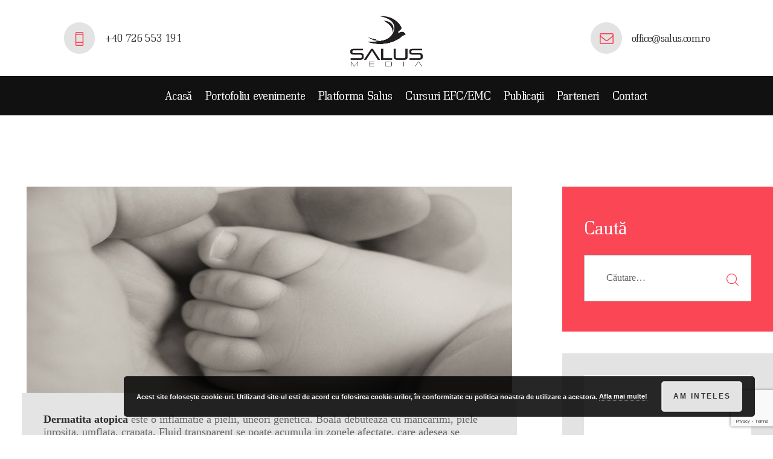

--- FILE ---
content_type: text/html; charset=UTF-8
request_url: https://salus.com.ro/dermatita-atopica/
body_size: 58823
content:
<!DOCTYPE html>
<html lang="ro-RO" class="no-js
									 scheme_default										">
<head>
			<meta charset="UTF-8">
		<meta name="viewport" content="width=device-width, initial-scale=1, maximum-scale=1">
		<meta name="format-detection" content="telephone=no">
		<link rel="profile" href="http://gmpg.org/xfn/11">
		<link rel="pingback" href="https://salus.com.ro/xmlrpc.php">
		<title>Dermatita atopica &#8211; Salus Media</title>
<meta name='robots' content='max-image-preview:large' />
	<style>img:is([sizes="auto" i], [sizes^="auto," i]) { contain-intrinsic-size: 3000px 1500px }</style>
	<link rel='dns-prefetch' href='//fonts.googleapis.com' />
<link rel="alternate" type="application/rss+xml" title="Salus Media &raquo; Flux" href="https://salus.com.ro/feed/" />
<link rel="alternate" type="application/rss+xml" title="Salus Media &raquo; Flux comentarii" href="https://salus.com.ro/comments/feed/" />
<link rel="alternate" type="application/rss+xml" title="Flux comentarii Salus Media &raquo; Dermatita atopica" href="https://salus.com.ro/dermatita-atopica/feed/" />
<meta property="og:url" content="https://salus.com.ro/dermatita-atopica/ "/>
			<meta property="og:title" content="Dermatita atopica" />
			<meta property="og:description" content="Dermatita atopica este o inflamatie a pielii, uneori genetica. Boala debuteaza cu mancarimi, piele inrosita, umflata, crapata. Fluid transparent se poate acumula in zonele afectate, care adesea se ingroasa de-a lungul timpului. Debutul bolii..." />  
			<meta property="og:type" content="article" />				<meta property="og:image" content="https://salus.com.ro/wp-content/uploads/2019/01/dermatitta-atopica.jpg"/>
				<script type="text/javascript">
/* <![CDATA[ */
window._wpemojiSettings = {"baseUrl":"https:\/\/s.w.org\/images\/core\/emoji\/16.0.1\/72x72\/","ext":".png","svgUrl":"https:\/\/s.w.org\/images\/core\/emoji\/16.0.1\/svg\/","svgExt":".svg","source":{"concatemoji":"https:\/\/salus.com.ro\/wp-includes\/js\/wp-emoji-release.min.js?ver=6.8.3"}};
/*! This file is auto-generated */
!function(s,n){var o,i,e;function c(e){try{var t={supportTests:e,timestamp:(new Date).valueOf()};sessionStorage.setItem(o,JSON.stringify(t))}catch(e){}}function p(e,t,n){e.clearRect(0,0,e.canvas.width,e.canvas.height),e.fillText(t,0,0);var t=new Uint32Array(e.getImageData(0,0,e.canvas.width,e.canvas.height).data),a=(e.clearRect(0,0,e.canvas.width,e.canvas.height),e.fillText(n,0,0),new Uint32Array(e.getImageData(0,0,e.canvas.width,e.canvas.height).data));return t.every(function(e,t){return e===a[t]})}function u(e,t){e.clearRect(0,0,e.canvas.width,e.canvas.height),e.fillText(t,0,0);for(var n=e.getImageData(16,16,1,1),a=0;a<n.data.length;a++)if(0!==n.data[a])return!1;return!0}function f(e,t,n,a){switch(t){case"flag":return n(e,"\ud83c\udff3\ufe0f\u200d\u26a7\ufe0f","\ud83c\udff3\ufe0f\u200b\u26a7\ufe0f")?!1:!n(e,"\ud83c\udde8\ud83c\uddf6","\ud83c\udde8\u200b\ud83c\uddf6")&&!n(e,"\ud83c\udff4\udb40\udc67\udb40\udc62\udb40\udc65\udb40\udc6e\udb40\udc67\udb40\udc7f","\ud83c\udff4\u200b\udb40\udc67\u200b\udb40\udc62\u200b\udb40\udc65\u200b\udb40\udc6e\u200b\udb40\udc67\u200b\udb40\udc7f");case"emoji":return!a(e,"\ud83e\udedf")}return!1}function g(e,t,n,a){var r="undefined"!=typeof WorkerGlobalScope&&self instanceof WorkerGlobalScope?new OffscreenCanvas(300,150):s.createElement("canvas"),o=r.getContext("2d",{willReadFrequently:!0}),i=(o.textBaseline="top",o.font="600 32px Arial",{});return e.forEach(function(e){i[e]=t(o,e,n,a)}),i}function t(e){var t=s.createElement("script");t.src=e,t.defer=!0,s.head.appendChild(t)}"undefined"!=typeof Promise&&(o="wpEmojiSettingsSupports",i=["flag","emoji"],n.supports={everything:!0,everythingExceptFlag:!0},e=new Promise(function(e){s.addEventListener("DOMContentLoaded",e,{once:!0})}),new Promise(function(t){var n=function(){try{var e=JSON.parse(sessionStorage.getItem(o));if("object"==typeof e&&"number"==typeof e.timestamp&&(new Date).valueOf()<e.timestamp+604800&&"object"==typeof e.supportTests)return e.supportTests}catch(e){}return null}();if(!n){if("undefined"!=typeof Worker&&"undefined"!=typeof OffscreenCanvas&&"undefined"!=typeof URL&&URL.createObjectURL&&"undefined"!=typeof Blob)try{var e="postMessage("+g.toString()+"("+[JSON.stringify(i),f.toString(),p.toString(),u.toString()].join(",")+"));",a=new Blob([e],{type:"text/javascript"}),r=new Worker(URL.createObjectURL(a),{name:"wpTestEmojiSupports"});return void(r.onmessage=function(e){c(n=e.data),r.terminate(),t(n)})}catch(e){}c(n=g(i,f,p,u))}t(n)}).then(function(e){for(var t in e)n.supports[t]=e[t],n.supports.everything=n.supports.everything&&n.supports[t],"flag"!==t&&(n.supports.everythingExceptFlag=n.supports.everythingExceptFlag&&n.supports[t]);n.supports.everythingExceptFlag=n.supports.everythingExceptFlag&&!n.supports.flag,n.DOMReady=!1,n.readyCallback=function(){n.DOMReady=!0}}).then(function(){return e}).then(function(){var e;n.supports.everything||(n.readyCallback(),(e=n.source||{}).concatemoji?t(e.concatemoji):e.wpemoji&&e.twemoji&&(t(e.twemoji),t(e.wpemoji)))}))}((window,document),window._wpemojiSettings);
/* ]]> */
</script>
<style id='wp-emoji-styles-inline-css' type='text/css'>

	img.wp-smiley, img.emoji {
		display: inline !important;
		border: none !important;
		box-shadow: none !important;
		height: 1em !important;
		width: 1em !important;
		margin: 0 0.07em !important;
		vertical-align: -0.1em !important;
		background: none !important;
		padding: 0 !important;
	}
</style>
<link property="stylesheet" rel='stylesheet' id='wp-block-library-css' href='https://salus.com.ro/wp-includes/css/dist/block-library/style.min.css?ver=6.8.3' type='text/css' media='all' />
<style id='classic-theme-styles-inline-css' type='text/css'>
/*! This file is auto-generated */
.wp-block-button__link{color:#fff;background-color:#32373c;border-radius:9999px;box-shadow:none;text-decoration:none;padding:calc(.667em + 2px) calc(1.333em + 2px);font-size:1.125em}.wp-block-file__button{background:#32373c;color:#fff;text-decoration:none}
</style>
<style id='global-styles-inline-css' type='text/css'>
:root{--wp--preset--aspect-ratio--square: 1;--wp--preset--aspect-ratio--4-3: 4/3;--wp--preset--aspect-ratio--3-4: 3/4;--wp--preset--aspect-ratio--3-2: 3/2;--wp--preset--aspect-ratio--2-3: 2/3;--wp--preset--aspect-ratio--16-9: 16/9;--wp--preset--aspect-ratio--9-16: 9/16;--wp--preset--color--black: #000000;--wp--preset--color--cyan-bluish-gray: #abb8c3;--wp--preset--color--white: #ffffff;--wp--preset--color--pale-pink: #f78da7;--wp--preset--color--vivid-red: #cf2e2e;--wp--preset--color--luminous-vivid-orange: #ff6900;--wp--preset--color--luminous-vivid-amber: #fcb900;--wp--preset--color--light-green-cyan: #7bdcb5;--wp--preset--color--vivid-green-cyan: #00d084;--wp--preset--color--pale-cyan-blue: #8ed1fc;--wp--preset--color--vivid-cyan-blue: #0693e3;--wp--preset--color--vivid-purple: #9b51e0;--wp--preset--gradient--vivid-cyan-blue-to-vivid-purple: linear-gradient(135deg,rgba(6,147,227,1) 0%,rgb(155,81,224) 100%);--wp--preset--gradient--light-green-cyan-to-vivid-green-cyan: linear-gradient(135deg,rgb(122,220,180) 0%,rgb(0,208,130) 100%);--wp--preset--gradient--luminous-vivid-amber-to-luminous-vivid-orange: linear-gradient(135deg,rgba(252,185,0,1) 0%,rgba(255,105,0,1) 100%);--wp--preset--gradient--luminous-vivid-orange-to-vivid-red: linear-gradient(135deg,rgba(255,105,0,1) 0%,rgb(207,46,46) 100%);--wp--preset--gradient--very-light-gray-to-cyan-bluish-gray: linear-gradient(135deg,rgb(238,238,238) 0%,rgb(169,184,195) 100%);--wp--preset--gradient--cool-to-warm-spectrum: linear-gradient(135deg,rgb(74,234,220) 0%,rgb(151,120,209) 20%,rgb(207,42,186) 40%,rgb(238,44,130) 60%,rgb(251,105,98) 80%,rgb(254,248,76) 100%);--wp--preset--gradient--blush-light-purple: linear-gradient(135deg,rgb(255,206,236) 0%,rgb(152,150,240) 100%);--wp--preset--gradient--blush-bordeaux: linear-gradient(135deg,rgb(254,205,165) 0%,rgb(254,45,45) 50%,rgb(107,0,62) 100%);--wp--preset--gradient--luminous-dusk: linear-gradient(135deg,rgb(255,203,112) 0%,rgb(199,81,192) 50%,rgb(65,88,208) 100%);--wp--preset--gradient--pale-ocean: linear-gradient(135deg,rgb(255,245,203) 0%,rgb(182,227,212) 50%,rgb(51,167,181) 100%);--wp--preset--gradient--electric-grass: linear-gradient(135deg,rgb(202,248,128) 0%,rgb(113,206,126) 100%);--wp--preset--gradient--midnight: linear-gradient(135deg,rgb(2,3,129) 0%,rgb(40,116,252) 100%);--wp--preset--font-size--small: 13px;--wp--preset--font-size--medium: 20px;--wp--preset--font-size--large: 36px;--wp--preset--font-size--x-large: 42px;--wp--preset--spacing--20: 0.44rem;--wp--preset--spacing--30: 0.67rem;--wp--preset--spacing--40: 1rem;--wp--preset--spacing--50: 1.5rem;--wp--preset--spacing--60: 2.25rem;--wp--preset--spacing--70: 3.38rem;--wp--preset--spacing--80: 5.06rem;--wp--preset--shadow--natural: 6px 6px 9px rgba(0, 0, 0, 0.2);--wp--preset--shadow--deep: 12px 12px 50px rgba(0, 0, 0, 0.4);--wp--preset--shadow--sharp: 6px 6px 0px rgba(0, 0, 0, 0.2);--wp--preset--shadow--outlined: 6px 6px 0px -3px rgba(255, 255, 255, 1), 6px 6px rgba(0, 0, 0, 1);--wp--preset--shadow--crisp: 6px 6px 0px rgba(0, 0, 0, 1);}:where(.is-layout-flex){gap: 0.5em;}:where(.is-layout-grid){gap: 0.5em;}body .is-layout-flex{display: flex;}.is-layout-flex{flex-wrap: wrap;align-items: center;}.is-layout-flex > :is(*, div){margin: 0;}body .is-layout-grid{display: grid;}.is-layout-grid > :is(*, div){margin: 0;}:where(.wp-block-columns.is-layout-flex){gap: 2em;}:where(.wp-block-columns.is-layout-grid){gap: 2em;}:where(.wp-block-post-template.is-layout-flex){gap: 1.25em;}:where(.wp-block-post-template.is-layout-grid){gap: 1.25em;}.has-black-color{color: var(--wp--preset--color--black) !important;}.has-cyan-bluish-gray-color{color: var(--wp--preset--color--cyan-bluish-gray) !important;}.has-white-color{color: var(--wp--preset--color--white) !important;}.has-pale-pink-color{color: var(--wp--preset--color--pale-pink) !important;}.has-vivid-red-color{color: var(--wp--preset--color--vivid-red) !important;}.has-luminous-vivid-orange-color{color: var(--wp--preset--color--luminous-vivid-orange) !important;}.has-luminous-vivid-amber-color{color: var(--wp--preset--color--luminous-vivid-amber) !important;}.has-light-green-cyan-color{color: var(--wp--preset--color--light-green-cyan) !important;}.has-vivid-green-cyan-color{color: var(--wp--preset--color--vivid-green-cyan) !important;}.has-pale-cyan-blue-color{color: var(--wp--preset--color--pale-cyan-blue) !important;}.has-vivid-cyan-blue-color{color: var(--wp--preset--color--vivid-cyan-blue) !important;}.has-vivid-purple-color{color: var(--wp--preset--color--vivid-purple) !important;}.has-black-background-color{background-color: var(--wp--preset--color--black) !important;}.has-cyan-bluish-gray-background-color{background-color: var(--wp--preset--color--cyan-bluish-gray) !important;}.has-white-background-color{background-color: var(--wp--preset--color--white) !important;}.has-pale-pink-background-color{background-color: var(--wp--preset--color--pale-pink) !important;}.has-vivid-red-background-color{background-color: var(--wp--preset--color--vivid-red) !important;}.has-luminous-vivid-orange-background-color{background-color: var(--wp--preset--color--luminous-vivid-orange) !important;}.has-luminous-vivid-amber-background-color{background-color: var(--wp--preset--color--luminous-vivid-amber) !important;}.has-light-green-cyan-background-color{background-color: var(--wp--preset--color--light-green-cyan) !important;}.has-vivid-green-cyan-background-color{background-color: var(--wp--preset--color--vivid-green-cyan) !important;}.has-pale-cyan-blue-background-color{background-color: var(--wp--preset--color--pale-cyan-blue) !important;}.has-vivid-cyan-blue-background-color{background-color: var(--wp--preset--color--vivid-cyan-blue) !important;}.has-vivid-purple-background-color{background-color: var(--wp--preset--color--vivid-purple) !important;}.has-black-border-color{border-color: var(--wp--preset--color--black) !important;}.has-cyan-bluish-gray-border-color{border-color: var(--wp--preset--color--cyan-bluish-gray) !important;}.has-white-border-color{border-color: var(--wp--preset--color--white) !important;}.has-pale-pink-border-color{border-color: var(--wp--preset--color--pale-pink) !important;}.has-vivid-red-border-color{border-color: var(--wp--preset--color--vivid-red) !important;}.has-luminous-vivid-orange-border-color{border-color: var(--wp--preset--color--luminous-vivid-orange) !important;}.has-luminous-vivid-amber-border-color{border-color: var(--wp--preset--color--luminous-vivid-amber) !important;}.has-light-green-cyan-border-color{border-color: var(--wp--preset--color--light-green-cyan) !important;}.has-vivid-green-cyan-border-color{border-color: var(--wp--preset--color--vivid-green-cyan) !important;}.has-pale-cyan-blue-border-color{border-color: var(--wp--preset--color--pale-cyan-blue) !important;}.has-vivid-cyan-blue-border-color{border-color: var(--wp--preset--color--vivid-cyan-blue) !important;}.has-vivid-purple-border-color{border-color: var(--wp--preset--color--vivid-purple) !important;}.has-vivid-cyan-blue-to-vivid-purple-gradient-background{background: var(--wp--preset--gradient--vivid-cyan-blue-to-vivid-purple) !important;}.has-light-green-cyan-to-vivid-green-cyan-gradient-background{background: var(--wp--preset--gradient--light-green-cyan-to-vivid-green-cyan) !important;}.has-luminous-vivid-amber-to-luminous-vivid-orange-gradient-background{background: var(--wp--preset--gradient--luminous-vivid-amber-to-luminous-vivid-orange) !important;}.has-luminous-vivid-orange-to-vivid-red-gradient-background{background: var(--wp--preset--gradient--luminous-vivid-orange-to-vivid-red) !important;}.has-very-light-gray-to-cyan-bluish-gray-gradient-background{background: var(--wp--preset--gradient--very-light-gray-to-cyan-bluish-gray) !important;}.has-cool-to-warm-spectrum-gradient-background{background: var(--wp--preset--gradient--cool-to-warm-spectrum) !important;}.has-blush-light-purple-gradient-background{background: var(--wp--preset--gradient--blush-light-purple) !important;}.has-blush-bordeaux-gradient-background{background: var(--wp--preset--gradient--blush-bordeaux) !important;}.has-luminous-dusk-gradient-background{background: var(--wp--preset--gradient--luminous-dusk) !important;}.has-pale-ocean-gradient-background{background: var(--wp--preset--gradient--pale-ocean) !important;}.has-electric-grass-gradient-background{background: var(--wp--preset--gradient--electric-grass) !important;}.has-midnight-gradient-background{background: var(--wp--preset--gradient--midnight) !important;}.has-small-font-size{font-size: var(--wp--preset--font-size--small) !important;}.has-medium-font-size{font-size: var(--wp--preset--font-size--medium) !important;}.has-large-font-size{font-size: var(--wp--preset--font-size--large) !important;}.has-x-large-font-size{font-size: var(--wp--preset--font-size--x-large) !important;}
:where(.wp-block-post-template.is-layout-flex){gap: 1.25em;}:where(.wp-block-post-template.is-layout-grid){gap: 1.25em;}
:where(.wp-block-columns.is-layout-flex){gap: 2em;}:where(.wp-block-columns.is-layout-grid){gap: 2em;}
:root :where(.wp-block-pullquote){font-size: 1.5em;line-height: 1.6;}
</style>
<link property="stylesheet" rel='stylesheet' id='contact-form-7-css' href='https://salus.com.ro/wp-content/plugins/contact-form-7/includes/css/styles.css?ver=6.1.1' type='text/css' media='all' />
<link property="stylesheet" rel='stylesheet' id='rs-plugin-settings-css' href='https://salus.com.ro/wp-content/plugins/revslider/public/assets/css/settings.css?ver=5.4.8' type='text/css' media='all' />
<style id='rs-plugin-settings-inline-css' type='text/css'>
#rs-demo-id {}
</style>
<link property="stylesheet" rel='stylesheet' id='trx_addons-icons-css' href='https://salus.com.ro/wp-content/plugins/trx_addons/css/font-icons/css/trx_addons_icons-embedded.css' type='text/css' media='all' />
<link property="stylesheet" rel='stylesheet' id='swiperslider-css' href='https://salus.com.ro/wp-content/plugins/trx_addons/js/swiper/swiper.min.css' type='text/css' media='all' />
<link property="stylesheet" rel='stylesheet' id='magnific-popup-css' href='https://salus.com.ro/wp-content/plugins/trx_addons/js/magnific/magnific-popup.min.css' type='text/css' media='all' />
<link property="stylesheet" rel='stylesheet' id='trx_addons-css' href='https://salus.com.ro/wp-content/plugins/trx_addons/css/trx_addons.css' type='text/css' media='all' />
<link property="stylesheet" rel='stylesheet' id='trx_addons-animation-css' href='https://salus.com.ro/wp-content/plugins/trx_addons/css/trx_addons.animation.css' type='text/css' media='all' />
<link property="stylesheet" rel='stylesheet' id='pinevale-font-Bodonitown-css' href='https://salus.com.ro/wp-content/themes/pinevale/css/font-face/Bodonitown/stylesheet.css' type='text/css' media='all' />
<link property="stylesheet" rel='stylesheet' id='pinevale-font-google_fonts-css' href='https://fonts.googleapis.com/css?family=Slabo27px:400%7CSaira+Condensed:600&#038;subset=latin,latin-ext' type='text/css' media='all' />
<link property="stylesheet" rel='stylesheet' id='pinevale-icons-css' href='https://salus.com.ro/wp-content/themes/pinevale/css/font-icons/css/fontello-embedded.css' type='text/css' media='all' />
<link property="stylesheet" rel='stylesheet' id='pinevale-main-css' href='https://salus.com.ro/wp-content/themes/pinevale/style.css' type='text/css' media='all' />
<link property="stylesheet" rel='stylesheet' id='pinevale-custom-css' href='https://salus.com.ro/wp-content/themes/pinevale/css/__custom.css' type='text/css' media='all' />
<link property="stylesheet" rel='stylesheet' id='pinevale-color-default-css' href='https://salus.com.ro/wp-content/themes/pinevale/css/__colors_default.css' type='text/css' media='all' />
<link property="stylesheet" rel='stylesheet' id='pinevale-color-dark-css' href='https://salus.com.ro/wp-content/themes/pinevale/css/__colors_dark.css' type='text/css' media='all' />
<link property="stylesheet" rel='stylesheet' id='mediaelement-css' href='https://salus.com.ro/wp-includes/js/mediaelement/mediaelementplayer-legacy.min.css?ver=4.2.17' type='text/css' media='all' />
<link property="stylesheet" rel='stylesheet' id='wp-mediaelement-css' href='https://salus.com.ro/wp-includes/js/mediaelement/wp-mediaelement.min.css?ver=6.8.3' type='text/css' media='all' />
<link property="stylesheet" rel='stylesheet' id='trx_addons-responsive-css' href='https://salus.com.ro/wp-content/plugins/trx_addons/css/trx_addons.responsive.css' type='text/css' media='all' />
<link property="stylesheet" rel='stylesheet' id='pinevale-responsive-css' href='https://salus.com.ro/wp-content/themes/pinevale/css/responsive.css' type='text/css' media='all' />
<script type="text/javascript" src="https://salus.com.ro/wp-includes/js/jquery/jquery.min.js?ver=3.7.1" id="jquery-core-js"></script>
<script type="text/javascript" src="https://salus.com.ro/wp-includes/js/jquery/jquery-migrate.min.js?ver=3.4.1" id="jquery-migrate-js"></script>
<script type="text/javascript" src="https://salus.com.ro/wp-content/plugins/revslider/public/assets/js/jquery.themepunch.tools.min.js?ver=5.4.8" id="tp-tools-js"></script>
<script type="text/javascript" src="https://salus.com.ro/wp-content/plugins/revslider/public/assets/js/jquery.themepunch.revolution.min.js?ver=5.4.8" id="revmin-js"></script>
<link rel="https://api.w.org/" href="https://salus.com.ro/wp-json/" /><link rel="alternate" title="JSON" type="application/json" href="https://salus.com.ro/wp-json/wp/v2/posts/2824" /><link rel="EditURI" type="application/rsd+xml" title="RSD" href="https://salus.com.ro/xmlrpc.php?rsd" />
<meta name="generator" content="WordPress 6.8.3" />
<link rel="canonical" href="https://salus.com.ro/dermatita-atopica/" />
<link rel='shortlink' href='https://salus.com.ro/?p=2824' />
<link rel="alternate" title="oEmbed (JSON)" type="application/json+oembed" href="https://salus.com.ro/wp-json/oembed/1.0/embed?url=https%3A%2F%2Fsalus.com.ro%2Fdermatita-atopica%2F" />
<link rel="alternate" title="oEmbed (XML)" type="text/xml+oembed" href="https://salus.com.ro/wp-json/oembed/1.0/embed?url=https%3A%2F%2Fsalus.com.ro%2Fdermatita-atopica%2F&#038;format=xml" />
<style>/* CSS added by WP Meta and Date Remover*/.entry-meta {display:none !important;}
	.home .entry-meta { display: none; }
	.entry-footer {display:none !important;}
	.home .entry-footer { display: none; }</style><meta name="generator" content="Powered by Slider Revolution 5.4.8 - responsive, Mobile-Friendly Slider Plugin for WordPress with comfortable drag and drop interface." />
<link rel="icon" href="https://salus.com.ro/wp-content/uploads/2024/01/cropped-Logo-salus-32x32.png" sizes="32x32" />
<link rel="icon" href="https://salus.com.ro/wp-content/uploads/2024/01/cropped-Logo-salus-192x192.png" sizes="192x192" />
<link rel="apple-touch-icon" href="https://salus.com.ro/wp-content/uploads/2024/01/cropped-Logo-salus-180x180.png" />
<meta name="msapplication-TileImage" content="https://salus.com.ro/wp-content/uploads/2024/01/cropped-Logo-salus-270x270.png" />
<script type="text/javascript">function setREVStartSize(e){									
						try{ e.c=jQuery(e.c);var i=jQuery(window).width(),t=9999,r=0,n=0,l=0,f=0,s=0,h=0;
							if(e.responsiveLevels&&(jQuery.each(e.responsiveLevels,function(e,f){f>i&&(t=r=f,l=e),i>f&&f>r&&(r=f,n=e)}),t>r&&(l=n)),f=e.gridheight[l]||e.gridheight[0]||e.gridheight,s=e.gridwidth[l]||e.gridwidth[0]||e.gridwidth,h=i/s,h=h>1?1:h,f=Math.round(h*f),"fullscreen"==e.sliderLayout){var u=(e.c.width(),jQuery(window).height());if(void 0!=e.fullScreenOffsetContainer){var c=e.fullScreenOffsetContainer.split(",");if (c) jQuery.each(c,function(e,i){u=jQuery(i).length>0?u-jQuery(i).outerHeight(!0):u}),e.fullScreenOffset.split("%").length>1&&void 0!=e.fullScreenOffset&&e.fullScreenOffset.length>0?u-=jQuery(window).height()*parseInt(e.fullScreenOffset,0)/100:void 0!=e.fullScreenOffset&&e.fullScreenOffset.length>0&&(u-=parseInt(e.fullScreenOffset,0))}f=u}else void 0!=e.minHeight&&f<e.minHeight&&(f=e.minHeight);e.c.closest(".rev_slider_wrapper").css({height:f})					
						}catch(d){console.log("Failure at Presize of Slider:"+d)}						
					};</script>
</head>

<body class="wp-singular post-template-default single single-post postid-2824 single-format-standard wp-custom-logo wp-theme-pinevale ua_chrome body_tag scheme_default blog_mode_post body_style_wide is_single sidebar_show sidebar_right trx_addons_present header_type_default header_style_header-default header_position_default menu_style_top no_layout">

	
	<div class="body_wrap">

		<div class="page_wrap">
			<header class="top_panel top_panel_default
	 without_bg_image with_featured_image">
	<div class="top_panel_navi sc_layouts_row sc_layouts_row_type_compact sc_layouts_row_fixed sc_layouts_row_fixed_always sc_layouts_row_delimiter
	">
	<div class="content_wrap">
		<div class="columns_wrap columns_fluid">
			<div class="sc_layouts_column sc_layouts_column_align_left sc_layouts_column_icons_position_left sc_layouts_column_fluid column-1_4">
				<div class="sc_layouts_item">
					<a class="sc_layouts_logo" href="https://salus.com.ro/">
		<img src="//salus.com.ro/wp-content/uploads/2018/12/Logo01.png" alt="Salus Media" width="948" height="666">	</a>
					</div>
			</div><div class="sc_layouts_column sc_layouts_column_align_right sc_layouts_column_icons_position_left sc_layouts_column_fluid column-3_4">
				<div class="sc_layouts_item">
					<nav itemscope itemtype="http://schema.org/SiteNavigationElement" class="menu_main_nav_area sc_layouts_menu sc_layouts_menu_default sc_layouts_hide_on_mobile"><ul id="menu_main" class="sc_layouts_menu_nav menu_main_nav"><li id="menu-item-6434" class="menu-item menu-item-type-post_type menu-item-object-page menu-item-home menu-item-6434"><a href="https://salus.com.ro/"><span>Acasă</span></a></li><li id="menu-item-6979" class="menu-item menu-item-type-post_type menu-item-object-page menu-item-6979"><a href="https://salus.com.ro/portofoliu-evenimente/"><span>Portofoliu evenimente</span></a></li><li id="menu-item-6507" class="menu-item menu-item-type-custom menu-item-object-custom menu-item-6507"><a href="https://salusevents.ro/events"><span>Platforma Salus</span></a></li><li id="menu-item-7405" class="menu-item menu-item-type-post_type menu-item-object-page menu-item-7405"><a href="https://salus.com.ro/cursuri-efc-emc/"><span>Cursuri EFC/EMC</span></a></li><li id="menu-item-2513" class="menu-item menu-item-type-custom menu-item-object-custom menu-item-has-children menu-item-2513"><a href="#"><span>Publicații</span></a>
<ul class="sub-menu"><li id="menu-item-7349" class="menu-item menu-item-type-post_type menu-item-object-page menu-item-7349"><a href="https://salus.com.ro/tratat-de-farmacognozie-fitochimie-si-fitoterapie/"><span>Tratat de Farmacognozie, Fitochimie şi Fitoterapie</span></a></li><li id="menu-item-7445" class="menu-item menu-item-type-post_type menu-item-object-page menu-item-7445"><a href="https://salus.com.ro/dezvoltarea-preparatelor-cosmetice-abordari-in-industrie-si-in-laborator/"><span>Dezvoltarea preparatelor cosmetice. Abordări în industrie și în laborator</span></a></li><li id="menu-item-7005" class="menu-item menu-item-type-custom menu-item-object-custom menu-item-7005"><a href="https://www.jurnaluldeestetica.ro"><span>Jurnalul de Estetica</span></a></li><li id="menu-item-7071" class="menu-item menu-item-type-post_type menu-item-object-page menu-item-7071"><a href="https://salus.com.ro/?page_id=7063"><span>Cosmetologia</span></a></li><li id="menu-item-6435" class="menu-item menu-item-type-post_type menu-item-object-page menu-item-6435"><a href="https://salus.com.ro/solicitati-publicatii/"><span>Solicitați publicații</span></a></li></ul>
</li><li id="menu-item-6767" class="menu-item menu-item-type-custom menu-item-object-custom menu-item-6767"><a href="https://salus.com.ro/parteneri-2/"><span>Parteneri</span></a></li><li id="menu-item-2066" class="menu-item menu-item-type-post_type menu-item-object-page menu-item-2066"><a href="https://salus.com.ro/contacts/"><span>Contact</span></a></li></ul></nav>					<div class="sc_layouts_iconed_text sc_layouts_menu_mobile_button">
						<a class="sc_layouts_item_link sc_layouts_iconed_text_link" href="#">
							<span class="sc_layouts_item_icon sc_layouts_iconed_text_icon trx_addons_icon-menu"></span>
						</a>
					</div>
				</div>
									<div class="sc_layouts_item">
						<div class="search_wrap search_style_fullscreen header_search">
	<div class="search_form_wrap">
		<form role="search" method="get" class="search_form" action="https://salus.com.ro/">
			<input type="text" class="search_field" placeholder="Search" value="" name="s">
			<button type="submit" class="search_submit trx_addons_icon-search"></button>
							<a class="search_close trx_addons_icon-delete"></a>
					</form>
	</div>
	</div>					</div>
								</div>
		</div><!-- /.columns_wrap -->
	</div><!-- /.content_wrap -->
</div><!-- /.top_panel_navi -->
	<div class="top_panel_title sc_layouts_row sc_layouts_row_type_normal">
		<div class="content_wrap">
			<div class="sc_layouts_column sc_layouts_column_align_center">
				<div class="sc_layouts_item">
					<div class="sc_layouts_title sc_align_center">
													<div class="sc_layouts_title_meta">
									<div class="post_meta">
									<span class="post_meta_item post_categories"><a href="https://salus.com.ro/category/dermatocosmetica/" rel="category tag">Dermatocosmetica</a></span>
												<span class="post_meta_item post_date
														"
													>
							4 ianuarie 2019						</span>
								</div><!-- .post_meta -->
									</div>
													<div class="sc_layouts_title_title">
														<h1 itemprop="headline" class="sc_layouts_title_caption">
								Dermatita atopica							</h1>
													</div>
												<div class="sc_layouts_title_breadcrumbs">
							<div class="breadcrumbs"><a class="breadcrumbs_item home" href="https://salus.com.ro/">Home</a><span class="breadcrumbs_delimiter"></span><a href="https://salus.com.ro/all-posts/">Toate articolele</a><span class="breadcrumbs_delimiter"></span>...<span class="breadcrumbs_delimiter"></span><span class="breadcrumbs_item current">Dermatita atopica</span></div>						</div>
					</div>
				</div>
			</div>
		</div>
	</div>
			<div class="header_widgets_wrap widget_area header_fullwidth">
			<div class="header_widgets_inner widget_area_inner">
									<div class="columns_wrap">
					<aside id="block-2" class="column-1_3 widget widget_block"><div style="width: 100%; text-align: center;"><div class="sc_layouts_iconed_text"><span class="sc_layouts_item_icon sc_layouts_iconed_text_icon icon-017_phone sc_icon_type_icons"></span><span class="sc_layouts_item_details sc_layouts_iconed_text_details"><span class="sc_layouts_item_details_line1 sc_layouts_iconed_text_line1">+40 726 553 191</span></span><!-- /.sc_layouts_iconed_text_details --></div><!-- /.sc_layouts_iconed_text -->		</div></aside><aside id="block-4" class="column-1_3 widget widget_block"><div style="width: 100%; text-align: center;" class="sc_layouts_column sc_layouts_column_align_left sc_layouts_column_icons_position_left sc_layouts_column_fluid column-1_4">
				<div class="sc_layouts_item">
					<a class="sc_layouts_logo" href="https://salus.com.ro/">
		<img fetchpriority="high" decoding="async" style="max-width: 120px; margin: 26px 16px 16px 16px;" src="https://salus.com.ro/wp-content/uploads/2018/12/Logo01.png" alt="Salus Media" width="948" height="666">	</a>
					</div>
			</div></aside><aside id="block-3" class="column-1_3 widget widget_block"><div style="width: 100%; text-align: center;"><div class="sc_layouts_iconed_text"><span class="sc_layouts_item_icon sc_layouts_iconed_text_icon icon-mail-empty sc_icon_type_icons"></span><span class="sc_layouts_item_details sc_layouts_iconed_text_details"><span class="sc_layouts_item_details_line1 sc_layouts_iconed_text_line1">office@salus.com.ro</span></span><!-- /.sc_layouts_iconed_text_details --></div><!-- /.sc_layouts_iconed_text -->		</div></aside>					</div>	<!-- /.columns_wrap -->
								</div>	<!-- /.header_widgets_inner -->
		</div>	<!-- /.header_widgets_wrap -->
		</header>
<div class="menu_mobile_overlay"></div>
<div class="menu_mobile menu_mobile_fullscreen scheme_dark">
	<div class="menu_mobile_inner">
		<a class="menu_mobile_close icon-cancel"></a>
		<a class="sc_layouts_logo" href="https://salus.com.ro/">
		<span class="logo_text">Salus Media</span><span class="logo_slogan">profesionalism, experienta si inovatie in comunicare pe piata medicala, farmaceutica si professional beauty din Romania.</span>	</a>
	<nav itemscope itemtype="http://schema.org/SiteNavigationElement" class="menu_mobile_nav_area"><ul id="menu_mobile" class=" menu_mobile_nav"><li class="menu-item menu-item-type-post_type menu-item-object-page menu-item-home menu-item-6434"><a href="https://salus.com.ro/"><span>Acasă</span></a></li><li class="menu-item menu-item-type-post_type menu-item-object-page menu-item-6979"><a href="https://salus.com.ro/portofoliu-evenimente/"><span>Portofoliu evenimente</span></a></li><li class="menu-item menu-item-type-custom menu-item-object-custom menu-item-6507"><a href="https://salusevents.ro/events"><span>Platforma Salus</span></a></li><li class="menu-item menu-item-type-post_type menu-item-object-page menu-item-7405"><a href="https://salus.com.ro/cursuri-efc-emc/"><span>Cursuri EFC/EMC</span></a></li><li class="menu-item menu-item-type-custom menu-item-object-custom menu-item-has-children menu-item-2513"><a href="#"><span>Publicații</span></a>
<ul class="sub-menu"><li class="menu-item menu-item-type-post_type menu-item-object-page menu-item-7349"><a href="https://salus.com.ro/tratat-de-farmacognozie-fitochimie-si-fitoterapie/"><span>Tratat de Farmacognozie, Fitochimie şi Fitoterapie</span></a></li><li class="menu-item menu-item-type-post_type menu-item-object-page menu-item-7445"><a href="https://salus.com.ro/dezvoltarea-preparatelor-cosmetice-abordari-in-industrie-si-in-laborator/"><span>Dezvoltarea preparatelor cosmetice. Abordări în industrie și în laborator</span></a></li><li class="menu-item menu-item-type-custom menu-item-object-custom menu-item-7005"><a href="https://www.jurnaluldeestetica.ro"><span>Jurnalul de Estetica</span></a></li><li class="menu-item menu-item-type-post_type menu-item-object-page menu-item-7071"><a href="https://salus.com.ro/?page_id=7063"><span>Cosmetologia</span></a></li><li class="menu-item menu-item-type-post_type menu-item-object-page menu-item-6435"><a href="https://salus.com.ro/solicitati-publicatii/"><span>Solicitați publicații</span></a></li></ul>
</li><li class="menu-item menu-item-type-custom menu-item-object-custom menu-item-6767"><a href="https://salus.com.ro/parteneri-2/"><span>Parteneri</span></a></li><li class="menu-item menu-item-type-post_type menu-item-object-page menu-item-2066"><a href="https://salus.com.ro/contacts/"><span>Contact</span></a></li></ul></nav><div class="search_wrap search_style_normal search_mobile">
	<div class="search_form_wrap">
		<form role="search" method="get" class="search_form" action="https://salus.com.ro/">
			<input type="text" class="search_field" placeholder="Search" value="" name="s">
			<button type="submit" class="search_submit trx_addons_icon-search"></button>
					</form>
	</div>
	</div><div class="socials_mobile"><a target="_blank" href="https://twitter.com/axiom_themes" class="social_item social_item_style_icons sc_icon_type_icons social_item_type_icons"><span class="social_icon social_icon_twitter"><span class="icon-twitter"></span></span></a><a target="_blank" href="https://www.youtube.com/channel/UCBjqhuwKj3MfE3B6Hg2oA8Q" class="social_item social_item_style_icons sc_icon_type_icons social_item_type_icons"><span class="social_icon social_icon_youtube"><span class="icon-youtube"></span></span></a><a target="_blank" href="https://www.facebook.com/AxiomThemes-505060569826537" class="social_item social_item_style_icons sc_icon_type_icons social_item_type_icons"><span class="social_icon social_icon_facebook"><span class="icon-facebook"></span></span></a></div>	</div>
</div>

			<div class="page_content_wrap">

								<div class="content_wrap">
				
					
					<div class="content">
						
<article id="post-2824" 
									class="post_item_single post_type_post post_format_ post-2824 post type-post status-publish format-standard has-post-thumbnail hentry category-dermatocosmetica">
<div class="post_featured"><img width="804" height="342" src="https://salus.com.ro/wp-content/uploads/2019/01/dermatitta-atopica.jpg" class="attachment-pinevale-thumb-big size-pinevale-thumb-big wp-post-image" alt="" itemprop="url" decoding="async" srcset="https://salus.com.ro/wp-content/uploads/2019/01/dermatitta-atopica.jpg 804w, https://salus.com.ro/wp-content/uploads/2019/01/dermatitta-atopica-300x128.jpg 300w, https://salus.com.ro/wp-content/uploads/2019/01/dermatitta-atopica-768x327.jpg 768w, https://salus.com.ro/wp-content/uploads/2019/01/dermatitta-atopica-370x157.jpg 370w, https://salus.com.ro/wp-content/uploads/2019/01/dermatitta-atopica-407x173.jpg 407w" sizes="(max-width: 804px) 100vw, 804px" /></div><!-- .post_featured --><div class="post_content_wrap">	<div class="post_content post_content_single entry-content" itemprop="mainEntityOfPage">
		<div class="itemIntroText">
<p><strong>Dermatita atopica</strong> este o inflamatie a pielii, uneori genetica. Boala debuteaza cu mancarimi, piele inrosita, umflata, crapata. Fluid transparent se poate acumula in zonele afectate, care adesea se ingroasa de-a lungul timpului. Debutul bolii are loc, de obicei, in copilarie, iar gravitatea ei variaza pe parcursul anilor. La copiii sub un an, o mare parte a corpului poate fi afectata de boala.</p>
</div>
<div class="itemFullText">
<p>Odata cu cresterea, partea din spate a genunchilor si partea frontala a coatelor devin zonele cele mai afectate de eruptii. La adulti, membrele sunt zonele cele mai frecvent afectate. Scarpinatul nu face decat sa agraveaze simptomele, iar persoanele afectate prezinta deja un risc crescut de infectii ale pielii, risc in crestere daca acestea se scarpina si rup leziunile.</p>
<p><strong>Cauzele bolii</strong> raman necunoscute, dar cercetarile arata ca genetica, disfunctiile sistemului imunitar si expunerea la anumiti factori de mediu joaca un rol important. In plus, s-a demonstrat ca, daca unul dintre gemenii identici este afectat, există o sansa de 85% ca si celalalt sa se imbolnaveasca. Dermatita atopica afecteaza mai frecvent populatia urbana si pe cea din zonele climatice mai uscate. Expunerea la anumite substante chimice iritante si spalarea frecventa a mainilor pot agrava afectiunea. Desi stresul agraveaza si el simptomele, acesta nu reprezinta o cauza a bolii.</p>
<p>Uneori, alte boli se asociaza dermatitei atopice, printre care se numara si astmul, rinita alergica, urticaria si diferitele alergii alimentare. 30% dintre persoanele afectate de aceasta boala dezvolta si astm, iar 35% sufera si de rinita alergica.</p>
<p><strong>Tratamentul</strong> pune accent pe evitarea tuturor lucrurilor care agraveaza boala, bai zilnice, urmate de aplicarea unei creme hidratante ulterior, dar si aplicarea de creme si unguente corticosterodice atunci cand apar eruptiile cutanate. Acesta include si medicatia impotriva mancarimilor. Lucrurile care agraveaza simptomele dermatitei atopice includ imbracamintea de lana, sapunurile, parfumurile, clorul, praful si fumul de tigara. Fototerapia poate fi utila in anumite cazuri. Pilulele cu steroizi sau cremele pe baza de inhibitori de calcineurina pot fi utilizate ocazional daca alte masuri nu sunt eficiente. Antibioticele vor fi prescrise de medici doar daca se produce o infectie bacteriana. Modificarea dietei este necesara doar daca boala se asociaza si cu alergii alimentare.</p>
</div>
			<div class="post_meta post_meta_single">
			<span class="post_meta_item post_share"> <span class="share">Share:</span><div class="socials_share socials_size_tiny socials_type_block socials_dir_horizontal socials_wrap"><span class="social_items"><a class="social_item social_item_popup" href="https://twitter.com/intent/tweet?text=Dermatita+atopica&#038;url=https%3A%2F%2Fsalus.com.ro%2Fdermatita-atopica%2F" data-link="https://twitter.com/intent/tweet?text=Dermatita atopica&amp;url=https%3A%2F%2Fsalus.com.ro%2Fdermatita-atopica%2F" data-count="twitter"><span class="social_icon social_icon_twitter sc_icon_type_icons"><span class="trx_addons_icon-twitter"></span></span></a><a class="social_item social_item_popup" href="https://plus.google.com/share?url=https%3A%2F%2Fsalus.com.ro%2Fdermatita-atopica%2F" data-link="https://plus.google.com/share?url=https%3A%2F%2Fsalus.com.ro%2Fdermatita-atopica%2F" data-count="gplus"><span class="social_icon social_icon_gplus sc_icon_type_icons"><span class="trx_addons_icon-gplus"></span></span></a><a class="social_item social_item_popup" href="http://www.facebook.com/sharer/sharer.php?u=https%3A%2F%2Fsalus.com.ro%2Fdermatita-atopica%2F" data-link="http://www.facebook.com/sharer/sharer.php?u=https%3A%2F%2Fsalus.com.ro%2Fdermatita-atopica%2F" data-count="facebook"><span class="social_icon social_icon_facebook sc_icon_type_icons"><span class="trx_addons_icon-facebook"></span></span></a></span></div></span>			</div>
				</div><!-- .entry-content -->

    </div><!-- .post_content_wrap -->

	</article>
	<div class="nav-links-single">
		
	<nav class="navigation post-navigation" aria-label="Articole">
		<h2 class="screen-reader-text">Navigare în articole</h2>
		<div class="nav-links"><div class="nav-previous"><a href="https://salus.com.ro/apa-termala-si-beneficiile-ei/" rel="prev"><span class="nav-arrow"></span><span class="screen-reader-text">Previous post:</span> <span class="previous">Previous post</span></a></div><div class="nav-next"><a href="https://salus.com.ro/factori-care-pot-agrava-acneea/" rel="next"><span class="nav-arrow"></span><span class="screen-reader-text">Next post:</span> <span class="next">Next post</span></a></div></div>
	</nav>	</div>
				<section class="related_wrap">
				<h5 class="section_title related_wrap_title">You May Also Like</h5><div class="columns_wrap posts_container columns_padding_bottom"><div class="column-1_2"><div id="post-2836" class="related_item related_item_style_1 post_format_standard post-2836 post type-post status-publish format-standard has-post-thumbnail hentry category-dermatocosmetica">
	<div class="post_featured with_thumb hover_icon"><img width="407" height="251" src="https://salus.com.ro/wp-content/uploads/2019/01/celulita-407x251.jpg" class="attachment-pinevale-thumb-extra size-pinevale-thumb-extra wp-post-image" alt="" decoding="async" />						<div class="mask"></div>
									<div class="icons"><a href="https://salus.com.ro/celulita-cauze-si-evolutie/"  aria-hidden="true" class="icon-search-alt"></a></div>
			<div class="post_header entry-header"><h6 class="post_title entry-title"><a href="https://salus.com.ro/celulita-cauze-si-evolutie/">Celulita: cauze si evolutie</a></h6><span class="post_date"><a href="https://salus.com.ro/celulita-cauze-si-evolutie/">20 ianuarie 2026</a></span></div></div></div>
</div><div class="column-1_2"><div id="post-2830" class="related_item related_item_style_1 post_format_standard post-2830 post type-post status-publish format-standard has-post-thumbnail hentry category-dermatocosmetica">
	<div class="post_featured with_thumb hover_icon"><img width="407" height="251" src="https://salus.com.ro/wp-content/uploads/2019/01/problemele-pielii-407x251.jpg" class="attachment-pinevale-thumb-extra size-pinevale-thumb-extra wp-post-image" alt="" decoding="async" loading="lazy" />						<div class="mask"></div>
									<div class="icons"><a href="https://salus.com.ro/probleme-frecvente-ale-pielii/"  aria-hidden="true" class="icon-search-alt"></a></div>
			<div class="post_header entry-header"><h6 class="post_title entry-title"><a href="https://salus.com.ro/probleme-frecvente-ale-pielii/">Probleme frecvente ale pielii</a></h6><span class="post_date"><a href="https://salus.com.ro/probleme-frecvente-ale-pielii/">20 ianuarie 2026</a></span></div></div></div>
</div></div>			</section><!-- </.related_wrap> -->
								</div><!-- </.content> -->

							<div class="sidebar widget_area
			right scheme_default		" role="complementary">
			<div class="sidebar_inner">
				<aside id="search-2" class="widget widget_search"><h5 class="widget_title">Caută</h5><form role="search" method="get" class="search-form" action="https://salus.com.ro/">
				<label>
					<span class="screen-reader-text">Caută după:</span>
					<input type="search" class="search-field" placeholder="Căutare&hellip;" value="" name="s" />
				</label>
				<input type="submit" class="search-submit" value="Caută" />
			</form></aside><aside id="block-24" class="widget widget_block">
<figure class="wp-block-embed is-type-video is-provider-youtube wp-block-embed-youtube wp-embed-aspect-16-9 wp-has-aspect-ratio"><div class="wp-block-embed__wrapper">
<iframe loading="lazy" title="Reclama NUROFEN Express Forte - De durere ne ocupam noi [2022]" width="1778" height="1000" src="https://www.youtube.com/embed/izPCYwoF_sQ?feature=oembed" frameborder="0" allow="accelerometer; autoplay; clipboard-write; encrypted-media; gyroscope; picture-in-picture; web-share" referrerpolicy="strict-origin-when-cross-origin" allowfullscreen></iframe>
</div></figure>
</aside>			</div><!-- /.sidebar_inner -->
		</div><!-- /.sidebar -->
		<div class="clearfix"></div>
								</div><!-- </.content_wrap> -->
									</div><!-- </.page_content_wrap> -->

			<footer class="footer_wrap footer_default
 scheme_default				">
			<div class="footer_widgets_wrap widget_area sc_layouts_row sc_layouts_row_type_normal">
			<div class="footer_widgets_inner widget_area_inner">
									<div class="content_wrap">
										<div class="columns_wrap">
					<aside id="block-5" class="column-1_3 widget widget_block"><div style="width: 100%; text-align: right; margin-top: 6px;"><span class="sc_layouts_item_icon sc_layouts_iconed_text_icon icon-015_pin sc_icon_type_icons"></span><span class="sc_layouts_item_details sc_layouts_iconed_text_details"><span class="sc_layouts_item_details_line1 sc_layouts_iconed_text_line1" style="text-align:left">Strada Luncșoara nr. 14, parter,</span><span class="sc_layouts_item_details_line2 sc_layouts_iconed_text_line2">ap. 3, sector 2, București, 021232</span></span></div></aside><aside id="block-6" class="column-1_3 widget widget_block"><div style="width: 100%; text-align: center;"><a class="sc_layouts_logo" href="https://salus.com.ro/"><img loading="lazy" decoding="async" style="max-width: 120px;" src="//salus.com.ro/wp-content/uploads/2018/12/Logo01.png" alt="Salus Media" width="948" height="666"></a></div></aside><aside id="block-7" class="column-1_3 widget widget_block"><div style="width: 100%; text-align: center;"><a href="https://www.facebook.com/preventie360/" target="_blank" style="font-size: 1.6em;padding: 8px 13px;background-color: #3b5998;border-radius: 50%;color: #ffffff;margin-top: 10px;display: inline-block;"><i class="fa fa-facebook"></i></a></div></aside>					</div><!-- /.columns_wrap -->
										</div><!-- /.content_wrap -->
								</div><!-- /.footer_widgets_inner -->
		</div><!-- /.footer_widgets_wrap -->
		 
<div class="footer_copyright_wrap
 scheme_				">
	<div class="footer_copyright_inner">
		<div class="content_wrap">
			<div class="copyright_text">
			Copyright © 2024 Salus Media.			</div>
		</div>
	</div>
</div>
</footer><!-- /.footer_wrap -->

		</div><!-- /.page_wrap -->

	</div><!-- /.body_wrap -->

	<a href="#" class="trx_addons_scroll_to_top trx_addons_icon-up" title="Scroll to top"></a><script type="speculationrules">
{"prefetch":[{"source":"document","where":{"and":[{"href_matches":"\/*"},{"not":{"href_matches":["\/wp-*.php","\/wp-admin\/*","\/wp-content\/uploads\/*","\/wp-content\/*","\/wp-content\/plugins\/*","\/wp-content\/themes\/pinevale\/*","\/*\\?(.+)"]}},{"not":{"selector_matches":"a[rel~=\"nofollow\"]"}},{"not":{"selector_matches":".no-prefetch, .no-prefetch a"}}]},"eagerness":"conservative"}]}
</script>
<link property="stylesheet" rel='stylesheet' id='basecss-css' href='https://salus.com.ro/wp-content/plugins/eu-cookie-law/css/style.css?ver=6.8.3' type='text/css' media='all' />
<script type="text/javascript" src="https://salus.com.ro/wp-includes/js/dist/hooks.min.js?ver=4d63a3d491d11ffd8ac6" id="wp-hooks-js"></script>
<script type="text/javascript" src="https://salus.com.ro/wp-includes/js/dist/i18n.min.js?ver=5e580eb46a90c2b997e6" id="wp-i18n-js"></script>
<script type="text/javascript" id="wp-i18n-js-after">
/* <![CDATA[ */
wp.i18n.setLocaleData( { 'text direction\u0004ltr': [ 'ltr' ] } );
/* ]]> */
</script>
<script type="text/javascript" src="https://salus.com.ro/wp-content/plugins/contact-form-7/includes/swv/js/index.js?ver=6.1.1" id="swv-js"></script>
<script type="text/javascript" id="contact-form-7-js-translations">
/* <![CDATA[ */
( function( domain, translations ) {
	var localeData = translations.locale_data[ domain ] || translations.locale_data.messages;
	localeData[""].domain = domain;
	wp.i18n.setLocaleData( localeData, domain );
} )( "contact-form-7", {"translation-revision-date":"2025-08-05 11:13:33+0000","generator":"GlotPress\/4.0.1","domain":"messages","locale_data":{"messages":{"":{"domain":"messages","plural-forms":"nplurals=3; plural=(n == 1) ? 0 : ((n == 0 || n % 100 >= 2 && n % 100 <= 19) ? 1 : 2);","lang":"ro"},"This contact form is placed in the wrong place.":["Acest formular de contact este plasat \u00eentr-un loc gre\u0219it."],"Error:":["Eroare:"]}},"comment":{"reference":"includes\/js\/index.js"}} );
/* ]]> */
</script>
<script type="text/javascript" id="contact-form-7-js-before">
/* <![CDATA[ */
var wpcf7 = {
    "api": {
        "root": "https:\/\/salus.com.ro\/wp-json\/",
        "namespace": "contact-form-7\/v1"
    }
};
/* ]]> */
</script>
<script type="text/javascript" src="https://salus.com.ro/wp-content/plugins/contact-form-7/includes/js/index.js?ver=6.1.1" id="contact-form-7-js"></script>
<script type="text/javascript" src="https://salus.com.ro/wp-content/plugins/trx_addons/js/magnific/jquery.magnific-popup.min.js" id="magnific-popup-js"></script>
<script type="text/javascript" id="trx_addons-js-extra">
/* <![CDATA[ */
var TRX_ADDONS_STORAGE = {"ajax_url":"https:\/\/salus.com.ro\/wp-admin\/admin-ajax.php","ajax_nonce":"f767031d46","site_url":"https:\/\/salus.com.ro","post_id":"2824","vc_edit_mode":"0","popup_engine":"magnific","scroll_progress":"hide","animate_inner_links":"0","add_target_blank":"1","menu_collapse":"1","menu_collapse_icon":"icon-ellipsis","user_logged_in":"0","email_mask":"^([a-zA-Z0-9_\\-]+\\.)*[a-zA-Z0-9_\\-]+@[a-z0-9_\\-]+(\\.[a-z0-9_\\-]+)*\\.[a-z]{2,6}$","msg_ajax_error":"Invalid server answer!","msg_magnific_loading":"Loading image","msg_magnific_error":"Error loading image","msg_error_like":"Error saving your like! Please, try again later.","msg_field_name_empty":"The name can't be empty","msg_field_email_empty":"Too short (or empty) email address","msg_field_email_not_valid":"Invalid email address","msg_field_text_empty":"The message text can't be empty","msg_search_error":"Search error! Try again later.","msg_send_complete":"Send message complete!","msg_send_error":"Transmit failed!","msg_validation_error":"Error data validation!","msg_name_empty":"The name can't be empty","msg_name_long":"Too long name","msg_email_empty":"Too short (or empty) email address","msg_email_long":"E-mail address is too long","msg_email_not_valid":"E-mail address is invalid","msg_text_empty":"The message text can't be empty","ajax_views":"","menu_cache":[".menu_mobile_inner > nav > ul"],"login_via_ajax":"1","msg_login_empty":"The Login field can't be empty","msg_login_long":"The Login field is too long","msg_password_empty":"The password can't be empty and shorter then 4 characters","msg_password_long":"The password is too long","msg_login_success":"Login success! The page should be reloaded in 3 sec.","msg_login_error":"Login failed!","msg_not_agree":"Please, read and check 'Terms and Conditions'","msg_password_not_equal":"The passwords in both fields are not equal","msg_registration_success":"Registration success! Please log in!","msg_registration_error":"Registration failed!","shapes_url":"https:\/\/salus.com.ro\/wp-content\/themes\/pinevale\/trx_addons\/css\/shapes\/","msg_rating_already_marked":"You have already rated this post with mark {{X}}","elementor_stretched_section_container":".page_wrap","msg_sc_googlemap_not_avail":"Googlemap service is not available","msg_sc_googlemap_geocoder_error":"Error while geocode address"};
/* ]]> */
</script>
<script type="text/javascript" src="https://salus.com.ro/wp-content/plugins/trx_addons/js/trx_addons.js" id="trx_addons-js"></script>
<script type="text/javascript" id="wts_init_js-js-extra">
/* <![CDATA[ */
var wts_data = {"ajax_url":"https:\/\/app.ardalio.com\/ajax.pl","action":"get_wp_data","version":"2.6","alias":"2195420","db":"2","site_id":"01223057-8a22-44c4-8d0f-de177197ef78","old_uid":"","url":"https:\/\/salus.com.ro","language":"ro-RO","time_zone":"","gmt_offset":"0","email":"velaurius@gmail.com"};
/* ]]> */
</script>
<script type="text/javascript" src="https://salus.com.ro/wp-content/plugins/web-stat/js/wts_script.js?ver=2.6" id="wts_init_js-js"></script>
<script type="text/javascript" id="custom-script-js-extra">
/* <![CDATA[ */
var wpdata = {"object_id":"2824","site_url":"https:\/\/salus.com.ro"};
/* ]]> */
</script>
<script type="text/javascript" src="https://salus.com.ro/wp-content/plugins/wp-meta-and-date-remover/assets/js/inspector.js?ver=1.1" id="custom-script-js"></script>
<script type="text/javascript" src="https://salus.com.ro/wp-content/plugins/trx_addons/components/cpt/layouts/shortcodes/menu/superfish.min.js" id="superfish-js"></script>
<script type="text/javascript" src="https://www.google.com/recaptcha/api.js?render=6Lce4jQnAAAAAJ7ptRC5CLBJxv-y52Q8FwbyEC2t&amp;ver=3.0" id="google-recaptcha-js"></script>
<script type="text/javascript" src="https://salus.com.ro/wp-includes/js/dist/vendor/wp-polyfill.min.js?ver=3.15.0" id="wp-polyfill-js"></script>
<script type="text/javascript" id="wpcf7-recaptcha-js-before">
/* <![CDATA[ */
var wpcf7_recaptcha = {
    "sitekey": "6Lce4jQnAAAAAJ7ptRC5CLBJxv-y52Q8FwbyEC2t",
    "actions": {
        "homepage": "homepage",
        "contactform": "contactform"
    }
};
/* ]]> */
</script>
<script type="text/javascript" src="https://salus.com.ro/wp-content/plugins/contact-form-7/modules/recaptcha/index.js?ver=6.1.1" id="wpcf7-recaptcha-js"></script>
<script type="text/javascript" id="pinevale-init-js-extra">
/* <![CDATA[ */
var PINEVALE_STORAGE = {"ajax_url":"https:\/\/salus.com.ro\/wp-admin\/admin-ajax.php","ajax_nonce":"f767031d46","site_url":"https:\/\/salus.com.ro","theme_url":"https:\/\/salus.com.ro\/wp-content\/themes\/pinevale\/","site_scheme":"scheme_default","user_logged_in":"","mobile_layout_width":"767","mobile_device":"","menu_side_stretch":"","menu_side_icons":"1","background_video":"","use_mediaelements":"1","admin_mode":"","msg_ajax_error":"Invalid server answer!","alter_link_color":"#fb4655","button_hover":"default"};
/* ]]> */
</script>
<script type="text/javascript" src="https://salus.com.ro/wp-content/themes/pinevale/js/__scripts.js" id="pinevale-init-js"></script>
<script type="text/javascript" id="mediaelement-core-js-before">
/* <![CDATA[ */
var mejsL10n = {"language":"ro","strings":{"mejs.download-file":"Descarc\u0103 fi\u0219ierul","mejs.install-flash":"Folose\u0219ti un navigator care nu are activat sau instalat Flash Player. Te rog porne\u0219te-\u021bi modulul Flash Player sau descarc\u0103 cea mai recent\u0103 versiune de la https:\/\/get.adobe.com\/flashplayer\/","mejs.fullscreen":"Ecran \u00eentreg","mejs.play":"Ruleaz\u0103","mejs.pause":"Pauz\u0103","mejs.time-slider":"Durat\u0103 carusel","mejs.time-help-text":"Folose\u0219te tastele s\u0103geat\u0103 st\u00e2nga\/dreapta pentru a \u00eenainta o secund\u0103, s\u0103geat\u0103 sus\/jos pentru a \u00eenainta zece secunde.","mejs.live-broadcast":"Transmisie \u00een direct","mejs.volume-help-text":"Folose\u0219te tastele s\u0103geat\u0103 sus\/jos pentru a m\u0103ri sau mic\u0219ora volumul.","mejs.unmute":"Cu sonor","mejs.mute":"F\u0103r\u0103 sonor","mejs.volume-slider":"Volum carusel","mejs.video-player":"Player video","mejs.audio-player":"Player audio","mejs.captions-subtitles":"Texte asociate\/subtitr\u0103ri","mejs.captions-chapters":"Capitole","mejs.none":"Nespecificat","mejs.afrikaans":"Afrikaans","mejs.albanian":"Albanez\u0103","mejs.arabic":"Arab\u0103","mejs.belarusian":"Bielorus\u0103","mejs.bulgarian":"Bulgar\u0103","mejs.catalan":"Catalan\u0103","mejs.chinese":"Chinez\u0103","mejs.chinese-simplified":"Chinez\u0103 (simplificat\u0103)","mejs.chinese-traditional":"Chinez\u0103 (tradi\u021bional\u0103)","mejs.croatian":"Croat\u0103","mejs.czech":"Ceh\u0103","mejs.danish":"Danez\u0103","mejs.dutch":"Neerlandez\u0103","mejs.english":"Englez\u0103","mejs.estonian":"Eston\u0103","mejs.filipino":"Filipinez\u0103","mejs.finnish":"Finlandez\u0103","mejs.french":"Francez\u0103","mejs.galician":"Galician\u0103","mejs.german":"German\u0103","mejs.greek":"Greac\u0103","mejs.haitian-creole":"Creol\u0103 haitian\u0103","mejs.hebrew":"Ebraic\u0103","mejs.hindi":"Hindi","mejs.hungarian":"Maghiar\u0103","mejs.icelandic":"Islandez\u0103","mejs.indonesian":"Indonezian\u0103","mejs.irish":"Irlandez\u0103","mejs.italian":"Italian\u0103","mejs.japanese":"Japonez\u0103","mejs.korean":"Coreean\u0103","mejs.latvian":"Leton\u0103","mejs.lithuanian":"Lituanian\u0103","mejs.macedonian":"Macedonean\u0103","mejs.malay":"Malaiez\u0103","mejs.maltese":"Maltez\u0103","mejs.norwegian":"Norvegian\u0103","mejs.persian":"Persan\u0103","mejs.polish":"Polonez\u0103","mejs.portuguese":"Portughez\u0103","mejs.romanian":"Rom\u00e2n\u0103","mejs.russian":"Rus\u0103","mejs.serbian":"S\u00e2rb\u0103","mejs.slovak":"Slovac\u0103","mejs.slovenian":"Sloven\u0103","mejs.spanish":"Spaniol\u0103","mejs.swahili":"Swahili","mejs.swedish":"Suedez\u0103","mejs.tagalog":"Tagalog","mejs.thai":"Thailandez\u0103","mejs.turkish":"Turc\u0103","mejs.ukrainian":"Ucrainean\u0103","mejs.vietnamese":"Vietnamez\u0103","mejs.welsh":"Galez\u0103","mejs.yiddish":"Idi\u0219"}};
/* ]]> */
</script>
<script type="text/javascript" src="https://salus.com.ro/wp-includes/js/mediaelement/mediaelement-and-player.min.js?ver=4.2.17" id="mediaelement-core-js"></script>
<script type="text/javascript" src="https://salus.com.ro/wp-includes/js/mediaelement/mediaelement-migrate.min.js?ver=6.8.3" id="mediaelement-migrate-js"></script>
<script type="text/javascript" id="mediaelement-js-extra">
/* <![CDATA[ */
var _wpmejsSettings = {"pluginPath":"\/wp-includes\/js\/mediaelement\/","classPrefix":"mejs-","stretching":"responsive","audioShortcodeLibrary":"mediaelement","videoShortcodeLibrary":"mediaelement"};
/* ]]> */
</script>
<script type="text/javascript" src="https://salus.com.ro/wp-includes/js/mediaelement/wp-mediaelement.min.js?ver=6.8.3" id="wp-mediaelement-js"></script>
<script type="text/javascript" id="eucookielaw-scripts-js-extra">
/* <![CDATA[ */
var eucookielaw_data = {"euCookieSet":"","autoBlock":"0","expireTimer":"180","scrollConsent":"0","networkShareURL":"","isCookiePage":"","isRefererWebsite":""};
/* ]]> */
</script>
<script type="text/javascript" src="https://salus.com.ro/wp-content/plugins/eu-cookie-law/js/scripts.js?ver=3.1.6" id="eucookielaw-scripts-js"></script>
<!-- Eu Cookie Law 3.1.6 --><div class="pea_cook_wrapper pea_cook_bottomright" style="color:#FFFFFF;background:rgb(0,0,0);background: rgba(0,0,0,0.85);"><p>Acest site folosește cookie-uri. Utilizand site-ul esti de acord cu folosirea cookie-urilor, în conformitate cu politica noastra de utilizare a acestora. <a style="color:#FFFFFF;" href="" target="_blank" id="fom">Afla mai multe!</a> <button id="pea_cook_btn" class="pea_cook_btn">Am inteles</button></p></div><div class="pea_cook_more_info_popover"><div class="pea_cook_more_info_popover_inner" style="color:#FFFFFF;background-color: rgba(0,0,0,0.9);"><p>The cookie settings on this website are set to "allow cookies" to give you the best browsing experience possible. If you continue to use this website without changing your cookie settings or you click "Accept" below then you are consenting to this.</p><p><a style="color:#FFFFFF;" href="#" id="pea_close">Close</a></p></div></div>
</body>
</html>


--- FILE ---
content_type: text/html; charset=utf-8
request_url: https://www.google.com/recaptcha/api2/anchor?ar=1&k=6Lce4jQnAAAAAJ7ptRC5CLBJxv-y52Q8FwbyEC2t&co=aHR0cHM6Ly9zYWx1cy5jb20ucm86NDQz&hl=en&v=PoyoqOPhxBO7pBk68S4YbpHZ&size=invisible&anchor-ms=20000&execute-ms=30000&cb=rn62dbhpjyb6
body_size: 48764
content:
<!DOCTYPE HTML><html dir="ltr" lang="en"><head><meta http-equiv="Content-Type" content="text/html; charset=UTF-8">
<meta http-equiv="X-UA-Compatible" content="IE=edge">
<title>reCAPTCHA</title>
<style type="text/css">
/* cyrillic-ext */
@font-face {
  font-family: 'Roboto';
  font-style: normal;
  font-weight: 400;
  font-stretch: 100%;
  src: url(//fonts.gstatic.com/s/roboto/v48/KFO7CnqEu92Fr1ME7kSn66aGLdTylUAMa3GUBHMdazTgWw.woff2) format('woff2');
  unicode-range: U+0460-052F, U+1C80-1C8A, U+20B4, U+2DE0-2DFF, U+A640-A69F, U+FE2E-FE2F;
}
/* cyrillic */
@font-face {
  font-family: 'Roboto';
  font-style: normal;
  font-weight: 400;
  font-stretch: 100%;
  src: url(//fonts.gstatic.com/s/roboto/v48/KFO7CnqEu92Fr1ME7kSn66aGLdTylUAMa3iUBHMdazTgWw.woff2) format('woff2');
  unicode-range: U+0301, U+0400-045F, U+0490-0491, U+04B0-04B1, U+2116;
}
/* greek-ext */
@font-face {
  font-family: 'Roboto';
  font-style: normal;
  font-weight: 400;
  font-stretch: 100%;
  src: url(//fonts.gstatic.com/s/roboto/v48/KFO7CnqEu92Fr1ME7kSn66aGLdTylUAMa3CUBHMdazTgWw.woff2) format('woff2');
  unicode-range: U+1F00-1FFF;
}
/* greek */
@font-face {
  font-family: 'Roboto';
  font-style: normal;
  font-weight: 400;
  font-stretch: 100%;
  src: url(//fonts.gstatic.com/s/roboto/v48/KFO7CnqEu92Fr1ME7kSn66aGLdTylUAMa3-UBHMdazTgWw.woff2) format('woff2');
  unicode-range: U+0370-0377, U+037A-037F, U+0384-038A, U+038C, U+038E-03A1, U+03A3-03FF;
}
/* math */
@font-face {
  font-family: 'Roboto';
  font-style: normal;
  font-weight: 400;
  font-stretch: 100%;
  src: url(//fonts.gstatic.com/s/roboto/v48/KFO7CnqEu92Fr1ME7kSn66aGLdTylUAMawCUBHMdazTgWw.woff2) format('woff2');
  unicode-range: U+0302-0303, U+0305, U+0307-0308, U+0310, U+0312, U+0315, U+031A, U+0326-0327, U+032C, U+032F-0330, U+0332-0333, U+0338, U+033A, U+0346, U+034D, U+0391-03A1, U+03A3-03A9, U+03B1-03C9, U+03D1, U+03D5-03D6, U+03F0-03F1, U+03F4-03F5, U+2016-2017, U+2034-2038, U+203C, U+2040, U+2043, U+2047, U+2050, U+2057, U+205F, U+2070-2071, U+2074-208E, U+2090-209C, U+20D0-20DC, U+20E1, U+20E5-20EF, U+2100-2112, U+2114-2115, U+2117-2121, U+2123-214F, U+2190, U+2192, U+2194-21AE, U+21B0-21E5, U+21F1-21F2, U+21F4-2211, U+2213-2214, U+2216-22FF, U+2308-230B, U+2310, U+2319, U+231C-2321, U+2336-237A, U+237C, U+2395, U+239B-23B7, U+23D0, U+23DC-23E1, U+2474-2475, U+25AF, U+25B3, U+25B7, U+25BD, U+25C1, U+25CA, U+25CC, U+25FB, U+266D-266F, U+27C0-27FF, U+2900-2AFF, U+2B0E-2B11, U+2B30-2B4C, U+2BFE, U+3030, U+FF5B, U+FF5D, U+1D400-1D7FF, U+1EE00-1EEFF;
}
/* symbols */
@font-face {
  font-family: 'Roboto';
  font-style: normal;
  font-weight: 400;
  font-stretch: 100%;
  src: url(//fonts.gstatic.com/s/roboto/v48/KFO7CnqEu92Fr1ME7kSn66aGLdTylUAMaxKUBHMdazTgWw.woff2) format('woff2');
  unicode-range: U+0001-000C, U+000E-001F, U+007F-009F, U+20DD-20E0, U+20E2-20E4, U+2150-218F, U+2190, U+2192, U+2194-2199, U+21AF, U+21E6-21F0, U+21F3, U+2218-2219, U+2299, U+22C4-22C6, U+2300-243F, U+2440-244A, U+2460-24FF, U+25A0-27BF, U+2800-28FF, U+2921-2922, U+2981, U+29BF, U+29EB, U+2B00-2BFF, U+4DC0-4DFF, U+FFF9-FFFB, U+10140-1018E, U+10190-1019C, U+101A0, U+101D0-101FD, U+102E0-102FB, U+10E60-10E7E, U+1D2C0-1D2D3, U+1D2E0-1D37F, U+1F000-1F0FF, U+1F100-1F1AD, U+1F1E6-1F1FF, U+1F30D-1F30F, U+1F315, U+1F31C, U+1F31E, U+1F320-1F32C, U+1F336, U+1F378, U+1F37D, U+1F382, U+1F393-1F39F, U+1F3A7-1F3A8, U+1F3AC-1F3AF, U+1F3C2, U+1F3C4-1F3C6, U+1F3CA-1F3CE, U+1F3D4-1F3E0, U+1F3ED, U+1F3F1-1F3F3, U+1F3F5-1F3F7, U+1F408, U+1F415, U+1F41F, U+1F426, U+1F43F, U+1F441-1F442, U+1F444, U+1F446-1F449, U+1F44C-1F44E, U+1F453, U+1F46A, U+1F47D, U+1F4A3, U+1F4B0, U+1F4B3, U+1F4B9, U+1F4BB, U+1F4BF, U+1F4C8-1F4CB, U+1F4D6, U+1F4DA, U+1F4DF, U+1F4E3-1F4E6, U+1F4EA-1F4ED, U+1F4F7, U+1F4F9-1F4FB, U+1F4FD-1F4FE, U+1F503, U+1F507-1F50B, U+1F50D, U+1F512-1F513, U+1F53E-1F54A, U+1F54F-1F5FA, U+1F610, U+1F650-1F67F, U+1F687, U+1F68D, U+1F691, U+1F694, U+1F698, U+1F6AD, U+1F6B2, U+1F6B9-1F6BA, U+1F6BC, U+1F6C6-1F6CF, U+1F6D3-1F6D7, U+1F6E0-1F6EA, U+1F6F0-1F6F3, U+1F6F7-1F6FC, U+1F700-1F7FF, U+1F800-1F80B, U+1F810-1F847, U+1F850-1F859, U+1F860-1F887, U+1F890-1F8AD, U+1F8B0-1F8BB, U+1F8C0-1F8C1, U+1F900-1F90B, U+1F93B, U+1F946, U+1F984, U+1F996, U+1F9E9, U+1FA00-1FA6F, U+1FA70-1FA7C, U+1FA80-1FA89, U+1FA8F-1FAC6, U+1FACE-1FADC, U+1FADF-1FAE9, U+1FAF0-1FAF8, U+1FB00-1FBFF;
}
/* vietnamese */
@font-face {
  font-family: 'Roboto';
  font-style: normal;
  font-weight: 400;
  font-stretch: 100%;
  src: url(//fonts.gstatic.com/s/roboto/v48/KFO7CnqEu92Fr1ME7kSn66aGLdTylUAMa3OUBHMdazTgWw.woff2) format('woff2');
  unicode-range: U+0102-0103, U+0110-0111, U+0128-0129, U+0168-0169, U+01A0-01A1, U+01AF-01B0, U+0300-0301, U+0303-0304, U+0308-0309, U+0323, U+0329, U+1EA0-1EF9, U+20AB;
}
/* latin-ext */
@font-face {
  font-family: 'Roboto';
  font-style: normal;
  font-weight: 400;
  font-stretch: 100%;
  src: url(//fonts.gstatic.com/s/roboto/v48/KFO7CnqEu92Fr1ME7kSn66aGLdTylUAMa3KUBHMdazTgWw.woff2) format('woff2');
  unicode-range: U+0100-02BA, U+02BD-02C5, U+02C7-02CC, U+02CE-02D7, U+02DD-02FF, U+0304, U+0308, U+0329, U+1D00-1DBF, U+1E00-1E9F, U+1EF2-1EFF, U+2020, U+20A0-20AB, U+20AD-20C0, U+2113, U+2C60-2C7F, U+A720-A7FF;
}
/* latin */
@font-face {
  font-family: 'Roboto';
  font-style: normal;
  font-weight: 400;
  font-stretch: 100%;
  src: url(//fonts.gstatic.com/s/roboto/v48/KFO7CnqEu92Fr1ME7kSn66aGLdTylUAMa3yUBHMdazQ.woff2) format('woff2');
  unicode-range: U+0000-00FF, U+0131, U+0152-0153, U+02BB-02BC, U+02C6, U+02DA, U+02DC, U+0304, U+0308, U+0329, U+2000-206F, U+20AC, U+2122, U+2191, U+2193, U+2212, U+2215, U+FEFF, U+FFFD;
}
/* cyrillic-ext */
@font-face {
  font-family: 'Roboto';
  font-style: normal;
  font-weight: 500;
  font-stretch: 100%;
  src: url(//fonts.gstatic.com/s/roboto/v48/KFO7CnqEu92Fr1ME7kSn66aGLdTylUAMa3GUBHMdazTgWw.woff2) format('woff2');
  unicode-range: U+0460-052F, U+1C80-1C8A, U+20B4, U+2DE0-2DFF, U+A640-A69F, U+FE2E-FE2F;
}
/* cyrillic */
@font-face {
  font-family: 'Roboto';
  font-style: normal;
  font-weight: 500;
  font-stretch: 100%;
  src: url(//fonts.gstatic.com/s/roboto/v48/KFO7CnqEu92Fr1ME7kSn66aGLdTylUAMa3iUBHMdazTgWw.woff2) format('woff2');
  unicode-range: U+0301, U+0400-045F, U+0490-0491, U+04B0-04B1, U+2116;
}
/* greek-ext */
@font-face {
  font-family: 'Roboto';
  font-style: normal;
  font-weight: 500;
  font-stretch: 100%;
  src: url(//fonts.gstatic.com/s/roboto/v48/KFO7CnqEu92Fr1ME7kSn66aGLdTylUAMa3CUBHMdazTgWw.woff2) format('woff2');
  unicode-range: U+1F00-1FFF;
}
/* greek */
@font-face {
  font-family: 'Roboto';
  font-style: normal;
  font-weight: 500;
  font-stretch: 100%;
  src: url(//fonts.gstatic.com/s/roboto/v48/KFO7CnqEu92Fr1ME7kSn66aGLdTylUAMa3-UBHMdazTgWw.woff2) format('woff2');
  unicode-range: U+0370-0377, U+037A-037F, U+0384-038A, U+038C, U+038E-03A1, U+03A3-03FF;
}
/* math */
@font-face {
  font-family: 'Roboto';
  font-style: normal;
  font-weight: 500;
  font-stretch: 100%;
  src: url(//fonts.gstatic.com/s/roboto/v48/KFO7CnqEu92Fr1ME7kSn66aGLdTylUAMawCUBHMdazTgWw.woff2) format('woff2');
  unicode-range: U+0302-0303, U+0305, U+0307-0308, U+0310, U+0312, U+0315, U+031A, U+0326-0327, U+032C, U+032F-0330, U+0332-0333, U+0338, U+033A, U+0346, U+034D, U+0391-03A1, U+03A3-03A9, U+03B1-03C9, U+03D1, U+03D5-03D6, U+03F0-03F1, U+03F4-03F5, U+2016-2017, U+2034-2038, U+203C, U+2040, U+2043, U+2047, U+2050, U+2057, U+205F, U+2070-2071, U+2074-208E, U+2090-209C, U+20D0-20DC, U+20E1, U+20E5-20EF, U+2100-2112, U+2114-2115, U+2117-2121, U+2123-214F, U+2190, U+2192, U+2194-21AE, U+21B0-21E5, U+21F1-21F2, U+21F4-2211, U+2213-2214, U+2216-22FF, U+2308-230B, U+2310, U+2319, U+231C-2321, U+2336-237A, U+237C, U+2395, U+239B-23B7, U+23D0, U+23DC-23E1, U+2474-2475, U+25AF, U+25B3, U+25B7, U+25BD, U+25C1, U+25CA, U+25CC, U+25FB, U+266D-266F, U+27C0-27FF, U+2900-2AFF, U+2B0E-2B11, U+2B30-2B4C, U+2BFE, U+3030, U+FF5B, U+FF5D, U+1D400-1D7FF, U+1EE00-1EEFF;
}
/* symbols */
@font-face {
  font-family: 'Roboto';
  font-style: normal;
  font-weight: 500;
  font-stretch: 100%;
  src: url(//fonts.gstatic.com/s/roboto/v48/KFO7CnqEu92Fr1ME7kSn66aGLdTylUAMaxKUBHMdazTgWw.woff2) format('woff2');
  unicode-range: U+0001-000C, U+000E-001F, U+007F-009F, U+20DD-20E0, U+20E2-20E4, U+2150-218F, U+2190, U+2192, U+2194-2199, U+21AF, U+21E6-21F0, U+21F3, U+2218-2219, U+2299, U+22C4-22C6, U+2300-243F, U+2440-244A, U+2460-24FF, U+25A0-27BF, U+2800-28FF, U+2921-2922, U+2981, U+29BF, U+29EB, U+2B00-2BFF, U+4DC0-4DFF, U+FFF9-FFFB, U+10140-1018E, U+10190-1019C, U+101A0, U+101D0-101FD, U+102E0-102FB, U+10E60-10E7E, U+1D2C0-1D2D3, U+1D2E0-1D37F, U+1F000-1F0FF, U+1F100-1F1AD, U+1F1E6-1F1FF, U+1F30D-1F30F, U+1F315, U+1F31C, U+1F31E, U+1F320-1F32C, U+1F336, U+1F378, U+1F37D, U+1F382, U+1F393-1F39F, U+1F3A7-1F3A8, U+1F3AC-1F3AF, U+1F3C2, U+1F3C4-1F3C6, U+1F3CA-1F3CE, U+1F3D4-1F3E0, U+1F3ED, U+1F3F1-1F3F3, U+1F3F5-1F3F7, U+1F408, U+1F415, U+1F41F, U+1F426, U+1F43F, U+1F441-1F442, U+1F444, U+1F446-1F449, U+1F44C-1F44E, U+1F453, U+1F46A, U+1F47D, U+1F4A3, U+1F4B0, U+1F4B3, U+1F4B9, U+1F4BB, U+1F4BF, U+1F4C8-1F4CB, U+1F4D6, U+1F4DA, U+1F4DF, U+1F4E3-1F4E6, U+1F4EA-1F4ED, U+1F4F7, U+1F4F9-1F4FB, U+1F4FD-1F4FE, U+1F503, U+1F507-1F50B, U+1F50D, U+1F512-1F513, U+1F53E-1F54A, U+1F54F-1F5FA, U+1F610, U+1F650-1F67F, U+1F687, U+1F68D, U+1F691, U+1F694, U+1F698, U+1F6AD, U+1F6B2, U+1F6B9-1F6BA, U+1F6BC, U+1F6C6-1F6CF, U+1F6D3-1F6D7, U+1F6E0-1F6EA, U+1F6F0-1F6F3, U+1F6F7-1F6FC, U+1F700-1F7FF, U+1F800-1F80B, U+1F810-1F847, U+1F850-1F859, U+1F860-1F887, U+1F890-1F8AD, U+1F8B0-1F8BB, U+1F8C0-1F8C1, U+1F900-1F90B, U+1F93B, U+1F946, U+1F984, U+1F996, U+1F9E9, U+1FA00-1FA6F, U+1FA70-1FA7C, U+1FA80-1FA89, U+1FA8F-1FAC6, U+1FACE-1FADC, U+1FADF-1FAE9, U+1FAF0-1FAF8, U+1FB00-1FBFF;
}
/* vietnamese */
@font-face {
  font-family: 'Roboto';
  font-style: normal;
  font-weight: 500;
  font-stretch: 100%;
  src: url(//fonts.gstatic.com/s/roboto/v48/KFO7CnqEu92Fr1ME7kSn66aGLdTylUAMa3OUBHMdazTgWw.woff2) format('woff2');
  unicode-range: U+0102-0103, U+0110-0111, U+0128-0129, U+0168-0169, U+01A0-01A1, U+01AF-01B0, U+0300-0301, U+0303-0304, U+0308-0309, U+0323, U+0329, U+1EA0-1EF9, U+20AB;
}
/* latin-ext */
@font-face {
  font-family: 'Roboto';
  font-style: normal;
  font-weight: 500;
  font-stretch: 100%;
  src: url(//fonts.gstatic.com/s/roboto/v48/KFO7CnqEu92Fr1ME7kSn66aGLdTylUAMa3KUBHMdazTgWw.woff2) format('woff2');
  unicode-range: U+0100-02BA, U+02BD-02C5, U+02C7-02CC, U+02CE-02D7, U+02DD-02FF, U+0304, U+0308, U+0329, U+1D00-1DBF, U+1E00-1E9F, U+1EF2-1EFF, U+2020, U+20A0-20AB, U+20AD-20C0, U+2113, U+2C60-2C7F, U+A720-A7FF;
}
/* latin */
@font-face {
  font-family: 'Roboto';
  font-style: normal;
  font-weight: 500;
  font-stretch: 100%;
  src: url(//fonts.gstatic.com/s/roboto/v48/KFO7CnqEu92Fr1ME7kSn66aGLdTylUAMa3yUBHMdazQ.woff2) format('woff2');
  unicode-range: U+0000-00FF, U+0131, U+0152-0153, U+02BB-02BC, U+02C6, U+02DA, U+02DC, U+0304, U+0308, U+0329, U+2000-206F, U+20AC, U+2122, U+2191, U+2193, U+2212, U+2215, U+FEFF, U+FFFD;
}
/* cyrillic-ext */
@font-face {
  font-family: 'Roboto';
  font-style: normal;
  font-weight: 900;
  font-stretch: 100%;
  src: url(//fonts.gstatic.com/s/roboto/v48/KFO7CnqEu92Fr1ME7kSn66aGLdTylUAMa3GUBHMdazTgWw.woff2) format('woff2');
  unicode-range: U+0460-052F, U+1C80-1C8A, U+20B4, U+2DE0-2DFF, U+A640-A69F, U+FE2E-FE2F;
}
/* cyrillic */
@font-face {
  font-family: 'Roboto';
  font-style: normal;
  font-weight: 900;
  font-stretch: 100%;
  src: url(//fonts.gstatic.com/s/roboto/v48/KFO7CnqEu92Fr1ME7kSn66aGLdTylUAMa3iUBHMdazTgWw.woff2) format('woff2');
  unicode-range: U+0301, U+0400-045F, U+0490-0491, U+04B0-04B1, U+2116;
}
/* greek-ext */
@font-face {
  font-family: 'Roboto';
  font-style: normal;
  font-weight: 900;
  font-stretch: 100%;
  src: url(//fonts.gstatic.com/s/roboto/v48/KFO7CnqEu92Fr1ME7kSn66aGLdTylUAMa3CUBHMdazTgWw.woff2) format('woff2');
  unicode-range: U+1F00-1FFF;
}
/* greek */
@font-face {
  font-family: 'Roboto';
  font-style: normal;
  font-weight: 900;
  font-stretch: 100%;
  src: url(//fonts.gstatic.com/s/roboto/v48/KFO7CnqEu92Fr1ME7kSn66aGLdTylUAMa3-UBHMdazTgWw.woff2) format('woff2');
  unicode-range: U+0370-0377, U+037A-037F, U+0384-038A, U+038C, U+038E-03A1, U+03A3-03FF;
}
/* math */
@font-face {
  font-family: 'Roboto';
  font-style: normal;
  font-weight: 900;
  font-stretch: 100%;
  src: url(//fonts.gstatic.com/s/roboto/v48/KFO7CnqEu92Fr1ME7kSn66aGLdTylUAMawCUBHMdazTgWw.woff2) format('woff2');
  unicode-range: U+0302-0303, U+0305, U+0307-0308, U+0310, U+0312, U+0315, U+031A, U+0326-0327, U+032C, U+032F-0330, U+0332-0333, U+0338, U+033A, U+0346, U+034D, U+0391-03A1, U+03A3-03A9, U+03B1-03C9, U+03D1, U+03D5-03D6, U+03F0-03F1, U+03F4-03F5, U+2016-2017, U+2034-2038, U+203C, U+2040, U+2043, U+2047, U+2050, U+2057, U+205F, U+2070-2071, U+2074-208E, U+2090-209C, U+20D0-20DC, U+20E1, U+20E5-20EF, U+2100-2112, U+2114-2115, U+2117-2121, U+2123-214F, U+2190, U+2192, U+2194-21AE, U+21B0-21E5, U+21F1-21F2, U+21F4-2211, U+2213-2214, U+2216-22FF, U+2308-230B, U+2310, U+2319, U+231C-2321, U+2336-237A, U+237C, U+2395, U+239B-23B7, U+23D0, U+23DC-23E1, U+2474-2475, U+25AF, U+25B3, U+25B7, U+25BD, U+25C1, U+25CA, U+25CC, U+25FB, U+266D-266F, U+27C0-27FF, U+2900-2AFF, U+2B0E-2B11, U+2B30-2B4C, U+2BFE, U+3030, U+FF5B, U+FF5D, U+1D400-1D7FF, U+1EE00-1EEFF;
}
/* symbols */
@font-face {
  font-family: 'Roboto';
  font-style: normal;
  font-weight: 900;
  font-stretch: 100%;
  src: url(//fonts.gstatic.com/s/roboto/v48/KFO7CnqEu92Fr1ME7kSn66aGLdTylUAMaxKUBHMdazTgWw.woff2) format('woff2');
  unicode-range: U+0001-000C, U+000E-001F, U+007F-009F, U+20DD-20E0, U+20E2-20E4, U+2150-218F, U+2190, U+2192, U+2194-2199, U+21AF, U+21E6-21F0, U+21F3, U+2218-2219, U+2299, U+22C4-22C6, U+2300-243F, U+2440-244A, U+2460-24FF, U+25A0-27BF, U+2800-28FF, U+2921-2922, U+2981, U+29BF, U+29EB, U+2B00-2BFF, U+4DC0-4DFF, U+FFF9-FFFB, U+10140-1018E, U+10190-1019C, U+101A0, U+101D0-101FD, U+102E0-102FB, U+10E60-10E7E, U+1D2C0-1D2D3, U+1D2E0-1D37F, U+1F000-1F0FF, U+1F100-1F1AD, U+1F1E6-1F1FF, U+1F30D-1F30F, U+1F315, U+1F31C, U+1F31E, U+1F320-1F32C, U+1F336, U+1F378, U+1F37D, U+1F382, U+1F393-1F39F, U+1F3A7-1F3A8, U+1F3AC-1F3AF, U+1F3C2, U+1F3C4-1F3C6, U+1F3CA-1F3CE, U+1F3D4-1F3E0, U+1F3ED, U+1F3F1-1F3F3, U+1F3F5-1F3F7, U+1F408, U+1F415, U+1F41F, U+1F426, U+1F43F, U+1F441-1F442, U+1F444, U+1F446-1F449, U+1F44C-1F44E, U+1F453, U+1F46A, U+1F47D, U+1F4A3, U+1F4B0, U+1F4B3, U+1F4B9, U+1F4BB, U+1F4BF, U+1F4C8-1F4CB, U+1F4D6, U+1F4DA, U+1F4DF, U+1F4E3-1F4E6, U+1F4EA-1F4ED, U+1F4F7, U+1F4F9-1F4FB, U+1F4FD-1F4FE, U+1F503, U+1F507-1F50B, U+1F50D, U+1F512-1F513, U+1F53E-1F54A, U+1F54F-1F5FA, U+1F610, U+1F650-1F67F, U+1F687, U+1F68D, U+1F691, U+1F694, U+1F698, U+1F6AD, U+1F6B2, U+1F6B9-1F6BA, U+1F6BC, U+1F6C6-1F6CF, U+1F6D3-1F6D7, U+1F6E0-1F6EA, U+1F6F0-1F6F3, U+1F6F7-1F6FC, U+1F700-1F7FF, U+1F800-1F80B, U+1F810-1F847, U+1F850-1F859, U+1F860-1F887, U+1F890-1F8AD, U+1F8B0-1F8BB, U+1F8C0-1F8C1, U+1F900-1F90B, U+1F93B, U+1F946, U+1F984, U+1F996, U+1F9E9, U+1FA00-1FA6F, U+1FA70-1FA7C, U+1FA80-1FA89, U+1FA8F-1FAC6, U+1FACE-1FADC, U+1FADF-1FAE9, U+1FAF0-1FAF8, U+1FB00-1FBFF;
}
/* vietnamese */
@font-face {
  font-family: 'Roboto';
  font-style: normal;
  font-weight: 900;
  font-stretch: 100%;
  src: url(//fonts.gstatic.com/s/roboto/v48/KFO7CnqEu92Fr1ME7kSn66aGLdTylUAMa3OUBHMdazTgWw.woff2) format('woff2');
  unicode-range: U+0102-0103, U+0110-0111, U+0128-0129, U+0168-0169, U+01A0-01A1, U+01AF-01B0, U+0300-0301, U+0303-0304, U+0308-0309, U+0323, U+0329, U+1EA0-1EF9, U+20AB;
}
/* latin-ext */
@font-face {
  font-family: 'Roboto';
  font-style: normal;
  font-weight: 900;
  font-stretch: 100%;
  src: url(//fonts.gstatic.com/s/roboto/v48/KFO7CnqEu92Fr1ME7kSn66aGLdTylUAMa3KUBHMdazTgWw.woff2) format('woff2');
  unicode-range: U+0100-02BA, U+02BD-02C5, U+02C7-02CC, U+02CE-02D7, U+02DD-02FF, U+0304, U+0308, U+0329, U+1D00-1DBF, U+1E00-1E9F, U+1EF2-1EFF, U+2020, U+20A0-20AB, U+20AD-20C0, U+2113, U+2C60-2C7F, U+A720-A7FF;
}
/* latin */
@font-face {
  font-family: 'Roboto';
  font-style: normal;
  font-weight: 900;
  font-stretch: 100%;
  src: url(//fonts.gstatic.com/s/roboto/v48/KFO7CnqEu92Fr1ME7kSn66aGLdTylUAMa3yUBHMdazQ.woff2) format('woff2');
  unicode-range: U+0000-00FF, U+0131, U+0152-0153, U+02BB-02BC, U+02C6, U+02DA, U+02DC, U+0304, U+0308, U+0329, U+2000-206F, U+20AC, U+2122, U+2191, U+2193, U+2212, U+2215, U+FEFF, U+FFFD;
}

</style>
<link rel="stylesheet" type="text/css" href="https://www.gstatic.com/recaptcha/releases/PoyoqOPhxBO7pBk68S4YbpHZ/styles__ltr.css">
<script nonce="ftiXPg9EppYtoEPc5XxNJA" type="text/javascript">window['__recaptcha_api'] = 'https://www.google.com/recaptcha/api2/';</script>
<script type="text/javascript" src="https://www.gstatic.com/recaptcha/releases/PoyoqOPhxBO7pBk68S4YbpHZ/recaptcha__en.js" nonce="ftiXPg9EppYtoEPc5XxNJA">
      
    </script></head>
<body><div id="rc-anchor-alert" class="rc-anchor-alert"></div>
<input type="hidden" id="recaptcha-token" value="[base64]">
<script type="text/javascript" nonce="ftiXPg9EppYtoEPc5XxNJA">
      recaptcha.anchor.Main.init("[\x22ainput\x22,[\x22bgdata\x22,\x22\x22,\[base64]/[base64]/MjU1Ong/[base64]/[base64]/[base64]/[base64]/[base64]/[base64]/[base64]/[base64]/[base64]/[base64]/[base64]/[base64]/[base64]/[base64]/[base64]\\u003d\x22,\[base64]\\u003d\x22,\[base64]/[base64]/DtElzKFPCisOJbW/Cs2hsw5rDvcKoXUbDo8OZwow5wrgZMsKKEMK3d1DClmzChAIxw4VQUV3CvMKZw6zCtcOzw7DCpsOJw58lwoxMwp7CtsKTwo/Cn8O/wrgow4XClRjCu3Z0w7PDtMKzw7zDiMOxwp/DlsKJI3PCnMK/U1MGEcKAMcKsPhvCusKFw45Bw4/CtcO3wrvDihlvWMKTE8KZwojCs8KtPD3CoBNSw7/Dp8KywpDDkcKSwocuw7cYwrTDp8Ocw7TDgcK/[base64]/DqsKUH8O9w7BHbCbCmw7Cqx7Cpn8/Sw/CpUHDvsOUYVUWw5FowrPCr1t9dAMfRsK6JznCkMOyScOewoFJV8Oyw5olw6LDjMOFw5o5w4wdw4YJYcKUw5cIMkrDrBlCwoYFw7HCmsOWAy8rXMOGKzvDgU/[base64]/DlcOBwqXDj1J5JiTDqcKiO2fDm3ZXHwPDnMO2wq/Dq8O1wqPClgnCgsKUGTDDpcK6wrwvw4bDh0how4MtMcKFdMKWwprDmMKOQF5rw5HDkSADcCBXS8Kww4JhScOdwoHCqVrDsSVsUcOvPgXCscOLwr/DgMKKwo3Du29LfSkCentfHsKSwq9yakXDuMOFLsKGZxXCozPChhDClcOgw4DCjwHDjsKzw63ChMObFsOkE8OMbkrCgVgRVcK9w6bCkcKkwrTDh8KFw7Jiwq5Lw7XDoMKHasK/wr3CuGbChcKod0nDrcOnwqYZMBnClMK3GsODN8Kvw4vCicKZTD7CjXbCnMKlw7krwqRZw48+QH4TGiVZwrLCqTPDpy51SBpgw64pXglyGcOPEUV7w5A2Hn0OwoMudsKZY8KdUyjDoH/DuMKmw4/DmR7Ct8OHLBQsA33Cv8K7w4bDo8KQdcO/F8KDw4XCgX3DiMKiHFXCpMKqK8OiwqfDsMKOWgbCg2/DhE/DkMOqacKlQ8O5Y8OGwrEzG8OFwqnCqMOwWDbCjg0YwrrCuXkNwqd2w7TDocK+w4IlH8OYwofDhlDDjn7DlMKgB21GVMOpw7fDtMKAR0Nzw67DksK7wpdMasO+w4/Dn1xPw77Duw8twpHDtW8iwpV1A8K/w7YGw6xyEsOHQWLCuQV+ecKHwqLCrsOXwrLCvsKxw7ZsYhXCm8Odwp3Cgy9WWMOLw6xGY8OJw59HYMOvw4TDvgImwp5nwo7CoXxPX8Ogw67DtsOWE8OKwoXDhMKLLcOEwpzCt3JVQVxfW2zDucKow7JhAcKiBA5lw6LDl0LDkRXDn3ksbcK/[base64]/Cr3V5woHCp8KBIMO8wqg9wrBawpd4wq59wprDtFjCun7Drx/DjBXCmS1bB8OFMcK1eG3DvgPDuyIaDcK/[base64]/CtcKRwr/DtR3CuMO9w6nDjsKRK2YSwpDCgMOOwo3DtwJdw53DkcKxw5/CiA4uw60wM8KBaRDCmsKmw4EoTcONM3jDiVVCCGlbX8Obw7RsIynDiUDCoApFFmhOYB/DrcOowo/Cn3DClyYrYwJxwrt/FXI2wo/CuMKPwr5dw7F/w7bCisKlwqolw7YqwqDDiTDCuz/[base64]/Do8K/acKYdh3CoMOXwpbCvHjDsQnCqcKYwo/[base64]/DgcKcCRdQJcKjdMOAA8KdwpvCmE3CtijChCkYwrbCqWnDn00UVcKEw73Cv8KHw5HCmMONwpvChsOHdcOewp3DhU/CsxXDs8OUb8KuNMKALj9qw6HDqG7DrsOOScOVbMKeHjAHW8OcYsOGfi/DuRtBZsKUw7DDs8K2w53Cg2wOw4YTw7Mtw7cNwqXChxbDkDApw7PDoR/DkMKvcDoYw69kw6EHwpMEJMK+wpJnQsK9wpfCncOyQ8KkKXNVw4TClcOCfzlzBUHCocK2w5LCsDXDiB7CkcKvPzjDicOWw7XCphQJV8OJw6oNYmtXXMO/wpzDhzTDgncxwqQIecKkbmNSwqnDnsKOTj8QEhHDjsK2KHrChwLCm8KcZMO4VX8fwqoEQMK6wofCnB1CAcOUF8KuKkrCkcOxwrpuw4/DjF/DlcKfw6wzZDIFw6/DqcKpw6NNw5FrHsO1WzxjwqLCmsKPMG/[base64]/Cgg5cw4REwrkHw5JPw5/Dk8O2VsOLwq03wpp8LcK3AsODXSrChGPDrMObWsKdWMKiwr9Tw49vNcKhw5Mpwol0w7Q9B8K4w5vCqMO8RXsyw7ocwozCkcOaecO7w73Ci8KCwrdhwqfDrcKkw6jCssKvKChDwq1Tw6ddHyoSwr9yCsOQFMOzwqhEwrBVwrXCu8KuwqAlKsKIwp/CicKVJ2fDuMKyUylvw5BcAlLCk8OzE8O8wpHDpMKCw4bDqj80w6/CucKiwrIvw6PCiQDCqcO+wonCnsKlwqE/GxvCgjNqbMO/A8KpVMKkY8OsH8OGwoNYFiXCocOwX8OZXjIzDcKMw71Mw4jCicKLwpFiw7nDssOZw7HDuhwpfGVSES8WMh7Ds8KOw4LCt8OcNzVWJEHChcKfJ2pbw6p8bFluw4wJUwlWDsKbw4vCtBIVWMKybMO9V8O8w4xHw4/DgRZmw6/[base64]/DvFEybFzCtxUIwpd4wqbCsilfw6lwRT5Jw7k9wozDnMK/w5zDoyBDwrgdOsKpw5YOHsKJwp7Cq8KrZ8Klw6UCV1hJw6XDu8OnUCzDqsKEw7t9w4HDsl0+wq9mcsK7wqfDpsO5HcKWRyrCvQ08c3rDlcO4LU7DrGLDhcKIwpnDusO/w4QZFRDCo2/DpGY4woNkacKpLMKUIUDDi8OhwqcYwqM/R2XChhbCgcKAE0puOSV6D3XCvMOcwoU7w5fDs8Kbwp4GFQcmMFtJZsO7EMOgw6J5ccK5w4oXwrFNw6TDhwXDih/Co8KuS0Eyw5/[base64]/CksOuZw5aw53Dk8OVwqzDgWHDm8K/Em0WwoUMwpbChEDCr8Oew5nChsKuwovDncK7wqoxcMKVHWFEwpkBclduw55nw67Cp8ODw41QCcK0e8KHDMKCIFbCik7DsTwjw5TCrcOMbhJgcWTDgxsxIVjCo8KNSWzDlgnDunLCnDAuwp1TeiLDiMOZbcKDwonCrMO0w4bCvFMPG8KmAxnDisK/[base64]/Dk18bDx/Du03Cn8K1PwI/[base64]/[base64]/CsVXCjsKkDAzChVDDoWtQwq/[base64]/w5LDuWPDrSHDq13CrUNrVcOObiPDrCMrw7rDonAawp5Aw508Ex7DgcO6JsKTVcOFdMOuecONTsO5WCJ8NcKFScOMdUtmw5rCryHCrk/CohHCilTDn01sw4J6YcOUCmEawr/[base64]/Oz3CscOfH0MKwo/DoMKWGHU0JcOFwrfCoj7Di8OJfEcIwrvCnsKXJsKuZx7ChcOTw43DtcKTw43Dv0BTw7clXjl1w68bUUUaAH7Dh8OJFGHDqmPCgk/DkMOpLWXCusKIOBjCilHCsiZ7H8OgwqrCuUDDnE17MWvDqCPDm8KMwrglLkkKSsOlRcKOwoPCmsOOPCrDqgTDn8OiG8O1wrzDs8KpdkzDl17CnFxQwr7CiMKvA8OefWlVOXnDosKFOsONdsKBDVjDssK1FsKdVBLDliDDqcO6RMKewqkxwq/CjcORw6bDgjcLI1XDr2lzwpnDrMKlY8KXwoLDrDDCncK+wrTDgcKNd0HCqcOmLkIhw70pBS3Cm8O2w7DCt8O1HHVEw4l5w7nDgG9Qw6QWUnXCkQRJw4vDmxXDujLDtMKMRGPCrsO9wqbDrMOCw7cSa3MSw5EoSsO7U8OBWljCusK6wrnCoMO7PsORwr0aA8OCw5/CvsK6w691GMKKWcKATBXCv8OQwrwjwot/wqDDgULCtMOzw6PCvFTDl8KGwqnDgcKyYMOUZFIQw5HCgB8oaMKswqfDicKBw5nCq8KJSsOww6LDmMK/AcOmwrfDtMKJwoTDo280PGgyw6PCkkTCimYAw6UFORwdwq4ZSsOBwrJrwqHDmcKEOcKERWVKR33Cq8OcBVlDSMKEwocrAsKLw4DCikd/[base64]/DjMKhaBXDgsORSWjCucKEw6/ChgbCiMKQasOYQ8KIwqkSwpJvw7LCqT7CtCXDtsKqw6laA0ooYsKVwpvCgFLDi8KfNDLDp2MNwpDCsMKDwqIZwqHCpMOvwofDih7DsFghFU/CohwvIcKOTsOlw5E9f8KuZMOGM054w7PCg8OYTjrCgcKewpgGXzXDm8OKw5t1wqUbLsOtL8K5PCzCqXhMM8KLw6vDqR9eAcO3OsOcw4QzTsODwr8GXF4KwqotAlXDqsOpw6RpODvDtmETPDbDqW0NJsO4w5DCnTJkwpjDk8Kxw6wQVMK/w6PDtMO0JcOZw5HDphHDvzgYdsKfwpUgw5lTL8KNwqg2Z8OFw5vCuioJRyjCty0/aypTw4LCgCLCtMKdw4PCplZxYcOcelvCjgzDjyTDpC/Dmz3DrsKKw43DmAtZwowkIcOfwrzCp2/ChMOjLMODw6zDmno9dxPDu8OVwqjCgmoLKA7DmsKPfsKOw6h6wp/Cu8KbXU7Cj3/[base64]/CkcKkCMKjwol6wo7Cq8Otw7MiwqvCkHEZJ8KYw7kQFFRhXXgaSX40QsOIw7gGc1jDmxzCqhs/RFXCtMO/wpoUYFI3w5ExREUlHgVnw6pYw70gwrMuwojCkz7DjG/ClR3Crj7DshA8ETAdf1PCkC9WFMOdwqrDrX7CpcKlY8O2PMO8w6PDqsKaasKRw6Blwr/DtyrCu8K4UDAULhI7wqU/Gw0Pw6o/wrV4XMObEsOBwowXEU3CkxfDslrCo8O8w61IZjd7wo/Dt8KxZcO9O8KxwrLCgcKjZn56CyrClFTChsKhQMOqWsKRMBHCtcKqSsOsdMKMCcO8w4bDlw7DiWUnY8OqwpLCiinDiCAbwpbDvsOrw4bDrsK/JHjClMKPw6QOw4fCs8O2w6TDrRzDtcOGw63Cuy/CjcKSwqTDn27DicKfVD/CksKTwrfDhnPDtxvDlSl1w6FaEMONacOjwoLCriLCp8Oow59tRcKJwpzCtsKdTGgtwp/DlHfCk8KnwqV1wpRDP8KeccKHAMONUiI3wpN3KMKZwrbCk0zCsBxgwrHChcKJFcOOw4YERMKNeBBMwptrwoV8QMKJGcK+XMOIXElCw4vCr8OPDU8We1RaB2t0QEDDsVcEIcOmScOIwo/Ds8K/WjZxesOEFz8oTMOIw7zDqH0Xwq19PknCj29XKyLDlcOJwpzCvsK2DRfCp29QJxTCrmLDhMKLJGHDmHkFwozDnsKfw5TDi2TDrG8Vwp/Cs8OEwpsjw6PCrsO+fsOiIMKfw4TCjcOlSyorNHTDnMO1A8Orw5cLH8Oxe2/DpMOyW8KAN0/Cl0/CnsOUwqXDhH3CjMKgFMOKw7vCvDcyCSvCsSEmwovDksKxZMOfeMKQH8Kow7jDhHvCh8OWw6fCscKxGn5kw4zCocO9wqrClzgTRsOvw4/[base64]/w4LDv8OGMMKFwrl7w7kOLl8TwpR7ClLCrxvDvCXCjFTDhjnDkWB8w7TCgBHDvcOGw7TCkgLCqsOlTip3wqFTw6kkwrTDqsOJTmhtwqQywo5yasKXV8OdXcOxG0xhScOzHWTDjsOxf8KCagIAwpXDkcOCw4rDvMKhPzsCw4UhbBvDoE/DgcOVCsOqwpPDmjHCgsOOw6h9w7QmwqJOw6Zbw6DCkwJ+w40MNWR7wprDscKBw7zCo8O8wqjDk8Kdw5hDRmISEcKIw78MdUhoQB9kK1DDvMK0wos5LMKaw54/R8OAWFfCtSbCqMKYwqfDjwUMw5/Ci1V+FcKXw5bClAEjAMOHZX3DqcKgw4LDqsK8PsOmdcOcwqnCmBrDpAdlFCrDtsKYN8K3w7PCgGHDh8K1w5RDw67CuW7Cvk/[base64]/[base64]/wp4mQsKMw4fDqWl5woshDzQ0O8O+SBbCnnYiIsOpEsOLw5PDpSLCvEHDuGcZw73Cs2Y8wr7CgS5uIArDu8OUw6EZw4FlBjbCoWpgwpHCniU0DkXChMKbw5rDsxl3S8K8w4QHw7PCk8K2wrXDmsO3ZMKjw6IbJMO/YsKGa8OmZ3Umw7LChcKMGMKEVDFrN8O2KxfDiMOQw5IgBRTDrlnCjRzDpcO7w5vDmTHCvSbCqcOTwrUQw59RwqJiwrHCu8K4wpnDohdzw4twTVvDvMKtwrxLWlsEem1oSmfDssKzUzJDAgRNe8OyPsOJBsKydx/CtMOPHibDs8KiBsK1w7vDvD5XAS4cwrovXMO3wqnCgDBqFMO4LC3DgsKUwodww5sAB8O8JynDoDnCqCIdw6Akw7TCv8Kww4XCgUYafVxsY8KREsOtNcK2w5fDsSkTwrnCqMOOKmgXJ8KjRsKZw4DCosOIFAXCtsKBw7QkwoMdAT/Ct8KVYyzDvVx0w47ClMKmbMKnwo/Crngew4DDlsK9BMOfNcOnwp8udWDCnBMzREhdwrvCkisZOcKZw4zCmSHDs8OXwrARPSjCnlrCqMOfwrpLCmRWwogDYWPDoj/ClsOlFwM9wonDhjgEchsoLEMwZx/[base64]/wr3Cl8OWBSTDrcKywpYuJ8KBIhHDsRfDpcOSw5PDtQzCpMK1AznDnQnCmjF8Y8OVw4Ybw4gpw4M/wq5Vwo0NblVRBlptdcKvw6LDjcKTelXCvXnCusOZw5h+wp3CssK0Jz3DoWNdU8OIO8OLPGjCrzwTZsKwHxTCuFjDsk0Gwp44W1XDqjVpw7YvZBbDiXPDtcK8ZzjDmQ/[base64]/[base64]/[base64]/Cl3vDrMOcOcO+wogpwp7DscOWwqPDncK5Q8Ozw5HDu3FAWMO9wrvCvcOvb1nCiXh6G8O+CDFIw47Dk8KTRhjDuykXUcO/wotLTkZbUl/Dm8KXw697ZMK+H0PCnH3DiMKfw6IewqkiwqzCvF/Do2EfwoHCmMKLwpJxVcKEaMOrPATDtcKDNk9KwpxIMwk7RGDDmMKzwqMBN0taDMO3wrDCllzCicOdw69Hwoobw67CjsKcBnYZQsKpBD7Cpj3DusOsw65+ElLCs8K7Z27DqMOrw4Y8w6xVwq8HHn/DksOeNsKfc8KkYlZ7wojDqExlL0jDg05acMKAMBd1wq3CmsK/BjTDg8K1EcK+w6rDssOtDMO7wqQeworDqsK9LsOVw7nCk8KUZ8KJL0XCmyzCmhdgC8K8w6XDqMO5w61RwoIRLsKSw7VKOTfDqjlOLsOiMcK0fyg/wqBEYcOqYMKdwovCtsKZwpsqczzCqMORwrnCjA7Du2nDtMOkS8KFwqzDkjvCkWLDsFnChlsWwo46fMOQw4fCqsO4w6Y6wq7Dv8OmZClyw6hTL8OhYFZKwocow7/DmVpFeg/CiDXCpMOPw6VDXMO9wpwyw6Uvw4XDmsOfclFDwrnCnnEVfcKGEsKOCcKiwrTCq1ddYMKew6TCkMO1GkNew6zDqsOAwoRGbcKWwp/Dr2YBVXPCuA7DgcOEwo07w7LDi8OCwozDv0fCqGDCsA3Dj8OMwph6w6pIAcKlw7FPQh1ueMK6GzRIJ8K7w5FAw6vDslDDs2XDkS7DlcKRwpfDvX3Dm8Kbw7nDi2rDqMKtw5XDgQwSw7cHw5t4w6EScFsLOsKswrAlwqrDiMK9woHDkcKgPD/ClcOuOzM+D8KfT8O2aMK7w5dqGMKnwq83MkLCpMKYwonDhDJSwpfCoQzDhFLChTo1Hm1hworClU7DhsKuWMOhwrwvJcKIE8Ojwr/CsEo+SEsXKsKww6suwpRiwrZ2w4nDmx7DpcOdw68pw4vDhEYVw6REccOLCmLCosK2w7/CnQPDgcKRwq3CuQN9wqhMwrgowpBVw4YGKMOTIkbDoUbCu8O5O3/[base64]/CpSAtNiIwQmPCk8OJw5ULwpkTw7w6C8KhI8K9w7EjwosGQnvCqsKow7BFwqLCoz0pw4IaYMKpw7DDpMKLfMK9KVrDusKrw63DsDhSa0MbwqsJJsK/HsKCQjfCg8Ovw63DvsK5JMO0NA9iFhRNwp/Cm348wp7DswLCl084w5zCtMOuw7LCiQXClMKlWRMQD8O2w73DjgYOwrrDssOkw5DDl8KcBGzCv0hCdi14T1HDhmjCqjTDpBw+w7ZMw67DrMK+ZBgvw5fCmMOWw7g/WWHDvsK7dsOObMO3A8Kbwo9nLm1lw5cOw4vDp1zDsMKtLMKJw4DDksKpw5TDnyQtaUhfw4hFP8K9w7svOgnDnAbDv8O3w53CpMKgw5rCkcKmFHDDocKmwo7Cr1zCpcOiO1TCpsO6wonDnVzDkToBwoo7w6bDq8OSTFhNNF/[base64]/CrMKbw45xw4UGBsKwwrTDnsKdJ8KAYsKzwoLCiHMMw6RpVwIVw61ow51KwpNubX8nw6vCljoTJcKBwq1hwrnDmlrCmk9aaUDCnF7DkMOKw6NBwqnChkvDgsO9wrTDksOxQmBGw7PCqsOxTMOlw5TDmQrCnWjCq8KPw5nDnMK/N0LDjGHCn1/[base64]/wrrCo8OIG3DCiMOqWXNqw4bCjMO5bsKmZ0vCk8KZdSzDvMK6w5lvwpFcwonCnMOQWFt2d8ODPGXDp1pVIsK3KDzClcKMwppSbRzCkGXCiyXCvDLDt20Mw4xXwpbCtkDCnlFZdMOkIAI/w7jDt8OtIA7DhQLDusKIw5Y7wokpw7MsRADCtwDCrsKmwrFmwp07NnM+w6hFIMOuTcOvUcOMwoVGw6HDqSUWw5fDl8KRZh/[base64]/Fk4rUk1WwrtIOcK5w7XCizLChSXDlX4vwozCgMODw6/CicO1RMKjZTElwrogw4Yif8KNw5N6KDE1w7l2S2o3M8Ojw5LCt8ONV8OewojDrQrDhh/CsDrCqA1gUMKsw7MQwrYzw4ImwoBAwofCvQDDqnZpPSd1SWvDkcO3G8KRQXPCuMOww5NwL1oiCMKnw4gGVHtsw6EMI8O0wppdXVDDpWnCrsOCw4xiS8KtCsOjwqTCs8K6woMxMsKrdcO3PMKQw70bAcO2Bwp9EMK+Yk/DgsOYw50AGMK+YXvDhcOUwojCsMKowrdCIUYjAksewo3CuiAgw7Q5dyHCoiTDnMKABMOmw4zDvTofP0HConzDon3Dg8OxDsKZw5rDrh7CnQ/DssKKThplN8OdBMK4N0sXFkNIw7PCjTRXw5zCnsOOwrhNwqXDuMKuw7QGSlM2J8KWw6rDlSg6E8OdaRoaDj4Aw54sKsKhwrzDlCUfCk1hUsO7w6dew5s5woHCn8KOw6YESsKGdsOQGz7DtcOiw7dVXMKVMixmYsOZCC/[base64]/[base64]/DvcOswonDnsO7w5/[base64]/w7xMJcK3ccK6HjNxwobDmcKHIMKWS8KoSMOcFcOLUcK1GjA4OMKEw7g1w7fCmcK9w6NIIwXCkcOaw5/CsSpUCRtswonCnG8fw5DDskTDnMKHwos7UCvClcK5AwDDisOUU1zDkALDgH0we8OvwpLCpcKywqVWcsKBfcKuw44Zw5DCm01jQ8O3T8OtaAkbw6vDiVcXwoAPLcODecOORBLDr2YJO8OywoPCiirCu8O7S8O3XVE0XiEww5UGMQzCuD1ow7XDiWzClQlZEiHDoF/Dn8OLw6gYw53Cu8KkdMKRGQ9HUcOewq0kM2LDqMKzOMK/w5HClBJNP8Otw5oJTsKdw5AZcitTwrZqw7/Dr1FWYcOrw6DDnsOhN8Oqw5c7wplmwotlw75wBw8Uwq/ChMOOWw/CrSgcWsOdGcO0PsKKw58jLiDDpcOlw4PCnMKgw4vDqzDCi2jDgSvDokPChjbCu8OTwofDgWbCnCVDb8KMwqbCkzPCgWPDh2gRw65Iwr/[base64]/Dr8K3w7TCsDdAw4PDrEcVai4nJ8KIwpLCsDTDsi4UwovCtx0JVAd5C8OhSkHCjsOPwo/DrcKgZ0DCoGRuDcKfw5skWCnCjMKvwoROG04te8OMw4fDkHTDoMO6wqUTcBvCm1xRw65XwrweBcOuMizDuEPDrcO8wr4+w6BQGA3CqsKfZmzCosO9w7vClcO/[base64]/DocKEDnzCqMOew6fDhwvCg8Kiw6LCocKDwrcWOArCpcOFesOWa2HCh8ODwoDDlRQGwqDClA9nwo/DtTE7woTCocKIwrN3w7lFwp/[base64]/SzDCtMONw5Inw7/DncKZeMOZw5TDvMOhwp86wqzCksO/HmvDi2I1w7LDqMOHYXQyWMOuPmDDi8Kowqd6w43DssOTwoMXwrnDsmpTw7ZNwqU+wrMxWj7ClWHCmUvComnCtMOlQE3CsExvYMKlUiDCo8OBw4oKIUVheip8PcOOw6fCtMO9L23Dpj4KEmwdYU/CoCNJbzs8RhJQX8KSb0zDtsOsc8Ktwp7Du8KZUVkNSj7CtcOmdcKSw7XDpmPCokPDtcOzwpHCnS8IO8KYwr7DkyLCm2fChMOqwrPDrMO/QnddP3bDsXsVXyUHccObw6jDqHBDYhVfZyfDvsKZFcK0P8OrdMK/MsOIwrBAMDvDusOkBHrDrMKWw4ZQa8OEw4oowoDCjHJMw6vDgWMNM8OfW8OSesOHZFjCrH/DpD5mwq7DoE7Cl1E2E33DqsKsEsOvWjXCvVp6KsKQwopvIlvCtCxKwot6w6DCmcO/wp1Sa1nCtizCiycPw4HDrDMtwpvDmV1MwoTCjF1/w47Dnz0jwpJQw4ILwqkJw6Baw688NMOgwrPDuU3CmsObJMKsTcKhwr/Cgz16TwkDWsKdwo7CosOwGsKuwpdSwp0nBylowqPCm3Qww7fCiQZow7nCuX5Uw7kWwqzDiRcJwokHw5LCkcKsXFXDjCx/ZcO7TcKuw4fCk8OmbwksaMO4w4bCohvDisKZw6nCqsK4ccK+BW5HeX8Qw6PChXVgw4fDvMKIwoM7wq4dwrvCnCzCgsOOQ8Kowql2KQYHFcOrwpQsw4DCtsOfwrNqSMKZIsO/SE7Dp8KOw6/DplDDoMKjUMOkIcO7LRgUchxJw41ywpt5wrTDoBbDv1ojDsOJND3CsishY8OMw5vDgG5qwqHCpBlDYRXCuXPDnGlEw6RiS8OeKxgvw5AAEj9SwozCjkjDlcOiw5R6PsO7PcKCC8KRw6JgNcKIw5jCuMOnZ8KQwrDClcObNwvDoMKaw6NiHz3DpG/CuQkgOcOEcG1lw4XCiGrCv8OtNVjDkFBDwpUTwq3CqMOVw4LDosKTZn/CjmvCpMOTw6/ClMKjPcOEw6oRw7HCpMKAEk9hY2YUIcKlwoDCq0zCkXDCgTsKwoMCwrTCosK/BcKxOAHCr3cFcMK6wpPCiRkrT3ciw5bCjUl6woRFdW3Co0DCuTtYOMKcw4XCnMK/w4oMX0HDusOLw5vCmsO/J8O6UcOMfsKSw4zDiHzDgjTDvMOxD8OdMQPCqDJvL8OSw6kEHsOwwrMeNsKZw7F9wpx/E8O2wp/[base64]/CryXCpF/Cg8Kqw7QTSsKTZ8K8Kk3CkiQQw43DisOlwpF6w4PDvcKTwoXDvG0MK8Kfw6PCmcOrw7FPXcK7VXfCvsK9Ni7DtcOVU8OnbwR4UlMGw5s5dnkeYsOoecKXw5rCiMKJw7wXEMOIVsKAHGFIMsKOwo/DhwTDkgLDrEnCkyldXMKTJcOLw4ZWwokvwqhXIwHCt8KLbQXDocKsbMKGw6Vlw71FIcKlw5vClsOywqnDlkvDocKHw5XCl8KaWU3CkHAdWsOMwr/DisKcwoJbDwM0ZRHDqnpgwpDDkB8PwojDqcO3w5LCj8OuwpXDt3HCr8O2w47DrE/Cj37CgcKdPilWwq9rdkrCpcO6wpPDqwTDtHXDucK+JQ5uw74zw4RiH30RX2csQgBET8KNIcO8BsKDwrvCoDHCs8O9w5N4djNdJmHCl1dmw4HCpcOsw7bClnx9wobDlDFgwo7CqAp0w5p4esOZwqAoMMOuw60/QD01w4LDum58OmkvIMKow6tFV1QtIcOBVAjDh8K3JQrCqsKZPsOLKELDq8KBw7heNcOBw7UswqLDjm1pw4zCklTDrl/Ct8Kow5fDlyhLLMO+w40VeTnCjMK+FUR/w4o2J8OCVhVOZ8OWwqV1dMKHw4HDuFHCj8K8wqB2w6I8CcOCw5EEVFkhUTVCw5NtQ1DCiCIow5fDusKBe2MzdMKWB8K8HANVwqjChVF7TDVZH8KOwoTDrDsCwpdUw6pIG0zDlnbCs8OHFsK6w57Du8OkwoHDvMOZF0LCrcOzXGnCmMOvwrofwoLDiMK/w4EjcsK0w55Vwr96w57DsDs+wrFNRMK3w5suBsOKwqPCisOYw4lqwr/[base64]/AR1yw7PDjMOJPFfDkmbDtMOQFVHCm8OxWsOIwqvDv8OZw6HCjMK3woIgwpAnwqQDw6fDhn/DimXDtFPCq8Kkw7DDgSpdwoZ1aMKxCsKMAMOowr/CocK4UMKYwpcoPlJ0esKOdcOVwq82wppAVcKDwpI9NgNaw5hXcsKKwrNtw77Dt1s8aSPDjcK2wqnDo8O9B2/Cg8Oowo49wpIlw6JtPsO4a3FxJ8OANsKlBcOBDinCsWs5w6DDnFg/w5FuwrU0w4fCulY/E8OSwrLDtXtmw7TCg0TCm8KcF3DDmMO5L11+fkE2OsKKwp/DhWPCvMKsw73DsnnDi8OGVC7CiB5mw75Sw7RNw5vCi8Kqwq0iIcKmGTzCnTfCmTbCmT/DvkIpw6/[base64]/CuS7DucOAecO7YU45MwAaNsKxwovCgyQhw4HChXPClAzDn1guwpvDh8Kkw4VWMXsHw4bCuHXDssKre0Qow44ZPMKlw6YlwrRsw5bDiXzDv01Sw5MZwpI7w7DDq8OxwofDmMKGw7QHN8OSw6/CnX7DpcOoUhnClWzCs8O/PSjClcOjSkXCm8K3wrkzCzg+wojDq2ITeMOwS8O+wrbCuyHCtcKOQsKowrfDoBZfKVHCgUHDhMKkwrNQwojCpMO2wrDDn37DmMOTwoHChjwRwo/[base64]/Dumk8w5Q8w5Zjwo/CpEvCilpqw7TDsiYKBm7CiV9CwojCi1PCoEPDmcK2SkINw4rCqyzDpz3DgsKkw5rCosKZw4htwrUYNTTDrEVJwqLCpMKhJMOUwq7CgsKJwogPUcKCNMO5wqAbw5s1Cz0CaizDusOIw7/DrAHCtETDuHzDkXQqf18YSTfCvcK6Wxgow7bDvcK1wrhjPMOFwod/cwDComo9w5HCmsOvw77Dn1kdPTzCgGlYw60ONcKew4HCjS7Cj8Odw64Bw6Qkw6F2wo02wrXDuMKiw57CrsOeJsKRw4lOw5DCpyEOecOEAcKTw4/Di8KiwofDv8KjTcKxw4vCiypnwqxnwrpzdijDsFjChwFJUAgiw5B0KMO/PcKMw7YWB8KIF8O7OgNDwq/[base64]/R2F9woJvCnPDq8K4B8Khw5Jnw7Nuw6PDjcK/w5NSw63Ch8Okw7bCkWFTYSnCjcKtwpvDqnZgw7gzwp/[base64]/E8KEw40Dbx4zQ8KmE8OCw5PCqMK0wqlNcsKwdsOYwrhIw6PDhMKaBUzDihhmwoZzVmFxw6LCigXCrsOMUV9nwo8cPgvDg8K0wozCusO7wozCt8OywrXDlQYqwqbCgV3CncKowpU2ehfCmsOmw4DCq8Ohwp5dwpbDpzANUWrDoDLCqhQOan/Cszgpw5DCvQAPDsOFN31WYMKgwoTDisOLw7PDs1t1b8KHEMKqE8OWw5ojDcODDsO9wobChVzCj8O8wqZHwoXCiSMdTFjCp8OSwotUF2Y9w7RAw685YsKOw4XDjjsewqErMBLCqcO9w5hrw7XDpMK1e8K6bQxMBCVecMOFwpjCv8KzQz1xw68Gwo/DisOHw7kWw5zDrAkxw4nCvxvCgkjCtsKswoIRwr/CmcOhwrIIw4PDtMO6w7fDgcORTsO2LTnDvEsxwqHCgMKfwpNRwp/DhsO6w7otNxbDmsOYw44kwrh4wo/Ckg1ww6Yew4zDrkNywpN7MF7CuMK7w4QVbnEMwrbCucKkG1BxFMKow5cVw6JKdQB9QMOWw60pN1tsaWsMwrF4e8OCw6x+wrQew7/[base64]/DrmXCoEFGIA7CncKac1/[base64]/Chx0IVAvCocKDSMOlZjtOwq5JEsK1w7cWY2QXbcOwwonCgMK9FVdbw47DusO0GlguCsO8V8KVLBbCjV91wofCjcKEwpJZGAjDjsKNF8KPAiXCjirDm8KSQDZkPz7Do8KcwqoEwrkCJcKnEMOSwqrCssO+ZElrwrJ0VMOuGcKqwrfChEBDF8KdwpFpFiA7DMKJwp/[base64]/wrRJw6g/[base64]/DmcOPwpNpD3HCnGVZwrVmw6BNMMOOM8OHw7AlwoVgwq5Qw51Xb2nCtwrCjRHCv1Bsw7PCqsK/fcKCwo7DrsKdwrLCrcKlwobDkMOrw47CrsOCTkoPb1t4w7rCnwt7WsKoEsOEMsK8wrEfwqjDowlhwoUVwppPwrJPY1AHw70gdloUNMKaHcO6EHcDw6/Dt8O6w5rCthQ3UMORRH7ChMKAD8KVcE7Co8OUwqowNMOrYcKFw5APVcOpX8Kyw58ww75iw6/Cl8K7wq3DjhTCqsKxw7VPecKxZcKLOsOOZz/ChsOcYBcTalIaw6dfwpvDo8KkwopNw4jCvxgKw4TDosOYw5fDscKBwpzCkcKJYsKZCMOuFDwEacKCLsKGBsO/w7MJwq0gRDkpLMKBw7Q0W8OQw4zDh8KJw5MnNDfCt8OnDsOuwrzDkWbDgjwpwrA9wrZIwoo/JMOmXsOlw68HQW/[base64]/[base64]/[base64]/QcKbw4DDtcOyw5ZIw4rCj1tVN1TCvMKxw5jDvznCj8K6wrcOd8O4UcOIFcKNw79Vwp7DkDTDlwfCp1nDrFjDnTPDusOqw7BWw7vCi8KewrlIwrBQwqIxwoNXwqPDjsKILB7DixjCpg3CgMOha8OnesK7BMKcasOdCMKbOhkjHA/[base64]/DhsOYVhTCl2jDo34ZwrYSfwRibzTDlGbCm8OUAyRTw6EMwpNpw5vCusK5w50EJ8Obwql/wqdEwqzCmSrCuC/CvsKYwqbDunfCo8KZwqDCrXXDhcOrVcKFIlzCvjXClkLDpcOMLVEfwpTDrMKrwrJDSj5fwo7DtXHDo8KGemXCjMOWw7bCsMK1woTDncKuw7ERw7jChxrDg37CunTDvsO4FA/[base64]/BgRawrV5FidOw4YVw6lXXnnCusO0wqFJwo9bd2TCncOQVgTCqDQ/wp/[base64]/[base64]/[base64]/DuMOhJ29VCsKnVH7CtcK0w57DlHA+w6bClsOxGyADwrNDIMKTf8KCRzPCgMOFwoUAEWHDrcOJK8O6w7UcwpHCnjXCuB/ChhN5wqI4wpjDjsKvwrAYDirDjcOKw5nCpQpPwrrCvcKXNcKFw5vCuBXDjcO6w4zCvsK4wqDCkMONwrvDlGTDo8Oww6VOPD1BwovCvsOLw6/DjzI2JADDu3heZsK0I8O8w5vDvMK0w7VewqJzEsKeVyvCiwPDhFPCgMKQfsOlwqJ4a8K3H8OQwqbCqMK5A8KIQMO1w77Cm11rF8OvUW/ChljDuyfDq2wCwo4JA0fCosKJwqTDvMOuEcKAJ8OjOsKPPMOmRzt/wpUwQWB6wqDCqMOhPgjDosKlEcOwwqgowqMnfsOUwrTDusKAJcOVPSvDksKOBRBNURHCrlYTw7UhwrjDq8K/PsKAa8OowpRXwr8MNVBLPBvDoMO4w4bDr8KiWmNaC8OXACkMw4RtGFJ9FcOraMOWZCLCnj/Chg1rwqjDvEnDoxrCr0omw4RfQQ4HA8KRA8KocR1EJH1/O8OmwpLDuTfDisKNw6jDv37CtcKawpooHVrCosK8LMKFV29Xw70iwpLCvMKqwqXCqsO0w59eTcOKw5tJasOqHRhkZEzCrG3DjhTDmMKEw6DChcK3wpXChy9CNsK3YSnDqcO5wq16ZHHDn2jCoETCp8KKw5XDrMOJw7g+aEHDo2zCrmx/HcKFwpDDqTbCv1/CsmNjE8OvwqkNGCcPE8KbwpcIw4bCmMONw55Twp3DjDw+wr/[base64]/DosKGwoHCh8O/XsKEcgfCvnMawrxkwpbCqcOMwp/ChMOXBsKjw6Rew6MXwrbCj8KDVVRjG25HwqstwrYHwoHDusKxw4vDvF3CvEjDicOKOTvDkcOTYMOhQsODZcK8eXjDtcOEwo1iwrjCl1A0PB/[base64]/[base64]/Dp8KiwpU1wplxVMKEEnDCq8OJwpzCgcOySxvDr8OPwpsBwotcCABsBcOcJBQ4w7DDvsKjcARrQG4FXsKdcMORQz/ChA1sXcOjYMK4ZH0cwr/DtMKPTcKHw5lncR3Dlm9xPFzDpsO6wr3DhR3Dh1rDpEHDusKuNwNyQMKKbiF3wrYKwrPCp8OFBMKeN8KVHRFewrTCiWgUIcK2w7vCnMKbBsKNw4nDr8O5XWomCMOcBsOQwofCsnrDqMKnfDLCgsOCRg/DvsOpcmALwpBNwoAawrjCiQjCq8O2woBvc8OjNcKOOMKVQ8KuYMKBOsOmEMKcwrFDw5E8w4JDwrBecMOIZ0/Cq8OBYjQIGj0pAsOXesKROsKvwo1kW2jCnFjCqEXDv8OAw754XzrDmcKJwoHDrcOrwrvCvcOJw7lVUsK/IQgUwrHCvsOiAynCmF5DP8O8\x22],null,[\x22conf\x22,null,\x226Lce4jQnAAAAAJ7ptRC5CLBJxv-y52Q8FwbyEC2t\x22,0,null,null,null,1,[21,125,63,73,95,87,41,43,42,83,102,105,109,121],[1017145,826],0,null,null,null,null,0,null,0,null,700,1,null,0,\[base64]/76lBhnEnQkZnOKMAhk\\u003d\x22,0,0,null,null,1,null,0,0,null,null,null,0],\x22https://salus.com.ro:443\x22,null,[3,1,1],null,null,null,1,3600,[\x22https://www.google.com/intl/en/policies/privacy/\x22,\x22https://www.google.com/intl/en/policies/terms/\x22],\x22z3JzmDqv3eek7bIBAn/KEmyuMykGdlISfkYyCmbu7xM\\u003d\x22,1,0,null,1,1768936690247,0,0,[165,130,162,138,143],null,[4,223,11,167],\x22RC-XXemy7obTHor3g\x22,null,null,null,null,null,\x220dAFcWeA6Q4hbOCw3c-p0231dA5ksLYnYWcYdWzQ6GF9roJmRy9Wce1NvK7tCSKELdxzir3nnzwwBailXza1yNkJAxkFGtNWt4sA\x22,1769019490220]");
    </script></body></html>

--- FILE ---
content_type: text/css
request_url: https://salus.com.ro/wp-content/themes/pinevale/css/font-icons/css/fontello-embedded.css
body_size: 227825
content:
@font-face {
  font-family: 'fontello';
  src: url('../font/fontello.eot?11163875');
  src: url('../font/fontello.eot?11163875#iefix') format('embedded-opentype'),
       url('../font/fontello.svg?11163875#fontello') format('svg');
  font-weight: normal;
  font-style: normal;
}
@font-face {
  font-family: 'fontello';
  src: url('[data-uri]') format('woff'),
       url('[data-uri]') format('truetype');
}
/* Chrome hack: SVG is rendered more smooth in Windozze. 100% magic, uncomment if you need it. */
/* Note, that will break hinting! In other OS-es font will be not as sharp as it could be */
/*
@media screen and (-webkit-min-device-pixel-ratio:0) {
  @font-face {
    font-family: 'fontello';
    src: url('../font/fontello.svg?11163875#fontello') format('svg');
  }
}
*/
 
 [class^="icon-"]:before, [class*=" icon-"]:before {
  font-family: "fontello";
  font-style: normal;
  font-weight: normal;
  speak: none;
 
  display: inline-block;
  text-decoration: inherit;
  width: 1em;
  margin-right: .2em;
  text-align: center;
  /* opacity: .8; */
 
  /* For safety - reset parent styles, that can break glyph codes*/
  font-variant: normal;
  text-transform: none;
     
  /* fix buttons height, for twitter bootstrap */
  line-height: 1em;
 
  /* Animation center compensation - margins should be symmetric */
  /* remove if not needed */
  margin-left: .2em;
 
  /* you can be more comfortable with increased icons size */
  /* font-size: 120%; */
 
  /* Uncomment for 3D effect */
  /* text-shadow: 1px 1px 1px rgba(127, 127, 127, 0.3); */
}
.icon-vcard:before { content: '\e800'; } /* '' */
.icon-pin:before { content: '\e801'; } /* '' */
.icon-reply:before { content: '\e802'; } /* '' */
.icon-reply-all:before { content: '\e803'; } /* '' */
.icon-forward:before { content: '\e804'; } /* '' */
.icon-print:before { content: '\e805'; } /* '' */
.icon-keyboard:before { content: '\e806'; } /* '' */
.icon-slider-left:before { content: '\e807'; } /* '' */
.icon-clock-empty:before { content: '\e808'; } /* '' */
.icon-hourglass:before { content: '\e809'; } /* '' */
.icon-login:before { content: '\e80a'; } /* '' */
.icon-logout:before { content: '\e80b'; } /* '' */
.icon-picture:before { content: '\e80c'; } /* '' */
.icon-brush:before { content: '\e80d'; } /* '' */
.icon-ccw:before { content: '\e80e'; } /* '' */
.icon-cw:before { content: '\e80f'; } /* '' */
.icon-refresh:before { content: '\e810'; } /* '' */
.icon-clock:before { content: '\e811'; } /* '' */
.icon-circle-empty:before { content: '\e812'; } /* '' */
.icon-circle-dot:before { content: '\e813'; } /* '' */
.icon-circle:before { content: '\e814'; } /* '' */
.icon-checkbox:before { content: '\e815'; } /* '' */
.icon-checkbox-empty:before { content: '\e816'; } /* '' */
.icon-book:before { content: '\e817'; } /* '' */
.icon-mail-empty:before { content: '\e818'; } /* '' */
.icon-mail:before { content: '\e819'; } /* '' */
.icon-phone:before { content: '\e81a'; } /* '' */
.icon-book-open:before { content: '\e81b'; } /* '' */
.icon-users-group:before { content: '\e81c'; } /* '' */
.icon-male:before { content: '\e81d'; } /* '' */
.icon-female:before { content: '\e81e'; } /* '' */
.icon-child:before { content: '\e81f'; } /* '' */
.icon-star:before { content: '\e820'; } /* '' */
.icon-globe:before { content: '\e821'; } /* '' */
.icon-mobile:before { content: '\e822'; } /* '' */
.icon-tablet-1:before { content: '\e823'; } /* '' */
.icon-laptop:before { content: '\e824'; } /* '' */
.icon-desktop:before { content: '\e825'; } /* '' */
.icon-cog:before { content: '\e826'; } /* '' */
.icon-cogs:before { content: '\e827'; } /* '' */
.icon-down:before { content: '\e828'; } /* '' */
.icon-wrench:before { content: '\e829'; } /* '' */
.icon-sliders:before { content: '\e82a'; } /* '' */
.icon-lock:before { content: '\e82b'; } /* '' */
.icon-trophy:before { content: '\e82c'; } /* '' */
.icon-spin3:before { content: '\e82d'; } /* '' */
.icon-spin1:before { content: '\e82e'; } /* '' */
.icon-spin2:before { content: '\e82f'; } /* '' */
.icon-spin4:before { content: '\e830'; } /* '' */
.icon-spin5:before { content: '\e831'; } /* '' */
.icon-spin6:before { content: '\e832'; } /* '' */
.icon-location:before { content: '\e833'; } /* '' */
.icon-address:before { content: '\e834'; } /* '' */
.icon-up:before { content: '\e835'; } /* '' */
.icon-right:before { content: '\e836'; } /* '' */
.icon-left:before { content: '\e837'; } /* '' */
.icon-music-light:before { content: '\e838'; } /* '' */
.icon-search-light:before { content: '\e839'; } /* '' */
.icon-mail-light:before { content: '\e83a'; } /* '' */
.icon-heart-light:before { content: '\e83b'; } /* '' */
.icon-dot:before { content: '\e83c'; } /* '' */
.icon-user-light:before { content: '\e83d'; } /* '' */
.icon-video-light:before { content: '\e83e'; } /* '' */
.icon-camera-light:before { content: '\e83f'; } /* '' */
.icon-photo-light:before { content: '\e840'; } /* '' */
.icon-attach-light:before { content: '\e841'; } /* '' */
.icon-lock-light:before { content: '\e842'; } /* '' */
.icon-eye-light:before { content: '\e843'; } /* '' */
.icon-tag-light:before { content: '\e844'; } /* '' */
.icon-thumbs-up-light:before { content: '\e845'; } /* '' */
.icon-pencil-light:before { content: '\e846'; } /* '' */
.icon-comment-light:before { content: '\e847'; } /* '' */
.icon-location-light:before { content: '\e848'; } /* '' */
.icon-cup-light:before { content: '\e849'; } /* '' */
.icon-trash-light:before { content: '\e84a'; } /* '' */
.icon-doc-light:before { content: '\e84b'; } /* '' */
.icon-key-light:before { content: '\e84c'; } /* '' */
.icon-database-light:before { content: '\e84d'; } /* '' */
.icon-megaphone-light:before { content: '\e84e'; } /* '' */
.icon-graduation-light:before { content: '\e84f'; } /* '' */
.icon-fire-light:before { content: '\e850'; } /* '' */
.icon-paper-plane-light:before { content: '\e851'; } /* '' */
.icon-cloud-light:before { content: '\e852'; } /* '' */
.icon-globe-light:before { content: '\e853'; } /* '' */
.icon-inbox-light:before { content: '\e854'; } /* '' */
.icon-cart:before { content: '\e855'; } /* '' */
.icon-resize-small:before { content: '\e856'; } /* '' */
.icon-desktop-light:before { content: '\e857'; } /* '' */
.icon-tv-light:before { content: '\e858'; } /* '' */
.icon-wallet-light:before { content: '\e859'; } /* '' */
.icon-t-shirt-light:before { content: '\e85a'; } /* '' */
.icon-lightbulb-light:before { content: '\e85b'; } /* '' */
.icon-clock-light:before { content: '\e85c'; } /* '' */
.icon-diamond-light:before { content: '\e85d'; } /* '' */
.icon-shop-light:before { content: '\e85e'; } /* '' */
.icon-sound-light:before { content: '\e85f'; } /* '' */
.icon-calendar-light:before { content: '\e860'; } /* '' */
.icon-food-light:before { content: '\e861'; } /* '' */
.icon-money-light:before { content: '\e862'; } /* '' */
.icon-params-light:before { content: '\e863'; } /* '' */
.icon-cog-light:before { content: '\e864'; } /* '' */
.icon-beaker-light:before { content: '\e865'; } /* '' */
.icon-note-light:before { content: '\e866'; } /* '' */
.icon-truck-light:before { content: '\e867'; } /* '' */
.icon-behance:before { content: '\e868'; } /* '' */
.icon-bitbucket:before { content: '\e869'; } /* '' */
.icon-cc:before { content: '\e86a'; } /* '' */
.icon-codeopen:before { content: '\e86b'; } /* '' */
.icon-css3:before { content: '\e86c'; } /* '' */
.icon-delicious:before { content: '\e86d'; } /* '' */
.icon-digg:before { content: '\e86e'; } /* '' */
.icon-dribbble:before { content: '\e86f'; } /* '' */
.icon-deviantart:before { content: '\e870'; } /* '' */
.icon-dropbox:before { content: '\e871'; } /* '' */
.icon-drupal:before { content: '\e872'; } /* '' */
.icon-facebook:before { content: '\e873'; } /* '' */
.icon-flickr:before { content: '\e874'; } /* '' */
.icon-foursquare:before { content: '\e875'; } /* '' */
.icon-git:before { content: '\e876'; } /* '' */
.icon-github:before { content: '\e877'; } /* '' */
.icon-gittip:before { content: '\e878'; } /* '' */
.icon-google:before { content: '\e879'; } /* '' */
.icon-gplus:before { content: '\e87a'; } /* '' */
.icon-gwallet:before { content: '\e87b'; } /* '' */
.icon-hacker-news:before { content: '\e87c'; } /* '' */
.icon-html5:before { content: '\e87d'; } /* '' */
.icon-instagramm:before { content: '\e87e'; } /* '' */
.icon-ioxhost:before { content: '\e87f'; } /* '' */
.icon-joomla:before { content: '\e880'; } /* '' */
.icon-jsfiddle:before { content: '\e881'; } /* '' */
.icon-lastfm:before { content: '\e882'; } /* '' */
.icon-linux:before { content: '\e883'; } /* '' */
.icon-linkedin:before { content: '\e884'; } /* '' */
.icon-maxcdn:before { content: '\e885'; } /* '' */
.icon-meanpath:before { content: '\e886'; } /* '' */
.icon-openid:before { content: '\e887'; } /* '' */
.icon-pagelines:before { content: '\e888'; } /* '' */
.icon-paypal:before { content: '\e889'; } /* '' */
.icon-qq:before { content: '\e88a'; } /* '' */
.icon-reddit:before { content: '\e88b'; } /* '' */
.icon-renren:before { content: '\e88c'; } /* '' */
.icon-skype:before { content: '\e88d'; } /* '' */
.icon-slack:before { content: '\e88e'; } /* '' */
.icon-slideshare:before { content: '\e88f'; } /* '' */
.icon-soundcloud:before { content: '\e890'; } /* '' */
.icon-spotify:before { content: '\e891'; } /* '' */
.icon-stackexchange:before { content: '\e892'; } /* '' */
.icon-stackoverflow:before { content: '\e893'; } /* '' */
.icon-steam:before { content: '\e894'; } /* '' */
.icon-stumbleupon:before { content: '\e895'; } /* '' */
.icon-tencent-weibo:before { content: '\e896'; } /* '' */
.icon-trello:before { content: '\e897'; } /* '' */
.icon-tumblr:before { content: '\e898'; } /* '' */
.icon-twitch:before { content: '\e899'; } /* '' */
.icon-twitter:before { content: '\e89a'; } /* '' */
.icon-vine:before { content: '\e89b'; } /* '' */
.icon-vkontakte:before { content: '\e89c'; } /* '' */
.icon-wechat:before { content: '\e89d'; } /* '' */
.icon-weibo:before { content: '\e89e'; } /* '' */
.icon-windows:before { content: '\e89f'; } /* '' */
.icon-wordpress:before { content: '\e8a0'; } /* '' */
.icon-xing:before { content: '\e8a1'; } /* '' */
.icon-yelp:before { content: '\e8a2'; } /* '' */
.icon-youtube:before { content: '\e8a3'; } /* '' */
.icon-yahoo:before { content: '\e8a4'; } /* '' */
.icon-lemon:before { content: '\e8a5'; } /* '' */
.icon-blank:before { content: '\e8a6'; } /* '' */
.icon-pinterest-circled:before { content: '\e8a7'; } /* '' */
.icon-heart-empty:before { content: '\e8a8'; } /* '' */
.icon-lock-open:before { content: '\e8a9'; } /* '' */
.icon-heart:before { content: '\e8aa'; } /* '' */
.icon-check:before { content: '\e8ab'; } /* '' */
.icon-cancel:before { content: '\e8ac'; } /* '' */
.icon-plus:before { content: '\e8ad'; } /* '' */
.icon-minus:before { content: '\e8ae'; } /* '' */
.icon-double-left:before { content: '\e8af'; } /* '' */
.icon-double-right:before { content: '\e8b0'; } /* '' */
.icon-double-up:before { content: '\e8b1'; } /* '' */
.icon-double-down:before { content: '\e8b2'; } /* '' */
.icon-help:before { content: '\e8b3'; } /* '' */
.icon-info:before { content: '\e8b4'; } /* '' */
.icon-link:before { content: '\e8b5'; } /* '' */
.icon-quote:before { content: '\e8b6'; } /* '' */
.icon-attach:before { content: '\e8b7'; } /* '' */
.icon-eye:before { content: '\e8b8'; } /* '' */
.icon-tag:before { content: '\e8b9'; } /* '' */
.icon-menu:before { content: '\e8ba'; } /* '' */
.icon-pencil:before { content: '\e8bb'; } /* '' */
.icon-feather:before { content: '\e8bc'; } /* '' */
.icon-code:before { content: '\e8bd'; } /* '' */
.icon-home:before { content: '\e8be'; } /* '' */
.icon-camera:before { content: '\e8bf'; } /* '' */
.icon-pictures:before { content: '\e8c0'; } /* '' */
.icon-video:before { content: '\e8c1'; } /* '' */
.icon-users:before { content: '\e8c2'; } /* '' */
.icon-user:before { content: '\e8c3'; } /* '' */
.icon-user-add:before { content: '\e8c4'; } /* '' */
.icon-comment-empty:before { content: '\e8c5'; } /* '' */
.icon-chat-empty:before { content: '\e8c6'; } /* '' */
.icon-bell:before { content: '\e8c7'; } /* '' */
.icon-star-empty:before { content: '\e8c8'; } /* '' */
.icon-dot2:before { content: '\e8c9'; } /* '' */
.icon-dot3:before { content: '\e8ca'; } /* '' */
.icon-note:before { content: '\e8cb'; } /* '' */
.icon-basket:before { content: '\e8cc'; } /* '' */
.icon-note2:before { content: '\e8cd'; } /* '' */
.icon-share:before { content: '\e8ce'; } /* '' */
.icon-doc:before { content: '\e8cf'; } /* '' */
.icon-doc-text:before { content: '\e8d0'; } /* '' */
.icon-file-pdf:before { content: '\e8d1'; } /* '' */
.icon-file-word:before { content: '\e8d2'; } /* '' */
.icon-file-excel:before { content: '\e8d3'; } /* '' */
.icon-file-powerpoint:before { content: '\e8d4'; } /* '' */
.icon-file-image:before { content: '\e8d5'; } /* '' */
.icon-file-archive:before { content: '\e8d6'; } /* '' */
.icon-file-audio:before { content: '\e8d7'; } /* '' */
.icon-file-video:before { content: '\e8d8'; } /* '' */
.icon-file-code:before { content: '\e8d9'; } /* '' */
.icon-trash-empty:before { content: '\e8da'; } /* '' */
.icon-trash:before { content: '\e8db'; } /* '' */
.icon-th-large:before { content: '\e8dc'; } /* '' */
.icon-th:before { content: '\e8dd'; } /* '' */
.icon-th-list:before { content: '\e8de'; } /* '' */
.icon-flag:before { content: '\e8df'; } /* '' */
.icon-attention:before { content: '\e8e0'; } /* '' */
.icon-play:before { content: '\e8e1'; } /* '' */
.icon-stop:before { content: '\e8e2'; } /* '' */
.icon-pause:before { content: '\e8e3'; } /* '' */
.icon-record:before { content: '\e8e4'; } /* '' */
.icon-to-end:before { content: '\e8e5'; } /* '' */
.icon-tools:before { content: '\e8e6'; } /* '' */
.icon-retweet:before { content: '\e8e7'; } /* '' */
.icon-to-start:before { content: '\e8e8'; } /* '' */
.icon-fast-forward:before { content: '\e8e9'; } /* '' */
.icon-fast-backward:before { content: '\e8ea'; } /* '' */
.icon-search:before { content: '\e8eb'; } /* '' */
.icon-slider-right:before { content: '\e8ec'; } /* '' */
.icon-rss:before { content: '\e8ed'; } /* '' */
.icon-down-big-1:before { content: '\e8ee'; } /* '' */
.icon-arrow-small_2-right:before { content: '\e8ef'; } /* '' */
.icon-right-big-1:before { content: '\e8f0'; } /* '' */
.icon-up-big-1:before { content: '\e8f1'; } /* '' */
.icon-comment-2:before { content: '\e8f2'; } /* '' */
.icon-comment:before { content: '\e8f3'; } /* '' */
.icon-eye-2:before { content: '\e8f4'; } /* '' */
.icon-tablet:before { content: '\e8f5'; } /* '' */
.icon-bathtub:before { content: '\e8f6'; } /* '' */
.icon-comb:before { content: '\e8f7'; } /* '' */
.icon-calendar:before { content: '\e8f8'; } /* '' */
.icon-search-alt:before { content: '\e8f9'; } /* '' */
.icon-white:before { content: '\e8fa'; } /* '' */
.icon-home-alt:before { content: '\e8fb'; } /* '' */
.icon-timer:before { content: '\e8fc'; } /* '' */
.icon-locator:before { content: '\e8fd'; } /* '' */
.icon-cup:before { content: '\e8fe'; } /* '' */
.icon-currency:before { content: '\e8ff'; } /* '' */
.icon-box:before { content: '\e900'; } /* '' */
.icon-quote-left:before { content: '\e901'; } /* '' */
.icon-quote-right:before { content: '\e902'; } /* '' */
.icon-volume-up:before { content: '\e903'; } /* '' */
.icon-volume-off:before { content: '\e904'; } /* '' */
.icon-volume:before { content: '\e905'; } /* '' */
.icon-volume-down:before { content: '\e906'; } /* '' */
.icon-arrow-left-alt:before { content: '\e907'; } /* '' */
.icon-arrow-right-alt:before { content: '\e908'; } /* '' */
.icon-thumbs-up:before { content: '\e909'; } /* '' */
.icon-thumbs-down:before { content: '\e90a'; } /* '' */
.icon-speech:before { content: '\e90b'; } /* '' */
.icon-sphere:before { content: '\e90c'; } /* '' */
.icon-light:before { content: '\e90d'; } /* '' */
.icon-apple-mouse:before { content: '\e90e'; } /* '' */
.icon-arrow-down:before { content: '\e90f'; } /* '' */
.icon-arrow-left:before { content: '\e910'; } /* '' */
.icon-arrow-right:before { content: '\e911'; } /* '' */
.icon-arrow-up:before { content: '\e912'; } /* '' */
.icon-search-2:before { content: '\e913'; } /* '' */
.icon-cd-light:before { content: '\e914'; } /* '' */
.icon-mobile-light:before { content: '\e915'; } /* '' */
.icon-clear-button:before { content: '\e916'; } /* '' */
.icon-binoculars:before { content: '\e917'; } /* '' */
.icon-resize-full:before { content: '\e918'; } /* '' */
.icon-truck:before { content: '\e919'; } /* '' */
.icon-clipboard:before { content: '\e91a'; } /* '' */
.icon-email:before { content: '\e91b'; } /* '' */
.icon-modem:before { content: '\e91c'; } /* '' */
.icon-parking:before { content: '\e91d'; } /* '' */
.icon-swimming-pool:before { content: '\e91e'; } /* '' */
.icon-user-alt:before { content: '\e91f'; } /* '' */
.icon-user-plus:before { content: '\e920'; } /* '' */
.icon-user-times:before { content: '\e921'; } /* '' */
.icon-ellipsis:before { content: '\e922'; } /* '' */
.icon-summer:before { content: '\e923'; } /* '' */
.icon-wireless-antenna:before { content: '\e924'; } /* '' */
.icon-floor:before { content: '\e925'; } /* '' */
.icon-home-2:before { content: '\e926'; } /* '' */
.icon-wireless:before { content: '\e927'; } /* '' */
.icon-ironing:before { content: '\e928'; } /* '' */
.icon-down-big:before { content: '\e929'; } /* '' */
.icon-left-big:before { content: '\e92a'; } /* '' */
.icon-right-big:before { content: '\e92b'; } /* '' */
.icon-up-big:before { content: '\e92c'; } /* '' */
.icon-laundry:before { content: '\e92d'; } /* '' */
.icon-fax-2:before { content: '\e92e'; } /* '' */
.icon-phone-2:before { content: '\e92f'; } /* '' */
.icon-tools-2:before { content: '\e930'; } /* '' */
.icon-checkbox-2:before { content: '\e931'; } /* '' */
.icon-map:before { content: '\e932'; } /* '' */
.icon-newspaper:before { content: '\e933'; } /* '' */
.icon-note-2:before { content: '\e934'; } /* '' */
.icon-picture-2:before { content: '\e935'; } /* '' */
.icon-radio-tower:before { content: '\e936'; } /* '' */
.icon-video-2:before { content: '\e937'; } /* '' */
.icon-down-arrow:before { content: '\e938'; } /* '' */
.icon-left-arrow:before { content: '\e939'; } /* '' */
.icon-right-arrow:before { content: '\e93a'; } /* '' */
.icon-up-arrow:before { content: '\e93b'; } /* '' */
.icon-menu-2:before { content: '\e93c'; } /* '' */
.icon-cart-2:before { content: '\e93d'; } /* '' */
.icon-ellipsis-vert:before { content: '\e93e'; } /* '' */
.icon-left-mini:before { content: '\e93f'; } /* '' */
.icon-right-mini:before { content: '\e940'; } /* '' */
.icon-up-mini:before { content: '\e941'; } /* '' */
.icon-down-mini:before { content: '\e942'; } /* '' */
.icon-arrow-combo:before { content: '\e943'; } /* '' */
.icon-signal:before { content: '\e944'; } /* '' */
.icon-air:before { content: '\e945'; } /* '' */
.icon-water:before { content: '\e946'; } /* '' */
.icon-shareable:before { content: '\e947'; } /* '' */
.icon-resize-full-1:before { content: '\e948'; } /* '' */
.icon-resize-small-1:before { content: '\e949'; } /* '' */
.icon-down-thin:before { content: '\e94a'; } /* '' */
.icon-left-thin:before { content: '\e94b'; } /* '' */
.icon-right-thin:before { content: '\e94c'; } /* '' */
.icon-up-thin:before { content: '\e94d'; } /* '' */
.icon-level-down:before { content: '\e94e'; } /* '' */
.icon-level-up:before { content: '\e94f'; } /* '' */
.icon-shuffle:before { content: '\e950'; } /* '' */
.icon-loop:before { content: '\e951'; } /* '' */
.icon-switch:before { content: '\e952'; } /* '' */
.icon-resize-vertical:before { content: '\e953'; } /* '' */
.icon-resize-horizontal:before { content: '\e954'; } /* '' */
.icon-block:before { content: '\e955'; } /* '' */
.icon-arrow-down-1:before { content: '\e956'; } /* '' */
.icon-calendar-1:before { content: '\e958'; } /* '' */
.icon-arrow-right-1:before { content: '\e959'; } /* '' */
.icon-arrow-up-1:before { content: '\e95a'; } /* '' */
.icon-location-1:before { content: '\e95b'; } /* '' */
.icon-check-1:before { content: '\e95c'; } /* '' */
.icon-socials-tw:before { content: '\e95d'; } /* '' */
.icon-socials-vi:before { content: '\e95e'; } /* '' */
.icon-hiking:before { content: '\e95f'; } /* '' */
.icon-camera-1:before { content: '\e961'; } /* '' */
.icon-credit-card:before { content: '\e963'; } /* '' */
.icon-hot-coffee:before { content: '\e964'; } /* '' */
.icon-musica-searcher:before { content: '\e965'; } /* '' */
.icon-medal:before { content: '\e966'; } /* '' */
.icon-socials-fb:before { content: '\e967'; } /* '' */
.icon-quote-1:before { content: '\e968'; } /* '' */
.icon-socials-in:before { content: '\e969'; } /* '' */
.icon-plus-1:before { content: '\e96a'; } /* '' */
.icon-play-1:before { content: '\e96b'; } /* '' */
.icon-tent:before { content: '\e96c'; } /* '' */
.icon-shopping-cart:before { content: '\e96d'; } /* '' */
.icon-left-open:before { content: '\e96e'; } /* '' */
.icon-right-open:before { content: '\e96f'; } /* '' */
.icon-play-2:before { content: '\e970'; } /* '' */
.icon-left-small:before { content: '\e971'; } /* '' */
.icon-right-small:before { content: '\e972'; } /* '' */
.icon-camera-2:before { content: '\e973'; } /* '' */
.icon-chat_vb_2:before { content: '\e974'; } /* '' */
.icon-chat_vb:before { content: '\e975'; } /* '' */
.icon-hot-coffee-1:before { content: '\e976'; } /* '' */
.icon-location-2:before { content: '\e977'; } /* '' */
.icon-medal-1:before { content: '\e978'; } /* '' */
.icon-musica-searcher-1:before { content: '\e979'; } /* '' */
.icon-plus-2:before { content: '\e97a'; } /* '' */
.icon-quote-2:before { content: '\e97b'; } /* '' */
.icon-shopping-cart-1:before { content: '\e97c'; } /* '' */
.icon-socials-fb-1:before { content: '\e97d'; } /* '' */
.icon-socials-in-1:before { content: '\e97e'; } /* '' */
.icon-socials-tw-1:before { content: '\e97f'; } /* '' */
.icon-socials-vi-1:before { content: '\e980'; } /* '' */
.icon-tent-1:before { content: '\e981'; } /* '' */
.icon-arrow-down-2:before { content: '\e982'; } /* '' */
.icon-arrow-small_2-left:before { content: '\e983'; } /* '' */
.icon-arrow-up-2:before { content: '\e984'; } /* '' */
.icon-bitcoin_1_1:before { content: '\e985'; } /* '' */
.icon-calendar-2:before { content: '\e986'; } /* '' */
.icon-check-2:before { content: '\e987'; } /* '' */
.icon-hiking-1:before { content: '\e988'; } /* '' */
.icon-credit-card-1:before { content: '\e989'; } /* '' */
.icon-arrow-right-2:before { content: '\e98a'; } /* '' */
.icon-map-placeholder:before { content: '\e98b'; } /* '' */
.icon-001_twitter:before { content: '\e98c'; } /* '' */
.icon-002_youtube:before { content: '\e98d'; } /* '' */
.icon-003_fb:before { content: '\e98e'; } /* '' */
.icon-004_counselling:before { content: '\e98f'; } /* '' */
.icon-005_intervention:before { content: '\e990'; } /* '' */
.icon-006_recovery:before { content: '\e991'; } /* '' */
.icon-007_phone:before { content: '\e992'; } /* '' */
.icon-008_name:before { content: '\e993'; } /* '' */
.icon-009_mail:before { content: '\e994'; } /* '' */
.icon-010_treatment:before { content: '\e995'; } /* '' */
.icon-011_message:before { content: '\e996'; } /* '' */
.icon-012_arrow:before { content: '\e997'; } /* '' */
.icon-013_calendar:before { content: '\e998'; } /* '' */
.icon-015_pin:before { content: '\e999'; } /* '' */
.icon-016_email:before { content: '\e99a'; } /* '' */
.icon-014_comments:before { content: '\e99b'; } /* '' */
.icon-023_doctor:before { content: '\e99c'; } /* '' */
.icon-021_loop:before { content: '\e99d'; } /* '' */
.icon-019_genetic:before { content: '\e99e'; } /* '' */
.icon-018_location:before { content: '\e99f'; } /* '' */
.icon-017_phone:before { content: '\e9a0'; } /* '' */
.icon-022_profile:before { content: '\e9a1'; } /* '' */
.icon-024_bloquote:before { content: '\e9a2'; } /* '' */
.icon-025_right-arrow:before { content: '\e9a3'; } /* '' */
.icon-026_left-arrow:before { content: '\e9a4'; } /* '' */
.icon-027_play:before { content: '\e9a5'; } /* '' */
.icon-028_brain:before { content: '\e9a6'; } /* '' */
.icon-029_next:before { content: '\e9a7'; } /* '' */
.icon-030_prev:before { content: '\e9a8'; } /* '' */
.icon-031_play:before { content: '\e9a9'; } /* '' */
.icon-move:before { content: '\f047'; } /* '' */
.icon-resize-full-alt:before { content: '\f0b2'; } /* '' */
.icon-docs:before { content: '\f0c5'; } /* '' */
.icon-ambulance:before { content: '\f0f9'; } /* '' */
.icon-euro:before { content: '\f153'; } /* '' */
.icon-pound:before { content: '\f154'; } /* '' */
.icon-dollar:before { content: '\f155'; } /* '' */
.icon-yen:before { content: '\f157'; } /* '' */
.icon-rouble:before { content: '\f158'; } /* '' */
.icon-car:before { content: '\f1b9'; } /* '' */
.icon-taxi:before { content: '\f1ba'; } /* '' */
.icon-bicycle:before { content: '\f206'; } /* '' */
.icon-bus:before { content: '\f207'; } /* '' */
.icon-ship:before { content: '\f21a'; } /* '' */
.icon-motorcycle:before { content: '\f21c'; } /* '' */
.icon-train:before { content: '\f238'; } /* '' */
.icon-subway:before { content: '\f239'; } /* '' */
.icon-clone:before { content: '\f24d'; } /* '' */

--- FILE ---
content_type: text/css
request_url: https://salus.com.ro/wp-content/themes/pinevale/style.css
body_size: 43034
content:
/*
Theme Name: Pinevale
Theme URI: http://pinevale.axiomthemes.com
Description: Pinevale is a Premium WordPress theme that has built-in support for popular Page Builders, slider with swipe gestures, and is SEO- and Retina-ready. The unique system of inheritance and override options allows setting up individual parameters for different sections of your site and supported plugins.
Author: AxiomThemes
Author URI: http://axiomthemes.com
Version: 1.0
License: GNU General Public License v2 or later
License URI: http://www.gnu.org/licenses/gpl-2.0.html
Tags: flexible-header, custom-background, custom-colors, custom-header, custom-menu, featured-image-header, featured-images, full-width-template, microformats, post-formats, theme-options, threaded-comments, translation-ready
Text Domain: pinevale
*/
/* TABLE OF CONTENTS:

1. Reset tags
2. Default tag's settings
3. Form fields settings
4. WP styles and Screen readers
5. Theme grid
6. Page layouts
7. Section's decorations
   7.1 Header: Logo and Menu
   7.2 Sliders
   7.3 Post info (page/post title, category or tag name, author, meta, etc.)
   7.4 Post Formats
   7.5 Paginations
8. Single page parts
   8.1 Post header
   8.2 Post footer
   8.3 Post author
   8.4 Related posts
   8.5 Comments
   8.6 Page 404
   8.7 Page 'No search results' and 'No archive results'
9. Sidebars
10. Footer areas
11. Utils
12. Registration and Login popups
13. Third part plugins
14. Predefined classes for users

-------------------------------------------------------------- */
/* 1. Reset tags
-------------------------------------------------------------- */
html, body, div, span, applet, object, iframe,
h1, h2, h3, h4, h5, h6, p, blockquote, pre,
a, abbr, acronym, address, big, cite, code,
del, dfn, em, font, ins, kbd, q, s, samp,
small, strike, strong, sub, sup, tt, var,
dl, dt, dd, ol, ul, li,
fieldset, form, label, legend, input, textarea, button,
table, caption, tbody, tfoot, thead, tr, th, td,
article, aside, address, section, video, audio {
  font-family: inherit;
  font-size: 100%;
  line-height: inherit;
  font-weight: inherit;
  font-style: inherit;
  border: 0;
  outline: 0;
  -ms-word-wrap: break-word;
  word-wrap: break-word;
}

.ua_gecko h1, .ua_gecko h2, .ua_gecko h3, .ua_gecko h4, .ua_gecko h5, .ua_gecko h6 {
  hyphens: manual;
}

html, body {
  margin: 0;
  padding: 0;
  width: 100%;
}

html {
  font-size: 100%;
  /*62.5%;*/
                	          		/* Corrects text resizing oddly in IE6/7 when body font-size is set using em units
									   http://clagnut.com/blog/348/#c790 */
  -webkit-text-size-adjust: 100%;
  /* Prevents iOS text size adjust after orientation change, without disabling user zoom */
  -ms-text-size-adjust: 100%;
                                	/* www.456bereastreet.com/archive/201012/
									   controlling_text_size_in_safari_for_ios_without_disabling_user_zoom/ */
  -webkit-tap-highlight-color: rgba(0, 0, 0, 0);
  overflow-y: scroll !important;
  overflow-x: hidden;
  height: 100%;
}

div.ui-widget,
div.ui-widget .ui-widget,
div.ui-widget .ui-widget-header,
div.ui-widget .ui-widget-content,
div.ui-accordion .ui-accordion-header,
div.ui-widget button,
div.ui-widget input,
div.ui-widget select,
div.ui-widget textarea,
div.ui-state-default,
div.ui-widget-content .ui-state-default,
div.ui-widget-header .ui-state-default {
  font-family: inherit;
  font-size: 1em;
  line-height: inherit;
}

div.ui-widget,
div.ui-widget .ui-widget,
div.ui-widget .ui-widget-header,
div.ui-widget .ui-widget-content,
div.ui-accordion .ui-accordion-header,
div.ui-state-default,
div.ui-widget-content .ui-state-default,
div.ui-widget-header .ui-state-default {
  color: inherit;
  background: none;
  border-style: none;
  -webkit-border-radius: 0;
  -ms-border-radius: 0;
  border-radius: 0;
}

.ui-state-disabled, .ui-widget-content .ui-state-disabled,
.ui-widget-header .ui-state-disabled {
  opacity: 1;
}

div.ui-accordion .ui-accordion-header {
  padding: 0;
}

div.ui-accordion .ui-accordion-header-icon {
  display: none;
}

div.ui-tabs,
div.ui-tabs .ui-tabs-panel,
div.ui-tabs .ui-tabs-nav {
  padding: 0;
}

div.ui-tabs .ui-tabs-nav li {
  float: none;
  margin: 0;
}

div.ui-tabs .ui-tabs-nav .ui-tabs-anchor {
  float: none;
}

/* 2. Default tag's settings
-------------------------------------------------------------- */
html {
  font-size: 20px;
}

body {
  -webkit-font-smoothing: antialiased;
  -moz-osx-font-smoothing: grayscale;
  /* Next rule make text bolder in Mozilla on MacOS */
  /*text-rendering: optimizeLegibility;*/
}

article, aside, details, figcaption, figure, footer, header, hgroup, nav, section {
  display: block;
}

h1, h2, h3, h4, h5, h6 {
  word-break: normal;
  word-wrap: normal;
  hyphens: manual;
}

.ua_gecko h1, .ua_gecko h2, .ua_gecko h3, .ua_gecko h4, .ua_gecko h5, .ua_gecko h6 {
  hyphens: manual;
}

.ua_ie h1, .ua_ie h2, .ua_ie h3, .ua_ie h4, .ua_ie h5, .ua_ie h6 {
  hyphens: manual;
}

.ua_safari h1, .ua_safari h2, .ua_safari h3, .ua_safari h4, .ua_safari h5, .ua_safari h6 {
  word-break: normal;
  hyphens: manual;
}

li > ol, li > ul, dl > dd {
  margin-bottom: 0;
}

li > p {
  margin-bottom: 0;
}

li > p + p {
  margin-top: 0.5em;
}

ol, ul {
  padding-left: 1.5em;
}

/* Links */
a {
  text-decoration: none;
  background: transparent;
}

a,
a:hover,
a:focus,
a:active {
  outline: 0;
}

a img {
  border: none;
}

a,
button,
input[type="button"],
input[type="submit"] {
  -webkit-transition: color 0.3s ease, background-color 0.3s ease, border-color 0.3s ease;
  -ms-transition: color 0.3s ease, background-color 0.3s ease, border-color 0.3s ease;
  transition: color 0.3s ease, background-color 0.3s ease, border-color 0.3s ease;
}

h1 > a, h2 > a, h3 > a, h4 > a, h5 > a, h6 > a {
  display: block;
}

:active, :focus {
  outline: 0;
}

a[href="javascript:void(0)"] {
  cursor: default;
}

/* Tables */
table {
  border-collapse: collapse;
}

table th + th, table th + td,
table td + th, table td + td {
  border-left: 1px solid;
}

table > p {
  margin: 0 !important;
}

table td,
table th {
  padding: 1.35em 0.9em !important;
}

table th {
  font-size: 1.4rem;
  font-weight: 400;
  font-style: normal;
  text-transform: capitalize;
  text-align: center;
  padding: 0.75em 0.55em !important;
}

caption {
  font-weight: 400;
  text-align: center;
}

table thead tr td {
  font-size: 1.4rem;
  padding: 0.75em 0.55em !important;
}

/* Blockquotes*/
blockquote {
  position: relative;
  text-align: left;
  padding: 2.5em 2.2em 2.4em 3.9em;
  font-size: 1.4rem;
  line-height: 1.1;
  letter-spacing: -0.035em;
}

blockquote:before {
  content: '\E9A2';
  font-family: "fontello";
  font-size: 0.9em;
  display: block;
  position: absolute;
  z-index: 1;
  top: 3em;
  left: 2.2em;
}

blockquote:after,
q:before, q:after {
  content: "";
}

blockquote, q {
  quotes: "" "";
}

blockquote p {
  margin: 0;
  font-size: 1.4286em;
  line-height: 1.35em;
  font-weight: 200;
}

blockquote > cite, blockquote > p > cite {
  display: block;
  font-size: 16px;
  line-height: 1.35em;
  font-weight: 700;
  font-style: normal;
  text-transform: uppercase;
  margin-top: 2.4em;
  letter-spacing: 0.2em;
}

.blog_mode_post blockquote,
.blog_mode_page blockquote {
  margin: 2.3em 0 3.3em  0;
}

.blog_mode_post .comments_list blockquote,
.blog_mode_page .comments_list blockquote {
  margin: 1.5em 0;
}

/* Other tags */
dd {
  margin-left: 1.5em;
}

dt, b, strong {
  font-weight: bold;
}

dfn, em, i {
  font-style: italic;
}

pre, code, kbd, tt, var, samp {
  font-family: "Courier New", Courier, monospace;
  font-size: 1em;
  letter-spacing: 0;
}

pre {
  overflow: auto;
  max-width: 100%;
}

code {
  overflow: auto;
  max-width: 100%;
  padding: 0 1em;
  border: 1px solid #888;
  background-color: #f7f7f7;
  display: inline-block;
  vertical-align: middle;
  word-wrap: break-word;
}

pre > code {
  display: block;
  vertical-align: top;
  padding: 1em;
}

abbr, acronym {
  border-bottom: 1px dotted;
  cursor: help;
}

mark, ins {
  background-color: transparent;
  text-decoration: none;
}

sup,
sub {
  font-size: 75%;
  height: 0;
  line-height: 0;
  position: relative;
  vertical-align: baseline;
}

sup {
  bottom: 1ex;
}

sub {
  top: .5ex;
}

small {
  font-size: 80%;
}

big {
  font-size: 120%;
}

[hidden], template {
  display: none;
}

hr {
  height: 0;
  border: none;
  border-top: 1px solid #eee;
  margin: 6.7857em 0;
  -webkit-box-sizing: content-box;
  -ms-box-sizing: content-box;
  box-sizing: content-box;
}

/* Images */
img {
  max-width: 100%;
  /*	width: auto; */
  /* Only height: auto; not both! */
  height: auto;
  vertical-align: top;
}

figure,
.wp-caption,
.wp-caption-overlay .wp-caption {
  border: 0;
  margin: 0;
  padding: 0;
  overflow: hidden;
  position: relative;
  max-width: 100%;
}

figure figcaption,
.wp-caption .wp-caption-text {
  position: absolute;
  top: auto;
  right: 50%;
  left: auto;
  bottom: 0;
  width: 70%;
  max-width: none;
  text-transform: uppercase;
  letter-spacing: 0.2em;
  transform: translateX(50%);
  font-size: 16px;
  line-height: 1em;
  font-weight: 700;
  font-style: normal;
  -webkit-transition: margin-bottom 0.3s ease;
  -ms-transition: margin-bottom 0.3s ease;
  transition: margin-bottom 0.3s ease;
  margin-bottom: 0;
  text-align: center;
  padding: 7px 19px;
  overflow: hidden;
}

.wp-caption .wp-caption-dd,
.wp-caption-overlay .wp-caption .wp-caption-text,
.wp-caption-overlay .wp-caption .wp-caption-dd {
  position: absolute;
  z-index: 1;
  top: auto;
  right: 0;
  bottom: 0;
  left: 0;
  font-size: 11px;
  line-height: 15px;
  font-weight: 300;
  font-style: normal;
  -webkit-transition: margin-bottom 0.3s ease;
  -ms-transition: margin-bottom 0.3s ease;
  transition: margin-bottom 0.3s ease;
  margin-bottom: 0;
  text-align: center;
  padding: 6px 10px;
  overflow: hidden;
}

figure:hover figcaption,
.wp-caption:hover .wp-caption-text,
.wp-caption:hover .wp-caption-dd,
.wp-caption-overlay .wp-caption:hover .wp-caption-text,
.wp-caption-overlay .wp-caption:hover .wp-caption-dd {
  margin-bottom: -6em;
}

figure figcaption:hover,
.wp-caption .wp-caption-text:hover,
.wp-caption .wp-caption-dd:hover,
.wp-caption-overlay .wp-caption .wp-caption-text:hover,
.wp-caption-overlay .wp-caption .wp-caption-dd:hover {
  margin-bottom: 0;
}

svg:not(:root) {
  overflow: hidden;
}

/* Audio and Video */
audio,
canvas,
progress,
video {
  display: inline-block;
  vertical-align: baseline;
}

audio:not([controls]) {
  display: none;
  height: 0;
}

iframe, video, embed {
  max-width: 100%;
  min-height: 100px;
  vertical-align: top;
}

/* Fontello icons */
[class^="icon-"]:before, [class*=" icon-"]:before {
  font-size: inherit;
  line-height: inherit;
  font-weight: inherit;
  font-style: inherit;
  display: inline-block;
  vertical-align: top;
  width: auto;
  margin: 0;
}

.widget p + p,
.widget p + div,
.widget p + form,
.widget p + p,
.widget p + div,
.widget p + form,
.widget p + p,
.widget p + div,
.widget p + form {
  margin-top: 1.3em !important;
}

/* 3. Form fields settings
-------------------------------------------------------------- */
/* Common rules */
form {
  margin-bottom: 0;
}

button, input, optgroup, select, textarea, textarea.wp-editor-area {
  font-family: inherit;
  font-size: 1em;
  /* Corrects font size not being inherited in all browsers */
  margin: 0;
  /* Addresses margins set differently in IE6/7, F3/4, S5, Chrome */
  vertical-align: baseline;
  /* Improves appearance and consistency in all browsers */
  padding: 1.555em !important;
}

button {
  overflow: visible;
}

input[placeholder]::-webkit-input-placeholder,
textarea[placeholder]::-webkit-input-placeholder {
  text-overflow: ellipsis;
}

input[placeholder]::-moz-placeholder,
textarea[placeholder]::-moz-placeholder {
  text-overflow: ellipsis;
}

input[placeholder]:-ms-input-placeholder,
textarea[placeholder]:-ms-input-placeholder {
  text-overflow: ellipsis;
}

input[placeholder]::placeholder,
textarea[placeholder]::placeholder {
  text-overflow: ellipsis;
}

input[placeholder],
textarea[placeholder] {
  text-overflow: ellipsis;
}

textarea, textarea.wp-editor-area,
select, option,
input[type="text"],
input[type="number"],
input[type="email"],
input[type="url"],
input[type="tel"],
input[type="search"],
input[type="password"],
input[type="checkbox"],
input[type="radio"] {
  -webkit-transition: color 0.3s ease, background-color 0.3s ease, border-color 0.3s ease;
  -ms-transition: color 0.3s ease, background-color 0.3s ease, border-color 0.3s ease;
  transition: color 0.3s ease, background-color 0.3s ease, border-color 0.3s ease;
  -webkit-box-sizing: border-box;
  -ms-box-sizing: border-box;
  box-sizing: border-box;
  -webkit-border-radius: 0;
  -ms-border-radius: 0;
  border-radius: 0;
}

input[type="checkbox"],
input[type="radio"] {
  padding: 0;
  /* Addresses excess padding in IE8/9 */
}

/*input[type="number"]::-webkit-inner-spin-button,*/
input[type="number"]::-webkit-outer-spin-button {
  height: 50%;
}

input[type="number"],
input[type="search"] {
  -webkit-appearance: none;
  /* Addresses appearance set to searchfield in S5, Chrome */
  -webkit-appearance: textfield;
}

input[type="search"]::-webkit-search-cancel-button,
input[type="search"]::-webkit-search-decoration {
  -webkit-appearance: none;
  /* Corrects inner padding displayed oddly in S5, Chrome on OSX */
}

button::-moz-focus-inner,
input::-moz-focus-inner {
  /* Corrects inner padding and border displayed oddly in FF3/4 www.sitepen.com/blog/2008/05/14/the-devils-in-the-details-fixing-dojos-toolbar-buttons/ */
  border: 0;
  padding: 0;
}

button[disabled],
html input[disabled] {
  cursor: default !important;
}

button:focus,
input[type="text"]:focus,
input[type="email"]:focus,
input[type="url"]:focus,
input[type="password"]:focus,
input[type="search"]:focus,
select:focus,
textarea:focus,
textarea.wp-editor-area:focus {
  outline: none;
}

input[type="text"],
input[type="number"],
input[type="email"],
input[type="url"],
input[type="tel"],
input[type="password"],
input[type="search"],
select,
textarea,
textarea.wp-editor-area {
  -webkit-appearance: none;
  outline: none;
  resize: none;
}

.wpcf7-form .gdpr_wrap {
  display: flex;
  justify-content: space-between;
  align-items: center;
}
.wpcf7-form .gdpr_wrap .wpcf7-submit {
  /* margin-left: 10px; */
  margin: 16px 0 36px 0;
}
.wpcf7-form .gdpr_wrap .ajax-loader {
  display: none;
}
.wpcf7-form .wpcf7-checkbox {
  display: flex;
  flex-direction: row-reverse;
}

div.wpcf7-response-output {
  margin: 3.5em 0 1em;
}

div.wpcf7-validation-errors,
div.wpcf7-acceptance-missing {
  border: 1px solid #ff0000;
}

div.wpcf7-mail-sent-ok {
  border: 1px solid;
}

/* Required fields */
label.required:after {
  content: '*';
  display: none;
  vertical-align: text-top;
  font-size: 80%;
  color: #da6f5b;
}

/* Field set */
fieldset {
  padding: 1em 1.5em;
  margin: 1.5em 0.2em;
  border: 1px solid #ddd;
  position: relative;
}

fieldset legend {
  position: absolute;
  z-index: 1;
  top: -0.6em;
  left: 1.5em;
  background-color: #fff;
  font-weight: 400;
  font-style: italic;
  padding: 0 0.2em;
  letter-spacing: 0;
}

/* Buttons */
button,
input[type="button"],
input[type="reset"],
input[type="submit"],
.theme_button,
.post_item .more-link,
.gallery_preview_show .post_readmore,
#buddypress .comment-reply-link,
#buddypress .generic-button a,
#buddypress a.button,
#buddypress button,
#buddypress input[type="button"],
#buddypress input[type="reset"],
#buddypress input[type="submit"],
#buddypress ul.button-nav li a,
#buddypress div.activity-meta a,
a.bp-title-button,
body #booked-profile-page input[type="submit"],
body #booked-profile-page button,
body .booked-list-view input[type="submit"],
body .booked-list-view button,
body table.booked-calendar input[type="submit"],
body table.booked-calendar button,
body .booked-modal input[type="submit"],
body .booked-modal button,
.mc4wp-form .mc4wp-form-fields input[type="submit"],
.sc_button,
.sc_form button,
.tourmaster-tour-search-wrap input.tourmaster-tour-search-submit[type="submit"],
#tribe-bar-form .tribe-bar-submit input[type="submit"],
#tribe-bar-form button,
#tribe-bar-form a,
#tribe-bar-views .tribe-bar-views-list .tribe-bar-views-option a,
.tribe-bar-mini #tribe-bar-views .tribe-bar-views-list .tribe-bar-views-option a,
#tribe-events .tribe-events-button,
.tribe-events-button,
.tribe-events-cal-links a,
.tribe-events-sub-nav li a,
.tribe-events-read-more,
#tribe-events-footer ~ a.tribe-events-ical.tribe-events-button,
.edd_download_purchase_form .button,
#edd-purchase-button,
.edd-submit.button,
.widget_edd_cart_widget .edd_checkout a {
  -webkit-appearance: none;
  cursor: pointer;
  display: inline-block;
  font-size: 0.8rem;
  line-height: 1.5em;
  font-weight: 500;
  -webkit-box-sizing: border-box;
  -ms-box-sizing: border-box;
  box-sizing: border-box;
  text-transform: uppercase;
  white-space: nowrap;
  padding: 1.5em 3.1em;
  letter-spacing: 0.2em;
  height: auto;
  border-radius: 0;
}

.esg-navigationbutton.esg-loadmore {
  -webkit-appearance: none;
  cursor: pointer;
  display: inline-block;
  font-size: 0.8rem !important;
  line-height: 1.5em !important;
  font-weight: 500 !important;
  -webkit-box-sizing: border-box;
  -ms-box-sizing: border-box;
  box-sizing: border-box;
  text-transform: uppercase;
  white-space: nowrap;
  padding: 1.5em 3.4em !important;
  letter-spacing: 0.2em;
  height: auto;
  border-radius: 0 !important;
  margin: 2.8rem 0 0 0;
}

.sc_button.sc_button_size_small,
.theme_button.theme_button_small {
  padding: 0.75em 3.1em;
}
.sc_button.sc_button_size_small.sc_button_simple,
.theme_button.theme_button_small.sc_button_simple {
  padding: 0;
  padding-right: 1.75em;
}

/* Bordered button */
.sc_button.sc_button_bordered {
  border-width: 2px !important;
  padding: 1.3em 2.8em;
}

.sc_layouts_row_type_narrow .sc_button.sc_button_bordered {
  padding: 0.8em 1.8em;
}

.sc_button.sc_button_bordered.sc_button_size_small {
  padding: 0.6em 1.4em;
}

/* Simple button */
.sc_button_simple {
  font-size: 1em;
  line-height: 1.25em;
  font-weight: 400;
  font-style: italic;
  border: none;
  padding: 0 0 2px 0;
  position: relative;
}
.sc_button_simple:before {
  display: none;
}
.sc_button_simple:after {
  content: '' !important;
  position: absolute !important;
  bottom: 0;
  top: auto !important;
  left: 0;
  right: 0 !important;
  width: 100%;
  height: 1px;
  transform: none !important;
}
.sc_button_simple:hover:after {
  transform: none !important;
  opacity: 1 !important;
}

/* Elementor Buttons */
.elementor-button.elementor-size-xs, .elementor-button.elementor-size-sm, .elementor-button.elementor-size-md, .elementor-button.elementor-size-lg, .elementor-button.elementor-size-xl {
  font-size: 0.8rem;
  line-height: 1.5em;
  font-weight: 600;
  border-radius: 0;
}
.elementor-button.elementor-size-lg {
  padding: 1.2rem 2.8rem;
}

/* Text fields */
input[type="text"],
input[type="number"],
input[type="email"],
input[type="url"],
input[type="tel"],
input[type="password"],
input[type="search"],
select,
textarea,
textarea.wp-editor-area,
form.mc4wp-form .mc4wp-form-fields input[type="email"],
.tourmaster-form-field input[type="text"],
.tourmaster-form-field input[type="email"],
.tourmaster-form-field input[type="password"],
.tourmaster-form-field textarea,
.tourmaster-form-field select,
.tourmaster-form-field.tourmaster-with-border input[type="text"],
.tourmaster-form-field.tourmaster-with-border input[type="email"],
.tourmaster-form-field.tourmaster-with-border input[type="password"],
.tourmaster-form-field.tourmaster-with-border textarea,
.tourmaster-form-field.tourmaster-with-border select
#buddypress div.dir-search input[type="search"],
#buddypress div.dir-search input[type="text"],
#buddypress li.groups-members-search input[type="search"],
#buddypress li.groups-members-search input[type="text"],
#buddypress .standard-form input[type="color"],
#buddypress .standard-form input[type="date"],
#buddypress .standard-form input[type="datetime-local"],
#buddypress .standard-form input[type="datetime"],
#buddypress .standard-form input[type="email"],
#buddypress .standard-form input[type="month"],
#buddypress .standard-form input[type="number"],
#buddypress .standard-form input[type="password"],
#buddypress .standard-form input[type="range"],
#buddypress .standard-form input[type="search"],
#buddypress .standard-form input[type="tel"],
#buddypress .standard-form input[type="text"],
#buddypress .standard-form input[type="time"],
#buddypress .standard-form input[type="url"],
#buddypress .standard-form input[type="week"],
#buddypress .standard-form select,
#buddypress .standard-form textarea {
  padding: 1.186em 1.4em;
  border: 1px solid;
}

textarea,
textarea.wp-editor-area {
  overflow: auto;
  /* Removes default vertical scrollbar in IE6/7/8/9 */
  vertical-align: top;
  /* Improves readability and alignment in all browsers */
  min-height: 12.8rem;
  height: 12.8rem;
}

.extra textarea {
  min-height: 7.5rem;
  height: 7.5rem;
}

/* Text fields in widgets */
.widget input[type="text"],
.widget input[type="number"],
.widget input[type="email"],
.widget input[type="url"],
.widget input[type="tel"],
.widget input[type="password"],
.widget input[type="search"],
.widget select,
.widget textarea,
.widget textarea.wp-editor-area {
  padding: 1.2em 1.2em;
}

/* Radio buttons and checkboxes */
input[type="radio"],
input[type="checkbox"],
.edd_price_options ul > li > label > input[type="radio"],
.edd_price_options ul > li > label > input[type="checkbox"],
.wpcf7-radio input[type="radio"],
.wpcf7-checkbox input[type="checkbox"],
.wpcf7-acceptance input[type="checkbox"] {
  display: none;
}

label > input[type="radio"],
label > input[type="checkbox"],
input[type="checkbox"].wpcf7-acceptance {
  display: inline-block;
  vertical-align: baseline;
}

.wpcf7-radio .wpcf7-list-item-label,
.wpcf7-checkbox .wpcf7-list-item-label {
  cursor: pointer;
}

.edd_price_options ul > li > label > input[type="radio"] + span,
.edd_price_options ul > li > label > input[type="checkbox"] + span {
  display: inline-block;
  vertical-align: baseline;
}

input[type="radio"] + label,
input[type="checkbox"] + label,
input[type="radio"] + .wpcf7-list-item-label,
input[type="checkbox"] + .wpcf7-list-item-label,
.edd_price_options ul > li > label > input[type="radio"] + span,
.edd_price_options ul > li > label > input[type="checkbox"] + span {
  position: relative;
  padding-left: 1.4em;
  line-height: 1.5em;
  display: inline-block;
  vertical-align: top;
  font-size: 18px;
}

.wpcf7-list-item-label.wpcf7-list-item-right {
  position: relative;
  padding-right: 1.4em;
}

.wpgdprc-checkbox label {
  padding-left: 1.3rem;
  position: relative;
  padding-bottom: 0 !important;
}
.wpgdprc-checkbox label input:before {
  content: '';
  font-family: "fontello";
  font-size: 18px;
  display: block;
  text-align: center;
  border: 1px solid;
  width: 18px;
  height: 18px;
  line-height: 18px;
  position: absolute;
  z-index: 1;
  top: 12px;
  left: 0;
  -webkit-box-sizing: border-box;
  -ms-box-sizing: border-box;
  box-sizing: border-box;
  transform: translateY(-50%);
}
.wpgdprc-checkbox label input:checked:before {
  content: '\e8ab';
}
.wpgdprc-checkbox label input[type="checkbox"] {
  width: 0;
  -webkit-appearance: none;
  -moz-appearance: none;
}

.ua_ie .wpgdprc-checkbox label {
  padding-left: 0;
}

.ua_ie .wpgdprc-checkbox input[type="checkbox"] {
  width: auto;
}

.ua_ie .wpgdprc-checkbox input[type="checkbox"]:before {
  display: none;
}

span.wpcf7-list-item {
  margin-left: 0;
}

input[type="radio"] + label:before,
input[type="checkbox"] + label:before,
input[type="radio"] + .wpcf7-list-item-label:before,
input[type="checkbox"] + .wpcf7-list-item-label:before,
.wpcf7-list-item-label.wpcf7-list-item-right:before,
.edd_price_options ul > li > label > input[type="radio"] + span:before,
.edd_price_options ul > li > label > input[type="checkbox"] + span:before {
  content: ' ';
  font-family: "fontello";
  font-size: 18px;
  display: block;
  text-align: center;
  border: 1px solid #eee;
  width: 18px;
  height: 18px;
  line-height: 18px;
  position: absolute;
  z-index: 1;
  top: 4px;
  left: 0;
  -webkit-box-sizing: border-box;
  -ms-box-sizing: border-box;
  box-sizing: border-box;
}

.wpcf7-list-item-label.wpcf7-list-item-right:before {
  left: auto;
  right: 0;
}

input[type="radio"] + label:before,
input[type="radio"] + .wpcf7-list-item-label:before,
.wpcf7-radio .wpcf7-list-item-label.wpcf7-list-item-right:before,
.edd_price_options ul > li > label > input[type="radio"] + span:before {
  -webkit-border-radius: 50%;
  -ms-border-radius: 50%;
  border-radius: 50%;
}

input[type="checkbox"]:checked + label:before,
input[type="checkbox"]:checked + .wpcf7-list-item-label:before,
.wpcf7-checkbox .wpcf7-list-item-checked.wpcf7-list-item-right:before,
.edd_price_options ul > li > label > input[type="checkbox"]:checked + span:before {
  content: '\e8ab';
}

input[type="radio"]:checked + label:before,
input[type="radio"]:checked + .wpcf7-list-item-label:before,
.wpcf7-radio .wpcf7-list-item-checked.wpcf7-list-item-right:before,
.edd_price_options ul > li > label > input[type="radio"]:checked + span:before {
  content: '\e83c';
}

/* Select container (dropdown) */
select {
  text-overflow: ellipsis;
  white-space: nowrap;
}

select::-ms-expand {
  display: none;
}

/* Hide all select fields while page loading */
select:not(.esg-sorting-select):not([class*="trx_addons_attrib_"]) {
  visibility: hidden;
}

/* Show all select fields when they inside an our wrapper */
.select_container select:not(.esg-sorting-select):not([class*="trx_addons_attrib_"]) {
  visibility: visible;
}

/* Our wrapper to decorate select fields */
.select_container {
  width: 100%;
  position: relative;
  border-bottom: 1px solid;
}
.select_container select {
  padding-left: 0;
}

.select_container,
.select_container:after,
.select_container select {
  -webkit-transition: all 0.3s ease;
  -ms-transition: all 0.3s ease;
  transition: all 0.3s ease;
}

.select_container:before {
  content: ' ';
  display: block;
  position: absolute;
  z-index: 1;
  top: 0;
  right: 0;
  bottom: 0;
  left: auto;
  width: 3em;
  z-index: 1;
  pointer-events: none;
  cursor: pointer;
}

.sc_input_hover_accent .select_container::before {
  right: 2px;
  top: 2px;
  bottom: 2px;
  -webkit-border-radius: 0;
  -ms-border-radius: 0;
  border-radius: 0;
}

.select_container:after {
  content: '\e828';
  font-family: "fontello";
  display: block;
  position: absolute;
  z-index: 2;
  top: 50%;
  right: 1em;
  width: 1em;
  height: 1em;
  line-height: 1em;
  text-align: center;
  margin-top: -0.5em;
  pointer-events: none;
  cursor: pointer;
}

.select_container select {
  background: none !important;
  border-color: transparent !important;
  width: 100% !important;
  max-width: none !important;
  padding-right: 3em !important;
  -webkit-box-sizing: border-box;
  -ms-box-sizing: border-box;
  box-sizing: border-box;
}

.widget .select_container select {
  padding-right: 2em !important;
  padding-top: 0.75em;
  padding-bottom: 0.75em;
}

.widget .select_container:before {
  width: 2em;
}

.widget .select_container:after {
  right: 0.5em;
}

/* Select2 - Advanced select with search */
.select2-container {
  width: 100% !important;
}

.select2-container.select2-container--default span.select2-choice,
.select2-container.select2-container--default span.select2-selection {
  height: auto;
  border: 2px solid #ddd;
  padding: 0.5em 0 0.5em 1.4em;
  -webkit-border-radius: 0;
  -ms-border-radius: 0;
  border-radius: 0;
}

.select2-container--default .select2-selection--single span.select2-selection__rendered {
  line-height: 2.86em;
}

.select2-container.select2-container--default .select2-selection .select2-selection__arrow {
  top: 50%;
  -webkit-transform: translateY(-50%);
  -ms-transform: translateY(-50%);
  transform: translateY(-50%);
}

.select2-drop-active {
  border: none;
}

.select2-dropdown {
  border: 1px solid #ddd;
}

.select2-search {
  padding: 4px 0;
}

/* 4. WP styles and Screen readers
-------------------------------------------------------------- */
.screen-reader-text {
  clip: rect(1px, 1px, 1px, 1px);
  position: absolute !important;
  margin: 0 !important;
  padding: 0 !important;
}

.screen-reader-text:hover,
.screen-reader-text:active,
.screen-reader-text:focus {
  display: block;
  top: 5px;
  left: 5px;
  width: auto;
  height: auto;
  font-size: 0.8em;
  line-height: normal;
  padding: 1em 1.5em;
  color: #21759b;
  background-color: #f1f1f1;
  border-radius: 3px;
  clip: auto !important;
  text-decoration: none;
  /* Above WP toolbar */
  z-index: 100000;
  -webkit-box-shadow: 0 0 2px 2px rgba(0, 0, 0, 0.6);
  -ms-box-shadow: 0 0 2px 2px rgba(0, 0, 0, 0.6);
  box-shadow: 0 0 2px 2px rgba(0, 0, 0, 0.6);
}

.alignleft {
  display: inline-block;
  float: left;
  margin-right: 2em;
}

.alignright {
  display: inline-block;
  float: right;
  margin-left: 2em;
}

.aligncenter {
  clear: both;
  display: block !important;
  margin-left: auto !important;
  margin-right: auto !important;
  text-align: center;
}

figure.alignleft,
figure.alignright {
  margin-top: 0.5em;
}

figure.aligncenter {
  margin-bottom: 1em;
}

/* Sticky posts */
.sticky_wrap {
  margin-bottom: 5em;
}

.sticky {
  position: relative;
  border: 2px solid #ddd;
  padding: 2em;
}

.sidebar_hide .sticky_wrap .sticky,
.body_style_fullwide .sticky_wrap .sticky,
.body_style_fullscreen .sticky_wrap .sticky {
  text-align: center;
}

.sticky {
  overflow: hidden;
}
.sticky .label_sticky {
  display: block;
  position: absolute;
  z-index: 1;
  top: 1.8rem;
  right: -2.9rem;
  width: 11rem;
  height: auto;
  padding: 2px 0;
  -webkit-transform: rotate(45deg);
  -ms-transform: rotate(45deg);
  transform: rotate(45deg);
  text-align: center;
  font-size: 1rem;
}

.sticky_wrap .sticky .post_featured {
  display: inline-block;
}

.sticky_wrap .sticky .post_categories {
  margin-top: 1em;
}

.sticky_wrap .sticky .post_title {
  margin-top: 0.5em;
  margin-bottom: 0;
  text-transform: uppercase;
  letter-spacing: 1px;
}

/* Gallery */
.gallery {
  margin: 0 -5px;
}

.gallery-item {
  display: inline-block;
  vertical-align: top;
  /*	margin-bottom:1em; */
  overflow: hidden;
  -webkit-box-sizing: border-box;
  -ms-box-sizing: border-box;
  box-sizing: border-box;
}

.gallery-columns-9 .gallery-item {
  width: 11.1111111111% !important;
}

.gallery-columns-8 .gallery-item {
  width: 12.5% !important;
}

.gallery-columns-7 .gallery-item {
  width: 14.2857142857% !important;
}

.gallery-columns-6 .gallery-item {
  width: 16.6666666667% !important;
}

.gallery-columns-5 .gallery-item {
  width: 20% !important;
}

.gallery-columns-4 .gallery-item {
  width: 25% !important;
}

.gallery-columns-3 .gallery-item {
  width: 33.3333333333% !important;
}

.gallery-columns-2 .gallery-item {
  width: 50% !important;
}

.gallery-columns-1 .gallery-item {
  width: 100% !important;
}

.gallery-item a {
  display: block;
}

.gallery-item a img {
  border: none !important;
  display: block;
  width: 100%;
}

.gallery-item .gallery-icon {
  margin: 5px;
}

.gallery-item .gallery-caption {
  max-height: 42px;
  bottom: 5px;
}

.gallery-columns-9 .gallery-caption {
  font-size: 0.625em;
}

.gallery-columns-8 .gallery-caption {
  font-size: 0.6875em;
}

.gallery-columns-7 .gallery-caption {
  font-size: 0.75em;
}

.gallery-columns-6 .gallery-caption {
  font-size: 0.8125em;
}

/* Post with password */
.post-password-form label {
  display: inline-block;
  vertical-align: top;
}

.post-password-form input[type="submit"] {
  display: inline-block;
  margin-left: 0.2em;
}

/* 5. Theme grid
-------------------------------------------------------------- */
.container, .container-fluid {
  margin-right: auto;
  margin-left: auto;
  padding-left: 15px;
  padding-right: 15px;
}

.row, .columns_wrap {
  margin-left: 0px;
  margin-right: -30px;
}

.row > [class*="column-"],
.columns_wrap > [class*="column-"] {
  /* Old way: floating columns */
  /* float: left;*/
  /* New way: inline blocks */
  /* Warning: remove spaces between column's tags:
  	Right:															Wrong:
  	<div class="columns_wrap"><div class="column-1_2">				<div class="columns_wrap">
  																		<div class="column-1_2">
  		...																	...
  	</div><div class="column-1_2">										</div
  																		<div class="column-1_2">
  		...																	...
  	</div></div>														</div>
  																	</div>
  */
  display: inline-block;
  vertical-align: top;
  position: relative;
  min-height: 1px;
  padding-left: 0px;
  padding-right: 30px;
  -webkit-box-sizing: border-box;
  -ms-box-sizing: border-box;
  box-sizing: border-box;
}

.row.columns_padding_left, .columns_wrap.columns_padding_left, .vc_row.columns_padding_left {
  margin-left: -30px;
  margin-right: 0;
}

.vc_row.columns_padding_left .vc_column_container > .vc_column-inner,
.row.columns_padding_left > [class*="column-"], .columns_wrap.columns_padding_left > [class*="column-"],
.row > [class*="column-"].columns_padding_left, .columns_wrap > [class*="column-"].columns_padding_left {
  padding-left: 30px;
  padding-right: 0;
}

.vc_row.columns_padding_right,
.row.columns_padding_right,
.columns_wrap.columns_padding_right {
  margin-left: 0;
  margin-right: -30px;
}

.vc_row.columns_padding_right .vc_column_container > .vc_column-inner,
.row.columns_padding_right > [class*="column-"], .columns_wrap.columns_padding_right > [class*="column-"],
.row > [class*="column-"].columns_padding_right, .columns_wrap > [class*="column-"].columns_padding_right {
  padding-left: 0;
  padding-right: 30px;
}

.vc_row,
.row.columns_padding_center,
.columns_wrap.columns_padding_center {
  margin-left: -15px;
  margin-right: -15px;
}

.vc_column_container > .vc_column-inner,
.row.columns_padding_center > [class*="column-"], .columns_wrap.columns_padding_center > [class*="column-"],
.row > [class*="column-"].columns_padding_center, .columns_wrap > [class*="column-"].columns_padding_center {
  padding-left: 15px;
  padding-right: 15px;
}

.row.columns_padding_bottom > [class*="column-"], .columns_wrap.columns_padding_bottom > [class*="column-"],
.row > [class*="column-"].columns_padding_bottom, .columns_wrap > [class*="column-"].columns_padding_bottom {
  padding-bottom: 30px;
}

.sc_blogger.no_margin .row, .sc_blogger.no_margin .columns_wrap,
.row.no_margin, .columns_wrap.no_margin {
  margin-left: 0 !important;
  margin-right: 0 !important;
}

.sc_blogger.no_margin .row > [class*="column-"], .sc_blogger.no_margin .columns_wrap > [class*="column-"],
.row.no_margin > [class*="column-"], .columns_wrap.no_margin > [class*="column-"] {
  padding: 0 !important;
}

/* Columns, push, pull and offset sizes */
.column-1,
.column-1_1 {
  width: 100%;
}

.column-1_2 {
  width: 50%;
}

.push-1_2 {
  left: 50%;
}

.pull-1_2 {
  right: 50%;
}

.offset-1_2 {
  margin-left: 50%;
}

.column-1_3 {
  width: 33.3333333333%;
}

.push-1_3 {
  left: 33.3333333333%;
}

.pull-1_3 {
  right: 33.3333333333%;
}

.offset-1_3 {
  margin-left: 33.3333333333%;
}

.column-1_4 {
  width: 25%;
}

.push-1_4 {
  left: 25%;
}

.pull-1_4 {
  right: 25%;
}

.offset-1_4 {
  margin-left: 25%;
}

.column-1_5 {
  width: 20%;
}

.push-1_5 {
  left: 20%;
}

.pull-1_5 {
  right: 20%;
}

.offset-1_5 {
  margin-left: 20%;
}

.column-1_6 {
  width: 16.6666666667%;
}

.push-1_6 {
  left: 16.6666666667%;
}

.pull-1_6 {
  right: 16.6666666667%;
}

.offset-1_6 {
  margin-left: 16.6666666667%;
}

.column-1_7 {
  width: 14.2857142857%;
}

.push-1_7 {
  left: 14.2857142857%;
}

.pull-1_7 {
  right: 14.2857142857%;
}

.offset-1_7 {
  margin-left: 14.2857142857%;
}

.column-1_8 {
  width: 12.5%;
}

.push-1_8 {
  left: 12.5%;
}

.pull-1_8 {
  right: 12.5%;
}

.offset-1_8 {
  margin-left: 12.5%;
}

.column-1_9 {
  width: 11.1111111111%;
}

.push-1_9 {
  left: 11.1111111111%;
}

.pull-1_9 {
  right: 11.1111111111%;
}

.offset-1_9 {
  margin-left: 11.1111111111%;
}

.column-1_10 {
  width: 10%;
}

.push-1_10 {
  left: 10%;
}

.pull-1_10 {
  right: 10%;
}

.offset-1_10 {
  margin-left: 10%;
}

.column-1_11 {
  width: 9.0909090909%;
}

.push-1_11 {
  left: 9.0909090909%;
}

.pull-1_11 {
  right: 9.0909090909%;
}

.offset-1_11 {
  margin-left: 9.0909090909%;
}

.column-1_12 {
  width: 8.3333333333%;
}

.push-1_12 {
  left: 8.3333333333%;
}

.pull-1_12 {
  right: 8.3333333333%;
}

.offset-1_12 {
  margin-left: 8.3333333333%;
}

.column-2_2 {
  width: 100%;
}

.column-2_3 {
  width: 66.6666666667%;
}

.push-2_3 {
  left: 66.6666666667%;
}

.pull-2_3 {
  right: 66.6666666667%;
}

.offset-2_3 {
  margin-left: 66.6666666667%;
}

.column-2_4 {
  width: 50%;
}

.push-2_4 {
  left: 50%;
}

.pull-2_4 {
  right: 50%;
}

.offset-2_4 {
  margin-left: 50%;
}

.column-2_5 {
  width: 40%;
}

.push-2_5 {
  left: 40%;
}

.pull-2_5 {
  right: 40%;
}

.offset-2_5 {
  margin-left: 40%;
}

.column-2_6 {
  width: 33.3333333333%;
}

.push-2_6 {
  left: 33.3333333333%;
}

.pull-2_6 {
  right: 33.3333333333%;
}

.offset-2_6 {
  margin-left: 33.3333333333%;
}

.column-2_7 {
  width: 28.5714285714%;
}

.push-2_7 {
  left: 28.5714285714%;
}

.pull-2_7 {
  right: 28.5714285714%;
}

.offset-2_7 {
  margin-left: 28.5714285714%;
}

.column-2_8 {
  width: 25%;
}

.push-2_8 {
  left: 25%;
}

.pull-2_8 {
  right: 25%;
}

.offset-2_8 {
  margin-left: 25%;
}

.column-2_9 {
  width: 22.2222222222%;
}

.push-2_9 {
  left: 22.2222222222%;
}

.pull-2_9 {
  right: 22.2222222222%;
}

.offset-2_9 {
  margin-left: 22.2222222222%;
}

.column-2_10 {
  width: 20%;
}

.push-2_10 {
  left: 20%;
}

.pull-2_10 {
  right: 20%;
}

.offset-2_10 {
  margin-left: 20%;
}

.column-2_11 {
  width: 18.1818181818%;
}

.push-2_11 {
  left: 18.1818181818%;
}

.pull-2_11 {
  right: 18.1818181818%;
}

.offset-2_11 {
  margin-left: 18.1818181818%;
}

.column-2_12 {
  width: 16.6666666667%;
}

.push-2_12 {
  left: 16.6666666667%;
}

.pull-2_12 {
  right: 16.6666666667%;
}

.offset-2_12 {
  margin-left: 16.6666666667%;
}

.column-3_3 {
  width: 100%;
}

.column-3_4 {
  width: 75%;
}

.push-3_4 {
  left: 75%;
}

.pull-3_4 {
  right: 75%;
}

.offset-3_4 {
  margin-left: 75%;
}

.column-3_5 {
  width: 60%;
}

.push-3_5 {
  left: 60%;
}

.pull-3_5 {
  right: 60%;
}

.offset-3_5 {
  margin-left: 60%;
}

.column-3_6 {
  width: 50%;
}

.push-3_6 {
  left: 50%;
}

.pull-3_6 {
  right: 50%;
}

.offset-3_6 {
  margin-left: 50%;
}

.column-3_7 {
  width: 42.8571428571%;
}

.push-3_7 {
  left: 42.8571428571%;
}

.pull-3_7 {
  right: 42.8571428571%;
}

.offset-3_7 {
  margin-left: 42.8571428571%;
}

.column-3_8 {
  width: 37.5%;
}

.push-3_8 {
  left: 37.5%;
}

.pull-3_8 {
  right: 37.5%;
}

.offset-3_8 {
  margin-left: 37.5%;
}

.column-3_9 {
  width: 33.3333333333%;
}

.push-3_9 {
  left: 33.3333333333%;
}

.pull-3_9 {
  right: 33.3333333333%;
}

.offset-3_9 {
  margin-left: 33.3333333333%;
}

.column-3_10 {
  width: 30%;
}

.push-3_10 {
  left: 30%;
}

.pull-3_10 {
  right: 30%;
}

.offset-3_10 {
  margin-left: 30%;
}

.column-3_11 {
  width: 27.2727272727%;
}

.push-3_11 {
  left: 27.2727272727%;
}

.pull-3_11 {
  right: 27.2727272727%;
}

.offset-3_11 {
  margin-left: 27.2727272727%;
}

.column-3_12 {
  width: 25%;
}

.push-3_12 {
  left: 25%;
}

.pull-3_12 {
  right: 25%;
}

.offset-3_12 {
  margin-left: 25%;
}

.column-4_4 {
  width: 100%;
}

.column-4_5 {
  width: 80%;
}

.push-4_5 {
  left: 80%;
}

.pull-4_5 {
  right: 80%;
}

.offset-4_5 {
  margin-left: 80%;
}

.column-4_6 {
  width: 66.6666666667%;
}

.push-4_6 {
  left: 66.6666666667%;
}

.pull-4_6 {
  right: 66.6666666667%;
}

.offset-4_6 {
  margin-left: 66.6666666667%;
}

.column-4_7 {
  width: 57.1428571429%;
}

.push-4_7 {
  left: 57.1428571429%;
}

.pull-4_7 {
  right: 57.1428571429%;
}

.offset-4_7 {
  margin-left: 57.1428571429%;
}

.column-4_8 {
  width: 50%;
}

.push-4_8 {
  left: 50%;
}

.pull-4_8 {
  right: 50%;
}

.offset-4_8 {
  margin-left: 50%;
}

.column-4_9 {
  width: 44.4444444444%;
}

.push-4_9 {
  left: 44.4444444444%;
}

.pull-4_9 {
  right: 44.4444444444%;
}

.offset-4_9 {
  margin-left: 44.4444444444%;
}

.column-4_10 {
  width: 40%;
}

.push-4_10 {
  left: 40%;
}

.pull-4_10 {
  right: 40%;
}

.offset-4_10 {
  margin-left: 40%;
}

.column-4_11 {
  width: 36.3636363636%;
}

.push-4_11 {
  left: 36.3636363636%;
}

.pull-4_11 {
  right: 36.3636363636%;
}

.offset-4_11 {
  margin-left: 36.3636363636%;
}

.column-4_12 {
  width: 33.3333333333%;
}

.push-4_12 {
  left: 33.3333333333%;
}

.pull-4_12 {
  right: 33.3333333333%;
}

.offset-4_12 {
  margin-left: 33.3333333333%;
}

.column-5_5 {
  width: 100%;
}

.column-5_6 {
  width: 83.3333333333%;
}

.push-5_6 {
  left: 83.3333333333%;
}

.pull-5_6 {
  right: 83.3333333333%;
}

.offset-5_6 {
  margin-left: 83.3333333333%;
}

.column-5_7 {
  width: 71.4285714286%;
}

.push-5_7 {
  left: 71.4285714286%;
}

.pull-5_7 {
  right: 71.4285714286%;
}

.offset-5_7 {
  margin-left: 71.4285714286%;
}

.column-5_8 {
  width: 62.5%;
}

.push-5_8 {
  left: 62.5%;
}

.pull-5_8 {
  right: 62.5%;
}

.offset-5_8 {
  margin-left: 62.5%;
}

.column-5_9 {
  width: 55.5555555556%;
}

.push-5_9 {
  left: 55.5555555556%;
}

.pull-5_9 {
  right: 55.5555555556%;
}

.offset-5_9 {
  margin-left: 55.5555555556%;
}

.column-5_10 {
  width: 50%;
}

.push-5_10 {
  left: 50%;
}

.pull-5_10 {
  right: 50%;
}

.offset-5_10 {
  margin-left: 50%;
}

.column-5_11 {
  width: 45.4545454545%;
}

.push-5_11 {
  left: 45.4545454545%;
}

.pull-5_11 {
  right: 45.4545454545%;
}

.offset-5_11 {
  margin-left: 45.4545454545%;
}

.column-5_12 {
  width: 41.6666666667%;
}

.push-5_12 {
  left: 41.6666666667%;
}

.pull-5_12 {
  right: 41.6666666667%;
}

.offset-5_12 {
  margin-left: 41.6666666667%;
}

.column-6_6 {
  width: 100%;
}

.column-6_7 {
  width: 85.7142857143%;
}

.push-6_7 {
  left: 85.7142857143%;
}

.pull-6_7 {
  right: 85.7142857143%;
}

.offset-6_7 {
  margin-left: 85.7142857143%;
}

.column-6_8 {
  width: 75%;
}

.push-6_8 {
  left: 75%;
}

.pull-6_8 {
  right: 75%;
}

.offset-6_8 {
  margin-left: 75%;
}

.column-6_9 {
  width: 66.6666666667%;
}

.push-6_9 {
  left: 66.6666666667%;
}

.pull-6_9 {
  right: 66.6666666667%;
}

.offset-6_9 {
  margin-left: 66.6666666667%;
}

.column-6_10 {
  width: 60%;
}

.push-6_10 {
  left: 60%;
}

.pull-6_10 {
  right: 60%;
}

.offset-6_10 {
  margin-left: 60%;
}

.column-6_11 {
  width: 54.5454545455%;
}

.push-6_11 {
  left: 54.5454545455%;
}

.pull-6_11 {
  right: 54.5454545455%;
}

.offset-6_11 {
  margin-left: 54.5454545455%;
}

.column-6_12 {
  width: 50%;
}

.push-6_12 {
  left: 50%;
}

.pull-6_12 {
  right: 50%;
}

.offset-6_12 {
  margin-left: 50%;
}

.column-7_7 {
  width: 100%;
}

.column-7_8 {
  width: 87.5%;
}

.push-7_8 {
  left: 87.5%;
}

.pull-7_8 {
  right: 87.5%;
}

.offset-7_8 {
  margin-left: 87.5%;
}

.column-7_9 {
  width: 77.7777777778%;
}

.push-7_9 {
  left: 77.7777777778%;
}

.pull-7_9 {
  right: 77.7777777778%;
}

.offset-7_9 {
  margin-left: 77.7777777778%;
}

.column-7_10 {
  width: 70%;
}

.push-7_10 {
  left: 70%;
}

.pull-7_10 {
  right: 70%;
}

.offset-7_10 {
  margin-left: 70%;
}

.column-7_11 {
  width: 63.6363636364%;
}

.push-7_11 {
  left: 63.6363636364%;
}

.pull-7_11 {
  right: 63.6363636364%;
}

.offset-7_11 {
  margin-left: 63.6363636364%;
}

.column-7_12 {
  width: 58.3333333333%;
}

.push-7_12 {
  left: 58.3333333333%;
}

.pull-7_12 {
  right: 58.3333333333%;
}

.offset-7_12 {
  margin-left: 58.3333333333%;
}

.column-8_8 {
  width: 100%;
}

.column-8_9 {
  width: 88.8888888889%;
}

.push-8_9 {
  left: 88.8888888889%;
}

.pull-8_9 {
  right: 88.8888888889%;
}

.offset-8_9 {
  margin-left: 88.8888888889%;
}

.column-8_10 {
  width: 80%;
}

.push-8_10 {
  left: 80%;
}

.pull-8_10 {
  right: 80%;
}

.offset-8_10 {
  margin-left: 80%;
}

.column-8_11 {
  width: 72.7272727273%;
}

.push-8_11 {
  left: 72.7272727273%;
}

.pull-8_11 {
  right: 72.7272727273%;
}

.offset-8_11 {
  margin-left: 72.7272727273%;
}

.column-8_12 {
  width: 66.6666666667%;
}

.push-8_12 {
  left: 66.6666666667%;
}

.pull-8_12 {
  right: 66.6666666667%;
}

.offset-8_12 {
  margin-left: 66.6666666667%;
}

.column-9_9 {
  width: 100%;
}

.column-9_10 {
  width: 90%;
}

.push-9_10 {
  left: 90%;
}

.pull-9_10 {
  right: 90%;
}

.offset-9_10 {
  margin-left: 90%;
}

.column-9_11 {
  width: 81.8181818182%;
}

.push-9_11 {
  left: 81.8181818182%;
}

.pull-9_11 {
  right: 81.8181818182%;
}

.offset-9_11 {
  margin-left: 81.8181818182%;
}

.column-9_12 {
  width: 75%;
}

.push-9_12 {
  left: 75%;
}

.pull-9_12 {
  right: 75%;
}

.offset-9_12 {
  margin-left: 75%;
}

.column-10_10 {
  width: 100%;
}

.column-10_11 {
  width: 90.9090909091%;
}

.push-10_11 {
  left: 90.9090909091%;
}

.pull-10_11 {
  right: 90.9090909091%;
}

.offset-10_11 {
  margin-left: 90.9090909091%;
}

.column-10_12 {
  width: 83.3333333333%;
}

.push-10_12 {
  left: 83.3333333333%;
}

.pull-10_12 {
  right: 83.3333333333%;
}

.offset-10_12 {
  margin-left: 83.3333333333%;
}

.column-11_11 {
  width: 100%;
}

.column-11_12 {
  width: 91.6666666667%;
}

.push-11_12 {
  left: 91.6666666667%;
}

.pull-11_12 {
  right: 91.6666666667%;
}

.offset-11_12 {
  margin-left: 91.6666666667%;
}

.column-12_12 {
  width: 100%;
}

/* Utils */
/*
.clearfix:before,
.container:before,
.container-fluid:before,
.row:before,
.columns_wrap:before {
  content: " ";
  display: table;
}
*/
.clearfix:after,
.container:after,
.container-fluid:after,
.row:after,
.columns_wrap:after {
  content: " ";
  clear: both;
  width: 100%;
  height: 0;
  display: block;
}

.center-block {
  display: block;
  margin-left: auto;
  margin-right: auto;
}

.pull-right {
  float: right !important;
}

.pull-left {
  float: left !important;
}

.affix {
  position: fixed;
  -webkit-transform: translate3d(0, 0, 0);
  -ms-transform: translate3d(0, 0, 0);
  transform: translate3d(0, 0, 0);
}

.visible {
  visibility: visible;
}

.invisible {
  visibility: hidden;
}

.show {
  display: block !important;
}

.hide {
  display: none !important;
}

.hidden {
  display: none !important;
  visibility: hidden !important;
}

.text-hide {
  font-size: 0;
  line-height: 0;
  color: transparent;
  text-shadow: none;
  background-color: transparent;
  border: 0;
}

.vertical-centered {
  overflow: hidden;
}

.vertical-centered:before {
  content: ' ';
  width: 0;
  height: 100%;
  margin-left: -0.3em;
}

.vertical-centered:before,
.vertical-centered > * {
  display: inline-block;
  vertical-align: middle;
}

.pinevale_loading {
  background-image: url(images/preloader.gif);
  background-position: center;
  background-repeat: no-repeat;
}

/* 6. Page layouts
-------------------------------------------------------------- */
.page_wrap {
  min-height: 100vh;
  overflow: hidden;
}

.page_wrap,
.content_wrap {
  margin: 0 auto;
}

.body_style_boxed {
  background-color: #f0f0f0;
  background-attachment: fixed;
  background-position: center top;
  background-repeat: no-repeat;
  background-size: cover;
}

.body_style_boxed .page_wrap {
  width: 1520px;
}

.page_content_wrap {
  padding-top: 6.55rem;
  padding-bottom: 6.6rem;
}

.remove_margins .page_content_wrap {
  padding-top: 0 !important;
  padding-bottom: 0 !important;
}

.content_wrap,
.content_container {
  width: 1280px;
  margin: 0 auto;
}

.content_wrap .content_wrap,
.content_wrap .content_container,
.content_container .content_wrap,
.content_container .content_container {
  width: 100%;
}

.content_wrap:after,
.content_container:after {
  content: " ";
  clear: both;
  width: 100%;
  height: 0;
  display: block;
}

.body_style_fullwide .content_wrap {
  max-width: 1920px;
  margin: 0 auto;
  width: 100% !important;
  padding-left: 130px;
  padding-right: 130px;
  -webkit-box-sizing: border-box;
  -ms-box-sizing: border-box;
  box-sizing: border-box;
}

.content, .sidebar, .sidebar_inner {
  -webkit-box-sizing: border-box;
  -ms-box-sizing: border-box;
  box-sizing: border-box;
}

.page_content_wrap .content_wrap {
  position: relative;
}

/* Content and Sidebar */
body.body_style_wide:not(.expand_content) [class*="content_wrap"] > .content,
body.body_style_boxed:not(.expand_content) [class*="content_wrap"] > .content {
  width: 804px;
}

[class*="content_wrap"] > .sidebar {
  width: 406px;
}

.sidebar_hide [class*="content_wrap"] > .content {
  margin-left: auto;
  margin-right: auto;
}

.sidebar_right [class*="content_wrap"] > .content {
  float: left;
}

.sidebar_right [class*="content_wrap"] > .sidebar {
  float: right;
}

.sidebar_left [class*="content_wrap"] > .content {
  float: right;
}

.sidebar_left [class*="content_wrap"] > .sidebar {
  float: left;
}

/* Fullwide or Fullscreen with sidebar */
.body_style_fullwide [class*="content_wrap"] > .content,
.body_style_fullscreen [class*="content_wrap"] > .content {
  width: 100%;
  /*width:auto; max-width:100%;*/
}

.body_style_fullwide.sidebar_right [class*="content_wrap"] > .content,
.body_style_fullscreen.sidebar_right [class*="content_wrap"] > .content {
  padding-right: 476px;
}

.body_style_fullwide.sidebar_right [class*="content_wrap"] > .sidebar,
.body_style_fullscreen.sidebar_right [class*="content_wrap"] > .sidebar {
  margin-left: -406px;
}

.body_style_fullwide.sidebar_left [class*="content_wrap"] > .content,
.body_style_fullscreen.sidebar_left [class*="content_wrap"] > .content {
  padding-left: 476px;
}

.body_style_fullwide.sidebar_left [class*="content_wrap"] > .sidebar,
.body_style_fullscreen.sidebar_left [class*="content_wrap"] > .sidebar {
  margin-right: -406px;
}

.body_style_fullscreen .page_content_wrap {
  overflow: hidden;
  position: relative;
  /* Need to correct 'sticky' sidebar position */
}

.with_gap .body_wrap {
  padding-left: 3.5rem;
  padding-right: 3.5rem;
}

.body_style_fullscreen.with_gap .content_wrap {
  width: 100%;
}

/* Boxed style for articles and sidebar */
.body_style_fullscreen [class*="content_wrap"] > .content > article.page {
  padding: 0;
}

/* 7. Section's decorations
=============================================================== */
/* 7.1 Header
-------------------------------------------------------------- */
/* Top panel */
.top_panel {
  position: relative;
  z-index: 8000;
  padding: 0.01px 0;
  background-position: center;
  background-repeat: no-repeat;
  background-size: cover;
}

.top_panel .row > [class*="column-"],
.top_panel .columns_wrap > [class*="column-"] {
  vertical-align: middle;
}

.top_panel.with_bg_image:before {
  content: ' ';
  position: absolute;
  z-index: -1;
  top: 0;
  left: 0;
  right: 0;
  bottom: 0;
  background: rgba(0, 0, 0, 0.7);
}

/* Background video in the header */
#background_video {
  object-fit: cover;
  overflow: hidden;
  position: absolute;
  z-index: -1 !important;
  top: 50%;
  left: 50%;
  -webkit-transform: translate(-50%, -50%);
  -ms-transform: translate(-50%, -50%);
  transform: translate(-50%, -50%);
  width: 100%;
  height: 100%;
}

div#background_video {
  position: absolute !important;
}

div#background_video:after {
  content: ' ';
  position: absolute;
  z-index: 2;
  top: 0;
  left: 0;
  width: 100%;
  height: 100%;
  background-color: rgba(255, 255, 255, 0.3);
}

div#background_video iframe,
div#background_video video {
  position: absolute;
  z-index: 1;
  top: 50% !important;
  left: 50% !important;
  -webkit-transform: translate(-50%, 50%) !important;
  -ms-transform: translate(-50%, 50%) !important;
  transform: translate(-50%, 50%) !important;
  max-width: none;
}

#tubular-container {
  display: none;
}

.top_panel.with_bg_video {
  background: #000;
}

/* Header positions */
.header_position_over .page_wrap {
  position: relative;
}

.header_position_over .top_panel {
  position: absolute;
  z-index: 8000;
  top: 0;
  left: 0;
  width: 100%;
  background: none !important;
}

.header_position_over .top_panel .sc_layouts_row[class*="scheme_"]:not(.sc_layouts_row_fixed_on) {
  background-color: transparent;
}

.header_position_under .top_panel {
  position: relative;
  z-index: 2;
  -webkit-box-sizing: border-box;
  -ms-box-sizing: border-box;
  box-sizing: border-box;
}

.header_position_under .top_panel_mask {
  display: none;
  background-color: #000;
  opacity: 0;
  pointer-events: none;
  position: absolute;
  z-index: 9999;
  top: 0;
  left: 0;
  right: 0;
  bottom: 0;
}

.header_position_under .page_content_wrap {
  position: relative;
  z-index: 4;
}

.header_position_under .footer_wrap {
  position: relative;
  z-index: 3;
}

/* Default header layouts
---------------------------------------------- */
/* Add transition to the default header */
.top_panel_default .sc_layouts_row_fixed_on {
  -webkit-transition: padding 0.3s ease;
  -ms-transition: padding 0.3s ease;
  transition: padding 0.3s ease;
}

.top_panel_default .sc_layouts_row .custom-logo-link img,
.top_panel_default .sc_layouts_row .sc_layouts_logo img {
  -webkit-transition: max-height 0.3s ease;
  -ms-transition: max-height 0.3s ease;
  transition: max-height 0.3s ease;
}

/* Main menu in the default header */
.top_panel_default .sc_layouts_menu_nav > li.menu-item-has-children > a:after {
  content: '\e828';
  font-family: "fontello";
}

.top_panel_default .sc_layouts_menu_nav li li.menu-item-has-children > a:after {
  content: '\e836';
  font-family: "fontello";
}

.top_panel_default .sc_layouts_menu_mobile_button .sc_layouts_item_icon:before {
  content: '\e8ba';
  font-family: "fontello";
}

nav .sc_layouts_menu_nav > li:not(.menu-collapse) > a {
  position: relative;
  padding: 0 0 0.2em 0 !important;
  margin: 0 0.85em;
}
nav .sc_layouts_menu_nav > li:not(.menu-collapse) > a:before {
  content: '';
  position: absolute;
  width: 100%;
  height: 1px;
  top: auto;
  bottom: 0;
  left: 0;
  right: 0;
  background-color: inherit;
  opacity: 0;
  transition: 0.3s;
}
nav .sc_layouts_menu_nav > li:not(.menu-collapse) > a:hover:before {
  opacity: 1;
  transition: 0.3s;
}
nav .sc_layouts_menu_nav > li:not(.menu-collapse).current-menu-item > a:before, nav .sc_layouts_menu_nav > li:not(.menu-collapse).current-menu-parent > a:before, nav .sc_layouts_menu_nav > li:not(.menu-collapse).current-menu-ancestor > a:before, nav .sc_layouts_menu_nav > li:not(.menu-collapse).sfHover > a:before {
  opacity: 1;
}
nav .sc_layouts_menu_nav > li.current-menu-item > a, nav .sc_layouts_menu_nav > li.current-menu-parent > a, nav .sc_layouts_menu_nav > li.current-menu-ancestor > a {
  font-weight: normal !important;
}
nav .sc_layouts_menu_nav > li.menu-item-has-children > a:after {
  display: none;
}
nav .sc_layouts_menu_nav > li li > a {
  padding: 0.4em 1em 0.4em 2em;
  line-height: 1em;
}
nav .sc_layouts_menu_nav > li li.menu-item-has-children > a:after {
  top: 50%;
  transform: translateY(-50%);
  right: 1.5em;
}
nav .sc_layouts_menu_nav > li > ul {
  /* top: 3.5em; */
  top: 47px;
  left: -1.15em;
  width: 11em;
}
nav .sc_layouts_menu_nav > li > ul ul {
  left: 11em;
}
nav .sc_layouts_menu_nav > li > ul ul ul {
  left: 13em;
}
nav .sc_layouts_menu_nav > li:last-child > a {
  margin-right: 0;
}
nav .sc_layouts_menu_nav li.menu-collapse > a {
  padding: 5px;
}
nav .sc_layouts_menu_nav li.menu-collapse > a:before {
  background-color: transparent !important;
}
nav .sc_layouts_menu_nav li.menu-collapse > a:after {
  display: none;
}

.top_panel_default nav .sc_layouts_menu_nav > li > a {
  margin: 0 0.55em;
  line-height: 1.4em;
  padding-bottom: 0.1em !important;
}

.sc_layouts_title_title > .sc_layouts_title_caption {
  margin-top: 0.5rem;
  margin-bottom: 1rem;
  line-height: 1em;
  letter-spacing: -0.035em;
}

/* Vertical menus */
.sc_layouts_menu_dir_vertical .sc_layouts_menu_nav li.menu-item-has-children > a > .open_child_menu {
  display: none;
  position: absolute;
  z-index: 2;
  top: 0;
  right: 0;
  bottom: 0;
  width: 2.2em;
}

/* Side menu
----------------------------------------------------------- */
body.menu_style_side {
  width: auto;
  -webkit-box-sizing: content-box;
  -ms-box-sizing: content-box;
  box-sizing: content-box;
}

body.menu_style_left {
  margin-left: 6rem;
}

body.menu_style_right {
  margin-right: 6rem;
}

.menu_style_side .body_wrap {
  position: relative;
  overflow: hidden;
  max-width: 100%;
}

.menu_style_side .menu_side_wrap {
  position: fixed;
  z-index: 20000;
  top: 0;
  right: auto;
  bottom: 0;
  left: 0;
  width: 6rem;
  -webkit-transition: left 0.3s ease, right 0.3s ease;
  -ms-transition: left 0.3s ease, right 0.3s ease;
  transition: left 0.3s ease, right 0.3s ease;
}

.menu_style_right .menu_side_wrap {
  left: auto;
  right: 0;
}

.admin-bar .menu_side_wrap {
  top: 32px;
}

@media (max-width: 782px) {
  .admin-bar .menu_side_wrap {
    top: 46px;
  }
}
@media (max-width: 600px) {
  .admin-bar .menu_side_wrap {
    top: 0;
  }
}
.menu_side_wrap .menu_side_inner {
  display: block;
  position: absolute;
  z-index: 1;
  top: 0;
  left: 0;
  right: 0;
  bottom: 0;
  -webkit-box-sizing: border-box;
  -ms-box-sizing: border-box;
  box-sizing: border-box;
}

.menu_style_side .menu_side_wrap .sc_layouts_logo {
  display: block;
  padding: 25% 10%;
  text-align: center;
  border-bottom: 1px solid #ddd;
  position: relative;
  z-index: 1;
}

.menu_style_side .menu_side_wrap .logo_text {
  font-size: 1em;
  letter-spacing: 0;
  text-align: center;
  -webkit-transform: rotate(-90deg);
  -ms-transform: rotate(-90deg);
  transform: rotate(-90deg);
}

.menu_style_side .menu_side_wrap .logo_slogan {
  display: none;
}

.menu_side_wrap .menu_mobile_button {
  display: block;
  position: relative;
  left: 0;
  right: auto;
  top: 0;
}

.menu_side_wrap .menu_side_button {
  display: none;
  font-size: 16px;
  margin-top: -1.5em;
  overflow: hidden;
  cursor: pointer;
  position: absolute;
  z-index: 1;
  top: 50%;
  left: -1.5em;
  width: 3em;
  height: 3em;
  line-height: 3em;
  text-align: center;
  -webkit-box-sizing: border-box;
  -ms-box-sizing: border-box;
  box-sizing: border-box;
  -webkit-transition: left 0.3s ease, right 0.3s ease;
  -ms-transition: left 0.3s ease, right 0.3s ease;
  transition: left 0.3s ease, right 0.3s ease;
}

.menu_style_right .menu_side_wrap .menu_side_button {
  text-align: left;
  padding-left: 10px;
  -webkit-border-radius: 50% 0 0 50%;
  -ms-border-radius: 50% 0 0 50%;
  border-radius: 50% 0 0 50%;
}

.menu_style_left .menu_side_wrap .menu_side_button {
  left: auto;
  right: -1.5em;
  text-align: right;
  padding-right: 10px;
  -webkit-border-radius: 0 50% 50% 0;
  -ms-border-radius: 0 50% 50% 0;
  border-radius: 0 50% 50% 0;
}

.menu_style_right .menu_side_wrap .menu_side_button:before {
  content: '\e92a';
}

.menu_style_right .menu_side_wrap.opened .menu_side_button:before {
  content: '\e92b';
}

.menu_style_left .menu_side_wrap .menu_side_button:before {
  content: '\e92b';
}

.menu_style_left .menu_side_wrap.opened .menu_side_button:before {
  content: '\e92a';
}

#toc_menu {
  display: none;
  position: absolute;
  top: 50%;
  left: 50%;
  width: 100%;
  margin: -50% 0 0 -50%;
}

.toc_menu_item {
  position: relative;
  z-index: 1;
}

.toc_menu_item .toc_menu_icon {
  display: block;
  position: relative;
  color: #888;
  height: 1.5em;
  line-height: 1.5em;
  text-align: center;
}

.toc_menu_item .toc_menu_icon:before {
  display: inline-block;
  line-height: inherit;
  color: inherit;
}

.toc_menu_item .toc_menu_icon_default:before {
  content: ' ';
  margin-top: 0.75em;
  width: 0.5em;
  height: 1px;
  background-color: #888;
}

.toc_menu_item:hover .toc_menu_icon,
.toc_menu_item_active .toc_menu_icon {
  color: #292929;
}

.toc_menu_item:hover .toc_menu_icon_default:before,
.toc_menu_item_active .toc_menu_icon_default:before {
  background-color: #292929;
}

.toc_menu_item_active .toc_menu_icon_default:before {
  width: 1.5em;
}

.toc_menu_item .toc_menu_description {
  position: absolute;
  top: 0;
  right: -20em;
  opacity: 0;
  white-space: nowrap;
  -webkit-transition: all 0.6s ease-out;
  -ms-transition: all 0.6s ease-out;
  transition: all 0.6s ease-out;
}

.toc_menu_item:hover .toc_menu_description {
  right: 100%;
  margin-right: 1.5em;
  opacity: 1;
}

.menu_side_inner #toc_menu {
  display: block;
  position: relative;
  z-index: 0;
  -webkit-transition: top 0.3s ease;
  -ms-transition: top 0.3s ease;
  transition: top 0.3s ease;
}

.menu_side_icons #toc_menu {
  left: 0;
  top: 0;
  margin: 0;
}

.menu_side_icons .toc_menu_item .toc_menu_description {
  height: 6rem;
  font-size: 1.0667em;
  line-height: 6rem;
  font-weight: bold;
  text-transform: uppercase;
  top: 0;
}

.menu_side_icons .toc_menu_item:hover .toc_menu_description {
  margin-right: 0;
}

.menu_side_icons .toc_menu_item .toc_menu_description span {
  display: inline-block;
  vertical-align: middle;
  padding: 0 3em;
  letter-spacing: 1px;
}

.menu_side_icons .toc_menu_item .toc_menu_icon {
  width: 100%;
  height: 6rem;
  line-height: 6rem;
  -webkit-box-sizing: content-box;
  -ms-box-sizing: content-box;
  box-sizing: content-box;
  border-bottom: 1px solid #ddd;
}

.menu_side_icons .toc_menu_item .toc_menu_icon:before {
  font-size: 2rem;
  line-height: inherit;
  font-weight: normal;
}

.menu_side_dots #toc_menu .toc_menu_item .toc_menu_icon {
  text-align: center;
}

.menu_side_dots #toc_menu .toc_menu_item .toc_menu_icon:before {
  content: ' ';
  width: 5px;
  height: 5px;
  line-height: inherit;
  -webkit-border-radius: 50%;
  -ms-border-radius: 50%;
  border-radius: 50%;
}

.menu_side_dots #toc_menu .toc_menu_item_active .toc_menu_icon:before {
  width: 9px;
  height: 9px;
  line-height: 9px;
  text-align: center;
}

.menu_style_left .toc_menu_item .toc_menu_description {
  left: -20em;
  right: auto;
}

.menu_style_left .toc_menu_item:hover .toc_menu_description {
  left: 100%;
  right: auto;
}

/* Mobile header
---------------------------------------- */
.top_panel_mobile_info p {
  margin: 0;
}

/* Mobile menu
---------------------------------------- */
body.mobile_layout.menu_style_left {
  margin-left: 0;
}

body.mobile_layout.menu_style_right {
  margin-right: 0;
}

body.mobile_layout.menu_style_right .menu_side_wrap {
  right: -6rem;
}

body.mobile_layout.menu_style_left .menu_side_wrap {
  left: -6rem;
}

body.mobile_layout.menu_style_right .menu_side_wrap.opened {
  right: 0;
}

body.mobile_layout.menu_style_left .menu_side_wrap.opened {
  left: 0;
}

body.mobile_layout.menu_style_side .menu_side_wrap .menu_side_button {
  display: block;
}

body.mobile_layout.menu_style_left .menu_side_wrap .menu_side_button:hover {
  right: -2em;
}

body.mobile_layout.menu_style_right .menu_side_wrap .menu_side_button:hover {
  left: -2em;
}

.menu_mobile_close {
  display: block;
  cursor: pointer;
  width: 5em;
  height: 5em;
  line-height: 5em;
  text-align: center;
  position: absolute;
  z-index: 1;
  top: 0;
  right: 0;
}

.menu_mobile_close:before,
.menu_mobile_close:after {
  content: ' ';
  position: absolute;
  z-index: 2;
  top: 50%;
  left: 38%;
  width: 25%;
  height: 0;
  -webkit-box-sizing: border-box;
  -ms-box-sizing: border-box;
  box-sizing: border-box;
  margin-top: -1px;
  border-top: 2px solid #fff;
}

.menu_mobile_close:before {
  -webkit-transform: rotate(45deg);
  -ms-transform: rotate(45deg);
  transform: rotate(45deg);
}

.menu_mobile_close:after {
  -webkit-transform: rotate(-45deg);
  -ms-transform: rotate(-45deg);
  transform: rotate(-45deg);
}

.menu_mobile_overlay {
  display: none !important;
  position: fixed;
  top: 0;
  left: 0;
  right: 0;
  bottom: 0;
  width: 100%;
  height: 100%;
  background: rgba(0, 0, 0, 0.8);
  z-index: 100000;
}

.menu_mobile {
  position: fixed;
  z-index: 100002;
  top: 0;
  left: 0;
  width: 100%;
  height: 0;
  -webkit-transition: height 0.3s ease;
  -ms-transition: height 0.3s ease;
  transition: height 0.3s ease;
}

.menu_mobile.opened {
  height: 100%;
}

.menu_mobile_inner {
  position: absolute;
  z-index: 1;
  top: 0;
  left: 0;
  right: 0;
  bottom: 0;
  text-align: center;
  overflow: hidden;
}

.menu_mobile a {
  display: block;
}

.menu_mobile .sc_layouts_logo {
  text-align: center;
  margin: 4.4rem 0 0;
  font-size: 1em !important;
  /* Remove this rule if you want to zoom this logo too */
}

.menu_mobile .menu_mobile_nav_area {
  position: absolute;
  z-index: 1;
  top: 48%;
  left: 0;
  width: 100%;
  height: auto;
  -webkit-transform: translateY(-50%);
  -ms-transform: translateY(-50%);
  transform: translateY(-50%);
  max-height: 49%;
  padding-right: 20px;
  /* Hide scrollbar */
  overflow-y: scroll;
}

.menu_mobile .menu_mobile_nav_area ul {
  margin: 0 auto;
  padding: 0;
  list-style: none;
  width: auto;
}

.menu_mobile .menu_mobile_nav_area ul ul {
  margin: 0;
  display: none;
}

.menu_mobile .menu_mobile_nav_area li {
  margin-bottom: 0;
  width: auto;
}

.menu_mobile .menu_mobile_nav_area li > a {
  font-size: 1.25em;
  line-height: 1.5em;
  padding: 1px 2.5em 1px 0;
  text-transform: uppercase;
  letter-spacing: 1px;
  position: relative;
  display: inline-block;
  width: 28rem;
  text-align: left;
  -webkit-box-sizing: border-box;
  -ms-box-sizing: border-box;
  box-sizing: border-box;
}

.menu_mobile .menu_mobile_nav_area > ul > li > a {
  font-size: 2em;
  line-height: 1.5em;
}

.menu_mobile .menu_mobile_nav_area > ul > li li > a {
  padding-left: 1em;
  padding-top: 0.25em;
  padding-bottom: 0.25em;
}

.menu_mobile .menu_mobile_nav_area > ul > li li li > a {
  padding-left: 2em;
}

.menu_mobile .menu_mobile_nav_area > ul > li li li li > a {
  padding-left: 3em;
}

.menu_mobile .menu_mobile_nav_area > ul > li li.menu-delimiter {
  margin-top: 0 !important;
  padding-top: 0 !important;
  text-align: center;
  overflow: hidden;
}

.menu_mobile .menu_mobile_nav_area > ul > li li.menu-delimiter > a {
  overflow: hidden;
  padding-top: 0.25em;
  padding-bottom: 0.25em;
  padding-right: 0.5em;
}

.menu_mobile .menu_mobile_nav_area > ul > li li.menu-delimiter > a > span {
  display: block;
  border-top: 1px solid #f0f0f0;
  width: 100%;
  height: 0;
}

.menu_mobile .menu_mobile_nav_area .open_child_menu {
  display: block;
  position: absolute;
  z-index: 1;
  top: 0;
  right: 0;
  width: 1em;
  height: 1em;
  line-height: 1em;
  text-align: center;
  padding: 0.25em;
  background-color: rgba(255, 255, 255, 0.1);
  -webkit-transition: color 0.3s ease, background-color 0.3s ease, border-color 0.3s ease;
  -ms-transition: color 0.3s ease, background-color 0.3s ease, border-color 0.3s ease;
  transition: color 0.3s ease, background-color 0.3s ease, border-color 0.3s ease;
}

.menu_mobile .menu_mobile_nav_area li li .open_child_menu {
  background-color: transparent;
  padding: 0.25em 0.7em;
}

.menu_mobile .menu_mobile_nav_area a:hover > .open_child_menu {
  background-color: rgba(255, 255, 255, 0.2);
}

.menu_mobile .menu_mobile_nav_area .open_child_menu:before {
  font-family: "fontello";
  content: '\e828';
}

.menu_mobile .menu_mobile_nav_area li.opened > a > .open_child_menu:before {
  content: '\e835';
}

.menu_mobile .menu_mobile_nav_area ul.sc_layouts_submenu {
  display: block;
  width: 26rem;
  text-align: left;
  padding: 1em;
  margin: 0 auto;
}

.menu_mobile .menu_mobile_nav_area ul.sc_layouts_submenu .sc_content {
  width: 100% !important;
}

.menu_mobile .menu_mobile_nav_area ul.sc_layouts_submenu .wpb_column:not([class*="vc_col-xs-"]),
.menu_mobile .menu_mobile_nav_area ul.sc_layouts_submenu .elementor-column:not([class*="elementor-xs-"]) {
  width: 100%;
  float: none;
}

.menu_mobile .menu_mobile_nav_area ul.sc_layouts_submenu .wpb_column:not([class*="vc_col-xs-"]) + .wpb_column:not([class*="vc_col-xs-"]),
.menu_mobile .menu_mobile_nav_area ul.sc_layouts_submenu .elementor-column:not([class*="elementor-xs-"]) + .elementor-column:not([class*="elementor-xs-"]) {
  margin-top: 2em;
}

.menu_mobile .search_mobile {
  position: absolute;
  z-index: 1;
  bottom: 8rem;
  left: 50%;
  width: 28rem;
  margin-left: -14rem;
}

.menu_mobile .search_mobile form {
  position: relative;
}

.menu_mobile .search_mobile .search_field {
  width: 100%;
  padding: 1.5em 3em 1.5em 1.5em !important;
}

.menu_mobile .search_mobile .search_submit {
  position: absolute;
  z-index: 1;
  top: 0;
  right: 0;
  bottom: auto;
  left: auto;
  font-size: 0.8667em;
  padding: 2em 1.8em;
  background-color: transparent;
}

.menu_mobile .socials_mobile {
  position: absolute;
  z-index: 1;
  bottom: 4rem;
  left: 0;
  text-align: center;
  display: block;
  width: 100%;
}

.menu_mobile .social_item {
  display: inline-block;
  margin: 1em 1em 0 0;
}

.menu_mobile .social_item .social_icon {
  display: block;
  font-size: 1em;
  width: 1em;
  height: 1em;
  line-height: 1em;
  text-align: center;
}

/* Menu mobile 'Narrow' */
.menu_mobile_narrow {
  margin-top: 0;
  margin-left: -320px;
  width: 320px;
  height: 100%;
  -webkit-transition: margin-left 0.3s ease, margin-right 0.3s ease;
  -ms-transition: margin-left 0.3s ease, margin-right 0.3s ease;
  transition: margin-left 0.3s ease, margin-right 0.3s ease;
}

.menu_mobile_narrow.opened {
  margin-left: 0;
}

.menu_style_right .menu_mobile_narrow {
  margin-right: -320px;
  margin-left: 0;
  left: auto;
  right: 0;
}

.menu_style_right .menu_mobile_narrow.opened {
  margin-right: 0;
}

.menu_mobile_narrow .menu_mobile_nav_area li > a {
  font-size: 1em;
  line-height: 1.5em;
  text-transform: none;
  letter-spacing: 0px;
  width: 18rem;
}

.menu_mobile_narrow .menu_mobile_nav_area > ul > li > a {
  font-size: 1.25em;
  line-height: 1.5em;
}

.menu_mobile_narrow .menu_mobile_nav_area > ul > li > a > .open_child_menu:before {
  font-size: 1em;
  line-height: inherit;
}

.menu_mobile_narrow .menu_mobile_nav_area li li .open_child_menu {
  padding: 0.4em;
}

.menu_mobile_narrow .search_mobile {
  width: 18rem;
  margin-left: -9rem;
}

/* Menu mobile in mobile layout */
.mobile_device .menu_mobile .menu_mobile_nav_area,
.mobile_layout .menu_mobile .menu_mobile_nav_area {
  position: relative;
  top: auto;
  max-height: none;
  margin: 4em 0 0;
  -webkit-transform: none;
  -ms-transform: none;
  transform: none;
}

.mobile_device .menu_mobile .search_mobile,
.mobile_layout .menu_mobile .search_mobile {
  position: relative;
  bottom: auto;
  left: 0;
  margin: 3em auto 0;
}

.mobile_device .menu_mobile .socials_mobile,
.mobile_layout .menu_mobile .socials_mobile {
  position: relative;
  bottom: auto;
  margin: 1em 0 0;
}

/* Widgets in the Header
------------------------------------------------------------- */
.header_widgets_wrap {
  position: relative;
  z-index: 2;
}

.header_widgets_wrap.header_fullwidth {
  overflow: hidden;
}

.header_widgets_wrap.header_fullwidth .widget {
  margin-bottom: 0;
}

/* 7.2 Sliders
-------------------------------------------------------------- */
/* Revolution slider */
.slider_wrap .rev_slider_wrapper {
  z-index: 0;
}

/* 7.3 Post info (page/post title, category or tag name, author, meta, etc.)
-------------------------------------------------------------- */
/* Common styles */
.blog_archive {
  padding-bottom: 4em;
}

.post_item p {
  margin-bottom: 0;
  font-size: 18px;
  line-height: 1.4em;
}

.post_item > .post_title {
  margin-top: 0;
}

.post_layout_excerpt.sticky:before {
  background-image: url(images/pattern.png);
}

.post_item .more-link,
.gallery_preview_show .post_readmore {
  margin-top: 2.5em;
}

/* Tabs (internal and Essential Grid) */
.mptt-navigation-tabs,
div.pinevale_tabs .pinevale_tabs_titles {
  list-style-type: none;
  padding: 0;
  text-align: center;
  letter-spacing: 0;
  margin: -0.85em 0 3.2em;
}

div.esg-filter-wrapper .esg-filterbutton,
.mptt-navigation-tabs li,
div.pinevale_tabs .pinevale_tabs_titles li {
  display: inline-block;
  margin: 0 0 3px;
  font-size: 12px;
  line-height: 1.4em;
  font-weight: normal;
  text-transform: uppercase;
  padding: 0;
  border: none;
  -webkit-border-radius: 0;
  -ms-border-radius: 0;
  border-radius: 0;
}

div.esg-filter-wrapper .esg-filterbutton:hover,
div.esg-filter-wrapper .esg-filterbutton.selected {
  -webkit-box-shadow: none;
  -ms-box-shadow: none;
  box-shadow: none;
}

div.esg-filter-wrapper .esg-filterbutton + .esg-filterbutton,
.mptt-navigation-tabs li + li,
div.pinevale_tabs .pinevale_tabs_titles li + li {
  margin-left: 3px;
}

div.esg-filter-wrapper .esg-filterbutton > span,
.mptt-navigation-tabs li a,
div.pinevale_tabs .pinevale_tabs_titles li a,
div.pinevale_tabs .pinevale_tabs_titles li a.ui-tabs-anchor {
  display: block;
  float: none;
  padding: 1.75em 3em;
  -webkit-transition: color 0.3s ease, background-color 0.3s ease, border-color 0.3s ease;
  -ms-transition: color 0.3s ease, background-color 0.3s ease, border-color 0.3s ease;
  transition: color 0.3s ease, background-color 0.3s ease, border-color 0.3s ease;
}

div.pinevale_tabs .pinevale_tabs_content {
  padding: 0;
}

div.pinevale_tabs .pinevale_tab_content_remove {
  opacity: 0;
}

div.pinevale_tabs .nav-links {
  margin-top: 1em;
}

/* Post featured block */
.post_featured {
  overflow: hidden;
  position: relative;
}

.post_featured_bg {
  background-position: center;
  background-repeat: no-repeat;
  background-size: cover;
}

.post_featured_bg:before {
  content: ' ';
  width: 0;
  height: 0;
  padding-top: 56.25%;
  display: inline-block;
  vertical-align: top;
  margin-left: -0.3em;
}

.post_featured_right {
  float: right;
  width: 50%;
  margin-left: 4.3478%;
}

.post_featured_left {
  float: left;
  width: 50%;
  margin-right: 4.3478%;
}

/* Post info block */
.post_meta .post_meta_item,
.post_meta .vc_inline-link {
  margin-left: 0;
  -webkit-transition: color 0.3s ease;
  -ms-transition: color 0.3s ease;
  transition: color 0.3s ease;
}

.post_meta .post_meta_item:after,
.post_meta .post_meta_item.post_edit:after,
.post_meta .vc_inline-link:after {
  content: '|';
  display: inline;
  font-family: inherit;
  font-size: inherit;
  font-weight: 400;
  font-style: normal;
  vertical-align: baseline;
  margin: 0 0.3em;
}

.post_meta .post_categories a {
  margin-right: 8px;
  margin-bottom: 8px;
}
.post_meta .post_categories a:last-child {
  margin-right: 0;
}
.post_meta .post_categories:after {
  display: none;
}

.post_meta .post_meta_item:last-child:after,
.post_meta .post_meta_item.post_edit:last-child:after,
.post_meta .vc_inline-link:last-child:after {
  display: none;
}

.post_meta a.post_meta_item:before,
.post_meta .vc_inline-link:before,
.post_meta a.post_meta_item > .post_counters_number {
  margin-right: 0.2em;
}

.post_meta .vc_inline-link:before {
  content: '\e8bb';
  font-family: "fontello";
}

.post_content .post_meta .post_meta_item.post_categories {
  display: none;
}

.post_meta .post_categories a {
  font-size: 1rem;
  font-weight: normal;
  padding: 2px 15px 3px 14px;
  text-transform: none;
  line-height: 1.8em;
}

.trx_addons_extended_taxonomy_bg {
  margin: 2px -15px 3px -14px;
  border-radius: 0;
  overflow: hidden;
}

.post_meta .post_meta_item.post_counters_comments {
  position: relative;
}
.post_meta .post_meta_item.post_counters_comments:before {
  content: '\E99B';
  font-family: "fontello";
  font-weight: normal;
  font-size: 0.7rem;
  line-height: 1em;
  vertical-align: baseline;
}
.post_meta .post_meta_item.post_date a:before {
  content: '\E998';
  font-family: "fontello";
  font-weight: normal;
  font-size: 0.7rem;
}
.single-post .post_meta .post_meta_item.post_date:before {
  content: '\E998';
  font-family: "fontello";
  font-weight: normal;
  font-size: 0.7rem;
}

.nav-links-single .nav-links .nav-previous .post_date:before {
  content: '\E998';
  font-family: "fontello";
  font-weight: normal;
  font-size: 0.7rem;
  padding-right: 5px;
}

.nav-links-single .nav-links .nav-previous .previous,
.nav-links-single .nav-links .nav-next .next {
  font-size: 24px !important;
  line-height: 48px !important;
}

/* Socials share in the post meta */
.post_share .social_items {
  font-size: 1em;
}

.socials_share.socials_type_drop .social_items {
  padding: 0.8em 1em;
}

.post_share .social_items .social_item .social_icon i {
  font-style: normal;
  text-transform: capitalize;
}

.post_meta .socials_share {
  display: inline;
  vertical-align: baseline;
}

.post_meta_item .socials_share .social_items {
  bottom: auto;
  top: 2.5em;
}

.post_meta_item .socials_share .social_items:before {
  bottom: auto;
  top: -5px;
  -webkit-transform: rotate(135deg);
  -ms-transform: rotate(135deg);
  transform: rotate(135deg);
}

/* 7.4 Post Formats
-------------------------------------------------------------- */
.post_featured .mask {
  background-color: rgba(0, 0, 0, 0.5);
}

/* WordPress Playlist */
.wp-playlist .wp-playlist-current-item img {
  background-color: #fff;
}

/* Audio */
.format-audio .post_featured {
  position: relative;
  max-height: 16em;
}

.single .format-audio .post_featured {
  max-height: none;
}

.format-audio .post_featured img {
  position: relative;
}

.format-audio .post_featured.with_thumb .mask {
  background-color: rgba(0, 0, 0, 0.6);
}

.format-audio .post_featured .mask {
  opacity: 1;
}

.format-audio .post_featured .post_audio.with_iframe .post_audio_author,
.format-audio .post_featured .post_audio.with_iframe .post_audio_title {
  display: none;
}

.trx_addons_audio_player .audio_author {
  margin-left: 0;
  margin-right: 0;
  text-transform: none;
}

.format-audio .post_featured.with_thumb .post_audio_author,
.trx_addons_audio_player.with_cover .audio_author,
.format-audio .post_featured.with_thumb .post_audio_title,
.trx_addons_audio_player.with_cover .audio_caption {
  color: #ffffff;
}

.vc_row .trx_addons_audio_player .audio_caption {
  font-size: 1.2em;
  line-height: 1.35em;
}

.trx_addons_audio_player .audio_author + .audio_caption {
  margin: -0.6em 0 -0.05em;
}

/* .post_featured.with_thumb > iframe, */
.format-audio .post_featured.with_thumb .post_audio {
  position: absolute;
  z-index: 1000;
  top: auto;
  right: 6%;
  bottom: 2em;
  left: 6%;
  text-align: left;
}

.format-audio .post_featured.without_thumb .post_audio:not(.with_iframe) {
  padding: 2.3em 2.5em 2.6em 2.5em;
  border: 1px solid #ddd;
}

.related_item_style_1.format-audio .post_featured.without_thumb .post_audio:not(.with_iframe) {
  padding: 3.1em 2.5em 3.2em 2.5em;
}

.mfp-inline-holder .mfp-content,
.mfp-ajax-holder .mfp-content {
  width: 100%;
  min-width: 40%;
  max-width: 50%;
  min-height: 40%;
  max-height: 60%;
}

/* Shortcode "Audio" */
.trx_addons_audio_player {
  padding: 1.7em 2.5em 2.2em 2.5em;
}

.trx_addons_audio_player.without_cover {
  border: 1px solid #ddd;
}

.trx_addons_audio_player .audio_info + .audio_embed,
.trx_addons_audio_player .audio_info + .audio_frame {
  margin-top: 0;
}

.sidebar .mejs-container {
  height: 50px !important;
}
.sidebar .mejs-container .mejs-controls {
  padding: 0 15px 0 15px;
  height: 50px;
}

.mejs-container .audio_info .audio_author,
.post_type_post .audio_info .audio_author,
.post_audio .audio_info .audio_author,
.trx_addons_audio_wrap .audio_info .audio_author {
  font-style: normal;
  text-transform: uppercase;
  letter-spacing: 0.2em;
  font-size: 16px;
}
.mejs-container .post_audio_author,
.post_type_post .post_audio_author,
.post_audio .post_audio_author,
.trx_addons_audio_wrap .post_audio_author {
  font-style: normal;
  text-transform: uppercase;
  letter-spacing: 0.2em;
  font-size: 16px;
}
.mejs-container .post_audio_title,
.post_type_post .post_audio_title,
.post_audio .post_audio_title,
.trx_addons_audio_wrap .post_audio_title {
  font-size: 1.8rem;
  line-height: 1.3em;
  margin-top: 0;
  margin-bottom: 0;
}
.mejs-container .mejs-controls,
.post_type_post .mejs-controls,
.post_audio .mejs-controls,
.trx_addons_audio_wrap .mejs-controls {
  padding: 0;
  flex-wrap: wrap;
}
.mejs-container .mejs-controls .mejs-button,
.mejs-container .mejs-controls .mejs-time-rail,
.mejs-container .mejs-controls .mejs-time,
.post_type_post .mejs-controls .mejs-button,
.post_type_post .mejs-controls .mejs-time-rail,
.post_type_post .mejs-controls .mejs-time,
.post_audio .mejs-controls .mejs-button,
.post_audio .mejs-controls .mejs-time-rail,
.post_audio .mejs-controls .mejs-time,
.trx_addons_audio_wrap .mejs-controls .mejs-button,
.trx_addons_audio_wrap .mejs-controls .mejs-time-rail,
.trx_addons_audio_wrap .mejs-controls .mejs-time {
  width: 45px;
}
.mejs-container .mejs-controls .mejs-time-rail,
.mejs-container .mejs-controls .mejs-time,
.post_type_post .mejs-controls .mejs-time-rail,
.post_type_post .mejs-controls .mejs-time,
.post_audio .mejs-controls .mejs-time-rail,
.post_audio .mejs-controls .mejs-time,
.trx_addons_audio_wrap .mejs-controls .mejs-time-rail,
.trx_addons_audio_wrap .mejs-controls .mejs-time {
  padding-top: 20px;
}
.mejs-container .mejs-controls .mejs-horizontal-volume-total,
.post_type_post .mejs-controls .mejs-horizontal-volume-total,
.post_audio .mejs-controls .mejs-horizontal-volume-total,
.trx_addons_audio_wrap .mejs-controls .mejs-horizontal-volume-total {
  top: 24px;
}
.mejs-container .mejs-controls .mejs-button > button,
.post_type_post .mejs-controls .mejs-button > button,
.post_audio .mejs-controls .mejs-button > button,
.trx_addons_audio_wrap .mejs-controls .mejs-button > button {
  font-size: 18px !important;
  line-height: 1.45rem !important;
  width: 1.45rem !important;
  height: 1.45rem !important;
  padding: 0 !important;
  background: none !important;
}
.mejs-container .mejs-controls .mejs-button.mejs-pause > button, .mejs-container .mejs-controls .mejs-button.mejs-play > button,
.post_type_post .mejs-controls .mejs-button.mejs-pause > button,
.post_type_post .mejs-controls .mejs-button.mejs-play > button,
.post_audio .mejs-controls .mejs-button.mejs-pause > button,
.post_audio .mejs-controls .mejs-button.mejs-play > button,
.trx_addons_audio_wrap .mejs-controls .mejs-button.mejs-pause > button,
.trx_addons_audio_wrap .mejs-controls .mejs-button.mejs-play > button {
  margin-left: 0;
}
.mejs-container .mejs-controls .mejs-button.mejs-pause > button:before, .mejs-container .mejs-controls .mejs-button.mejs-play > button:before,
.post_type_post .mejs-controls .mejs-button.mejs-pause > button:before,
.post_type_post .mejs-controls .mejs-button.mejs-play > button:before,
.post_audio .mejs-controls .mejs-button.mejs-pause > button:before,
.post_audio .mejs-controls .mejs-button.mejs-play > button:before,
.trx_addons_audio_wrap .mejs-controls .mejs-button.mejs-pause > button:before,
.trx_addons_audio_wrap .mejs-controls .mejs-button.mejs-play > button:before {
  content: '\E9A9';
  font-family: "fontello";
  font-size: 0.4rem;
  position: absolute;
  top: 50%;
  left: 57%;
  transform: translate(-50%, -50%);
}
.mejs-container .mejs-controls .mejs-button.mejs-pause > button,
.post_type_post .mejs-controls .mejs-button.mejs-pause > button,
.post_audio .mejs-controls .mejs-button.mejs-pause > button,
.trx_addons_audio_wrap .mejs-controls .mejs-button.mejs-pause > button {
  margin-left: 0;
}
.mejs-container .mejs-controls .mejs-button.mejs-pause > button:before,
.post_type_post .mejs-controls .mejs-button.mejs-pause > button:before,
.post_audio .mejs-controls .mejs-button.mejs-pause > button:before,
.trx_addons_audio_wrap .mejs-controls .mejs-button.mejs-pause > button:before {
  content: '\E8E3';
  font-family: "fontello";
}
.mejs-container .mejs-controls .mejs-button.mejs-unmute > button:before, .mejs-container .mejs-controls .mejs-button.mejs-mute > button:before,
.post_type_post .mejs-controls .mejs-button.mejs-unmute > button:before,
.post_type_post .mejs-controls .mejs-button.mejs-mute > button:before,
.post_audio .mejs-controls .mejs-button.mejs-unmute > button:before,
.post_audio .mejs-controls .mejs-button.mejs-mute > button:before,
.trx_addons_audio_wrap .mejs-controls .mejs-button.mejs-unmute > button:before,
.trx_addons_audio_wrap .mejs-controls .mejs-button.mejs-mute > button:before {
  content: '\E905';
  font-family: "fontello";
  font-size: 0.6rem;
  position: absolute;
  top: 50%;
  left: 57%;
  transform: translate(-50%, -50%);
}
.mejs-container .mejs-controls .mejs-button.mejs-unmute > button:before,
.post_type_post .mejs-controls .mejs-button.mejs-unmute > button:before,
.post_audio .mejs-controls .mejs-button.mejs-unmute > button:before,
.trx_addons_audio_wrap .mejs-controls .mejs-button.mejs-unmute > button:before {
  content: '\E904';
}
.mejs-container .mejs-controls .mejs-horizontal-volume-total,
.mejs-container .mejs-controls .mejs-time-handle-content,
.mejs-container .mejs-controls .mejs-time-buffering,
.mejs-container .mejs-controls .mejs-time-current,
.mejs-container .mejs-controls .mejs-time-float,
.mejs-container .mejs-controls .mejs-time-float-corner,
.mejs-container .mejs-controls .mejs-time-float-current,
.mejs-container .mejs-controls .mejs-time-hovered,
.mejs-container .mejs-controls .mejs-time-loaded,
.mejs-container .mejs-controls .mejs-time-marker,
.mejs-container .mejs-controls .mejs-time-total,
.post_type_post .mejs-controls .mejs-horizontal-volume-total,
.post_type_post .mejs-controls .mejs-time-handle-content,
.post_type_post .mejs-controls .mejs-time-buffering,
.post_type_post .mejs-controls .mejs-time-current,
.post_type_post .mejs-controls .mejs-time-float,
.post_type_post .mejs-controls .mejs-time-float-corner,
.post_type_post .mejs-controls .mejs-time-float-current,
.post_type_post .mejs-controls .mejs-time-hovered,
.post_type_post .mejs-controls .mejs-time-loaded,
.post_type_post .mejs-controls .mejs-time-marker,
.post_type_post .mejs-controls .mejs-time-total,
.post_audio .mejs-controls .mejs-horizontal-volume-total,
.post_audio .mejs-controls .mejs-time-handle-content,
.post_audio .mejs-controls .mejs-time-buffering,
.post_audio .mejs-controls .mejs-time-current,
.post_audio .mejs-controls .mejs-time-float,
.post_audio .mejs-controls .mejs-time-float-corner,
.post_audio .mejs-controls .mejs-time-float-current,
.post_audio .mejs-controls .mejs-time-hovered,
.post_audio .mejs-controls .mejs-time-loaded,
.post_audio .mejs-controls .mejs-time-marker,
.post_audio .mejs-controls .mejs-time-total,
.trx_addons_audio_wrap .mejs-controls .mejs-horizontal-volume-total,
.trx_addons_audio_wrap .mejs-controls .mejs-time-handle-content,
.trx_addons_audio_wrap .mejs-controls .mejs-time-buffering,
.trx_addons_audio_wrap .mejs-controls .mejs-time-current,
.trx_addons_audio_wrap .mejs-controls .mejs-time-float,
.trx_addons_audio_wrap .mejs-controls .mejs-time-float-corner,
.trx_addons_audio_wrap .mejs-controls .mejs-time-float-current,
.trx_addons_audio_wrap .mejs-controls .mejs-time-hovered,
.trx_addons_audio_wrap .mejs-controls .mejs-time-loaded,
.trx_addons_audio_wrap .mejs-controls .mejs-time-marker,
.trx_addons_audio_wrap .mejs-controls .mejs-time-total {
  height: 3px;
}
.mejs-container .mejs-controls .mejs-time-handle,
.mejs-container .mejs-controls .mejs-time-handle-content,
.post_type_post .mejs-controls .mejs-time-handle,
.post_type_post .mejs-controls .mejs-time-handle-content,
.post_audio .mejs-controls .mejs-time-handle,
.post_audio .mejs-controls .mejs-time-handle-content,
.trx_addons_audio_wrap .mejs-controls .mejs-time-handle,
.trx_addons_audio_wrap .mejs-controls .mejs-time-handle-content {
  border-width: 2px;
  top: -1px;
}
.mejs-container .mejs-controls .mejs-currenttime,
.mejs-container .mejs-controls .mejs-duration,
.post_type_post .mejs-controls .mejs-currenttime,
.post_type_post .mejs-controls .mejs-duration,
.post_audio .mejs-controls .mejs-currenttime,
.post_audio .mejs-controls .mejs-duration,
.trx_addons_audio_wrap .mejs-controls .mejs-currenttime,
.trx_addons_audio_wrap .mejs-controls .mejs-duration {
  font-size: 18px;
}

.post_featured.with_thumb .mejs-container,
.post_featured.with_thumb .mejs-controls,
.post_featured > div > .mejs-container,
.post_featured > div > .mejs-container .mejs-controls,
.trx_addons_audio_player.with_cover .mejs-container,
.trx_addons_audio_player.with_cover .mejs-controls {
  background: none;
  padding: 0;
}

.sidebar .mejs-controls .mejs-time,
.footer_wrap .mejs-controls .mejs-time {
  display: none;
}

.mejs-button > button {
  -webkit-border-radius: 0;
  -ms-border-radius: 0;
  border-radius: 0;
}

/* Video */
.format-video .post_featured.without_thumb {
  display: block;
}

.format-video .post_featured.with_thumb {
  position: relative;
}

.format-video .post_featured.with_thumb .post_video {
  display: -webkit-flex;
  display: -ms-flexbox;
  display: flex;
  -webkit-align-items: center;
  -ms-flex-align: center;
  align-items: center;
  position: absolute;
  z-index: 1;
  top: 0;
  left: 0;
  right: 0;
  bottom: 0;
  -webkit-transition: all 0.3s ease;
  -ms-transition: all 0.3s ease;
  transition: all 0.3s ease;
  text-align: center;
  opacity: 0;
  overflow: hidden;
}

.format-video .post_featured.with_thumb .post_video:before {
  content: ' ';
  display: inline-block;
  padding-top: 55%;
  width: 0;
  height: 0;
}

.format-video .post_featured.with_thumb img {
  position: relative;
  z-index: 2;
}

.format-video .post_featured.with_thumb .mask {
  z-index: 3;
  background-color: rgba(0, 0, 0, 0.5);
  opacity: 0;
}

.format-video .post_featured.with_thumb:hover .mask {
  opacity: 1;
}

.trx_addons_video_player.with_cover .video_hover,
.format-video .post_featured.with_thumb .post_video_hover {
  width: 2em;
  height: 2em;
  line-height: 2em;
  text-align: center;
  -webkit-border-radius: 50%;
  -ms-border-radius: 50%;
  border-radius: 50%;
  -webkit-transition: all 0.3s ease;
  -ms-transition: all 0.3s ease;
  transition: all 0.3s ease;
  position: absolute;
  z-index: 4;
  top: 50%;
  left: 50%;
  -webkit-transform: none;
  -ms-transform: none;
  transform: none;
  margin: -1em 0 0 -1em;
  font-size: 2em;
  opacity: 1;
  cursor: pointer;
  overflow: hidden;
  background-color: rgba(0, 0, 0, 0.5);
  border: none;
}

.trx_addons_video_player.with_cover .video_hover,
.body_style_fullwide .format-video .post_featured.with_thumb .post_video_hover,
.post_layout_excerpt.format-video .post_featured.with_thumb .post_video_hover,
.post_layout_chess_1.format-video .post_featured.with_thumb .post_video_hover {
  position: absolute;
  left: 12%;
  bottom: 15%;
  top: auto;
  font-size: 0.8rem;
  width: 2.6rem;
  height: 2.6rem;
  line-height: 2.4rem;
  text-align: center;
  border: 1px solid;
  background-color: transparent;
}

.widget_video .trx_addons_video_player.with_cover .video_hover {
  font-size: 0.8rem;
}

.sidebar .trx_addons_video_player.with_cover .video_hover,
.footer_wrap .trx_addons_video_player.with_cover .video_hover {
  font-size: 1.8em;
}

.trx_addons_video_player.with_cover .video_hover,
.format-video .post_featured.with_thumb .post_video_hover {
  line-height: 2.3rem;
}
.trx_addons_video_player.with_cover .video_hover:before,
.format-video .post_featured.with_thumb .post_video_hover:before {
  content: '\E9A9';
  font-family: "fontello";
  font-size: 0.4rem;
}

.format-video .post_featured.post_video_play .post_video {
  /*position:relative;*/
  opacity: 1;
  z-index: 10;
}

.format-video .post_featured.post_video_play .mask {
  opacity: 1;
  background-color: #000;
}

.format-video .post_featured.post_video_play .post_video_hover {
  display: none;
}

.elementor-custom-embed-play {
  top: auto;
  left: 50px;
  bottom: 45px;
  transform: none;
}
.elementor-custom-embed-play .eicon-play {
  position: relative;
  width: 2.6rem;
  height: 2.6rem;
  line-height: 2.6rem;
  border: 1px solid;
  border-radius: 50%;
  opacity: 1;
}
.elementor-custom-embed-play .eicon-play:before {
  position: absolute;
  font-size: 0.4rem;
  content: '\E9A9';
  font-family: "fontello";
  width: 100%;
  height: 100%;
  left: 0;
  top: 0;
}

/* Gallery */
.format-gallery .post_featured.with_thumb .slider_outer {
  position: absolute;
  z-index: 1000;
  top: 50%;
  left: 50%;
  -webkit-transform: translate(-50%, -50%);
  -ms-transform: translate(-50%, -50%);
  transform: translate(-50%, -50%);
  width: 100%;
}

/* Aside, Link, Status, Quote */
.format-quote .post_content,
.format-aside .post_content,
.format-link .post_content,
.format-status .post_content {
  padding: 0;
  text-align: left;
}

.format-aside .post_content_inner, .post_item_single.format-aside .post_content > p,
.format-link .post_content_inner, .post_item_single.format-link .post_content > p,
.format-status .post_content_inner, .post_item_single.format-status .post_content > p {
  font-size: 1.6667rem;
  line-height: 1.4em;
}

.format-aside .post_content_inner {
  padding: 1em 1.3158em;
}

.format-quote .post_content p,
.format-aside .post_content p,
.format-link .post_content p,
.format-status .post_content p {
  margin-bottom: 0;
}

.format-aside .post_content p + p,
.format-link .post_content p + p,
.format-status .post_content p + p {
  margin-top: 1em;
}

.format-aside .post_content_inner:after {
  display: none;
}

.format-aside .post_content_inner + .post_meta,
.format-link .post_content_inner + .post_meta,
.format-status .post_content_inner + .post_meta {
  margin-top: 1.6em;
}

/* Chat */
.format-chat p {
  margin-bottom: 0;
}

.format-chat p > em,
.format-chat p > b,
.format-chat p > strong {
  display: inline-block;
  margin-top: 1.7em;
}

.format-chat p:first-child > em,
.format-chat p:first-child > b,
.format-chat p:first-child > strong {
  margin-top: 0;
}

/* 7.5 Paginations
-------------------------------------------------------------- */
/* Blog pagination: Load more and Infinite */
.nav-links-more {
  text-transform: uppercase;
  letter-spacing: 1px;
  text-align: center;
  margin-top: 2em;
}

[class*="blog_style_classic"] .nav-links-more,
[class*="blog_style_masonry"] .nav-links-more {
  margin-top: 0;
}

.nav-links-more.nav-links-infinite {
  display: none;
}

.nav-links-more a {
  display: inline-block;
  padding-top: 2em;
  position: relative;
}

.nav-links-more a:before {
  content: '\e929';
  font-family: "fontello";
  font-size: 1.6em;
  font-weight: normal;
  display: block;
  text-align: center;
  margin-left: -0.5em;
  position: absolute;
  z-index: 1;
  top: 0;
  left: 50%;
  width: 1em;
  height: 1em;
  line-height: 1em;
  text-align: center;
}

.nav-links-more a:hover {
  -webkit-animation: squat 0.5s 1 cubic-bezier(0.2, -0.8, 0.6, -1.2);
  -ms-animation: squat 0.5s 1 cubic-bezier(0.2, -0.8, 0.6, -1.2);
  animation: squat 0.5s 1 cubic-bezier(0.2, -0.8, 0.6, -1.2);
}

.nav-links-more.loading a:before {
  content: '\e810';
  -webkit-animation: spin 2s infinite linear;
  -ms-animation: spin 2s infinite linear;
  animation: spin 2s infinite linear;
}

.nav-links-infinite a span {
  opacity: 0;
}

.nav-links-infinite.loading {
  display: block;
}

/* Blog pagination: Prev/Next links */
.nav-links-old {
  overflow: hidden;
  font-size: 0.9333em;
  text-transform: uppercase;
  letter-spacing: 1px;
  margin-top: 3em;
}

body[class*="blog_style_portfolio"] .nav-links-old,
body[class*="blog_style_classic"] .nav-links-old {
  margin-top: 1.3em;
}

.nav-links-old .nav-prev a:before,
.nav-links-old .nav-next a:after {
  font-family: "fontello";
  font-weight: normal;
  display: inline;
  position: absolute;
  z-index: 1;
  top: 0;
  left: 0;
}

.nav-links-old .nav-prev {
  float: left;
  position: relative;
  padding-left: 2em;
}

.nav-links-old .nav-prev a:before {
  content: '\e939';
}

.nav-links-old .nav-next {
  float: right;
  position: relative;
  padding-right: 2em;
}

.nav-links-old .nav-next a:after {
  content: '\e93a';
  left: auto;
  right: 0;
}

.nav-links-old a {
  border-bottom: 1px dotted transparent;
}

/* Blog pagination: Page numbers */
div.esg-filters,
.comments_pagination,
.nav-links,
.page_links {
  font-size: 1em;
  text-transform: uppercase;
  margin-top: 2.2em;
  text-align: left;
  border: none;
  list-style-type: none;
  clear: both;
}

.page_links {
  margin-top: 0;
  padding-top: 2.5em;
}
.page_links + .post_meta_single {
  margin-top: 10px !important;
}

.page_links .page_links_title {
  display: inline-block;
  vertical-align: top;
  margin: 0.5em 1em 0 0;
}

.esg-filters div.esg-navigationbutton,
.page_links > span:not(.page_links_title),
.page_links > a,
.comments_pagination .page-numbers,
.nav-links .page-numbers {
  display: inline-block;
  vertical-align: top;
  font-size: 16px;
  font-weight: inherit;
  margin: 0.6667em 1.0667em 0 0;
  padding: 0;
  border: none;
  -webkit-border-radius: 0;
  -ms-border-radius: 0;
  border-radius: 0;
  -webkit-transition: color 0.3s ease, background-color 0.3s ease, border-color 0.3s ease, background-position 0.3s ease;
  -ms-transition: color 0.3s ease, background-color 0.3s ease, border-color 0.3s ease, background-position 0.3s ease;
  transition: color 0.3s ease, background-color 0.3s ease, border-color 0.3s ease, background-position 0.3s ease;
  position: relative;
}
.esg-filters div.esg-navigationbutton:after,
.page_links > span:not(.page_links_title):after,
.page_links > a:after,
.comments_pagination .page-numbers:after,
.nav-links .page-numbers:after {
  content: '/';
  padding-left: 1.1rem;
}
.esg-filters div.esg-navigationbutton:last-child:after,
.page_links > span:not(.page_links_title):last-child:after,
.page_links > a:last-child:after,
.comments_pagination .page-numbers:last-child:after,
.nav-links .page-numbers:last-child:after {
  display: none;
}

.esg-filters .esg-navigationbutton i[class*="eg-icon-"] {
  color: inherit;
}

.esg-filters .esg-navigationbutton i.eg-icon-left-open:before {
  content: '\e939';
  font-family: "fontello";
}

.esg-filters .esg-navigationbutton i.eg-icon-right-open:before {
  content: '\e93a';
  font-family: "fontello";
}

.esg-container ul li:before {
  display: none !important;
}

.esg-filters div.esg-navigationbutton:hover,
.esg-filters div.esg-navigationbutton.selected {
  -webkit-box-shadow: none;
  -ms-box-shadow: none;
  box-shadow: none;
}

.esgbox-close-small:after {
  color: #ffffff !important;
  border: none;
}
.esgbox-close-small:hover:after {
  color: #ffffff !important;
  background-color: transparent !important;
  border: none;
}

.esgbox-share a {
  color: #ffffff !important;
}

.esgbox-container .esgbox-toolbar .esgbox-button--fullscreen {
  display: none;
}
.esgbox-container.esgbox-can-drag .esgbox-toolbar .esgbox-button--share {
  display: none;
}

/*
.comments_pagination .page-numbers.prev,
.comments_pagination .page-numbers.next {
	width: auto;
	padding: 0 2em;
}
*/
.nav-links .page-numbers.prev,
.nav-links .page-numbers.next,
.comments_pagination .page-numbers.prev,
.comments_pagination .page-numbers.next {
  text-indent: 20px;
  overflow: hidden;
  position: relative;
}

.nav-links .page-numbers.prev:before,
.nav-links .page-numbers.next:before,
.comments_pagination .page-numbers.prev:before,
.comments_pagination .page-numbers.next:before {
  font-family: "fontello";
  position: absolute;
  z-index: 1;
  top: 0;
  left: 0;
  width: 100%;
  text-align: center;
  text-indent: 0;
}

.nav-links .page-numbers.prev:before,
.comments_pagination .page-numbers.prev:before {
  content: '\E907';
}

.nav-links .page-numbers.next:before,
.comments_pagination .page-numbers.next:before {
  content: '\E908';
}

/* Single page Prev/Next navigation */
.nav-links-single .nav-links {
  font-size: 0.8667em;
  text-align: left;
  margin-top: 1.7em;
  padding-top: 1.7em;
  overflow: hidden;
  text-transform: none;
}

.nav-links-single .nav-links a {
  display: block;
  position: relative;
  min-height: 5em;
  z-index: 1;
}

.nav-links-single .nav-links a .nav-arrow {
  width: 2.8em;
  height: 2.8em;
  line-height: 2.8em;
  overflow: hidden;
  text-align: center;
  position: absolute;
  z-index: 1;
  top: 0;
  left: 0;
  background-position: center;
  background-repeat: no-repeat;
  background-size: cover;
  background-image: none;
}

.nav-links-single .nav-links a .nav-arrow:before {
  content: ' ';
  display: block;
  background-color: #fff;
  opacity: 0;
  position: absolute;
  z-index: 1;
  top: 0;
  left: 0;
  right: 0;
  bottom: 0;
  -webkit-transition: all 0.3s ease;
  -ms-transition: all 0.3s ease;
  transition: all 0.3s ease;
}

.nav-links-single .nav-links a .nav-arrow:after {
  content: '\E9A8';
  font-family: "fontello";
  display: inline-block;
  position: relative;
  z-index: 2;
  top: 0;
  opacity: 1;
  -webkit-transition: all 0.3s ease;
  -ms-transition: all 0.3s ease;
  transition: all 0.3s ease;
}

.nav-links-single .nav-links .nav-next a .nav-arrow {
  right: 0;
  left: auto;
}

.nav-links-single .nav-links .nav-next a .nav-arrow:after {
  content: '\E9A7';
}

.nav-links-single .nav-links .nav-previous,
.nav-links-single .nav-links .nav-next {
  width: 50%;
  -webkit-box-sizing: border-box;
  -ms-box-sizing: border-box;
  box-sizing: border-box;
}

.nav-links-single .nav-links .nav-previous {
  float: left;
  text-align: left;
  padding-right: 15px;
}

.nav-links-single .nav-links .nav-previous a {
  padding-left: 5em;
}

.nav-links-single .nav-links .nav-previous .post-title {
  text-align: left;
  margin: 0;
}

.nav-links-single .nav-links .nav-next {
  float: right;
  text-align: right;
  padding-left: 15px;
}

.nav-links-single .nav-links .nav-next a {
  padding-right: 5em;
}

/* Attachments navigation */
.image-navigation .nav-previous,
.image-navigation .nav-next {
  float: none;
  width: auto;
  text-align: left;
  padding: 0;
  margin: 0;
  position: absolute;
  z-index: 1;
  top: 50%;
  left: 1.5em;
  -webkit-transform: translateY(-50%);
  -ms-transform: translateY(-50%);
  transform: translateY(-50%);
}

.image-navigation .nav-next {
  left: auto;
  right: 1.5em;
  text-align: right;
}

.image-navigation .nav-previous a,
.image-navigation .nav-next a {
  display: block;
  padding: 1.1em 1em;
  width: 0;
  max-width: 20em;
  overflow: hidden;
  text-overflow: ellipsis;
  white-space: nowrap;
  background-color: rgba(0, 0, 0, 0);
  border: 1px solid rgba(0, 0, 0, 0);
  color: #fff;
  -webkit-border-radius: 50%;
  -ms-border-radius: 50%;
  border-radius: 50%;
}

.image-navigation .nav-previous a:hover,
.image-navigation .nav-next a:hover {
  width: auto;
  color: #fff;
  background-color: rgba(0, 0, 0, 0.6);
  border-color: rgba(0, 0, 0, 0.6);
  -webkit-border-radius: 2em;
  -ms-border-radius: 2em;
  border-radius: 2em;
}

.image-navigation .nav-previous a:hover {
  padding-left: 3.5em;
}

.image-navigation .nav-next a:hover {
  padding-right: 3.5em;
}

.image-navigation .nav-previous a:after,
.image-navigation .nav-next a:after {
  content: '\e8ef';
  font-family: "fontello";
  position: absolute;
  z-index: 1;
  top: 50%;
  left: 0;
  -webkit-transform: translateY(-50%);
  -ms-transform: translateY(-50%);
  transform: translateY(-50%);
  width: 4em;
  height: 4em;
  line-height: 4em;
  text-align: center;
  -webkit-border-radius: 50%;
  -ms-border-radius: 50%;
  border-radius: 50%;
  border: 1px solid #000;
  background-color: #333;
  color: #fff;
}

.image-navigation .nav-next a:after {
  content: '\e8f0';
  left: auto;
  right: 0;
}

.image-navigation .nav-previous a:hover:after,
.image-navigation .nav-next a:hover:after {
  border-color: transparent;
  background-color: transparent;
}

/* 8. Single page parts
-------------------------------------------------------------- */
.structured_data_snippets {
  display: none;
}

.post_item_single.format-aside .post_content,
.post_item_single.format-link .post_content,
.post_item_single.format-status .post_content {
  padding: 0;
  text-align: left;
}

.post_item_single.format-quote .post_content {
  background-color: transparent;
  padding-top: 0;
}

.section_title {
  margin: 0 0 1.2em;
  text-align: left;
}

.post_content_single p {
  line-height: 1.2em;
}

.post_item_single.post_format_audio .trx_addons_audio_player .audio_author {
  margin-bottom: 0;
}
.post_item_single.post_format_audio .trx_addons_audio_player .audio_author + .audio_caption {
  margin: 0;
}
.post_item_single .gallery + p {
  margin-top: 20px;
}

	/* 8.1 Post header
    ------------------------------------------------------ */
.post_item_single > .post_featured {
  margin-bottom: 0;
  text-align: center;
}

.post_item_single > .post_featured > img {
  width: auto;
  max-height: 80vh;
}

.post_item_single .post_content_wrap {
  margin-top: 0;
  padding: 1.8rem 2rem;
}

.attachment .post_item_single .post_content_wrap {
  padding: 0;
}

.post_featured.post_attachment {
  margin-bottom: 0.5em;
}

.entry-caption {
  text-align: center;
  font-style: italic;
}

.post_item_single .post_header_single {
  margin-bottom: 0.6em;
}

.post_item_single .post_content > h1:first-child,
.post_item_single .post_content > h2:first-child,
.post_item_single .post_content > h3:first-child,
.post_item_single .post_content > h4:first-child,
.post_item_single .post_content > h5:first-child,
.post_item_single .post_content > h6:first-child,
.post_item_single .post_content > .vc_row:first-child h1:first-child,
.post_item_single .post_content > .vc_row:first-child h2:first-child,
.post_item_single .post_content > .vc_row:first-child h3:first-child,
.post_item_single .post_content > .vc_row:first-child h4:first-child,
.post_item_single .post_content > .vc_row:first-child h5:first-child,
.post_item_single .post_content > .vc_row:first-child h6:first-child,
.post_item_single .post_title {
  margin-top: -0.2em;
}

.post_item_single .post_header_single .post_title {
  margin-bottom: 0;
}

/* 8.2 Post footer
------------------------------------------------------ */
.post_item_single .post_content > .post_meta_single {
  font-size: 1.0667em;
  line-height: 1.375em;
  margin-top: -0.4em;
  letter-spacing: 0;
  overflow: hidden;
  clear: both;
  display: flex;
  flex-direction: row;
  justify-content: space-between;
  align-items: center;
  margin-bottom: 18px;
}
.post_item_single .post_content > .post_meta_single .post_meta {
  margin-top: 0;
}

.post_item_single .post_content .elementor + .post_meta_single {
  margin-top: 1rem;
}
.post_item_single .post_content .post_meta_item.post_tags a {
  display: inline-block;
  padding: 6px 10px;
  margin: 0 2px 5px 0;
  font-size: 1rem !important;
  line-height: 1rem;
  font-weight: 400;
  letter-spacing: 0;
  text-transform: capitalize;
}

.post_item_single .post_content > .post_meta_single .post_tags {
  float: left;
  display: block;
  max-width: 55%;
  margin-top: 0.7em;
}

.post_item_single .post_content > .post_meta_single .post_tags:after {
  display: none;
}

/* Social share in the single post/page */
.post_item_single .post_content > .post_meta_single .post_share {
  float: right;
  display: flex;
  max-width: 40%;
  align-items: center;
  margin-right: 1.4rem;
}
.post_item_single .post_content > .post_meta_single .post_share .share {
  text-transform: none;
  font-size: 24px;
  font-weight: normal;
  padding-right: 10px;
}

.post_item_single .post_content > .post_meta_single .post_share:before {
  display: none;
}

.post_item_single .post_content > .post_meta_single .post_share .social_item {
  margin: 0 0 0 0.1em;
}

.post_item_single .post_content > .post_meta_single .post_share .social_item .social_icon {
  display: block;
  width: 1.5rem;
  height: 1.5rem;
  line-height: 1.2rem;
  border-radius: 50%;
}
.post_item_single .post_content > .post_meta_single .post_share .social_item .social_icon span:before {
  font-size: 0.5rem;
}
.post_item_single .post_content > .post_meta_single .post_share .social_item .social_icon.social_icon_twitter {
  background-color: #00aed3 !important;
}
.post_item_single .post_content > .post_meta_single .post_share .social_item .social_icon.social_icon_gplus {
  background-color: #e85151 !important;
}
.post_item_single .post_content > .post_meta_single .post_share .social_item .social_icon.social_icon_facebook {
  background-color: #384a98 !important;
}
.post_item_single .post_content > .post_meta_single .post_share .social_item .social_icon:hover.social_icon_twitter {
  background-color: #029dbe !important;
}
.post_item_single .post_content > .post_meta_single .post_share .social_item .social_icon:hover.social_icon_gplus {
  background-color: #d14949 !important;
}
.post_item_single .post_content > .post_meta_single .post_share .social_item .social_icon:hover.social_icon_facebook {
  background-color: #34448c !important;
}

.post_item_single .author_info .post_share .social_item {
  margin: 0 0.2rem 0 0;
}
.post_item_single .author_info .post_share .social_item .social_icon {
  width: 2em;
  height: 2em;
  line-height: 2em;
  text-align: center;
  border-radius: 50%;
}
.post_item_single .author_info .post_share .social_item .social_icon span:before {
  font-size: 1rem;
}
.post_item_single .author_info .post_share .social_item .social_icon.social_icon_twitter {
  background-color: #00aed3 !important;
}
.post_item_single .author_info .post_share .social_item .social_icon.social_icon_gplus {
  background-color: #e85151 !important;
}
.post_item_single .author_info .post_share .social_item .social_icon.social_icon_facebook {
  background-color: #384a98 !important;
}
.post_item_single .author_info .post_share .social_item .social_icon:hover.social_icon_twitter {
  background-color: #029dbe !important;
}
.post_item_single .author_info .post_share .social_item .social_icon:hover.social_icon_gplus {
  background-color: #d14949 !important;
}
.post_item_single .author_info .post_share .social_item .social_icon:hover.social_icon_facebook {
  background-color: #34448c !important;
}

/* 8.3 Post author
------------------------------------------------------ */
.author_info {
  margin-top: 3.1em;
  padding: 1.4em 0.3em 0.5em 0.3em;
  position: relative;
  border: 10px solid;
}

.author_avatar {
  width: 4.2rem;
  height: 4.2rem;
  line-height: 4.2rem;
  text-align: center;
  position: absolute;
  z-index: 1;
  top: 1.5rem;
  left: 1.5rem;
}

.author_avatar img {
  width: 100%;
  height: auto;
}

.author_description {
  padding-left: 7rem;
}

.author_title {
  margin-top: 0;
  margin-bottom: 0.6em;
  font-size: 18px;
}
.author_title > span {
  display: block;
  font-size: 36px;
  padding-top: 10px;
}

.author_bio p {
  margin: 0;
  font-size: 18px;
  line-height: 1.35em;
}

.author_bio p + p {
  margin-top: 0.6em;
}

.author_bio .author_link {
  display: block;
  margin-top: 0.8em;
  font-style: italic;
  letter-spacing: 0;
}

.author_bio .socials_wrap {
  margin-top: 1.1em;
}

/* 8.4 Related posts
------------------------------------------------------ */
.related_wrap {
  margin-top: 1.1em;
  padding-top: 2.7em;
  border-top: 1px solid;
}

.related_wrap .related_item {
  text-align: center;
}

.related_wrap .post_categories {
  font-weight: 700;
  text-transform: uppercase;
  font-size: 12px;
}

.related_wrap .post_categories ul {
  margin: 0;
  padding: 0;
  list-style: none;
  display: inline-block;
}

.related_wrap .post_categories li {
  display: inline-block;
  margin: 0;
}

.related_wrap .post_categories li + li {
  margin-left: 0.5em;
}

.related_wrap .post_categories li:nth-child(n+3) {
  display: none;
}

.related_wrap .post_title {
  margin: 0.2em 0 0.1em;
}

.related_wrap .post_date {
  font-size: 0.7368em;
}

/* Style 1 */
.related_wrap .related_item_style_1 .post_featured img {
  width: 100%;
}
.related_wrap .related_item_style_1 .post_featured .icons {
  display: none;
}

.related_wrap .related_item_style_1 .post_featured .post_header {
  display: flex;
  flex-direction: column;
  justify-content: center;
  max-width: 100%;
  height: 100%;
  width: 100%;
  padding: 0.5em 0.5em;
  position: absolute;
  z-index: 9;
  top: 0;
  left: 0;
  -webkit-box-sizing: border-box;
  -ms-box-sizing: border-box;
  box-sizing: border-box;
  -webkit-transition: all 0.3s ease;
  -ms-transition: all 0.3s ease;
  transition: all 0.3s ease;
  background-color: rgba(0, 0, 0, 0.5);
}
.related_wrap .related_item_style_1 .post_featured:hover .post_header {
  opacity: 1;
  -webkit-transition: all 0.3s ease;
  -ms-transition: all 0.3s ease;
  transition: all 0.3s ease;
}

.related_wrap .related_item_style_1.format-video .post_featured.with_thumb .post_video_hover,
.related_wrap .related_item_style_1.post_format_gallery .slider_container .slider_pagination_wrap {
  display: none;
}

.related_wrap .related_item_style_1 .post_title {
  margin: 0 0 0.2em;
  letter-spacing: 1px;
  line-height: 1.1em;
}
.related_wrap .related_item_style_1 .post_title a {
  background-color: transparent !important;
}
.related_wrap .related_item_style_1 .post_title a:hover {
  background-color: transparent !important;
}

.related_wrap .related_item_style_1 .post_date a {
  font-size: 16px;
  text-transform: uppercase;
  letter-spacing: 0.2em;
  background-color: transparent !important;
}
.related_wrap .related_item_style_1 .post_date a:hover {
  background-color: transparent !important;
}
.related_wrap .related_item_style_1 .post_date a:before {
  content: '\E998';
  font-family: "fontello";
  font-weight: normal;
  font-size: 0.7rem;
  padding-right: 10px;
}

/* Style 2 */
.related_wrap .related_item_style_2 .post_featured {
  margin-bottom: 1.1em;
}

.related_wrap .related_item_style_2 .post_featured img {
  width: 100%;
}

.related_wrap .related_item_style_2 .post_date {
  font-size: 10px;
  line-height: 1.4em;
  font-weight: bold;
  text-transform: uppercase;
}

/* Style 3 */
.related_wrap .related_item_style_3.related_item {
  text-align: left;
  border-bottom: 1px solid #c1c1c1;
}

.related_wrap .related_wrap_slider .related_item_style_3.related_item {
  border-bottom: none;
}

.related_wrap .related_item_style_3 .post_date {
  font-size: 1em;
  line-height: inherit;
  vertical-align: baseline;
}

.related_wrap .related_item_style_3 .post_date [class^="icon-"] {
  font-size: 1.2em;
  line-height: inherit;
  margin-right: .3em;
  margin-left: 0;
  vertical-align: baseline;
}

.related_wrap .columns_wrap .column-1_4:last-child .related_item_style_3,
.related_wrap .columns_wrap .column-1_4:nth-last-child(2) .related_item_style_3,
.related_wrap .columns_wrap .column-1_4:nth-last-child(3) .related_item_style_3,
.related_wrap .columns_wrap .column-1_4:nth-last-child(4) .related_item_style_3,
.related_wrap .columns_wrap .column-1_3:last-child .related_item_style_3,
.related_wrap .columns_wrap .column-1_3:nth-last-child(2) .related_item_style_3,
.related_wrap .columns_wrap .column-1_3:nth-last-child(3) .related_item_style_3,
.related_wrap .columns_wrap .column-1_2:last-child .related_item_style_3,
.related_wrap .columns_wrap .column-1_2:nth-last-child(2) .related_item_style_3,
.related_wrap .columns_wrap .column-1_1:last-child .related_item_style_3 {
  border-bottom: none;
}

/* 8.5 Comments
-------------------------------------------------------- */
.body_style_fullscreen .comments_wrap {
  margin-bottom: 3em;
}

/* Comment list */
.comments_list_wrap {
  margin-top: 1.5em;
  padding-top: 2.8em;
  border-top: 1px solid #eee;
  overflow: hidden;
}

.comments_list_wrap .comments_closed {
  margin-top: 2em;
  color: #1d1d1d;
}

.comments_list_wrap > ul {
  padding: 0;
  margin: 0;
  list-style: none;
}

.comments_list_wrap ul li + li,
.comments_list_wrap li > ul > li {
  padding-top: 1em;
}

.comments_list_wrap ul > li {
  display: block;
  overflow: hidden;
  position: relative;
  min-height: 6em;
}

.comments_list_wrap ul > li:before {
  display: none;
}

.comments_list_wrap ul ul {
  /* padding-left:6em; */
  margin-left: 6em;
  padding-left: 0;
}

.comments_list_wrap ul ul ul ul ul {
  /* padding-left:0; */
  margin-left: 0;
}

.comments_list_wrap li + li,
.comments_list_wrap li ul {
  margin-top: 1.1em;
}

.comments_list_wrap .comment_author_avatar {
  position: absolute;
  z-index: 1;
  top: 0;
  left: 0;
  width: 4.45em;
  height: 4.45em;
  line-height: 4.45em;
  text-align: center;
  overflow: hidden;
}

.comments_list_wrap ul li + li > .comment_body > .comment_author_avatar,
.comments_list_wrap li > ul > li > .comment_body > .comment_author_avatar {
  top: 1.2em;
}

.comments_list_wrap .bypostauthor > .comment_body .comment_author_avatar:after {
  content: ' ';
  display: block;
  border: 12px solid transparent;
  border-top-color: #ddd;
  position: absolute;
  z-index: 1;
  top: -14px;
  right: -14px;
  width: 0;
  height: 0;
  -webkit-transform: rotate(225deg);
  -ms-transform: rotate(225deg);
  transform: rotate(225deg);
}

.comments_list_wrap .comment_author_avatar img {
  width: 100%;
}

.comments_list_wrap .comment_content {
  padding-left: 6em;
  overflow: hidden;
}

.comments_list_wrap .comment_info {
  margin: -0.3em 0 0.8em;
  position: relative;
}

.comments_list_wrap .comment_author {
  margin: 0 0.5em 0 0;
  display: inline-block;
}

.comments_list_wrap .comment_posted {
  display: inline-block;
  position: relative;
  letter-spacing: 0;
  vertical-align: baseline;
  font-size: 0.8667em;
  line-height: inherit;
  font-style: italic;
}

.comments_list_wrap .comment_posted_label {
  display: none;
}

.comments_list_wrap .comment_counters,
.comments_list_wrap .comment_date,
.comments_list_wrap .comment_time {
  display: inline-block;
  vertical-align: baseline;
}

.comments_list_wrap .comment_author,
.comments_list_wrap .comment_date,
.comments_list_wrap .comment_time {
  margin-right: 0.3em;
  font-size: 0.8rem;
  text-transform: uppercase;
  letter-spacing: 0.2em;
  font-style: normal;
  line-height: 1.6em;
}

.comments_list_wrap .comment_date:before {
  content: '\E998';
  font-family: "fontello";
  font-weight: normal;
  font-size: 0.7rem;
  padding-right: 0;
}
.comments_list_wrap .comment_date:after {
  content: '|';
  margin-left: 5px;
}

.comments_list_wrap .comment_author span:before {
  content: '\E9A1';
  font-family: "fontello";
  font-weight: normal;
  font-size: 0.7rem;
  padding-right: 2px;
}

.comments_list_wrap .comment_time {
  display: none;
}
.comments_list_wrap .comment_time:after {
  display: none;
}

.comments_list_wrap .comment_not_approved {
  padding: 0.2em 0 0.5em 0;
}

.comments_list_wrap .comment_text {
  margin-bottom: 0.5em;
}

.comments_list_wrap .comment_text p {
  margin: 0;
}

.comments_list_wrap .comment_text p + p {
  margin-top: 0.6em;
}

.comments_list_wrap .comment_text ul,
.comments_list_wrap .comment_text ol {
  margin: 0;
  padding: 0 0 0 1.5em;
}

.comments_list_wrap .comment_text ul > li,
.comments_list_wrap .comment_text ol > li {
  display: list-item;
}

.comments_list_wrap .comment_text ul {
  list-style: disc outside;
}

.comments_list_wrap .comment_text ul ul {
  list-style-type: circle;
}

.comments_list_wrap .comment_text ul ul ul {
  list-style-type: square;
}

.comments_list_wrap .comment_text ul ul ul ul {
  list-style-type: disc;
}

.comments_list_wrap .comment_text ol {
  list-style: decimal outside;
}

.comments_list_wrap .comment_text ol ol {
  list-style-type: lower-alpha;
}

.comments_list_wrap .comment_text ol ol ol {
  list-style-type: upper-roman;
}

.comments_list_wrap .comment_text ul > li > ul,
.comments_list_wrap .comment_text ol > li > ol {
  margin-top: 0.5em;
}

.comments_list_wrap .comment_text ul > li,
.comments_list_wrap .comment_text ol > li {
  min-height: 0;
  padding: 0;
  margin: 0 0 0.5em 0;
  overflow: visible;
}

.comments_list_wrap .comment_text ul,
.comments_list_wrap .comment_text ul > li,
.comments_list_wrap .comment_text ol,
.comments_list_wrap .comment_text ol > li {
  border: none;
}

.comments_list_wrap .comment_reply {
  font-size: 0.8rem;
  line-height: 1.2em;
  font-style: normal;
  letter-spacing: 0.2em;
  margin-top: 1.2em;
  text-transform: uppercase;
}
.comments_list_wrap .comment_reply a {
  position: relative;
}

.comments_list_wrap .comment_reply a:before {
  content: '';
  position: absolute;
  bottom: 3px;
  left: 0;
  height: 1px;
  width: 100%;
}

/* Trackbacks and pingbacks */
.comments_list > li.trackback {
  list-style: none;
  margin-left: 0;
  padding-left: 0;
  padding-right: 4em;
  padding-top: 1em;
  min-height: 0;
  position: relative;
}

.comments_list > li.trackback + li {
  margin-top: 1em;
}

.comments_list > li.trackback p {
  font-style: italic;
  padding-bottom: 0.8em;
}

.comments_list > li.trackback p a {
  font-style: normal;
}

.comments_list > li.trackback .edit-link {
  position: absolute;
  z-index: 1;
  top: 1em;
  right: 0;
}

/* Comments form */
.comments_form_wrap {
  margin-top: 2.8em;
  padding-top: 2.8em;
  border-top: 1px solid #eee;
  overflow: hidden;
}

.comments_form_wrap form {
  position: relative;
  /* overflow:hidden; */
}

.related_wrap + .comments_wrap .comments_list_wrap + .comments_form_wrap {
  margin-top: 2.8em;
}
.related_wrap + .comments_wrap .comments_form_wrap {
  margin-top: 0;
}

.comments_wrap .comments_list_wrap .comments_form_title {
  margin-top: 1.5em;
  position: relative;
}

.comments_wrap #cancel-comment-reply-link {
  font-size: 0;
}

.comments_wrap #cancel-comment-reply-link:before {
  content: '\e916';
  font-family: "fontello";
  font-size: 18px;
  display: block;
  position: absolute;
  z-index: 1;
  top: 0;
  right: 0;
  width: 2em;
  height: 2em;
  line-height: 2em;
  text-align: center;
}

.comments_wrap .comments_notes {
  font-size: 0.8667em;
}

.comments_wrap .comments_field {
  margin-bottom: 0.5rem;
}

.comments_wrap .comments_author,
.comments_wrap .comments_email {
  width: 49.3%;
  float: left;
}

.comments_wrap .comments_email {
  float: right;
}

.comments_wrap .comments_url {
  clear: both;
}

.comments_wrap .comments_comment:before {
  content: ' ';
  clear: both;
  width: 100%;
  height: 0;
  display: block;
}

.comments_wrap .comments_field label {
  display: none;
}

.comments_wrap .comments_field input[type="checkbox"] + label,
.comments_wrap .comments_field input[type="radio"] + label {
  display: block;
}

.comments_wrap .comments_field input,
.comments_wrap .comments_field textarea {
  width: 100%;
  padding: 1.5em 2em;
}

.comments_wrap .comments_field textarea {
  min-height: 13rem;
}

/* Submit button */
.comments_wrap .form-submit {
  margin: 1em 0 0;
  text-align: right;
}

.comments_wrap .form-submit:before {
  content: ' ';
  clear: both;
  width: 100%;
  height: 0;
  display: block;
}

.comments_wrap .form-submit input[type="submit"] {
  display: inline-block;
}

form .error_field {
  border-color: #CC6868 !important;
  -webkit-box-shadow: 0px 0px 8px 0px rgba(200, 100, 100, 0.2);
  -ms-box-shadow: 0px 0px 8px 0px rgba(200, 100, 100, 0.2);
  box-shadow: 0px 0px 8px 0px rgba(200, 100, 100, 0.2);
}

/* Social login in the comment form */
.comments_form_wrap form .wp-social-login-widget {
  position: absolute;
  z-index: 1;
  top: -6.2em;
  right: 0;
}

.comments_form_wrap form .wp-social-login-widget .wp-social-login-connect-with {
  display: none;
}

.comments_form_wrap form .wp-social-login-widget .wp-social-login-provider-list {
  padding: 0;
}

/* 8.6 Page 404
-------------------------------------------------------------- */
.post_item_404 .post_content {
  padding: 6em 0 5em;
  overflow: hidden;
}

.post_item_404 .page_title {
  float: left;
  width: 50%;
  font-size: 13em;
  line-height: 1em;
  margin: 0;
  margin-top: 0 !important;
  letter-spacing: 0;
  text-align: center;
  hyphens: none;
}

.post_item_404 .page_info {
  float: left;
  width: 50%;
  text-align: left;
  padding: 0 0 0 5rem;
  -webkit-box-sizing: border-box;
  -ms-box-sizing: border-box;
  box-sizing: border-box;
}

.post_item_404 .page_subtitle {
  margin: 0;
  font-size: 3rem;
}

.post_item_404 .page_description {
  margin-top: 1em;
  margin-bottom: 2em;
  text-transform: none;
  letter-spacing: 1px;
  line-height: 1.8em;
}

.post_item_404 .go_home:after {
  content: '\e93a';
  font-family: "fontello";
  margin-left: 0.5em;
  line-height: inherit;
}

/* 8.7 Page 'No search results' and 'No archive results'
-------------------------------------------------------- */
.post_item_none_search .post_content {
  padding: 1.5em 0;
}

.post_item_none_search .page_title,
.post_item_none_archive .page_title {
  font-size: 7em;
  line-height: 1.2em;
}

/* 9. Sidebars
-------------------------------------------------------------- */
/* Common rules */
.sidebar.widget_area .widget {
  text-align: left;
}

.sidebar[class*="scheme_"] .sidebar_inner {
  padding: 2rem;
}

.sidebar[class*="scheme_"] .widget {
  padding: 2.75rem 2rem;
}

.sidebar[class*="scheme_"] .widget .widget {
  padding: 0;
}

.sidebar .widget + .widget {
  padding-top: 2.55rem;
  margin-top: 2rem;
}

.sidebar[class*="scheme_"] .widget + .widget {
  margin-bottom: 2rem;
  padding-bottom: 2.75rem;
  margin-top: 0;
}
.sidebar[class*="scheme_"] .widget:last-child {
  padding-bottom: 2.75rem;
  margin-bottom: 0;
}
.sidebar[class*="scheme_"] .widget:not(.widget_search):first-child + .widget {
  margin-top: 2rem;
}

.sidebar .widget + .widget.widget_bg_image,
.sidebar[class*="scheme_"] .widget + .widget.widget_bg_image,
.sidebar .widget + .widget.widget_fullwidth,
.sidebar[class*="scheme_"] .widget + .widget.widget_fullwidth {
  border-top: none;
  padding-top: 4rem;
  padding-bottom: 4rem;
}

.sidebar .widget.widget_bg_image + .widget,
.sidebar[class*="scheme_"] .widget.widget_bg_image + .widget,
.sidebar .widget.widget_fullwidth + .widget,
.sidebar[class*="scheme_"] .widget.widget_fullwidth + .widget {
  border-top: none;
  margin-top: 0;
}

.widget p {
  margin: 0;
}

.widget p + p,
.widget p + div,
.widget p + form {
  margin-top: 1em;
}

.widget .widgettitle {
  font-size: 1.4286em;
  line-height: 1.35em;
}

.widget .widget_title,
.widget .widgettitle {
  margin-top: 0;
  margin-bottom: 0.8em;
}

.widget_fullwidth .widget_title,
.widget_fullwidth .widgettitle {
  text-align: center;
}

.widget ul {
  margin: 0;
  padding-left: 1.2em;
  list-style-type: none;
}

.widget ul ul ul ul {
  /* Remove padding for the levels 4+ */
  padding-left: 0;
}

.widget li {
  position: relative;
}

.widget ul > li:before {
  content: ' ';
  display: block;
  width: 3px;
  height: 3px;
  line-height: 3px;
  text-align: center;
  position: absolute;
  z-index: 1;
  top: 0.8em;
  left: -1.2em;
}

.widget li a img {
  vertical-align: baseline;
}

.widget ul li ul {
  margin-top: 0.5rem !important;
  padding-top: 1rem;
  padding-bottom: 1rem;
  padding-left: 0.8rem;
  padding-right: 0.8rem;
}
.widget ul li ul li {
  padding-top: 0 !important;
  border-bottom: none;
}
.widget ul li ul li ul {
  padding-top: 0.6rem;
  padding-bottom: 1rem;
  padding-right: 0;
  padding-left: 8px;
}

/* Widgets above and below the page (content and sidebar) */
.widgets_above_page_wrap,
.widgets_above_content_wrap {
  font-size: 1em;
  margin-bottom: 6em;
}

.widgets_below_content_wrap,
.widgets_below_page_wrap {
  font-size: 1em;
  margin-top: 6em;
}

.widgets_below_page_wrap {
  clear: both;
}

/* Widget: Calendar */
.widget_calendar table {
  width: 100%;
  position: relative;
}

.widget_calendar caption {
  padding-bottom: 0.5em;
  font-weight: 400;
  display: none;
}

.widget_calendar table > thead > tr {
  background-color: transparent !important;
}

.widget_calendar th,
.widget_calendar td {
  font-size: 1em !important;
  line-height: 1em;
  font-weight: 400 !important;
  font-style: normal;
  text-align: center;
  text-transform: uppercase;
  border: none !important;
  background-color: transparent !important;
  width: 14.2857%;
  -webkit-box-sizing: border-box;
  -ms-box-sizing: border-box;
  box-sizing: border-box;
  padding: 0.1rem 0.4rem !important;
}

.widget_calendar td {
  line-height: 1.9em;
  padding: 0;
}

.widget_calendar tbody td a {
  display: block;
  position: relative;
  font-weight: normal;
  -webkit-box-sizing: border-box;
  -ms-box-sizing: border-box;
  box-sizing: border-box;
}

.widget_calendar tbody td a:after {
  content: ' ';
  position: absolute;
  z-index: 1;
  bottom: 6px;
  left: 48%;
  width: 3px;
  height: 3px;
  line-height: 3px;
  text-align: center;
  -webkit-transition: background-color 0.3s ease;
  -ms-transition: background-color 0.3s ease;
  transition: background-color 0.3s ease;
}

.widget_calendar td#today {
  position: relative;
  z-index: 2;
}

.widget_calendar td#today:before {
  content: ' ';
  position: absolute;
  z-index: -1;
  top: 50%;
  left: 50%;
  -webkit-transform: translate(-50%, -50%);
  -ms-transform: translate(-50%, -50%);
  transform: translate(-50%, -50%);
  width: 1.5em;
  height: 1.5em;
  line-height: 1.5em;
  text-align: center;
}

.widget_calendar tfoot {
  position: relative;
  top: 0.6em;
}

.widget_calendar tfoot td {
  text-transform: none !important;
}

.widget_calendar td#prev {
  text-align: left;
  overflow: hidden;
}

.widget_calendar td#next {
  text-align: right;
}

.widget_calendar td#prev a,
.widget_calendar td#next a {
  position: relative;
}

.widget_calendar td#prev a {
  padding-left: 0.6em;
}

.widget_calendar td#next a {
  padding-right: 0.6em;
}

.widget_calendar td#prev a:before,
.widget_calendar td#next a:before {
  position: absolute;
  z-index: 1;
  top: 50%;
  left: 0;
  width: 1.5em;
  height: 1em;
  line-height: 1.2em;
  display: inline-block;
  font-size: 0.7rem;
  transform: translateY(-50%);
}

.widget_calendar td#prev a:before {
  content: '\E96E';
  font-family: "fontello";
}

.widget_calendar td#next a:before {
  content: '\E96F';
  font-family: "fontello";
  left: auto;
  right: 0;
}

/* Widget: Recent Posts */
.widget_recent_entries .post-date {
  display: inline-block;
  margin-left: 0.5em;
}

/* Widgets: WP Search, bbPress Forums Search */
.widget_search form,
.widget_display_search form,
#bbpress-forums #bbp-search-form {
  width: 100%;
  overflow: hidden;
  position: relative;
}

.widget_search form:after,
.widget_display_search form:after,
#bbpress-forums #bbp-search-form:after {
  content: '\E99D';
  font-family: "fontello";
  font-size: 1.1rem;
  display: block;
  position: absolute;
  z-index: 1;
  top: 50%;
  right: 0.5em;
  margin-top: -0.5em;
  width: 1em;
  height: 1em;
  line-height: 1em;
  text-align: center;
  pointer-events: none;
  cursor: pointer;
  -webkit-transition: all 0.3s ease;
  -ms-transition: all 0.3s ease;
  transition: all 0.3s ease;
}

.widget_search .search-field,
.widget_display_search #bbp_search,
#bbpress-forums #bbp-search-form #bbp_search {
  width: 100%;
  padding: 1.25em 1.5em;
  padding-right: 3em !important;
  -webkit-box-sizing: border-box;
  -ms-box-sizing: border-box;
  box-sizing: border-box;
}

.widget_search .search-field {
  padding-right: 3.35rem !important;
  padding-left: 2rem !important;
}

.widget_search input.search-submit,
.widget_display_search #bbp_search_submit,
#bbpress-forums #bbp-search-form #bbp_search_submit {
  display: block;
  text-indent: -1000px;
  position: absolute;
  z-index: 1;
  top: 1px;
  right: 0;
  bottom: 1px;
  width: 4em;
  height: 96%;
  padding: 0;
  border: none !important;
  background: none !important;
  cursor: pointer;
}

/* Widget: RSS */
.widget_rss .widget_title a {
  display: inline-block;
  margin-right: 6px;
}

.widget_rss .widget_title a:first-child:before {
  content: '\e8ed';
  font-family: "fontello";
  display: inline-block;
  font-size: 0.9em;
}

.widget_rss .widget_title img {
  display: none;
}

.widget_rss ul,
.widget_rss li {
  padding-left: 0;
}

.widget_rss li:before {
  display: none;
}

.widget_rss li + li {
  margin-top: 0;
}

.widget_rss ul li .rssSummary {
  font-size: 1rem;
}

.widget_rss ul li cite,
.widget_rss ul li .rss-date {
  font-size: 16px;
  font-weight: 600;
  text-transform: uppercase;
  letter-spacing: 0.02em;
}

/* Widgets: WP Tag Cloud*/
.widget_product_tag_cloud,
.widget_tag_cloud {
  overflow: hidden;
}

.widget_product_tag_cloud .widget_title,
.widget_tag_cloud .widget_title {
  margin-bottom: 0.9em;
}

.sc_edd_details .downloads_page_tags .downloads_page_data > a,
.widget_product_tag_cloud a,
.widget_tag_cloud a {
  display: inline-block;
  float: none;
  padding: 6px 10px;
  margin: 0 2px 5px 0;
  font-size: 1rem !important;
  line-height: 1rem;
  font-weight: 400;
  letter-spacing: 0;
  text-transform: capitalize;
}

/* Widget: Instagram Feed */
#sb_instagram .sbi_header_text {
  padding-top: 0 !important;
  margin-top: -2px;
}

#sb_instagram .sb_instagram_header {
  padding: 0 !important;
  margin-bottom: 0.5em !important;
}

.footer_fullwidth #sb_instagram .sb_instagram_header {
  float: none;
  text-align: center;
  overflow: hidden;
}

.footer_fullwidth #sb_instagram .sb_instagram_header > a {
  float: none;
  display: inline-block;
  overflow: hidden;
}

#sb_instagram .sb_instagram_header h3 {
  font-size: 1.2308em;
  line-height: 1.5em;
}

#sb_instagram .sb_instagram_header p {
  font-size: 1em;
  line-height: 1.5em;
}

#sb_instagram #sbi_load {
  margin-top: 0.5em;
}

/* Widget: Instagram */
ul.instagram-pics {
  margin-right: -5px;
}

ul.instagram-pics li {
  float: left;
  padding: 0 5px 5px 0;
  margin: 0;
  overflow: hidden;
  width: 33.3333%;
  height: auto;
  -webkit-box-sizing: border-box;
  -ms-box-sizing: border-box;
  box-sizing: border-box;
}

.column-1_3 ul.instagram-pics li {
  width: 25%;
}

.column-1_2 ul.instagram-pics li {
  width: 20%;
}

.column-1_1 ul.instagram-pics li {
  width: 16.6666%;
}

ul.instagram-pics li:before {
  display: none;
}

/* Search sidebar */
.sidebar[class*="scheme_"] .widget.widget_search {
  padding: 2.65rem 2rem 2.75rem 2rem;
}
.sidebar[class*="scheme_"] .widget:first-child.widget_search {
  margin: -2rem -2rem 2rem -2rem;
  border-top: none;
  border-bottom: 2rem solid;
}

/* Recent post */
.widget_recent_posts .post_item {
  text-align: left;
  border-bottom: 1px solid;
  padding-bottom: 1.85rem;
}
.widget_recent_posts .post_item:last-child {
  border-bottom: none;
  padding-bottom: 0;
}
.widget_recent_posts .post_item:first-child {
  margin-top: -5px;
}
.widget_recent_posts .post_item .post_thumb {
  float: none;
  width: 100%;
  height: 5.75em;
  margin-bottom: 0.7rem;
}
.widget_recent_posts .post_item .post_title {
  text-align: left;
  font-size: 1.2rem;
}
.widget_recent_posts .post_item .post_info {
  padding-top: 8px;
}
.widget_recent_posts .post_item .post_info_date:before {
  content: '\E998';
  font-family: "fontello";
  font-size: 0.7rem;
  padding-right: 10px;
}
.widget_recent_posts .post_item + .post_item {
  margin-top: 1.9em;
}

/* Widget Lists */
.widget_categories ul,
.widget_meta ul,
.widget_archive ul,
.widget_pages ul,
.widget_recent_entries ul,
.widget_rss ul,
.widget_nav_menu ul {
  padding-left: 0;
}
.widget_categories ul li,
.widget_meta ul li,
.widget_archive ul li,
.widget_pages ul li,
.widget_recent_entries ul li,
.widget_rss ul li,
.widget_nav_menu ul li {
  padding: 0.7rem 0 0.63em;
  border-bottom: 1px solid;
  text-align: left;
  font-size: 1.2rem;
  letter-spacing: -0.035em;
}
.widget_categories ul li:before,
.widget_meta ul li:before,
.widget_archive ul li:before,
.widget_pages ul li:before,
.widget_recent_entries ul li:before,
.widget_rss ul li:before,
.widget_nav_menu ul li:before {
  display: none;
}
.widget_categories ul li:first-child,
.widget_meta ul li:first-child,
.widget_archive ul li:first-child,
.widget_pages ul li:first-child,
.widget_recent_entries ul li:first-child,
.widget_rss ul li:first-child,
.widget_nav_menu ul li:first-child {
  padding-top: 0;
}
.widget_categories ul li:last-child,
.widget_meta ul li:last-child,
.widget_archive ul li:last-child,
.widget_pages ul li:last-child,
.widget_recent_entries ul li:last-child,
.widget_rss ul li:last-child,
.widget_nav_menu ul li:last-child {
  border: none;
  padding-bottom: 0;
}
.widget_categories ul li ul,
.widget_meta ul li ul,
.widget_archive ul li ul,
.widget_pages ul li ul,
.widget_recent_entries ul li ul,
.widget_rss ul li ul,
.widget_nav_menu ul li ul {
  margin-top: 2rem;
}

/* Recent Comment */
.widget_recent_comments ul#recentcomments {
  padding-left: 0;
}
.widget_recent_comments ul#recentcomments li.recentcomments {
  margin-top: 1.6rem;
  padding-top: 3.8rem;
  font-size: 0.8rem;
  text-transform: uppercase;
  letter-spacing: 0.2em;
  text-align: left;
  border-bottom: 1px solid;
  padding-bottom: 1.7rem;
}
.widget_recent_comments ul#recentcomments li.recentcomments:before {
  content: '\E9A2';
  font-family: "fontello";
  font-size: 1.5rem;
  position: absolute;
  top: 0;
  left: 0;
  width: 2.95rem;
  height: 2.95rem;
  line-height: 2.95rem;
  background-color: transparent;
  border: 1px solid;
  border-radius: 50%;
}
.widget_recent_comments ul#recentcomments li.recentcomments a {
  display: block !important;
  font-size: 1.2rem;
  letter-spacing: -0.035em;
  text-transform: none;
  padding-top: 0.3em !important;
  line-height: 1.5rem;
}
.widget_recent_comments ul#recentcomments li.recentcomments:last-child {
  border-bottom: none;
  padding-bottom: 0;
}

/* 10. Footer areas
-------------------------------------------------------------- */
/* Footer widgets */
.footer_wrap .widget[class*="column-"] {
  margin: 1.5em 0;
}

.footer_wrap .vc_col-sm-4 .widget li {
  display: inline-block;
  width: 45%;
  margin-right: 3%;
  vertical-align: top;
}

.footer_wrap .vc_col-sm-4 .widget li li {
  display: block;
  width: 100%;
  margin-right: 0%;
}

.footer_wrap .footer_fullwidth {
  overflow: hidden;
}

.footer_wrap .widget_title,
.footer_wrap .widgettitle {
  text-align: center;
}

.footer_wrap .footer_fullwidth .widget_title,
.footer_wrap .footer_fullwidth .widgettitle {
  text-align: center;
  margin-bottom: 1.5em;
}

/* Footer logo */
.footer_logo_inner {
  padding: 4em 0;
  overflow: hidden;
  text-align: center;
  position: relative;
}

.footer_widgets_wrap + .footer_logo_wrap .footer_logo_inner {
  border-top-width: 1px;
  border-top-style: solid;
}

.footer_logo_inner:after {
  content: ' ';
  position: absolute;
  z-index: 1;
  bottom: 0;
  left: 50%;
  width: 1px;
  height: 3em;
}

.trx_addons_absent .footer_logo_inner {
  padding: 1em 0;
}

.trx_addons_absent .footer_logo_inner:after {
  display: none;
}

.footer_logo_inner img {
  max-width: 25%;
}

.logo_footer_text {
  font-size: 3.3333em;
  line-height: 1em;
  letter-spacing: 6px;
  margin: 0;
}

.logo_footer_image + .logo_footer_text {
  margin: 0.63em 0 2em;
}

/* Socials in the default footer */
.footer_socials_inner {
  padding: 2em 0 3em;
  text-align: center;
}

/* Menu in the default footer */
.footer_menu_inner {
  padding: 2em 0;
  text-align: center;
}

.menu_footer_nav_area > ul,
.footer_wrap .sc_layouts_menu > ul {
  padding: 0;
  margin: 0;
  list-style-type: none;
}

.menu_footer_nav_area > ul > li,
.footer_wrap .sc_layouts_menu > ul > li {
  display: inline-block;
  vertical-align: baseline;
  font-size: 1rem;
}

.menu_footer_nav_area > ul > li + li:before,
.footer_wrap .sc_layouts_menu > ul > li + li:before {
  content: ' ';
  display: inline-block;
  width: 0;
  height: 0.8em;
  margin: 0;
  vertical-align: baseline;
  border-left: 1px dotted #ddd;
}

.menu_footer_nav_area > ul > li > a,
.footer_wrap .sc_layouts_menu > ul > li > a {
  padding: 0.5em 2.5em;
  display: inline-block;
}

.mobile_layout .menu_footer_nav_area > ul > li > a,
.mobile_layout .footer_wrap .sc_layouts_menu > ul > li > a {
  padding: 0.5em 1em;
}

.menu_footer_nav_area > ul > li.menu-item-has-children > a,
.footer_wrap .sc_layouts_menu > ul > li.menu-item-has-children > a {
  padding-right: 3.5em;
}

.mobile_layout .menu_footer_nav_area > ul > li.menu-item-has-children > a,
.mobile_layout .footer_wrap .sc_layouts_menu > ul > li.menu-item-has-children > a {
  padding-right: 2em;
}

.menu_footer_nav_area > ul > li.menu-item-has-children > a:after,
.footer_wrap .sc_layouts_menu > ul > li.menu-item-has-children > a:after {
  content: '\e828';
  font-family: "fontello";
  right: 2em;
}

.mobile_layout .menu_footer_nav_area > ul > li.menu-item-has-children > a:after,
.mobile_layout .footer_wrap .sc_layouts_menu > ul > li.menu-item-has-children > a:after {
  right: 0.5em;
}

.menu_footer_nav_area li li.menu-item-has-children > a:after,
.footer_wrap .sc_layouts_menu li li.menu-item-has-children > a:after {
  content: '\e836';
  font-family: "fontello";
}

.menu_footer_nav_area > ul > li ul,
.footer_wrap .sc_layouts_menu > ul > li ul {
  top: auto;
  bottom: 3em;
}

.menu_footer_nav_area > ul > li ul ul,
.footer_wrap .sc_layouts_menu > ul > li ul ul {
  top: auto;
  bottom: -1.4em;
  margin-left: 2px;
}

.menu_footer_nav_area > ul > li ul ul.submenu_left,
.footer_wrap .sc_layouts_menu > ul > li ul ul.submenu_left {
  margin-left: -2px;
}

.menu_footer_nav_area > ul > li ul > li,
.menu_footer_nav_area > ul > li ul > li > a,
.footer_wrap .sc_layouts_menu > ul > li ul > li,
.footer_wrap .sc_layouts_menu > ul > li ul > li > a {
  font-size: 1rem;
}

.menu_footer_nav_area > ul > li ul > li > a,
.footer_wrap .sc_layouts_menu > ul > li ul > li > a {
  display: block;
}

nav:not(.menu_footer_nav_area) .sc_layouts_menu_nav > li > ul.sub-menu:before {
  position: absolute;
  content: '';
  top: -17px;
  left: 2.1em;
  width: auto;
  height: auto;
  border: 5px solid;
  border-bottom-width: 12px;
  border-top-color: transparent !important;
  border-left-color: transparent !important;
  border-right-color: transparent !important;
}

/* Copyright area in the default footer */
.footer_widgets_wrap + .footer_copyright_wrap .footer_copyright_inner,
.footer_logo_wrap + .footer_copyright_wrap .footer_copyright_inner,
.footer_socials_wrap + .footer_copyright_wrap .footer_copyright_inner,
.footer_menu_wrap + .footer_copyright_wrap .footer_copyright_inner {
  border-top-width: 1px;
  border-top-style: solid;
}

.footer_copyright_inner {
  font-size: 0.9333em;
  padding: 2em 0;
  overflow: hidden;
  text-align: center;
}

.footer_copyright_wrap p {
  margin: 0;
}

/* 11. Utils
-------------------------------------------------------------- */
/* Customizer message */
.pinevale_customizer_message {
  padding: 2em;
  margin: 0 auto;
  max-width: 60%;
  background-color: #f3e6ce;
  color: #996600;
  border-left: 3px solid #666600;
}

.pinevale_customizer_message b {
  color: #333300;
}

/* Debug window */
#debug_log {
  position: fixed;
  z-index: 1000000;
  top: 0;
  left: 0;
  display: block;
  width: 100%;
  background: rgba(0, 0, 0, 0.8);
  color: #ffffff;
}

.admin-bar #debug_log {
  top: 32px;
}

#debug_log_close {
  position: absolute;
  z-index: 1;
  top: -6px;
  right: 0;
  width: 20px;
  height: 20px;
  line-height: 20px;
  text-align: center;
  font-size: 18px;
  font-weight: bold;
  cursor: pointer;
}

#debug_log_content {
  font-size: 12px;
  line-height: 15px;
  max-height: 66px;
  padding: 16px 16px 6px;
  overflow: auto;
  word-wrap: normal;
  white-space: pre-line;
}

/* 12. Registration and Login popups
-------------------------------------------------------------- */
.popup_wrap {
  position: absolute;
  z-index: 1;
  top: 3.3333em;
  right: 0;
  width: 37.5em;
  padding: 3em 2.5em 2em;
  display: none;
}

.popup_registration {
  right: -5.5em;
}

.popup_wrap .popup_close {
  display: block;
  font-size: 1.25em;
  width: 1em;
  height: 1em;
  line-height: 1em;
  text-align: center;
  position: absolute;
  z-index: 1;
  top: 0;
  right: 0;
  margin: 0.5em 0.5em 0 0;
  color: #cccccc;
  border: 2px solid #ebebeb;
  background-color: #f4f7f9;
}

.popup_wrap .popup_close:hover {
  color: #909090;
  border: 2px solid #cccccc;
  background-color: #ffffff;
}

.popup_wrap .popup_close:before {
  content: '\e8ac';
  font-family: "fontello";
  line-height: 1em;
  padding: 0 !important;
  margin: 0 !important;
}

.popup_wrap .form_wrap {
  position: relative;
  overflow: hidden;
}

.popup_wrap .form_left {
  float: left;
  padding-right: 2.5em;
  width: 54%;
  border-right: 1px solid #e0e0e0;
  -webkit-box-sizing: border-box;
  -ms-box-sizing: border-box;
  box-sizing: border-box;
}

.popup_wrap .form_right {
  float: right;
  padding-left: 2.5em;
  width: 45%;
  -webkit-box-sizing: border-box;
  -ms-box-sizing: border-box;
  box-sizing: border-box;
}

.popup_wrap.popup_registration .form_left {
  width: 50%;
  padding-right: 5px;
  border-right: none;
}

.popup_wrap.popup_registration .form_right {
  width: 50%;
  padding-left: 5px;
}

.popup_wrap .popup_form_field {
  margin-bottom: 0.625em;
}

.popup_wrap input[type="text"],
.popup_wrap input[type="email"],
.popup_wrap input[type="url"],
.popup_wrap input[type="password"] {
  width: 100%;
  border: 1px solid #ebebeb;
  background-color: #fafafa;
}

.popup_wrap input:not([type="submit"]):focus {
  background-color: #ffffff;
}

.popup_wrap .popup_form_field.iconed_field {
  position: relative;
}

.popup_wrap .popup_form_field.iconed_field:before {
  position: absolute;
  z-index: 1;
  top: 10px;
  right: 8px;
  margin-right: 0;
  color: #c9c9c9;
  width: 1em;
}

.popup_wrap .popup_form_field.iconed_field input {
  padding-right: 30px;
}

.popup_wrap .popup_form_field .forgot_password {
  float: right;
  line-height: 1.5em;
}

.popup_wrap .popup_form_field.submit_field {
  padding: 1em 0 4px 4px;
}

.popup_wrap .popup_form_field .submit_button {
  width: 100%;
}

.popup_wrap .login_socials_title {
  color: #222222;
  font-size: 1.5em;
  line-height: 1.3em;
  margin-bottom: 0.5em;
}

.popup_wrap .login_socials_problem {
  line-height: 1.3em;
}

.popup_wrap .popup_form_field.remember_field {
  margin-top: 1.2em;
}

/* 13. Third part plugins
------------------------------------------------------------------------------------ */
/* WPBakery PageBuilder */
.wpb_row,
.wpb_text_column,
.wpb_content_element,
ul.wpb_thumbnails-fluid > li,
.last_toggle_el_margin,
.wpb_button {
  margin-bottom: 0 !important;
}

.sc_gap .vc_row {
  margin-left: 0;
  margin-right: 0;
}

.sc_gap .vc_column_container {
  padding-left: 0;
  padding-right: 0;
}

h1 .wpb_text_column p,
h2 .wpb_text_column p,
h3 .wpb_text_column p,
h4 .wpb_text_column p,
h5 .wpb_text_column p,
h6 .wpb_text_column p {
  padding-bottom: 0 !important;
}

.top_panel > .vc_row > .wpb_column {
  z-index: 10;
}

.top_panel > .vc_row:nth-child(2) > .wpb_column {
  z-index: 9;
}

.top_panel > .vc_row:nth-child(3) > .wpb_column {
  z-index: 8;
}

.top_panel > .vc_row:nth-child(4) > .wpb_column {
  z-index: 7;
}

.top_panel > .vc_row:nth-child(5) > .wpb_column {
  z-index: 6;
}

.top_panel > .vc_row:nth-child(6) > .wpb_column {
  z-index: 5;
}

.top_panel > .vc_row:nth-child(7) > .wpb_column {
  z-index: 4;
}

.top_panel > .vc_row:nth-child(8) > .wpb_column {
  z-index: 3;
}

.top_panel > .vc_row:nth-child(9) > .wpb_column {
  z-index: 2;
}

.top_panel > .vc_row:nth-child(10) > .wpb_column {
  z-index: 1;
}

.post_item_single .post_edit .vc_inline-link {
  display: none;
}

/* Google conversion */
iframe[name="google_conversion_frame"] {
  height: 1px;
  min-height: 0px;
  display: none;
}

/* Magnific popup */
.mfp-bg {
  z-index: 200001;
}

.mfp-wrap {
  z-index: 200002;
}

.mfp-wrap .mfp-close {
  margin: -20px -20px 0 0;
  width: auto;
  height: auto;
  line-height: 1em;
  opacity: 1;
  padding: 5px 7px 5px 10px;
}

.mfp-arrow {
  background-color: transparent !important;
}

.mfp-image-holder .mfp-close,
.mfp-iframe-holder .mfp-close {
  right: -20px;
  padding: 0;
  width: 44px;
  text-align: center;
}

.mfp-image-holder .mfp-close, .mfp-iframe-holder .mfp-close {
  background: none !important;
}

/* The GDPR Framework */
.gdpr-terms-container {
  clear: both;
  margin: 1em 0 !important;
}

/* Slider revolution */
.custom-1.tparrows:before {
  font-family: "fontello";
}

/* 14. Predefined classes for users
-------------------------------------------------------------- */
/* Round object corners */
.rounded_none {
  -webkit-border-radius: 0;
  -ms-border-radius: 0;
  border-radius: 0;
}

.rounded_tiny {
  -webkit-border-radius: 4px;
  -ms-border-radius: 4px;
  border-radius: 4px;
}

.rounded_small {
  -webkit-border-radius: 6px;
  -ms-border-radius: 6px;
  border-radius: 6px;
}

.rounded_medium {
  -webkit-border-radius: 10px;
  -ms-border-radius: 10px;
  border-radius: 10px;
}

.rounded_large {
  -webkit-border-radius: 15px;
  -ms-border-radius: 15px;
  border-radius: 15px;
}

.rounded {
  -webkit-border-radius: 50%;
  -ms-border-radius: 50%;
  border-radius: 50%;
}

/* Scroll button on the slider */
.theme_scroll_down {
  display: inline-block;
  text-align: center;
  cursor: pointer;
  text-transform: uppercase;
  font-size: 11px !important;
  line-height: 15px !important;
  letter-spacing: 2px;
}

.theme_scroll_down:after {
  content: '\e938';
  /*'\e929';*/
  font-family: "fontello";
  font-size: 16px !important;
  line-height: 30px !important;
  display: block;
  text-align: center;
}

.theme_scroll_down:hover {
  -webkit-animation: squat 0.5s 1 cubic-bezier(0.2, -0.8, 0.6, -1.2);
  -ms-animation: squat 0.5s 1 cubic-bezier(0.2, -0.8, 0.6, -1.2);
  animation: squat 0.5s 1 cubic-bezier(0.2, -0.8, 0.6, -1.2);
}

/* Makeup image */
#makeup {
  position: absolute;
  z-index: 1000000;
  top: 0;
  left: 50%;
  -webkit-transform: translateX(-50%);
  -ms-transform: translateX(-50%);
  transform: translateX(-50%);
  pointer-events: none;
  opacity: 0.5;
}

.admin-bar #makeup {
  top: 32px;
}

#makeup {
  margin-left: 0px;
  margin-top: 0px;
}

/* Give donation */
.give-form {
  display: flex;
  flex-direction: column;
  align-items: flex-start;
}
.give-form .give-btn.give-btn-modal {
  margin-left: auto;
  margin-right: auto;
  font-size: 0.8rem;
  padding: 1.5em 3.1em;
}
.give-form .give-donation-level-btn {
  font-size: 30px;
  text-transform: none;
  padding: 0.7em 1.74em;
  margin-bottom: 0 !important;
}
.give-form .give-total-wrap,
.give-form .give-donation-amount,
.give-form .set-price {
  margin-left: auto !important;
  margin-right: auto !important;
  margin-bottom: 15px !important;
}
.give-form .give-total-wrap .give-currency-symbol,
.give-form .give-donation-amount .give-currency-symbol,
.give-form .set-price .give-currency-symbol {
  display: none;
}
.give-form .give-total-wrap .give-text-input,
.give-form .give-donation-amount .give-text-input,
.give-form .set-price .give-text-input {
  text-align: center !important;
  line-height: 0.1em !important;
  border: none !important;
  padding: 1.78rem 1.11rem !important;
  float: none !important;
  display: inline-block;
  font-size: 18px !important;
  min-width: 260px !important;
}
.ua_ie .give-form .give-total-wrap .give-text-input,
.ua_ie .give-form .give-donation-amount .give-text-input,
.ua_ie .give-form .set-price .give-text-input {
  padding: 1rem !important;
  height: auto !important;
  width: auto !important;
}
.give-form ul.give-donation-levels-wrap {
  width: 100%;
  display: flex;
  flex-wrap: wrap;
  flex-direction: row;
  align-items: center;
  justify-content: center;
  margin-bottom: 0 !important;
}
.give-form ul.give-donation-levels-wrap li {
  margin: 0 0 30px 30px !important;
}
.give-form ul.give-donation-levels-wrap li:before {
  display: none;
}
.give-form ul.give-donation-levels-wrap li:first-child {
  margin-left: 0 !important;
}
.give-form fieldset legend {
  position: relative !important;
  background-color: transparent !important;
  border: none;
  left: 0;
  top: 0;
  font-style: normal;
  font-weight: normal;
  text-decoration: underline;
  display: none;
}
.give-form .form-row-first,
.give-form .form-row-last {
  width: 49% !important;
  margin-bottom: 23px !important;
  margin-right: 0px !important;
}
.give-form fieldset#give-payment-mode-select #give-payment-mode-wrap {
  margin-bottom: 30px !important;
}
.give-form fieldset#give-payment-mode-select #give-payment-mode-wrap ul li .give-gateway {
  display: none;
}
.give-form .ua_safari .give-form fieldset#give_purchase_submit {
  display: block;
}
.give-form .ua_safari .give-form fieldset#give_purchase_submit .form-wrap {
  display: block;
  margin-right: 0;
}
.give-form .ua_safari .give-submit {
  margin-top: 20px;
}
.give-form .blockOverlay {
  background: transparent !important;
}
.give-form .give-fl-is-active label.give-fl-label {
  opacity: 0 !important;
}
.give-form .give-fl-is-required:before {
  display: none !important;
}

.give-wrap [id*=give-form] div#give-sidebar-left {
  width: 100%;
  float: none;
}
.give-wrap [id*=give-form] div.summary {
  width: 100%;
  float: none;
}
.give-wrap [id*=give-form] div.summary #give_purchase_form_wrap {
  width: 100%;
}

.mfp-container .give-responsive-mfp-content {
  width: 100%;
  min-height: 50%;
  max-height: 100%;
  margin: 10px;
}
.mfp-container .give-responsive-mfp-content .give-form #give_purchase_form_wrap {
  width: 100%;
}
.mfp-container .give-responsive-mfp-content .give-form #give_purchase_form_wrap textarea {
  min-height: 100px;
  height: 120px;
}

/* Live Chat */
/* Global */
/*++++++++++++++++  */
.modern#wplc_hovercard {
  bottom: 105px;
  width: 430px;
  -webkit-border-radius: 0;
  -ms-border-radius: 0;
  border-radius: 0;
  border: none;
}

.modern#wplc_hovercard .wplc_hovercard_content_right {
  font-size: 14px;
  line-height: 24px;
}

#wplc_hovercard.modern #speeching_button,
#wplc_hovercard.modern #wplc_start_chat_btn,
#wplc_hovercard.modern #wplc_na_msg_btn {
  -webkit-box-shadow: none !important;
  -ms-box-shadow: none !important;
  box-shadow: none !important;
  font-weight: 400 !important;
  padding: 10px 15px !important;
  text-transform: uppercase;
  border-radius: 0 !important;
  color: #fff !important;
  background-color: #ff856c !important;
}
#wplc_hovercard.modern #speeching_button:hover,
#wplc_hovercard.modern #wplc_start_chat_btn:hover,
#wplc_hovercard.modern #wplc_na_msg_btn:hover {
  background-color: #6EA06D !important;
}

#wplc_first_message .wplc-color-4 {
  color: #303030 !important;
}

#wplc_hovercard.modern #wplc_hovercard_bottom {
  padding-top: 17px;
}

.modern#wp-live-chat #wp-live-chat-2 {
  bottom: 105px;
}

.modern#wp-live-chat #wp-live-chat-4 {
  bottom: 215px;
  right: 35px;
  width: 400px;
  top: 30%;
  border-radius: 0;
}
.modern#wp-live-chat #wp-live-chat-4 #wplc_user_message_div {
  min-height: 112px;
  max-height: 120px;
  bottom: -112px;
}

.modern#wp-live-chat #wp-live-chat-4 #wplc_chatbox {
  overflow: auto;
  width: 360px;
}
.modern#wp-live-chat #wp-live-chat-4 #wplc_chatbox .wplc-user-message {
  border-radius: 0;
  font-size: 16px;
}

.modern#wp-live-chat #wp-live-chat-4 .wdt-emoji-popup {
  width: 385px;
}

.modern#wp-live-chat {
  z-index: 100002;
}

.modern#wp-live-chat #wp-live-chat-2 input {
  -webkit-border-radius: 0;
  -ms-border-radius: 0;
  border-radius: 0;
  border: 1px solid #b3b3b3;
  padding: 0.8em 1.3em;
}

.modern#wp-live-chat textarea:not(#wplc_chatmsg) {
  -webkit-border-radius: 2em;
  -ms-border-radius: 2em;
  border-radius: 2em;
  border: 2px solid #ddd;
  padding: 0.8em 1.3em;
  font-size: 15px;
  line-height: 32px;
}

.modern#wp-live-chat #wplc_message_div {
  margin-top: 0;
}

.ua_ie .modern#wp-live-chat #wp-live-chat-2 input {
  line-height: 19px;
}

.modern#wp-live-chat #wp-live-chat-2-inner #wplc_start_chat_btn {
  padding: 1em 2em;
}

.modern#wp-live-chat input#wplc_chat_gdpr_opt_in.incomplete + label {
  border: none !important;
  outline: 1px solid #ff0808 !important;
  background: none !important;
  padding: 0 2em;
}

.modern#wp-live-chat .wplc_in_chat_notice {
  margin-left: 3%;
  -webkit-border-radius: 0;
  -ms-border-radius: 0;
  border-radius: 0;
}

.modern#wp-live-chat .wplc_in_chat_notice_content button {
  font-size: 12px;
  font-weight: 400;
  padding: 6px 18px;
  margin-bottom: 5px;
}

.modern#wp-live-chat .wplc_in_chat_notice_content button:hover {
  padding: 6px 18px;
}

.modern#wp-live-chat input[type="checkbox"] + label {
  padding-left: 2.5em;
}

.modern#wp-live-chat #speeching_button,
.modern#wp-live-chat #wplc_start_chat_btn,
.modern#wp-live-chat #wplc_na_msg_btn {
  font-size: 16px;
  line-height: 18px;
  font-weight: 400 !important;
  padding: 27px 55px !important;
  -webkit-box-shadow: none !important;
  -ms-box-shadow: none !important;
  box-shadow: none !important;
  border-radius: 0 !important;
}

.modern#wp-live-chat span.wplc_system_notification,
.modern#wp-live-chat span[class*="notification"] {
  display: block;
  padding: 8px;
  clear: both;
  font-style: italic;
  text-align: left;
}

.modern#wp-live-chat input#wplc_chat_gdpr_opt_in {
  display: none;
}

.modern#wp-live-chat input#wplc_chat_gdpr_opt_in + label:before {
  -webkit-transform: none;
  -ms-transform: none;
  transform: none;
  position: absolute;
  z-index: 1;
  top: 6px;
  left: 4px;
  width: 0.8em;
  height: 0.8em;
  line-height: 0.73em;
}

.modern#wp-live-chat .wplc_gdpr_privacy_notice {
  font-size: 14px;
  line-height: 21px;
}

.modern#wp-live-chat label[for="wplc_chat_gdpr_opt_in"] {
  font-size: 14px;
  line-height: 24px;
}

.modern#wp-live-chat #wplc_message_div #wplc_na_msg_btn {
  font-size: 16px;
  line-height: 24px;
  font-weight: 800 !important;
  padding: 18px 44px !important;
  -webkit-box-shadow: none !important;
  -ms-box-shadow: none !important;
  box-shadow: none !important;
  width: auto;
}

.modern#wplc_hovercard #wplc_hovercard_bottom {
  -webkit-border-radius: 0 0 20px 20px;
  -ms-border-radius: 0 0 20px 20px;
  border-radius: 0 0 20px 20px;
}

.modern#wp-live-chat #wp-live-chat-header {
  margin-bottom: 30px;
  -webkit-box-shadow: none !important;
  -ms-box-shadow: none !important;
  box-shadow: none !important;
  width: 67px !important;
  height: 67px !important;
  right: 13px;
}

.modern#wp-live-chat #wp-live-chat-2 {
  width: 400px;
  -webkit-border-radius: 0;
  -ms-border-radius: 0;
  border-radius: 0;
}

.modern#wp-live-chat #wplc_user_message_div {
  -webkit-border-radius: 0;
  -ms-border-radius: 0;
  border-radius: 0;
}

.modern#wp-live-chat div#bleeper_chat_ended {
  -webkit-border-radius: 0;
  -ms-border-radius: 0;
  border-radius: 0;
}

.modern#wp-live-chat #wplc_chatbox_header {
  -webkit-border-radius: 0;
  -ms-border-radius: 0;
  border-radius: 0;
  padding: 0;
}

.modern#wp-live-chat #wplc_chatbox_header_bg {
  -webkit-border-radius: 0;
  -ms-border-radius: 0;
  border-radius: 0;
}

.modern#wp-live-chat #wp-live-chat-2-inner {
  padding: 15px 20px 40px;
}

.modern#wp-live-chat #wp-live-chat-2 input {
  margin-bottom: 15px;
}

.modern#wp-live-chat #wplc_chatmsg {
  margin: 20px;
  font-size: 15px;
  line-height: 55px;
  height: 66px;
  border: 1px solid #b3b3b3;
  border-radius: 0;
  width: 100% !important;
  max-width: 77%;
}

.modern#wp-live-chat input {
  margin-bottom: 8px;
}

.modern#wp-live-chat textarea {
  margin-bottom: 15px;
}

.modern#wp-live-chat .wdt-emoji-picker {
  bottom: 50% !important;
  line-height: 1em;
  transform: translateY(50%);
  right: 40px;
}

.modern#wp-live-chat #wplc_first_message {
  font-size: 1rem;
  line-height: 1.3em;
  font-weight: 400;
}

.modern#wp-live-chat #wplc_first_message div > strong {
  font-size: 1.25rem;
  line-height: 1.8em;
  font-weight: 800;
}

.modern#wp-live-chat #wp-live-chat-inner-container > #wp-live-chat-inner #wp-live-chat-1 {
  padding: 28px 20px 28px;
}

.modern#wp-live-chat #wp-live-chat-2-info {
  font-size: 1.125rem;
  line-height: 1.6em;
  font-weight: 400;
  padding: 13px 25px 23px;
  -webkit-box-sizing: border-box;
  -ms-box-sizing: border-box;
  box-sizing: border-box;
}

.modern#wp-live-chat #wp-live-chat-inner-container > #wp-live-chat-inner #wp-live-chat-2-inner #wp-live-chat-2-info {
  margin-top: 0;
}

.modern#wp-live-chat #wplc_start_chat_btn {
  background-color: #ff856c !important;
  color: #ffffff !important;
}

.modern#wp-live-chat #wplc_start_chat_btn:hover {
  background-color: #6EA06D !important;
  color: #ffffff !important;
}

.modern#wp-live-chat #wplc_first_message .wplc-color-2 strong {
  color: inherit !important;
}

.modern#wp-live-chat .bleeper_powered_by {
  display: none;
}

.modern#wp-live-chat #wplc_end_chat_button {
  font-size: 10px;
  line-height: 13px;
  font-weight: 400;
  border-radius: 0;
  padding: 7px 15px;
  color: #ffffff !important;
  background-color: #ff856c !important;
}
.modern#wp-live-chat #wplc_end_chat_button:hover {
  background-color: #6EA06D !important;
}

/* Right */
.wplc_right .modern#wplc_hovercard {
  right: 100px !important;
  bottom: 108px;
}

.wplc_right .modern#wp-live-chat #wp-live-chat-2 {
  right: 100px !important;
  bottom: 108px;
}

.wplc_right .modern#wp-live-chat #wp-live-chat-4 {
  right: 100px !important;
  bottom: 168px;
}

.wplc_right .modern#wp-live-chat div#wp-live-chat-header {
  right: 31px;
  margin-bottom: 9px;
}

.wplc_right .modern#wp-live-chat #wp-live-chat-4 .wdt-emoji-popup {
  left: auto !important;
  right: 100px;
}

/* Left */
.wplc_left .modern#wplc_hovercard {
  right: auto;
  left: 100px !important;
  bottom: 110px;
}

.wplc_left .modern#wp-live-chat {
  left: 0 !important;
  right: auto;
}

.wplc_left .modern#wp-live-chat div#wp-live-chat-header {
  left: 31px !important;
  right: auto;
  bottom: 0;
  margin-bottom: 9px;
}

.wplc_left .modern#wp-live-chat #wp-live-chat-2 {
  left: 100px !important;
  bottom: 110px;
}

.wplc_left .modern#wp-live-chat #wp-live-chat-4 {
  left: 100px !important;
  bottom: 170px;
}

.wplc_left .modern#wp-live-chat #wp-live-chat-4 .wdt-emoji-popup {
  left: 100px !important;
  right: auto;
}

.classic#wp-live-chat #wp-live-chat-2 {
  padding: 30px 10px;
}

.classic#wp-live-chat input#wplc_chat_gdpr_opt_in {
  display: none;
}

.classic#wp-live-chat input#wplc_chat_gdpr_opt_in + label:before {
  -webkit-transform: none;
  -ms-transform: none;
  transform: none;
  position: absolute;
  z-index: 1;
  top: 10px;
  left: 4px;
  width: 0.8em;
  height: 0.8em;
  line-height: 0.73em;
}

.classic#wp-live-chat .bleeper_powered_by {
  display: none;
}

.classic#wp-live-chat #wplc_start_chat_btn {
  padding: 0.6em 1.5em;
}

.classic#wp-live-chat input[type="checkbox"] + label {
  padding-left: 30px;
}

.classic#wp-live-chat #wplc_chatbox .wplc-user-message {
  width: 73% !important;
}

/* Datepicker */
.ui-datepicker {
  background-color: #e3e3e3 !important;
}
.ui-datepicker table.ui-datepicker-calendar td,
.ui-datepicker table.ui-datepicker-calendar th {
  padding: 0.5em 0.5em !important;
}
.ui-datepicker table.ui-datepicker-calendar thead tr th {
  font-size: 18px;
}

/* Styles of the supported plugins and other site modules
   Attention! Must be at the end of the main stylesheet
------------------------------------------------------- */
/* ATTENTION! This file was generated automatically! Don't change it!!!
----------------------------------------------------------------------- */
/* Blog layout: Excerpt 
------------------------- */
.post_layout_excerpt:not(.sticky) {
  position: relative;
  margin-bottom: 0;
}
.post_layout_excerpt:not(.sticky) .post_content_wrap {
  display: block;
  padding: 2.1rem 2rem 1.7rem 2rem;
  width: auto;
}
.post_layout_excerpt:not(.sticky) .post_content_wrap .post_header .post_meta {
  margin-top: 0;
}
.post_layout_excerpt:not(.sticky) .post_content_wrap .post_header .post_meta + .post_title {
  margin-top: 0.9rem;
}
.post_layout_excerpt:not(.sticky) .post_featured {
  margin-bottom: 0;
}

.post_layout_excerpt + .post_layout_excerpt {
  margin-top: 2.9rem;
}

.post_featured.hover_icon,
.post_featured.hover_icons {
  margin-bottom: 0;
}

.post_layout_excerpt.sticky {
  padding: 3.4em 3.5em 3.3em 3.5em;
  border: none;
  position: relative;
}
.post_layout_excerpt.sticky:before {
  content: '';
  width: 100%;
  height: 100%;
  position: absolute;
  top: 0;
  left: 0;
  z-index: 0;
  pointer-events: none;
}

.post_layout_excerpt .post_featured {
  display: inline-block;
}

/*.post_layout_excerpt.post_format_audio .post_featured,*/
.post_layout_excerpt.post_format_audio .post_featured.without_thumb,
.post_layout_excerpt.post_format_gallery .post_featured.without_thumb {
  display: block;
}

.post_layout_excerpt .post_header {
  margin: 0;
  position: relative;
}

.post_layout_excerpt .post_header .post_price {
  width: auto;
  position: absolute;
  z-index: 1;
  top: 0;
  right: 0;
  font-size: 2.5em;
  line-height: 1.5em;
}

.post_layout_excerpt .post_title {
  margin: 0;
  font-size: 1.8rem;
  line-height: 1em;
}

.post_layout_excerpt .post_meta {
  margin-top: 1.05rem;
}

.post_layout_excerpt .post_header + .post_content {
  margin-top: 0.75rem;
}

.post_layout_excerpt .post_content {
  position: relative;
  display: block;
}

body[class*="blog_style_classic"] .post_layout_excerpt,
body[class*="blog_style_masonry"] .post_layout_excerpt {
  margin-bottom: 3em;
}

/* Blog layout: Classic 
------------------------- */
.posts_container.columns_wrap {
  display: flex;
  flex-wrap: wrap;
}

.posts_container.columns_wrap .post_layout_classic {
  display: inline-block;
  vertical-align: top;
  width: 100%;
  height: 100%;
  -webkit-box-sizing: border-box;
  -ms-box-sizing: border-box;
  box-sizing: border-box;
}

.post_layout_classic {
  position: relative;
}
.post_layout_classic .post_content_wrap {
  padding: 30px;
  width: auto;
}
.post_layout_classic .post_content_wrap .post_content .post_meta {
  margin-top: 15px;
}

.post_layout_classic .post_featured img {
  width: 100%;
}

.post_layout_classic .post_header {
  padding-top: 0.01px;
}

.post_layout_classic .post_title {
  font-size: 1.4em;
  line-height: 1.1em;
  margin: 15px 0 0 0;
}

.post_layout_classic .post_title + .post_meta {
  margin-top: 0.5em;
}

.post_layout_classic blockquote {
  margin: 0 0 1.4em;
}

.post_layout_classic .post_header + .post_content {
  padding-top: 10px;
}

.post_layout_classic.format-aside .post_content_inner + .post_meta,
.post_layout_classic.format-link .post_content_inner + .post_meta,
.post_layout_classic.format-status .post_content_inner + .post_meta {
  margin-top: 1em;
}

/* Blog layout: Masonry
------------------------- */
.masonry_wrap {
  position: relative;
  margin-right: -30px;
}

.masonry_wrap .masonry_item {
  position: relative;
  display: inline-block;
  vertical-align: top;
  padding: 0 30px 0 0;
  margin-bottom: 0;
  width: 50%;
  border-width: 0;
  -webkit-box-sizing: border-box;
  -ms-box-sizing: border-box;
  box-sizing: border-box;
}

.masonry_wrap .post_layout_masonry {
  margin-bottom: 1.5em;
}

.masonry_wrap .masonry_item-1_3 {
  width: 33.3333%;
}

.masonry_wrap .masonry_item-1_4 {
  width: 25%;
}

/* Blog layout: Portfolio
------------------------- */
.post_layout_portfolio .post_title {
  margin: 1em 0 0.4em;
}

.post_layout_portfolio .post_featured {
  margin-bottom: 0;
}

.post_layout_portfolio .post_featured img {
  width: 100%;
}

.portfolio_wrap {
  position: relative;
  margin-right: -30px;
}

.post_layout_portfolio {
  position: relative;
  display: inline-block;
  vertical-align: top;
  padding: 0 30px 30px 0;
  margin-bottom: 0;
  width: 50%;
  border-width: 0;
  -webkit-box-sizing: border-box;
  -ms-box-sizing: border-box;
  box-sizing: border-box;
}

.portfolio_wrap.portfolio_3 .post_layout_portfolio {
  width: 33.3333%;
}

.portfolio_wrap.portfolio_4 .post_layout_portfolio {
  width: 25%;
}

.post_layout_portfolio .label_sticky {
  top: -12px;
  left: -12px;
  right: auto;
  -webkit-transform: rotate(135deg);
  -ms-transform: rotate(135deg);
  transform: rotate(135deg);
}

.post_layout_portfolio.slider-slide {
  padding: 0;
}

/* Blog layout: Portfolio Gallery (use Portfolio styles too)
------------------------------------------------------------- */
.post_layout_gallery * {
  -webkit-box-sizing: border-box;
  -ms-box-sizing: border-box;
  box-sizing: border-box;
}

.post_layout_gallery .post_details {
  display: none;
}

.gallery_item_current {
  opacity: 0 !important;
}

.gallery_preview {
  position: fixed;
  z-index: 200000;
  top: 0;
  left: 0;
  width: 50%;
  height: 100%;
  display: -webkit-flex;
  display: -ms-flexbox;
  display: flex;
  -webkit-align-items: center;
  -ms-flex-align: center;
  align-items: center;
  -webkit-align-content: center;
  -ms-flex-line-pack: center;
  align-content: center;
  -webkit-justify-content: center;
  -ms-flex-pack: center;
  justify-content: center;
  pointer-events: none;
}

.gallery_preview:before {
  content: ' ';
  opacity: 0;
  position: fixed;
  top: 0;
  left: 0;
  right: 0;
  bottom: 0;
  width: 100%;
  height: 100%;
  -webkit-transition: opacity 0.6s ease;
  -ms-transition: opacity 0.6s ease;
  transition: opacity 0.6s ease;
}

.gallery_preview_show {
  pointer-events: auto;
}

.gallery_preview_show:before {
  opacity: 1;
}

.gallery_preview_image_clone {
  position: fixed;
  z-index: 110;
  -webkit-transition: -webkit-transform 0.5s ease;
  -ms-transition: -ms-transform 0.5s ease;
  transition: transform 0.5s ease;
  -webkit-backface-visibility: hidden;
}

.gallery_preview_image_original {
  position: relative;
  z-index: 120;
  display: block;
  object-fit: contain;
  -webkit-transition: opacity 0.2s ease;
  -ms-transition: opacity 0.2s ease;
  transition: opacity 0.2s ease;
  -webkit-backface-visibility: hidden;
}

.gallery_preview_show .gallery_preview_image_animate {
  /* open */
  -webkit-transition: -webkit-transform 0.6s, opacity 0.2s;
  -ms-transition: -ms-transform 0.6s, opacity 0.2s;
  transition: transform 0.6s, opacity 0.2s;
}

.gallery_preview_image_animate {
  /* close */
  -webkit-transition: -webkit-transform 0.3s, opacity 0.2s;
  -ms-transition: -ms-transform 0.3s, opacity 0.2s;
  transition: transform 0.3s, opacity 0.2s;
}

.gallery_preview_description {
  position: absolute;
  z-index: 140;
  top: 0;
  left: 100%;
  width: 100%;
  height: 100%;
  -webkit-box-sizing: border-box;
  -ms-box-sizing: border-box;
  box-sizing: border-box;
  display: -webkit-flex;
  display: -ms-flexbox;
  display: flex;
  -webkit-flex-direction: column;
  -ms-flex-direction: column;
  flex-direction: column;
  -webkit-align-items: flex-start;
  -ms-flex-align: start;
  align-items: flex-start;
  -webkit-justify-content: center;
  -ms-flex-pack: center;
  justify-content: center;
  -webkit-transition: -webkit-transform 1s, opacity 1s;
  -ms-transition: -ms-transform 1s, opacity 1s;
  transition: transform 1s, opacity 1s;
  -webkit-transition-timing-function: cubic-bezier(0.2, 1, 0.3, 1);
  -ms-transition-timing-function: cubic-bezier(0.2, 1, 0.3, 1);
  transition-timing-function: cubic-bezier(0.2, 1, 0.3, 1);
  -webkit-transform: translate3d(0, 30px, 0);
  -ms-transform: translate3d(0, 30px, 0);
  transform: translate3d(0, 30px, 0);
  padding: 0 3em;
  opacity: 0;
}

.gallery_preview_show .gallery_preview_description {
  opacity: 1;
  -webkit-transition-delay: 0.2s;
  -ms-transition-delay: 0.2s;
  transition-delay: 0.2s;
  -webkit-transform: translate3d(0, 0, 0);
  -ms-transform: translate3d(0, 0, 0);
  transform: translate3d(0, 0, 0);
}

.gallery_preview_show .post_title {
  margin: 0 0 0.5em;
}

.gallery_preview_show .post_meta {
  font-size: 1em;
  line-height: 1.3em;
  margin-top: 0;
  margin-bottom: 2em;
}

.gallery_preview_show .post_description_content {
  max-width: 100%;
  font-size: 1.1429em;
  line-height: 2em;
}

.gallery_preview_close {
  font-size: 2em;
  margin: 0;
  padding: 0;
  cursor: pointer;
  vertical-align: top;
  border: none;
  background: none;
  padding: 1em;
  opacity: 0;
  position: fixed;
  z-index: 150;
  top: 0;
  right: 0;
  -webkit-transition: -webkit-transform 0.3s, opacity 0.3s;
  -ms-transition: -ms-transform 0.3s, opacity 0.3s;
  transition: transform 0.3s, opacity 0.3s;
  -webkit-transform: scale3d(0.6, 0.6, 1);
  -ms-transform: scale3d(0.6, 0.6, 1);
  transform: scale3d(0.6, 0.6, 1);
}

.gallery_preview_image_loaded .gallery_preview_close {
  opacity: 1;
  -webkit-transform: scale3d(1, 1, 1);
  -ms-transform: scale3d(1, 1, 1);
  transform: scale3d(1, 1, 1);
}

/* Blog layout: Chess
------------------------- */
.blog_style_chess_1 .nav-links,
.blog_style_chess_2 .nav-links,
.blog_style_chess_3 .nav-links {
  text-align: center;
  margin-bottom: 2em;
}

.chess_wrap {
  overflow: hidden;
}
.chess_wrap .post_inner_content .post_header .post_title {
  margin-top: 1rem;
  font-size: 2rem;
  line-height: 1em;
}
.chess_wrap .post_inner_content .post_content .post_content_inner + .post_meta {
  margin-top: 0;
}

.blog_style_chess_3 .chess_wrap .post_inner_content .post_header .post_title {
  font-size: 1.7rem;
  line-height: 1em;
}

.post_layout_chess {
  position: relative;
  overflow: hidden;
  margin-bottom: 0;
}

.post_layout_chess.sticky {
  padding: 0;
  border-width: 0;
}

.post_layout_chess .label_sticky {
  top: -12px;
  left: -12px;
  right: auto;
  -webkit-transform: rotate(135deg);
  -ms-transform: rotate(135deg);
  transform: rotate(135deg);
}

.post_layout_chess .post_featured {
  margin-bottom: 0;
  width: 50%;
  float: right;
  max-height: none !important;
}

.post_layout_chess .post_featured_bg:before {
  padding-top: 100%;
  /* 112.5% - 16:9 */
}

.post_layout_chess .post_inner {
  width: 50%;
  position: absolute;
  z-index: 1;
  top: 50%;
  left: 0;
  -webkit-transform: translateY(-50%);
  -ms-transform: translateY(-50%);
  transform: translateY(-50%);
}

.post_layout_chess blockquote {
  margin: 0;
}

.post_layout_chess_1 .post_inner_content {
  padding: 0 14%;
}

.post_layout_chess_2 .post_inner_content {
  padding: 0 12%;
}

.post_layout_chess_3 .post_inner_content {
  padding: 0 10%;
}

.post_layout_chess .post_header {
  padding-top: 0.01px;
}

.post_layout_chess .post_title {
  margin: 0;
}

.post_layout_chess .post_meta {
  margin-top: 1em;
  margin-bottom: 0 !important;
}

.post_layout_chess .post_header + .post_content {
  margin-top: 1em;
}

.post_layout_chess .post_content_inner {
  overflow: hidden;
  position: relative;
  padding-bottom: 1em;
}

.post_layout_chess:not(.post_format_aside) .post_content_inner {
  padding-top: 0;
}

.post_layout_chess .post_content_inner:after {
  content: ' ';
  width: 100%;
  height: 1em;
  position: absolute;
  z-index: 1;
  bottom: 0;
  left: 0;
}

.post_layout_chess_1.post_format_quote .post_content_inner .post_meta,
.post_layout_chess_1.post_format_link .post_content_inner .post_meta,
.post_layout_chess_1.post_format_status .post_content_inner .post_meta {
  margin-top: 1rem;
}

.post_layout_chess_1.post_format_aside .post_content_inner .post_meta {
  margin-top: 3rem;
}

.post_layout_chess_1 .post_header + .post_content {
  margin-top: 0.8rem;
}

.post_layout_chess.post_layout_chess_1 .more-link {
  margin-top: 2rem;
}

.post_layout_chess_1.post_format_quote .post_header,
.post_layout_chess_1.post_format_link .post_header,
.post_layout_chess_1.post_format_aside .post_header,
.post_layout_chess_1.post_format_status .post_header,
.post_layout_chess_2.post_format_quote .post_header,
.post_layout_chess_2.post_format_link .post_header,
.post_layout_chess_2.post_format_aside .post_header,
.post_layout_chess_2.post_format_status .post_header {
  display: none;
}

.post_layout_chess_2 .post_title {
  font-size: 1.6rem;
}

.post_layout_chess_2:not(.post_format_quote):not(.post_format_link):not(.post_format_aside):not(.post_format_status) .post_content_inner {
  font-size: 0.9333rem;
  line-height: 1.5em;
  max-height: 15.4em;
}

.post_layout_chess_2 .post_meta,
.post_layout_chess_3 .post_meta {
  font-size: 13px;
  line-height: 18px;
  margin-top: 8px;
}

.post_layout_chess_2.post_format_aside .post_meta {
  margin-top: 1.3333rem;
}

.post_layout_chess_2.post_format_audio .post_featured .post_audio_title,
.post_layout_chess_3.post_format_audio .post_featured .post_audio_title {
  letter-spacing: 0;
}

.post_layout_chess_2.format-chat p > em, .post_layout_chess_2.format-chat p > b, .post_layout_chess_2.format-chat p > strong {
  margin-top: 0.8em;
}

.post_layout_chess.post_layout_chess_2 .more-link,
.post_layout_chess.post_layout_chess_3 .more-link {
  padding: 1.1667em 2.3333em;
  letter-spacing: 2px;
  margin-top: 0.5rem;
}

.post_layout_chess_3 .post_title {
  font-size: 1.3333rem;
  line-height: 1.2em;
}

.post_layout_chess_3 .post_content_inner {
  font-size: 0.8667rem;
  line-height: 1.3486em;
  max-height: 6.2rem;
}

.post_layout_chess_3 .post_content_inner {
  display: none;
}

.body_style_boxed .post_layout_chess_2 .post_content_inner,
.body_style_boxed .post_layout_chess_2 .post_content_inner + p,
.body_style_boxed .post_layout_chess_3 .post_meta,
.body_style_boxed .post_layout_chess_3 .post_content_inner + p,
.body_style_wide .post_layout_chess_2 .post_content_inner,
.body_style_wide .post_layout_chess_2 .post_content_inner + p,
.body_style_wide .post_layout_chess_3 .post_meta,
.body_style_wide .post_layout_chess_3 .post_content_inner + p {
  display: none;
}

.post_layout_chess.post_layout_chess_3 .more-link {
  padding: 1em 2em;
}

.post_layout_chess_1:nth-child(2n+2) .post_featured {
  float: left;
}

.post_layout_chess_1:nth-child(2n+2) .post_inner {
  left: auto;
  right: 0;
}

.post_layout_chess_2 {
  width: 50%;
  float: left;
}

.post_layout_chess_2:nth-child(4n+3) .post_featured,
.post_layout_chess_2:nth-child(4n+4) .post_featured {
  float: left;
}

.post_layout_chess_2:nth-child(4n+3) .post_inner,
.post_layout_chess_2:nth-child(4n+4) .post_inner {
  left: auto;
  right: 0;
}

.post_layout_chess_3 {
  width: 33.3333%;
  float: left;
}

.post_layout_chess_3:nth-child(6n+4) .post_featured,
.post_layout_chess_3:nth-child(6n+5) .post_featured,
.post_layout_chess_3:nth-child(6n+6) .post_featured {
  float: left;
}

.post_layout_chess_3:nth-child(6n+4) .post_inner,
.post_layout_chess_3:nth-child(6n+5) .post_inner,
.post_layout_chess_3:nth-child(6n+6) .post_inner {
  left: auto;
  right: 0;
}

/* Front Page sections
-------------------------------------------------------- */
.home-page.with_bg_image,
.frontpage.with_bg_image {
  background-position: center;
  background-repeat: no-repeat;
  background-size: cover;
  background-attachment: fixed;
}

.home-page.with_bg_image .page_content_wrap,
.frontpage.with_bg_image .page_content_wrap {
  background-color: transparent;
}

/* Common settings */
.front_page_section {
  background-position: center;
  background-repeat: no-repeat;
  background-size: cover;
}

.front_page_section > .customize-partial-edit-shortcut button {
  left: 2px !important;
}

.front_page_section_paddings_none .front_page_section_content_wrap {
  padding: 0;
}

.front_page_section_paddings_small .front_page_section_content_wrap {
  padding: 4% 0;
}

.front_page_section_paddings_medium .front_page_section_content_wrap {
  padding: 8% 0;
}

.front_page_section_paddings_large .front_page_section_content_wrap {
  padding: 12% 0;
}

.front_page_section_paddings_huge .front_page_section_content_wrap {
  padding: 16% 0;
}

.front_page_block_empty {
  height: 0 !important;
  overflow: hidden !important;
  clip: rect(0 0 0 0) !important;
  margin: 0 !important;
  padding: 0 !important;
}

.front_page_section_description,
.front_page_section_content,
.front_page_section_output,
.front_page_section_buttons {
  font-size: 1.1429em;
}

.front_page_section .front_page_section_caption {
  margin: 0;
  text-align: center;
}

.front_page_section_description {
  line-height: 1.5em;
  text-align: center;
}

.front_page_section_description p:last-child,
.front_page_section_content p:last-child,
.front_page_section_output p:last-child {
  margin-bottom: 0;
}

.front_page_section_buttons {
  text-align: center;
}

.front_page_section_caption:not(.front_page_block_empty) + .front_page_section_description {
  margin-top: 1em;
}

.front_page_section_caption:not(.front_page_block_empty) + .front_page_section_content,
.front_page_section_description:not(.front_page_block_empty) + .front_page_section_content {
  margin-top: 3em;
}

.front_page_section_caption:not(.front_page_block_empty) + .front_page_section_output,
.front_page_section_description:not(.front_page_block_empty) + .front_page_section_output,
.front_page_section_content:not(.front_page_block_empty) + .front_page_section_output {
  margin-top: 3em;
}

.front_page_section_caption:not(.front_page_block_empty) + .front_page_section_columns,
.front_page_section_description:not(.front_page_block_empty) + .front_page_section_columns,
.front_page_section_content:not(.front_page_block_empty) + .front_page_section_columns {
  margin-top: 3em;
}

.front_page_section_caption:not(.front_page_block_empty) + .front_page_section_buttons,
.front_page_section_description:not(.front_page_block_empty) + .front_page_section_buttons,
.front_page_section_content:not(.front_page_block_empty) + .front_page_section_buttons,
.front_page_section_output:not(.front_page_block_empty) + .front_page_section_buttons,
.front_page_section_columns:not(.front_page_block_empty) + .front_page_section_buttons {
  margin-top: 2em;
}

.front_page_section_buttons > .front_page_section_button {
  margin-top: 1em;
  margin-right: 1em;
  font-size: 0.8em;
}

.front_page_section_buttons > .front_page_section_button + .front_page_section_button {
  margin-right: 0;
}

.front_page_section_columns .front_page_section_caption {
  font-size: 2.5em;
  line-height: 1.2em;
  text-align: left;
}

.front_page_section_columns .front_page_section_output,
.front_page_section_columns .front_page_section_content,
.front_page_section_columns .front_page_section_description {
  font-size: 1em;
  line-height: 1.5em;
  text-align: left;
}

.front_page_section_columns h1,
.front_page_section_columns h2,
.front_page_section_columns h3,
.front_page_section_columns h4,
.front_page_section_columns h5,
.front_page_section_columns h6 {
  margin-top: 1em;
  margin-bottom: 0.3em;
}

.front_page_section_columns h1:first-child,
.front_page_section_columns h2:first-child,
.front_page_section_columns h3:first-child,
.front_page_section_columns h4:first-child,
.front_page_section_columns h5:first-child,
.front_page_section_columns h6:first-child {
  margin-top: 0;
}

.front_page_section_columns p {
  margin: 0;
}

.front_page_section_columns p + p {
  margin-top: 0.5em;
}

/* Section 'Title' */
.front_page_section_title_description {
  line-height: 1.75em;
}

.front_page_section_title_caption:not(.front_page_block_empty) + .front_page_section_title_description {
  margin-top: 2em;
}

/* Section 'Features' */
.front_page_section_features .sc_item_descr {
  padding: 1em 0;
}

.front_page_section_features .sc_services_light .sc_services_item_icon {
  font-size: 4em;
}

/* Section 'Subscribe' */
.front_page_section_subscribe .front_page_section_output {
  max-width: 50%;
  margin-left: auto;
  margin-right: auto;
}

.front_page_section_subscribe .mc4wp-form .mc4wp-form-fields input[type="email"] {
  padding: 1em;
}

/* Section 'Googlemap' */
.front_page_section_googlemap .front_page_section_output {
  -webkit-box-shadow: 0 0 40px 10px rgba(255, 255, 255, 0.4);
  -ms-box-shadow: 0 0 40px 10px rgba(255, 255, 255, 0.4);
  box-shadow: 0 0 40px 10px rgba(255, 255, 255, 0.4);
}

[class*="sc_button_hover_slide"] {
  -webkit-transition: all 0.3s ease;
  -ms-transition: all 0.3s ease;
  transition: all 0.3s ease;
}

.sc_button_hover_just_init {
  -webkit-transition: none !important;
  -ms-transition: none !important;
  transition: none !important;
}

[class*="sc_button_hover_"]:not(.sc_button_bg_image) {
  -webkit-transition: color 0.3s ease, border-color 0.3s ease, background-position 0.3s ease, background-color 0s linear 0.3s;
  -ms-transition: color 0.3s ease, border-color 0.3s ease, background-position 0.3s ease, background-color 0s linear 0.3s;
  transition: color 0.3s ease, border-color 0.3s ease, background-position 0.3s ease, background-color 0s linear 0.3s;
}

/* Arrow */
.sc_button_hover_arrow {
  position: relative;
  overflow: hidden;
  padding-left: 2em !important;
  padding-right: 2em !important;
}

.sc_button_hover_arrow:before {
  content: '\e8f4';
  font-family: "fontello";
  position: absolute;
  z-index: 1;
  right: -2em !important;
  left: auto !important;
  top: 50% !important;
  -webkit-transform: translateY(-50%);
  -ms-transform: translateY(-50%);
  transform: translateY(-50%);
  -webkit-transition: all 0.3s ease;
  -ms-transition: all 0.3s ease;
  transition: all 0.3s ease;
  background-color: transparent !important;
  color: inherit !important;
}

.sc_button_hover_arrow:hover:before,
.sc_button_hover_arrow.active:before,
.vc_active .sc_button_hover_arrow:before {
  right: 0.5em !important;
}

/* Images (post featured) hovers
----------------------------------------------------- */
.post_featured[class*="hover_"] {
  position: relative;
  -webkit-transition: all 0.35s ease-in-out;
  -ms-transition: all 0.35s ease-in-out;
  transition: all 0.35s ease-in-out;
}

.post_featured[class*="hover_"],
.post_featured[class*="hover_"] * {
  -webkit-box-sizing: border-box;
  -ms-box-sizing: border-box;
  box-sizing: border-box;
}

.post_featured .mask {
  content: ' ';
  position: absolute;
  z-index: 4;
  top: 0;
  left: 0;
  right: 0;
  bottom: 0;
  opacity: 0;
  pointer-events: none;
  -webkit-transition: all 0.5s ease;
  -ms-transition: all 0.5s ease;
  transition: all 0.5s ease;
}

.post_featured .post_info {
  position: absolute;
  z-index: 6;
  top: 50%;
  left: 50%;
  -webkit-transform: translate(-50%, -50%) scale(0.5, 0.5);
  -ms-transform: translate(-50%, -50%) scale(0.5, 0.5);
  transform: translate(-50%, -50%) scale(0.5, 0.5);
  -webkit-transition: all 0.5s ease;
  -ms-transition: all 0.5s ease;
  transition: all 0.5s ease;
  display: none;
  font-size: 1.1429em;
  line-height: 1.3em;
  width: 90%;
  text-align: center;
  margin: -1em auto 0;
  opacity: 0;
}

/* Hover empty */
.post_featured.hover_ .icons {
  position: absolute;
  z-index: 7;
  top: 0;
  left: 0;
  right: 0;
  bottom: 0;
}

/* Hover Icon and Icons */
.post_featured.hover_icon,
.post_featured.hover_icons {
  position: relative;
}

.post_featured.hover_icon .mask {
  background-color: rgba(0, 0, 0, 0.4);
}

.post_featured.hover_icon:hover .mask {
  opacity: 1;
}

.post_featured.hover_icon .icons,
.post_featured.hover_icons .icons {
  position: absolute;
  z-index: 5;
  top: 0;
  left: 0;
  right: 0;
  bottom: 0;
}

.post_featured.hover_icon .icons a,
.post_featured.hover_icons .icons a {
  display: inline-block;
  font-size: 1.7143em;
  cursor: pointer;
  opacity: 0;
  margin: -1em 0 0 -1em;
  position: absolute;
  z-index: 10;
  top: 50%;
  left: 50%;
  -webkit-transform: scale(0.3, 0.3);
  -ms-transform: scale(0.3, 0.3);
  transform: scale(0.3, 0.3);
  -webkit-transition: all 0.5s ease, transform 0.5s cubic-bezier(0.6, -0.28, 0.735, 0.045) 0s;
  -ms-transition: all 0.5s ease, transform 0.5s cubic-bezier(0.6, -0.28, 0.735, 0.045) 0s;
  transition: all 0.5s ease, transform 0.5s cubic-bezier(0.6, -0.28, 0.735, 0.045) 0s;
  width: 2em;
  height: 2em;
  line-height: 2em;
  text-align: center;
}

.post_featured.hover_icon .icons a {
  font-size: 1.6rem;
}
.post_featured.hover_icon .icons a:before {
  font-size: 1.6rem;
  position: absolute;
  left: 52%;
  padding-top: 3px;
  transform: translateX(-50%);
}

.post_featured.hover_icons .icons a {
  margin-left: -2.25em;
}

.post_featured.hover_icons .icons a + a {
  margin-left: 0.25em;
  -webkit-transition-delay: 0.15s;
  -ms-transition-delay: 0.15s;
  transition-delay: 0.15s;
}

.post_featured.hover_icons .icons a.single_icon {
  margin-left: 0;
}

.post_featured.hover_icon:hover .icons a,
.post_featured.hover_icons:hover .icons a {
  opacity: 1;
  -webkit-transform: scale(1, 1);
  -ms-transform: scale(1, 1);
  transform: scale(1, 1);
  -webkit-transition: all 0.5s ease, transform 0.5s cubic-bezier(0.175, 0.885, 0.32, 1.275) 0s;
  -ms-transition: all 0.5s ease, transform 0.5s cubic-bezier(0.175, 0.885, 0.32, 1.275) 0s;
  transition: all 0.5s ease, transform 0.5s cubic-bezier(0.175, 0.885, 0.32, 1.275) 0s;
}

.post_featured.hover_icons:hover .icons a + a {
  -webkit-transition-delay: 0.15s;
  -ms-transition-delay: 0.15s;
  transition-delay: 0.15s;
}

/* Hover Zoom: icons 'link' and 'zoom' */
.post_featured.hover_zoom:before {
  content: ' ';
  position: absolute;
  z-index: 5;
  top: 50%;
  left: 50%;
  width: 100px;
  height: 100px;
  margin: -50px 0 0 -50px;
  border: 2px solid #fff;
  background-color: rgba(0, 0, 0, 0.15);
  -webkit-transform: scale(0, 0) rotate(0deg);
  -ms-transform: scale(0, 0) rotate(0deg);
  transform: scale(0, 0) rotate(0deg);
  -webkit-transition: all 0.3s ease;
  -ms-transition: all 0.3s ease;
  transition: all 0.3s ease;
}

.post_featured.hover_zoom:hover:before {
  -webkit-transform: scale(1, 1) rotate(45deg);
  -ms-transform: scale(1, 1) rotate(45deg);
  transform: scale(1, 1) rotate(45deg);
}

.post_featured.hover_zoom .mask {
  background-color: rgba(255, 255, 255, 0.15);
}

.post_featured.hover_zoom:hover .mask {
  opacity: 1;
}

.post_featured.hover_zoom .icons {
  position: absolute;
  z-index: 6;
  top: 50%;
  left: 50%;
  -webkit-transform: translate(-50%, -50%);
  -ms-transform: translate(-50%, -50%);
  transform: translate(-50%, -50%);
  display: inline-block;
}

.post_featured.hover_zoom .icons a {
  display: inline-block;
  font-size: 18px;
  width: 32px;
  height: 32px;
  line-height: 32px;
  text-align: center;
  color: #fff;
  position: relative;
  left: -50px;
  opacity: 0;
  -webkit-border-radius: 3px;
  -ms-border-radius: 3px;
  border-radius: 3px;
  -webkit-transform: scale(0, 0);
  -ms-transform: scale(0, 0);
  transform: scale(0, 0);
  -webkit-transition: all 0.3s ease;
  -ms-transition: all 0.3s ease;
  transition: all 0.3s ease;
}

.post_featured.hover_zoom .icons a + a {
  margin-left: 8px;
  left: 50px;
}

.post_featured.hover_zoom .icons a:hover {
  color: #fff;
  background-color: rgba(255, 255, 255, 0.2);
}

.post_featured.hover_zoom:hover .icons a {
  left: 0;
  opacity: 1;
  -webkit-transform: scale(1, 1);
  -ms-transform: scale(1, 1);
  transform: scale(1, 1);
}

/* Hover Dots */
.post_featured.hover_dots:hover .mask {
  opacity: 1;
}

.post_featured.hover_dots .icons {
  position: absolute;
  z-index: 6;
  top: 0;
  left: 0;
  right: 0;
  bottom: 0;
}

.post_featured.hover_dots .icons span {
  display: inline-block;
  opacity: 0;
  position: absolute;
  z-index: 5;
  top: 50%;
  left: 50%;
  -webkit-transform: translate(-50%, -50%);
  -ms-transform: translate(-50%, -50%);
  transform: translate(-50%, -50%);
  width: 6px;
  height: 6px;
  -webkit-border-radius: 50%;
  -ms-border-radius: 50%;
  border-radius: 50%;
  -webkit-transition: all 0.5s ease;
  -ms-transition: all 0.5s ease;
  transition: all 0.5s ease;
}

.post_featured.hover_dots:hover .icons span {
  opacity: 1;
  display: inline-block;
}

.post_featured.hover_dots:hover .icons span:first-child {
  margin-left: -13px;
}

.post_featured.hover_dots:hover .icons span + span + span {
  margin-left: 13px;
}

.post_featured.hover_dots.hover_with_info .icons span {
  margin-top: 1em;
}

.post_featured.hover_dots .post_info {
  display: block;
  top: 45%;
}

.post_featured.hover_dots:hover .post_info {
  -webkit-transform: translate(-50%, -50%) scale(1, 1);
  -ms-transform: translate(-50%, -50%) scale(1, 1);
  transform: translate(-50%, -50%) scale(1, 1);
  opacity: 1;
}

/* Hover Fade, Slide, Pull, Border: Common Rules */
.post_featured.hover_fade,
.post_featured.hover_slide,
.post_featured.hover_pull,
.post_featured.hover_border {
  position: relative;
  overflow: hidden;
  /*
  	width: 100%;
  	height: 100%;
  */
}

.post_featured.hover_fade .post_info,
.post_featured.hover_slide .post_info,
.post_featured.hover_pull .post_info,
.post_featured.hover_border .post_info {
  position: absolute;
  top: 0;
  left: 0;
  right: 0;
  bottom: 0;
  width: 100%;
  overflow: hidden;
  text-align: center;
  display: block;
  margin: 0;
  opacity: 1;
  font-size: 1em;
  -webkit-backface-visibility: hidden;
  -ms-backface-visibility: hidden;
  backface-visibility: hidden;
  -webkit-transition: none;
  -ms-transition: none;
  transition: none;
  -webkit-transform: none;
  -ms-transform: none;
  transform: none;
}

.post_featured.hover_fade .post_info .post_title,
.post_featured.hover_slide .post_info .post_title,
.post_featured.hover_pull .post_info .post_title,
.post_featured.hover_border .post_info .post_title {
  font-weight: 400;
  font-size: 1.5em;
  line-height: 1.4em;
  margin: 0 0 0.5em;
  text-transform: uppercase;
  text-align: center;
}

.post_featured.hover_fade .post_info .post_descr,
.post_featured.hover_slide .post_info .post_descr,
.post_featured.hover_pull .post_info .post_descr,
.post_featured.hover_border .post_info .post_descr {
  margin: 0;
  position: relative;
  padding: 0.5em 1em;
  text-align: center;
}

.post_featured.hover_fade .post_info .post_title span,
.post_featured.hover_slide .post_info .post_title span,
.post_featured.hover_pull .post_info .post_title span,
.post_featured.hover_border .post_info .post_title span {
  font-weight: 700;
}

.post_featured.hover_fade .post_info .post_excerpt,
.post_featured.hover_slide .post_info .post_excerpt,
.post_featured.hover_pull .post_info .post_excerpt,
.post_featured.hover_border .post_info .post_excerpt {
  display: none;
}

.post_featured.hover_fade img,
.post_featured.hover_fade .post_info .post_info_back,
.post_featured.hover_fade .post_info .post_title,
.post_featured.hover_fade .post_info .post_descr,
.post_featured.hover_slide img,
.post_featured.hover_slide .post_info .post_info_back,
.post_featured.hover_slide .post_info .post_title,
.post_featured.hover_slide .post_info .post_descr,
.post_featured.hover_pull img,
.post_featured.hover_pull .post_info .post_info_back,
.post_featured.hover_pull .post_info .post_title,
.post_featured.hover_pull .post_info .post_descr,
.post_featured.hover_border img,
.post_featured.hover_border .post_info .post_info_back,
.post_featured.hover_border .post_info .post_title,
.post_featured.hover_border .post_info .post_descr {
  -webkit-transition: all 0.3s ease;
  -ms-transition: all 0.3s ease;
  transition: all 0.3s ease;
}

.post_featured.hover_fade .post_info .post_excerpt,
.post_featured.hover_slide .post_info .post_excerpt,
.post_featured.hover_pull .post_info .post_excerpt,
.post_featured.hover_border .post_info .post_excerpt {
  margin-top: 1em;
  display: none;
}

/* Hover Fade */
.post_featured.hover_fade:hover .mask {
  opacity: 1;
}

.post_featured.hover_fade .post_info .post_info_back {
  position: absolute;
  top: 50%;
  left: 0;
  -webkit-transform: translateY(-50%);
  -ms-transform: translateY(-50%);
  transform: translateY(-50%);
  width: 100%;
  text-align: center;
  padding: 15px;
  margin-top: 100%;
  opacity: 0;
}

.post_featured.hover_fade.top_to_bottom .post_info .post_info_back {
  margin-top: -100%;
}

.post_featured.hover_fade.bottom_to_top .post_info .post_info_back {
  margin-top: 100%;
}

.post_featured.hover_fade.left_to_right .post_info .post_info_back {
  margin-left: -100%;
}

.post_featured.hover_fade.right_to_left .post_info .post_info_back {
  margin-left: 100%;
}

.post_featured.hover_fade:hover .post_info .post_info_back {
  margin: 0 !important;
  opacity: 1;
}

/* Hover Slide */
.post_featured.hover_slide .mask {
  opacity: 0.3;
}

.post_featured.hover_slide:hover .mask {
  opacity: 1;
}

.post_featured.hover_slide .post_info,
.post_featured.hover_slide .post_info .post_title,
.post_featured.hover_slide .post_info .post_descr {
  text-align: left;
}

.post_featured.hover_slide img,
.post_featured.hover_slide .post_info .post_title,
.post_featured.hover_slide .post_info .post_descr {
  -webkit-transition: all 0.3s ease;
  -ms-transition: all 0.3s ease;
  transition: all 0.3s ease;
}

.post_featured.hover_slide .post_info .post_title,
.post_featured.hover_slide .post_info .post_descr {
  position: relative;
  margin: 0;
}

.post_featured.hover_slide .post_info .post_title {
  padding: 0 0 15px;
  margin: 30px 30px 15px !important;
  overflow: hidden;
}

.post_featured.hover_slide .post_info .post_title:after {
  content: " ";
  position: absolute;
  bottom: 0;
  left: 0;
  width: 100%;
  height: 2px;
  -webkit-transition: all 0.3s ease;
  -ms-transition: all 0.3s ease;
  transition: all 0.3s ease;
  -webkit-transform: translateX(-100%);
  -ms-transform: translateX(-100%);
  transform: translateX(-100%);
}

.post_featured.hover_slide:hover .post_info .post_title:after {
  -webkit-transform: translateX(0);
  -ms-transform: translateX(0);
  transform: translateX(0);
}

.post_featured.hover_slide img {
  max-width: none;
  width: calc(100% + 20px);
  -webkit-transform: translateX(-10px);
  -ms-transform: translateX(-10px);
  transform: translateX(-10px);
}

.post_featured.hover_slide:hover img {
  -webkit-transform: translateX(0);
  -ms-transform: translateX(0);
  transform: translateX(0);
}

.post_featured.hover_slide .post_info,
.post_featured.hover_slide .post_info .post_title,
.post_featured.hover_slide .post_info .post_descr {
  text-align: left;
}

.post_featured.hover_slide .post_info .post_descr {
  padding: 0 30px 30px;
  opacity: 0;
  -webkit-transform: translateX(100%);
  -ms-transform: translateX(100%);
  transform: translateX(100%);
}

.post_featured.hover_slide:hover .post_info .post_descr {
  opacity: 1;
  -webkit-transform: translateX(0);
  -ms-transform: translateX(0);
  transform: translateX(0);
}

/* Hover Pull */
.post_featured.hover_pull .post_info,
.post_featured.hover_pull .post_info .post_title,
.post_featured.hover_pull .post_info .post_descr {
  text-align: left;
}

.post_featured.hover_pull .post_info .post_title,
.post_featured.hover_pull .post_info .post_descr {
  position: absolute;
  bottom: 0;
  left: 0;
  width: 100%;
  margin: 0;
}

.post_featured.hover_pull .mask {
  opacity: 0.3;
}

.post_featured.hover_pull:hover .mask {
  opacity: 1;
}

.post_featured.hover_pull:hover img {
  -webkit-transform: translateY(-60px);
  -ms-transform: translateY(-60px);
  transform: translateY(-60px);
}

.post_featured.hover_pull .post_info .post_title {
  padding: 20px;
}

.post_featured.hover_pull:hover .post_info .post_title {
  -webkit-transform: translateY(-70px);
  -ms-transform: translateY(-70px);
  transform: translateY(-70px);
}

.post_featured.hover_pull .post_info .post_descr {
  height: 60px;
  -webkit-transform: translateY(60px);
  -ms-transform: translateY(60px);
  transform: translateY(60px);
}

.post_featured.hover_pull:hover .post_info .post_descr {
  -webkit-transform: translateY(0);
  -ms-transform: translateY(0);
  transform: translateY(0);
}

.post_featured.hover_pull .post_info .post_descr .post_meta {
  max-height: 60px;
  position: absolute;
  top: 50%;
  left: 0;
  -webkit-transform: translateY(-50%);
  -ms-transform: translateY(-50%);
  transform: translateY(-50%);
  margin: 0;
  padding: 0 10px 0 20px;
}

/* Hover Border */
.post_featured.hover_border:hover .mask {
  opacity: 1;
}

.post_featured.hover_border .post_info:before,
.post_featured.hover_border .post_info:after {
  content: ' ';
  position: absolute;
  top: 30px;
  right: 30px;
  bottom: 30px;
  left: 30px;
  -webkit-transition: all 0.5s ease;
  -ms-transition: all 0.5s ease;
  transition: all 0.5s ease;
  pointer-events: none;
}

.post_featured.hover_border .post_info:before {
  border-top: 1px solid #fff;
  border-bottom: 1px solid #fff;
  -webkit-transform: scaleX(0);
  -ms-transform: scaleX(0);
  transform: scaleX(0);
}

.post_featured.hover_border:hover .post_info:before {
  -webkit-transform: scaleX(1);
  -ms-transform: scaleX(1);
  transform: scaleX(1);
}

.post_featured.hover_border .post_info:after {
  border-left: 1px solid #fff;
  border-right: 1px solid #fff;
  -webkit-transform: scaleY(0);
  -ms-transform: scaleY(0);
  transform: scaleY(0);
}

.post_featured.hover_border:hover .post_info:after {
  -webkit-transform: scaleY(1);
  -ms-transform: scaleY(1);
  transform: scaleY(1);
}

.post_featured.hover_border .post_info .post_info_back {
  position: absolute;
  top: 50%;
  left: 0;
  -webkit-transform: translateY(-50%);
  -ms-transform: translateY(-50%);
  transform: translateY(-50%);
  width: 100%;
  text-align: center;
  padding: 45px;
}

.post_featured.hover_border img,
.post_featured.hover_border .post_info .post_title,
.post_featured.hover_border .post_info .post_descr {
  -webkit-transition: all 0.5s ease;
  -ms-transition: all 0.5s ease;
  transition: all 0.5s ease;
}

.post_featured.hover_border:hover img {
  -webkit-transform: scale(1.1, 1.1);
  -ms-transform: scale(1.1, 1.1);
  transform: scale(1.1, 1.1);
}

.post_featured.hover_border .post_info .post_title,
.post_featured.hover_border .post_info .post_descr {
  opacity: 0;
  position: relative;
  text-align: center;
  margin: 0;
}

.post_featured.hover_border .post_info .post_title {
  font-size: 1.2em;
  padding: 0 0 15px;
  -webkit-transform: translateY(-1em);
  -ms-transform: translateY(-1em);
  transform: translateY(-1em);
}

.post_featured.hover_border:hover .post_info .post_title {
  opacity: 1;
  -webkit-transform: translateY(0);
  -ms-transform: translateY(0);
  transform: translateY(0);
}

.post_featured.hover_border .post_info .post_descr {
  padding: 0;
  -webkit-transform: translateY(1em);
  -ms-transform: translateY(1em);
  transform: translateY(1em);
}

.post_featured.hover_border:hover .post_info .post_descr {
  opacity: 1;
  -webkit-transform: translateY(0);
  -ms-transform: translateY(0);
  transform: translateY(0);
}

.post_featured.hover_border .post_info .post_info_item + .post_info_item:before {
  content: ' ';
  display: block;
  margin: 0.5em 0 0 0;
}

/* Hover Shop (icons) */
.post_featured.hover_shop {
  position: relative;
  display: block;
}

.post_item:hover .post_featured.hover_shop .mask,
.post_item:hover .post_featured.hover_shop:hover .mask {
  opacity: 1;
}

.post_featured.hover_shop .icons {
  position: absolute;
  z-index: 1002;
  top: 0;
  left: 0;
  right: 0;
  bottom: 0;
  pointer-events: none;
}

.post_featured.hover_shop .icons a {
  display: inline-block;
  pointer-events: all;
  font-size: 1.2632em !important;
  padding: 0 !important;
  letter-spacing: 0 !important;
  cursor: pointer;
  text-align: center;
  border: 3px solid #ddd !important;
  opacity: 0;
  margin-left: -1.76em;
  position: absolute;
  z-index: 10;
  top: 50%;
  left: 50%;
  width: 2.5em;
  height: 2.5em;
  line-height: 2.5em !important;
  -webkit-border-radius: 0 !important;
  -ms-border-radius: 0 !important;
  border-radius: 0 !important;
  -webkit-transform: translateX(-50%) translateY(-50%) scale(0.3, 0.3) rotate(45deg);
  -ms-transform: translateX(-50%) translateY(-50%) scale(0.3, 0.3) rotate(45deg);
  transform: translateX(-50%) translateY(-50%) scale(0.3, 0.3) rotate(45deg);
  -webkit-transition: all 0.5s cubic-bezier(0.6, -0.28, 0.735, 0.045) 0s;
  -ms-transition: all 0.5s cubic-bezier(0.6, -0.28, 0.735, 0.045) 0s;
  transition: all 0.5s cubic-bezier(0.6, -0.28, 0.735, 0.045) 0s;
}

.post_featured.hover_shop .icons a.added_to_cart {
  display: none;
}

.post_featured.hover_shop .icons a.product_out_stock {
  display: none;
}

.product-category .post_featured.hover_shop .icons a,
.post_featured.hover_shop .icons a.product_out_stock + a {
  margin-left: 0;
  -webkit-transition-delay: 0s;
  -ms-transition-delay: 0s;
  transition-delay: 0s;
}

.post_featured.hover_shop .icons a + a,
.post_featured.hover_shop .icons a + a + a {
  margin-left: 1.76em;
  -webkit-transition-delay: 0.15s;
  -ms-transition-delay: 0.15s;
  transition-delay: 0.15s;
}

.post_featured.hover_shop .icons a.shop_cart:before {
  font-family: "fontello" !important;
  font-weight: 400 !important;
  content: '\e93d' !important;
}

.post_featured.hover_shop .icons a:before,
.post_featured.hover_shop .icons a:after {
  margin: 0 !important;
  padding: 0 !important;
  -webkit-transform: rotate(-45deg);
  -ms-transform: rotate(-45deg);
  transform: rotate(-45deg);
}

.post_featured.hover_shop .icons a:after {
  position: absolute;
  top: 25%;
  left: 25%;
  -webkit-transform: translate(-50%, -50%) rotate(-45deg);
  -ms-transform: translate(-50%, -50%) rotate(-45deg);
  transform: translate(-50%, -50%) rotate(-45deg);
  font-size: 0.6em;
}

.post_item:hover .post_featured.hover_shop .icons a,
.post_featured.hover_shop:hover .icons a {
  opacity: 1;
  -webkit-transform: translate(-50%, -50%) rotate(45deg) scale(1, 1);
  -ms-transform: translate(-50%, -50%) rotate(45deg) scale(1, 1);
  transform: translate(-50%, -50%) rotate(45deg) scale(1, 1);
  -webkit-transition: all 0.5s cubic-bezier(0.175, 0.885, 0.32, 1.275) 0s;
  -ms-transition: all 0.5s cubic-bezier(0.175, 0.885, 0.32, 1.275) 0s;
  transition: all 0.5s cubic-bezier(0.175, 0.885, 0.32, 1.275) 0s;
}

.post_item:hover .post_featured.hover_shop .icons a + a,
.post_item:hover .post_featured.hover_shop .icons a + a + a,
.post_featured.hover_shop:hover .icons a + a,
.post_featured.hover_shop:hover .icons a + a + a {
  -webkit-transition-delay: 0.15s;
  -ms-transition-delay: 0.15s;
  transition-delay: 0.15s;
}

/* Hover Shop (buttons) */
.post_featured.hover_shop_buttons {
  position: relative;
  display: block;
  overflow: hidden !important;
}

.post_featured.hover_shop_buttons .mask {
  display: none;
}

.post_featured.hover_shop_buttons .icons {
  position: absolute;
  z-index: 1002;
  top: 0;
  left: 0;
  right: 0;
  bottom: 0;
  pointer-events: none;
}

.post_featured.hover_shop_buttons .icons a {
  position: absolute;
  z-index: 10;
  bottom: -5em;
  left: 0;
  font-size: 1em !important;
  letter-spacing: 0 !important;
  display: block;
  text-transform: none !important;
  width: 50%;
  text-align: center;
  padding: 0.5em 1em !important;
  pointer-events: all;
  -webkit-transition: all 0.3s ease;
  -ms-transition: all 0.3s ease;
  transition: all 0.3s ease;
}

.post_featured.hover_shop_buttons .icons a + a,
.post_featured.hover_shop_buttons .icons a + a + a {
  left: 50%;
}

.post_featured.hover_shop_buttons .icons a:before {
  font-family: "fontello" !important;
  font-weight: 400 !important;
  content: '\e93d' !important;
  margin-right: 0.3em;
}

.post_featured.hover_shop_buttons .icons a.shop_link:before {
  content: '\e8b5' !important;
}

.post_item:hover .post_featured.hover_shop_buttons .icons a,
.post_featured.hover_shop_buttons:hover .icons a {
  bottom: 0;
  -webkit-border-radius: 0;
  -ms-border-radius: 0;
  border-radius: 0;
}

.post_featured.hover_shop_buttons .icons a.added_to_cart {
  display: none;
}

.post_featured.hover_shop_buttons .icons a.product_out_stock {
  display: none;
}

.product-category .post_featured.hover_shop_buttons .icons a,
.post_featured.hover_shop_buttons .icons a.product_out_stock + a {
  width: 100%;
  left: 0 !important;
}

/* ThemeREX Addons
------------------------------------------------------------------------------------ */
/* Grid */
.sidebar .trx_addons_columns_wrap {
  margin-right: 0;
}

.sidebar .trx_addons_columns_wrap [class*="trx_addons_column-"] {
  display: block;
  width: 100%;
  padding: 0;
}

/* Scroll to top */
.menu_style_right .trx_addons_scroll_to_top {
  left: 2em;
  right: auto;
}

.trx_addons_scroll_to_top.show {
  bottom: 6em;
  border-radius: 50%;
  width: 3.3em;
  height: 3.3em;
  line-height: 3.1em;
  right: 1.8em;
}
.trx_addons_scroll_to_top.show:before {
  content: '\E984';
  font-family: "fontello";
}

.wplc_right .trx_addons_scroll_to_top.show {
  bottom: 2em;
}

/* Layouts */
.menu_style_left .sc_layouts_row_fixed_on {
  margin-left: 6rem !important;
}

.menu_style_right .sc_layouts_row_fixed_on {
  margin-right: 6rem !important;
}

body.mobile_layout.menu_style_left .sc_layouts_row_fixed_on {
  margin-left: 0 !important;
}

body.mobile_layout.menu_style_right .sc_layouts_row_fixed_on {
  margin-right: 0 !important;
}

.header_position_under:not(.mobile_layout) .top_panel .wpb_row {
  background-color: transparent !important;
}

.top_panel.with_bg_image .sc_layouts_row:not(.sc_layouts_row_fixed_on) {
  background-color: transparent;
}

.sc_layouts_item_icon {
  font-size: 1.25em;
  width: 2.3em;
  height: 2.3em;
  line-height: 2.5em;
  border-radius: 50%;
  text-align: center;
}
.normal .sc_layouts_item_icon {
  width: inherit;
  height: inherit;
  line-height: inherit;
  font-size: 1.8em;
  background-color: transparent !important;
}

.sc_layouts_item_details .sc_layouts_item_details_line1,
.sc_layouts_item_details .sc_layouts_item_details_line2 {
  font-weight: 400;
  font-size: 1rem;
  letter-spacing: -0.035em;
}

.sc_layouts_row_type_normal {
  padding: 1.1em 0;
}
.sc_layouts_row_type_normal .sc_layouts_column_icons_position_right .sc_layouts_item .sc_layouts_iconed_text {
  display: flex;
  flex-direction: row-reverse;
  align-items: center;
}
.sc_layouts_row_type_normal .sc_layouts_column_icons_position_right .sc_layouts_item .sc_layouts_iconed_text .sc_layouts_item_link {
  display: flex;
  flex-direction: row-reverse;
  align-items: center;
}
.sc_layouts_row_type_normal .sc_layouts_column_icons_position_right .sc_layouts_item .sc_layouts_item_icon + .sc_layouts_item_details {
  margin-right: 0.8em;
}
.sc_layouts_row_type_normal .sc_layouts_column_icons_position_right .sc_layouts_iconed_text.normal .sc_layouts_item_icon + .sc_layouts_item_details {
  margin-right: 0.4em;
}
.sc_layouts_row_type_normal .sc_layouts_column_icons_position_left .sc_layouts_item .sc_layouts_iconed_text {
  display: flex;
  flex-direction: row;
  align-items: center;
}
.sc_layouts_row_type_normal .sc_layouts_column_icons_position_left .sc_layouts_item .sc_layouts_iconed_text .sc_layouts_item_link {
  display: flex;
  flex-direction: row;
  align-items: center;
}
.sc_layouts_row_type_normal .sc_layouts_column_icons_position_left .sc_layouts_item .sc_layouts_item_icon + .sc_layouts_item_details {
  margin-left: 0.8em;
}
.sc_layouts_row_type_normal .sc_layouts_column_icons_position_left .sc_layouts_iconed_text.normal .sc_layouts_item_icon + .sc_layouts_item_details {
  margin-left: 0.4em;
}

.sc_layouts_item_icon + .sc_layouts_item_details {
  margin-left: 0.9em;
}

.sc_layouts_row_type_narrow {
  font-size: 18px;
}

.sc_layouts_row_type_narrow {
  padding: 0 !important;
}
.sc_layouts_row_type_narrow .sc_layouts_item {
  margin-top: 0 !important;
  margin-bottom: 0 !important;
}
.footer_wrap .sc_layouts_row_type_narrow .sc_layouts_item {
  margin-top: 0 !important;
  margin-bottom: 0 !important;
}

.sc_layouts_column.sc_layouts_column_align_left .sc_layouts_item, .sc_layouts_column.sc_layouts_column_align_right .sc_layouts_item, .sc_layouts_column.sc_layouts_column_align_center .sc_layouts_item {
  display: inline-block !important;
}
.sc_layouts_column .sc_layouts_item {
  display: block !important;
}

.elementor-social-icons-wrapper {
  line-height: 1em;
}

/* Other theme style */
ul.trx_addons_list_custom {
  padding-left: 0;
}
ul.trx_addons_list_custom > li {
  padding: 0.7rem 0.5rem 0.63em;
  border-bottom: 1px solid;
  text-align: center;
  font-size: 1.2rem;
  letter-spacing: -0.035em;
}
ul.trx_addons_list_custom > li:before {
  display: none;
}
ul.trx_addons_list_custom > li:last-child {
  border-bottom: none;
}

.sc_item_descr {
  margin-bottom: 1em;
  width: 90%;
}
.sc_item_descr.sc_align_center {
  max-width: 95%;
}

.sc_item_title + .sc_item_descr,
.sc_item_subtitle + .sc_item_descr {
  margin-top: 1.6em;
}
.sc_item_title + .sc_item_descr p,
.sc_item_subtitle + .sc_item_descr p {
  margin-bottom: 0.3rem;
}

.sc_item_descr + .sc_item_button,
.sc_item_descr + .sc_item_button_image {
  margin-top: 1em;
}

h2.sc_item_title {
  line-height: 0.9em;
}

h2.sc_item_title_tag + .sc_item_descr {
  margin-top: 1.4em;
}

.trx_addons_tooltip:before {
  white-space: nowrap;
  font-size: 1rem;
}

.trx_addons_dropcap.trx_addons_dropcap_style_1 {
  border-radius: 0;
  font-size: 2.5rem;
  margin: 0.25rem 1rem 0 0;
  width: 1.8em;
  height: 1.75em;
  line-height: 1.7em;
}
.trx_addons_dropcap.trx_addons_dropcap_style_2 {
  font-size: 4.5rem;
  background-color: transparent;
  margin: 0.25rem 0.7rem 0 0;
  width: 0.7em;
  height: 0.8em;
  line-height: 0.8em;
  border-radius: 0;
  text-align: left;
}

.sc_table table tr:first-child th,
.sc_table table tr:first-child td {
  font-weight: normal;
}

/* Button */
.sc_button.sc_button_simple:before,
.sc_button.sc_button_simple:after {
  top: 50%;
  transform: translateY(-50%);
}

/* Search field inside content */
.content .search_wrap {
  max-width: 50%;
  margin: 0;
}

.post_item_none_search .search_wrap,
.post_item_none_archive .search_wrap {
  max-width: none;
}

.content .search_wrap .search_form_wrap {
  width: 100%;
}

.content .search_wrap .search_form_wrap .search_field {
  width: 100%;
}

.content .search_wrap .search_submit {
  background-color: transparent;
}

.post_item_none_search .search_wrap .search_field,
.post_item_none_archive .search_wrap .search_field {
  padding: 1.2em 3em 1em 1em !important;
}

.post_item_none_search .search_wrap .search_submit,
.post_item_none_archive .search_wrap .search_submit {
  left: auto;
  right: 0;
  top: 0;
  padding: 0 1em;
}

.content .search_wrap .search_results {
  width: 100%;
}

/* Slider
---------------------------------------------- */
/* Pagination */
.sidebar .slider_pagination_pos_bottom > .swiper-pagination,
.sidebar .slider_outer_pagination_pos_bottom > .swiper-pagination {
  bottom: 0.5em;
}

.sidebar .slider_container .swiper-pagination-bullet,
.sidebar .slider_outer .swiper-pagination-bullet {
  width: 8px;
  height: 8px;
  line-height: 8px;
  text-align: center;
}

/* Controls */
/* Icons in controls */
.sc_slider_controls .slider_controls_wrap > a,
.slider_container.slider_controls_side .slider_controls_wrap > a,
.slider_outer_controls_side .slider_controls_wrap > a,
.slider_outer_controls_outside .slider_controls_wrap > a,
.slider_outer_controls_top .slider_controls_wrap > a,
.slider_outer_controls_bottom .slider_controls_wrap > a {
  background-color: transparent;
  width: 2.2em;
  height: 1.6em;
  line-height: 1.7em;
}
.sc_slider_controls .slider_controls_wrap > a:before,
.slider_container.slider_controls_side .slider_controls_wrap > a:before,
.slider_outer_controls_side .slider_controls_wrap > a:before,
.slider_outer_controls_outside .slider_controls_wrap > a:before,
.slider_outer_controls_top .slider_controls_wrap > a:before,
.slider_outer_controls_bottom .slider_controls_wrap > a:before {
  font-family: "fontello";
  font-size: 1.6em;
}

.slider_container.slider_controls_side:hover .slider_controls_wrap > a,
.slider_outer_controls_side:hover .slider_controls_wrap > a {
  margin-left: 20px;
  margin-right: 20px;
}

.sc_slider_controls .slider_controls_wrap > .slider_prev:before,
.slider_container.slider_controls_side .slider_controls_wrap > .slider_prev:before,
.slider_outer_controls_side .slider_controls_wrap > .slider_prev:before,
.slider_outer_controls_outside .slider_controls_wrap > .slider_prev:before,
.slider_outer_controls_top .slider_controls_wrap > .slider_prev:before,
.slider_outer_controls_bottom .slider_controls_wrap > .slider_prev:before {
  content: '\E9A4';
}

.sc_slider_controls .slider_controls_wrap > .slider_next:before,
.slider_container.slider_controls_side .slider_controls_wrap > .slider_next:before,
.slider_outer_controls_side .slider_controls_wrap > .slider_next:before,
.slider_outer_controls_outside .slider_controls_wrap > .slider_next:before,
.slider_outer_controls_top .slider_controls_wrap > .slider_next:before,
.slider_outer_controls_bottom .slider_controls_wrap > .slider_next:before {
  content: '\E9A3';
}

.slider_elastistack_outer.slider_outer_controls > .slider_controls_wrap > .slider_next:before,
.slider_elastistack.slider_controls > .slider_controls_wrap > .slider_next:before {
  content: '\e929';
}

.sc_slider_controller_thumbs.sc_slider_controller_horizontal .slider-slide,
.sc_slider_controller_thumbs.sc_slider_controller_horizontal .slider-slide.swiper-slide-active {
  border: none;
  margin-top: 0;
}

/* Slider in the widgets area */
.header_widgets_wrap .slider_container .slide_overlay.slide_overlay_large {
  background-color: transparent;
}

.header_widgets_wrap .slider_container.slider_titles_center:not(.slider_multi) .slide_info.slide_info_large {
  width: 18em;
}

.sidebar .slider_container.slider_multi .slide_info:not(.slide_info_large),
.sidebar .slider_container .slide_info:not(.slide_info_large),
.footer_wrap .slider_container.slider_multi .slide_info:not(.slide_info_large),
.footer_wrap .slider_container .slide_info:not(.slide_info_large) {
  bottom: 8px;
}

.sidebar .slider_container.slider_multi .slide_title,
.sidebar .slider_container .slide_info:not(.slide_info_large) .slide_title,
.footer_wrap .slider_container.slider_multi .slide_title,
.footer_wrap .slider_container .slide_info:not(.slide_info_large) .slide_title {
  font-size: 1.2em;
  line-height: 1.2em;
  margin-bottom: 6px;
}

.sidebar .slider_container.slider_multi .slide_date,
.sidebar .slider_container .slide_info:not(.slide_info_large) .slide_date,
.footer_wrap .slider_container.slider_multi .slide_date,
.footer_wrap .slider_container .slide_info:not(.slide_info_large) .slide_date {
  font-size: 12px;
  line-height: 16px;
}

/* Widgets
---------------------------------------------- */
/* Widgets in the Footer */
.footer_wrap .sc_layouts_row {
  line-height: 1.7857em;
}

.footer_wrap .sc_layouts_item,
.footer_wrap .sc_layouts_row .widget {
  vertical-align: top;
  margin-top: 0.5em !important;
  margin-bottom: 0.5em !important;
}

.footer_wrap .sc_layouts_item .widget {
  margin-top: 0 !important;
  margin-bottom: 0 !important;
}

/* Widget Categories list in columns or sidebar */
.widget_categories_list[class*="column-"] [class*="column-"],
.sidebar .widget_categories_list [class*="column-"] {
  width: 100%;
  float: none;
  overflow: hidden;
}

.widget_categories_list[class*="column-"] [class*="column-"] + [class*="column-"],
.sidebar .widget_categories_list [class*="column-"] + [class*="column-"] {
  margin-top: 0.5em;
}

.widget_categories_list[class*="column-"] .categories_list_style_1 .categories_list_item,
.sidebar .widget_categories_list .categories_list_style_1 .categories_list_item {
  text-align: left;
}

.widget_categories_list[class*="column-"] .categories_list_style_1 .categories_list_image {
  display: inline-block;
  width: 20%;
}

.sidebar .widget_categories_list .categories_list_style_1 .categories_list_image {
  display: inline-block;
  width: 32px;
  vertical-align: middle;
}

.widget_categories_list[class*="column-"] .categories_list_style_1 .categories_list_image img,
.sidebar .widget_categories_list .categories_list_style_1 .categories_list_image img {
  width: 100%;
  height: auto;
}

.widget_categories_list[class*="column-"] .categories_list_style_1 .categories_list_title,
.sidebar .widget_categories_list .categories_list_style_1 .categories_list_title {
  display: inline-block;
  vertical-align: middle;
  width: 70%;
  margin: 0;
  font-size: 1em;
  text-align: left;
  text-transform: none;
  -webkit-box-sizing: border-box;
  -ms-box-sizing: border-box;
  box-sizing: border-box;
}

.widget_categories_list[class*="column-"] .categories_list_style_1 .categories_list_image + .categories_list_title,
.sidebar .widget_categories_list .categories_list_style_1 .categories_list_image + .categories_list_title {
  padding-left: 1em;
}

/* Contacts */
.footer_wrap .widget_contacts .contacts_description,
.footer_wrap .widget_contacts .contacts_content {
  margin-left: auto;
  margin-right: auto;
}

.footer_wrap .columns_wrap .widget_contacts .contacts_description,
.footer_wrap .columns_wrap .widget_contacts .contacts_content {
  max-width: none;
}

/* Recent News + Shortcode Recent News */
body.expand_content .sc_recent_news_style_news-announce .post_size_full,
.sc_layouts_submenu .sc_recent_news_style_news-announce .post_size_full {
  height: 656px;
}

body.expand_content .sc_recent_news_style_news-announce .post_size_big,
.sc_layouts_submenu .sc_recent_news_style_news-announce .post_size_big {
  height: 328px;
}

body.expand_content .sc_recent_news_style_news-announce .post_size_medium,
.sc_layouts_submenu .sc_recent_news_style_news-announce .post_size_medium,
body.expand_content .sc_recent_news_style_news-announce .post_size_small,
.sc_layouts_submenu .sc_recent_news_style_news-announce .post_size_small {
  height: 164px;
}

.sidebar .sc_recent_news .post_item .post_title,
.footer_wrap .sc_recent_news .post_item .post_title {
  font-size: 1em;
}

.sidebar .sc_recent_news .post_item .post_content,
.footer_wrap .sc_recent_news .post_item .post_content {
  font-size: 0.8667em;
  line-height: 1.3846em;
}

/* Shortcodes
---------------------------------------------- */
.sc_item_title {
  line-height: 1em;
}

.elementor-widget-spacer.sc_height_medium .elementor-spacer-inner {
  height: 3.1rem !important;
}

h2.sc_item_title.sc_item_title_style_default:not(.sc_item_title_tag) {
  font-size: 3.6667rem;
}

.sc_title .sc_item_title {
  line-height: 0.9em;
}
.sc_title .sc_item_subtitle {
  font-style: normal;
}
.sc_title .sc_item_subtitle + .sc_item_title {
  margin-top: 0.2em;
}

/* Events */
.sc_events_item_button:before,
.sc_events_item_button:after {
  content: '\e93a';
  font-family: "fontello";
}

.tribe-bar-views-list > li.tribe-bar-active > a {
  position: relative;
}
.tribe-bar-views-list > li.tribe-bar-active > a:before {
  content: '\E982';
  font-family: "fontello";
  position: absolute;
  top: 50%;
  right: 20px;
  transform: translateY(-50%);
  font-size: 10px;
}

/* Progress bar */
.elementor-widget-progress .elementor-widget-container .elementor-progress-wrapper {
  line-height: 12px;
  margin-top: 2px;
  height: 6px;
  border-radius: 0;
}
.elementor-widget-progress .elementor-widget-container .elementor-progress-wrapper .elementor-progress-bar {
  height: 6px;
  border-radius: 0;
}
.elementor-widget-progress .elementor-widget-container .elementor-progress-wrapper .elementor-progress-bar .elementor-progress-percentage {
  padding-right: 0;
  position: absolute;
  top: -25px;
  right: 0;
  font-size: 18px;
  line-height: 20px;
}
.elementor-widget-progress + .elementor-widget-progress {
  margin-top: 18px;
}

/* Form */
.sc_form .sc_form_info_item .sc_form_info_icon:before {
  font-family: "fontello";
}

.sc_form .sc_form_info_item_address .sc_form_info_icon:before {
  content: '\e8fd';
}

.sc_form .sc_form_info_item_email .sc_form_info_icon:before {
  content: '\e8fa';
}

.sc_form .sc_form_info_item_phone .sc_form_info_icon:before {
  content: '\e8f5';
}

.wpcf7 .columns_wrap > [class*="column-"] {
  padding-right: 15px;
  padding-top: 0 !important;
}

.wpcf7 .columns_wrap {
  margin-right: -15px;
  padding-right: 15px;
  letter-spacing: -15px;
}
.wpcf7 .columns_wrap div:last-child {
  padding-right: 0;
}

.wpcf7 .columns_wrap * {
  letter-spacing: 0;
}

.wpcf7-form > p {
  margin-bottom: 0;
}

.wpcf7 .select_container, .wpcf7 textarea,
.wpcf7 input:not([type="submit"]):not([type="radio"]):not([type="checkbox"]) {
  width: 100%;
  box-sizing: border-box;
  margin-bottom: 15px !important;
}

.wpcf7 .wpcf7-not-valid {
  margin-bottom: 2px !important;
}

.wpcf7 .wpcf7-not-valid + .wpcf7-not-valid-tip {
  margin-bottom: 1em;
}

/* Icons */
.footer_wrap .sc_icons .sc_icons_icon + .sc_icons_item_title {
  margin-top: 1em;
  margin-bottom: 2em;
}

.sc_icons.sc_icons_default .sc_icons_item .sc_icons_icon {
  width: 4.3rem;
  height: 4.3rem;
  line-height: 4.3rem;
  text-align: center;
  background-color: #eee;
  border-radius: 50%;
}
.sc_icons.sc_icons_default .sc_icons_item .sc_icons_icon:before {
  font-size: 1.7rem;
  line-height: 4.3rem;
}
.sc_icons.sc_icons_default .sc_icons_item .sc_icons_icon span {
  width: 4.3rem;
  height: 4.3rem;
  line-height: 4.3rem;
  text-align: center;
  background-color: #eee;
  border-radius: 50%;
}
.sc_icons.sc_icons_default .sc_icons_item .sc_icons_icon span:before {
  font-size: 1.7rem;
  line-height: 4.3rem;
}
.sc_icons.sc_icons_default .sc_icons_item .sc_icons_item_title {
  font-size: 2.15rem;
  text-transform: capitalize;
  margin-top: 0.5rem;
  margin-bottom: 0;
}
.sc_icons.sc_icons_default .sc_icons_item .sc_icons_item_description {
  line-height: 1.3em;
  margin-top: 0;
}
.sc_icons.sc_icons_default .sc_icons_columns_wrap [class*="trx_addons_column-"] .sc_icons_item {
  position: relative;
}
.sc_icons.sc_icons_default .sc_icons_columns_wrap [class*="trx_addons_column-"] .sc_icons_item:after {
  content: '';
  position: absolute;
  right: -15px;
  left: auto;
  top: 50%;
  transform: translateY(-50%);
  width: 1px;
  height: 50%;
}
.sc_icons.sc_icons_default .sc_icons_columns_wrap [class*="trx_addons_column-"]:last-child .sc_icons_item {
  position: relative;
}
.sc_icons.sc_icons_default .sc_icons_columns_wrap [class*="trx_addons_column-"]:last-child .sc_icons_item:after {
  display: none;
}
.sc_icons.sc_icons_extra .sc_icons_item {
  display: flex;
  flex-direction: row;
  justify-content: flex-start;
  align-items: flex-start;
  max-width: 500px;
}
.sc_icons.sc_icons_extra .sc_icons_item .sc_icons_icon {
  margin-top: 5px;
  width: 100%;
  height: 100%;
  max-width: 3.35rem;
  max-height: 3.35rem;
  line-height: 3.35rem;
  border: 1px solid;
  border-radius: 50%;
  text-align: center;
}
.sc_icons.sc_icons_extra .sc_icons_item .sc_icons_icon:before {
  font-size: 1rem;
  line-height: 3.35em;
}
.sc_icons.sc_icons_extra .sc_icons_item .inner_icons_wrap {
  padding-left: 20px;
}
.sc_icons.sc_icons_extra .sc_icons_item .inner_icons_wrap .sc_icons_item_title {
  margin-top: 0;
  margin-bottom: 0.2rem;
  font-size: 2.15rem;
  line-height: 1em;
  text-transform: capitalize;
}
.sc_icons.sc_icons_extra .sc_icons_item .inner_icons_wrap .sc_icons_item_description {
  margin-top: 0.2rem;
  font-size: 18px;
  line-height: 1.6em;
}
.sc_icons.sc_icons_extra .sc_icons_item.sc_icons_item_linked .sc_icons_icon span {
  display: none;
}
.sc_icons.sc_icons_extra .sc_icons_item.sc_icons_item_linked .sc_icons_icon span:before {
  display: none;
}

.sc_icons .sc_icons_item_linked:hover .sc_icons_icon + .sc_icons_item_title,
.sc_icons .sc_icons_item_linked:hover .sc_icons_image + .sc_icons_item_title,
.sc_icons .sc_icons_item_linked:hover .sc_icons_icon + .sc_icons_item_description,
.sc_icons .sc_icons_item_linked:hover .sc_icons_icon + .sc_icons_item_title + .sc_icons_item_description,
.sc_icons .sc_icons_item_linked:hover .sc_icons_image + .sc_icons_item_description,
.sc_icons .sc_icons_item_linked:hover .sc_icons_image + .sc_icons_item_title + .sc_icons_item_description {
  transform: scale(1, 1);
}

/* Portfolio */
.sc_portfolio_default .sc_portfolio_item {
  -webkit-transition: color 0.3s ease, background-color 0.3s ease, border-color 0.3s ease;
  -ms-transition: color 0.3s ease, background-color 0.3s ease, border-color 0.3s ease;
  transition: color 0.3s ease, background-color 0.3s ease, border-color 0.3s ease;
}

/* Services */
.services_page_tabs {
  margin-top: 5em;
}

.services_page_tabs .comments_list_wrap,
.services_page_tabs .comments_form_wrap:first-child {
  margin-top: 0;
  padding-top: 0;
  border-top-width: 0;
}

.services_page_tabs .comments_list_wrap + .comments_form_wrap {
  margin-top: 3em;
  padding-top: 3em;
  border-top-width: 1px;
}

.sc_services.sc_services_iconed .trx_addons_columns_wrap [class*="trx_addons_column-"] .sc_services_item:after {
  content: '';
  position: absolute;
  right: -15px;
  left: auto;
  top: 50%;
  transform: translateY(-50%);
  width: 1px;
  height: 50%;
}
.sc_services.sc_services_iconed .trx_addons_columns_wrap [class*="trx_addons_column-"]:last-child .sc_services_item:after {
  display: none;
}
.sc_services.sc_services_iconed .sc_services_item .sc_services_item_header {
  background-color: transparent;
  background: none;
  width: 100%;
  position: relative;
  z-index: 1;
  padding: 0;
  height: auto;
}
.sc_services.sc_services_iconed .sc_services_item .sc_services_item_header a {
  position: relative;
}
.sc_services.sc_services_iconed .sc_services_item .sc_services_item_header:before {
  display: none;
}
.sc_services.sc_services_iconed .sc_services_item .sc_services_item_header .sc_services_item_icon {
  position: relative;
  top: 0;
  left: 0;
  transform: none;
  height: auto;
  width: auto;
  text-align: center;
}
.sc_services.sc_services_iconed .sc_services_item .sc_services_item_header .sc_services_item_icon:before {
  width: 4.7rem;
  height: 4.7rem;
  line-height: 4.9rem;
  font-size: 2.3rem;
  border-radius: 50%;
}
.sc_services.sc_services_iconed .sc_services_item .sc_services_item_content {
  margin: 0.3rem 0 0 0;
  padding: 0 1rem;
  text-align: center;
  max-width: none;
}
.sc_services.sc_services_iconed .sc_services_item .sc_services_item_content .sc_services_item_text {
  margin-top: 0.4rem;
  font-size: 18px;
  padding-left: 1rem;
  padding-right: 1rem;
}
.sc_services.sc_services_iconed .sc_services_item .sc_services_item_content .sc_services_item_title {
  font-size: 2.15rem;
  line-height: 1.3em;
}
.sc_services.sc_services_iconed .sc_services_item .sc_services_item_content .sc_services_item_button {
  display: block;
  margin-top: 15px;
}
.sc_services.sc_services_light .sc_services_item .sc_services_item_info {
  margin-top: 14px;
  padding: 2.1rem 2rem 2.4rem 2rem;
  text-align: center;
}
.sc_services.sc_services_light .sc_services_item .sc_services_item_info .sc_services_item_content {
  margin-top: 0.6em;
  font-size: 18px;
  line-height: 1.3em;
}
.sc_services.sc_services_default .sc_services_item .post_featured .sc_services_item_price {
  left: 50%;
  bottom: 0;
  transform: translateX(-50%);
  padding: 3px 20px;
  text-shadow: none;
  right: auto;
}
.sc_services.sc_services_default .sc_services_item .sc_services_item_info {
  padding: 1.5em 3em 1.9em 3em;
}
.sc_services.sc_services_default .sc_services_item .sc_services_item_info .sc_services_item_content {
  margin-top: 0.2rem;
  line-height: 1.2em;
}
.sc_services.sc_services_default .sc_services_item .sc_services_item_info .sc_services_item_button {
  margin-top: 0.7rem;
}
.sc_services.sc_services_simple .sc_services_item {
  padding: 1.8rem 3rem 0.9rem 3.5rem;
  display: flex;
  flex-direction: row;
  justify-content: space-between;
  align-items: center;
}
.sc_services.sc_services_simple .sc_services_item .inner_simple_wrap {
  padding-right: 15px;
}
.sc_services.sc_services_simple .sc_services_item .inner_simple_wrap .top-wrap {
  display: flex;
}
.sc_services.sc_services_simple .sc_services_item .inner_simple_wrap .sc_services_item_info .sc_services_item_header .sc_services_item_title {
  margin-top: 0.1rem;
  margin-bottom: 0.2rem;
}
.sc_services.sc_services_simple .sc_services_item .inner_simple_wrap .sc_services_item_info .sc_services_item_content p {
  font-size: 18px;
}
.sc_services.sc_services_simple .sc_services_item .sc_services_item_button {
  margin-bottom: 17px;
}
.sc_services.sc_services_simple .sc_services_item .sc_services_item_button .sc_button {
  font-size: 0;
  width: 2.4rem;
  height: 2.4rem;
  line-height: 2.4rem;
  text-align: center;
}
.sc_services.sc_services_simple .sc_services_item .sc_services_item_button .sc_button:before {
  content: '\E9A7';
  font-family: "fontello";
  width: 2.4rem;
  height: 2.4rem;
  line-height: 2.4rem;
  font-size: 0.7rem;
  color: #ffffff;
}

.services_single .services_page_featured img {
  width: 100%;
}

/* Team */
.single-cpt_team .comments_list_wrap,
.single-cpt_team .comments_form_wrap {
  margin-top: 0;
  border-top: none;
}

.sc_team.sc_team_default .sc_team_item {
  background-color: transparent;
}
.sc_team.sc_team_default .sc_team_item .sc_team_item_info {
  padding: 1.8em 0.8em 1.8em 0.8em;
  margin-top: 15px;
}
.sc_team.sc_team_default .sc_team_item .sc_team_item_info .sc_team_item_header .sc_team_item_subtitle {
  font-size: 18px;
  line-height: 1.5em;
  font-style: normal;
  margin-top: 0.5rem;
  margin-bottom: 18px;
}
.sc_team.sc_team_default .sc_team_item .sc_team_item_info .sc_team_item_socials a.social_item .social_icon {
  width: 2.1rem;
  height: 2.1rem;
  line-height: 2.1rem;
  border-radius: 50%;
}
.sc_team.sc_team_default .sc_team_item .sc_team_item_info .sc_team_item_socials a.social_item .social_icon span {
  line-height: 1em;
}
.sc_team.sc_team_default .sc_team_item .sc_team_item_info .sc_team_item_socials a.social_item .social_icon span:before {
  line-height: 2.1rem;
}
.sc_team.sc_team_simple .sc_team_item {
  display: flex;
  flex-direction: row;
}
.sc_team.sc_team_simple .sc_team_item .post_featured {
  width: 50%;
}
.sc_team.sc_team_simple .sc_team_item .sc_team_item_info {
  width: 50%;
  text-align: center;
  padding: 1.8em 1.5em 1.8em 1.5em;
  margin-left: 15px;
  display: flex;
  flex-direction: column;
  align-items: center;
  justify-content: center;
}
.sc_team.sc_team_simple .sc_team_item .sc_team_item_info .sc_team_item_header {
  width: 100%;
}
.sc_team.sc_team_simple .sc_team_item .sc_team_item_info .sc_team_item_title {
  margin-top: 0;
  margin-bottom: 0.7rem;
}
.sc_team.sc_team_simple .sc_team_item .sc_team_item_info .sc_team_item_socials {
  margin-top: 0.5rem;
  margin-bottom: 0.3rem;
}
.sc_team.sc_team_simple .sc_team_item .sc_team_item_info .sc_team_item_socials a.social_item .social_icon {
  width: 2.1rem;
  height: 2.1rem;
  line-height: 2.3rem;
  border-radius: 50%;
}

.team_member_page .team_member_content {
  margin-top: 6.5rem;
}

.single-cpt_team .team_member_header {
  display: flex;
  flex-direction: row;
  justify-content: flex-start;
}
.single-cpt_team .team_member_header .team_member_featured {
  padding: 0 1.4em 0 0;
  width: 100%;
  float: none;
  flex: 0 0 43%;
}
.single-cpt_team .team_member_header .team_member_description {
  padding: 3.1rem 3.1rem 3.1rem 4rem;
  flex: 0 1 auto;
  width: auto;
}
.single-cpt_team .team_member_header .team_member_description .team_member_top_description {
  display: flex;
  flex-direction: row;
  justify-content: space-between;
  align-items: flex-start;
}
.single-cpt_team .team_member_header .team_member_description .team_member_top_description .team_member_position {
  margin-right: 1rem;
}
.single-cpt_team .team_member_header .team_member_description .team_member_top_description .team_member_socials {
  margin-top: 0;
}
.single-cpt_team .team_member_header .team_member_description .team_member_top_description .team_member_socials a.social_item .social_icon {
  width: 2.1rem;
  height: 2.1rem;
  line-height: 2.3rem;
  border-radius: 50%;
}
.single-cpt_team .team_member_header .team_member_description .team_member_brief_info {
  margin-top: 1.3rem;
  font-size: 18px;
  font-weight: normal;
  line-height: 1.35em;
}
.single-cpt_team .team_member_header .team_member_description .team_member_details {
  margin-top: 2.2em;
}
.single-cpt_team .team_member_header .team_member_description .team_member_details .team_member_details_label {
  font-size: 1.2em;
  padding-right: 1.5rem;
}
.single-cpt_team .team_member_header .team_member_description .team_member_details a {
  font-size: 18px;
  line-height: 1.3em;
}
.single-cpt_team .team_member_header .team_member_description .team_member_details .team_member_details_email {
  margin-bottom: 1rem;
}

/* Testimonials */
.sc_testimonials_item_content:before {
  content: '\E9A2';
  font-family: "fontello";
  font-size: 1.5rem;
  text-align: center;
  width: 3.35rem;
  height: 3.35rem;
  line-height: 3.35rem;
  background-color: transparent;
  border: 1px solid;
  border-radius: 50%;
  margin-bottom: 1.4rem;
}

.sc_testimonials.sc_testimonials_default .sc_testimonials_item .sc_testimonials_item_content p {
  font-size: 1.4rem;
  letter-spacing: -0.035em;
  line-height: 1.1em;
}
.sc_testimonials.sc_testimonials_default .sc_testimonials_item .sc_testimonials_item_author_title {
  font-style: normal;
  letter-spacing: 0.2em;
  font-size: 0.8rem;
  text-transform: uppercase;
}
.sc_testimonials.sc_testimonials_default .sc_testimonials_item .sc_testimonials_item_author_subtitle {
  font-size: 0.8rem;
}
.sc_testimonials.sc_testimonials_default .sc_testimonials_item .sc_testimonials_item_author {
  padding: 0.7em 0.5em 0.7em 0;
}

.wp-widget-strong-testimonials-view-widget .strong-form .strong-form-inner .form-field {
  margin-bottom: 0.8rem;
}
.wp-widget-strong-testimonials-view-widget .strong-form .strong-form-inner .field-raiting {
  display: flex;
  align-items: center;
  margin-bottom: 0.5rem;
}
.wp-widget-strong-testimonials-view-widget .strong-form .strong-form-inner .field-raiting .before {
  padding-right: 1.3rem;
}
.wp-widget-strong-testimonials-view-widget .strong-form .strong-form-inner .field-raiting .strong-rating-wrapper {
  line-height: 1em;
}
.wp-widget-strong-testimonials-view-widget .strong-form .strong-form-inner .field-raiting .strong-rating-wrapper .strong-rating label {
  padding: 0 10px;
}
.wp-widget-strong-testimonials-view-widget .strong-form .strong-form-inner .field-raiting .strong-rating-wrapper .strong-rating label:before {
  font-size: 0.9rem;
}
.wp-widget-strong-testimonials-view-widget .strong-form .strong-form-inner .field-gdpr_field {
  float: left;
}
.wp-widget-strong-testimonials-view-widget .strong-form .strong-form-inner .wpmtst-submit {
  text-align: right;
  margin-top: 0.4rem;
  margin-bottom: 0;
}
.wp-widget-strong-testimonials-view-widget .strong-form .field-wrap {
  display: flex;
}
.wp-widget-strong-testimonials-view-widget .strong-form input[type="checkbox"] + label {
  padding: 0 0 0 1.4em;
}
.wp-widget-strong-testimonials-view-widget .strong-view.default .testimonial {
  border: none;
}
.wp-widget-strong-testimonials-view-widget .strong-view.default .testimonial .testimonial-inner {
  border: none;
  display: flex;
  flex-direction: column;
  padding: 1.8rem 2rem 2rem 8rem;
  position: relative;
}
.wp-widget-strong-testimonials-view-widget .strong-view.default .testimonial .testimonial-inner .testimonial-heading {
  font-size: 1.4rem;
  order: 1;
  margin-bottom: 0.2rem;
}
.wp-widget-strong-testimonials-view-widget .strong-view.default .testimonial .testimonial-inner .testimonial-content {
  order: 3;
  margin-top: 1.1rem;
}
.wp-widget-strong-testimonials-view-widget .strong-view.default .testimonial .testimonial-inner .testimonial-content .testimonial-image {
  float: none;
  position: absolute;
  left: 2rem;
  top: 1.8rem;
  width: 90px;
  height: 90px;
}
.wp-widget-strong-testimonials-view-widget .strong-view.default .testimonial .testimonial-inner .testimonial-content .testimonial-image img {
  background: none;
  border: none;
  padding: 0;
}
.wp-widget-strong-testimonials-view-widget .strong-view.default .testimonial .testimonial-inner .testimonial-client {
  order: 2;
  display: flex;
  flex-direction: row-reverse;
  align-items: center;
  justify-content: space-between;
  margin-top: 0;
}
.wp-widget-strong-testimonials-view-widget .strong-view.default .testimonial .testimonial-inner .testimonial-client .testimonial-date {
  text-transform: uppercase;
  font-size: 0.8rem;
  letter-spacing: 0.2em;
  font-weight: 500;
  line-height: 1em;
}
.wp-widget-strong-testimonials-view-widget .strong-view.default .testimonial .testimonial-inner .testimonial-client .testimonial-date:before {
  content: '\E998';
  font-family: "fontello";
  font-weight: normal;
  font-size: 0.7rem;
}
.wp-widget-strong-testimonials-view-widget .strong-view.default .testimonial .testimonial-inner .testimonial-client .strong-rating-wrapper {
  line-height: 1em;
}
.wp-widget-strong-testimonials-view-widget .strong-view.default .testimonial .testimonial-inner .testimonial-client .strong-rating-wrapper .strong-rating {
  line-height: 1em;
}
.wp-widget-strong-testimonials-view-widget .strong-view.default .testimonial .testimonial-inner .testimonial-client .strong-rating-wrapper .strong-rating .star:before {
  font-size: 0.9rem;
  padding: 0 1.5px;
}
.wp-widget-strong-testimonials-view-widget .strong-view.modern .testimonial {
  border: none !important;
}
.wp-widget-strong-testimonials-view-widget .strong-view.modern .testimonial .testimonial-inner {
  border: none;
}
.wp-widget-strong-testimonials-view-widget .strong-view.modern .testimonial .testimonial-inner .testimonial-content {
  padding-top: 4.8rem;
  position: relative;
  font-size: 1.4rem;
  letter-spacing: -0.035em;
  line-height: 1.1em;
  font-style: normal;
  text-align: left;
  margin-top: 0;
  margin-bottom: 1rem;
  font-weight: normal;
}
.wp-widget-strong-testimonials-view-widget .strong-view.modern .testimonial .testimonial-inner .testimonial-content:after {
  content: '\E9A2';
  font-family: "fontello";
  position: absolute;
  top: 0;
  left: 0;
  font-size: 1.5rem;
  text-align: center;
  width: 3.35rem;
  height: 3.35rem;
  line-height: 3.35rem;
  background-color: transparent;
  border: 1px solid;
  border-radius: 50%;
  margin-bottom: 1.4rem;
}
.wp-widget-strong-testimonials-view-widget .strong-view.modern .testimonial .testimonial-inner .testimonial-content:before {
  display: none;
}
.wp-widget-strong-testimonials-view-widget .strong-view.modern .testimonial .testimonial-inner .testimonial-client {
  font-weight: normal;
  font-style: normal;
  letter-spacing: 0.2em;
  font-size: 0.65rem;
  text-transform: uppercase;
  text-align: left;
  margin-top: 1.3rem;
}
.wp-widget-strong-testimonials-view-widget .strong-view.modern .testimonial .testimonial-inner .testimonial-client .testimonial-name {
  font-weight: normal;
}

.strong-rating-wrapper.in-form .strong-rating {
  border: none !important;
  outline: none !important;
}

.strong-rating-wrapper .strong-rating input ~ label:before {
  content: "\f005";
  font-family: FontAwesome;
}

/* Blogger */
.sc_blogger.sc_blogger_default .sc_blogger_item {
  background-color: transparent;
  text-align: left;
}
.sc_blogger.sc_blogger_default .sc_blogger_item .sc_blogger_item_content {
  margin-top: 15px;
  padding: 1.5rem 2rem 1.6rem 2rem;
}
.sc_blogger.sc_blogger_default .sc_blogger_item .sc_blogger_item_content .post_meta .post_categories {
  display: inline-block;
}
.sc_blogger.sc_blogger_default .sc_blogger_item .sc_blogger_item_content .sc_blogger_item_header .sc_blogger_item_title {
  margin-top: 0.7rem;
  line-height: 1em;
}
.sc_blogger.sc_blogger_default .sc_blogger_item .sc_blogger_item_content .sc_blogger_item_excerpt {
  margin-top: 0.9em;
}
.sc_blogger.sc_blogger_default .sc_blogger_item .sc_blogger_item_content .sc_blogger_item_excerpt .sc_blogger_item_excerpt_text {
  max-height: none;
  font-size: 18px;
  line-height: 1.3em;
}
.sc_blogger.sc_blogger_default .sc_blogger_item .sc_blogger_item_content .sc_blogger_item_excerpt p {
  font-size: 18px;
  line-height: 1.3em;
}
.sc_blogger.sc_blogger_default .sc_blogger_item .sc_blogger_item_content .sc_blogger_item_excerpt .post_meta {
  margin-top: 1rem;
}

/* Skills */
.sc_skills.sc_skills_pie .sc_skills_total {
  font-size: 2.75rem;
}
.sc_skills.sc_skills_pie .sc_skills_item_title {
  letter-spacing: 0 !important;
  line-height: 1em;
}
.sc_skills.sc_skills_counter .sc_skills_icon {
  width: 4.6rem;
  height: 4.6rem;
  line-height: 4.6rem;
  text-align: center;
  margin-left: auto;
  margin-right: auto;
  background-color: #eee;
  border-radius: 50%;
}
.sc_skills.sc_skills_counter .sc_skills_icon:before {
  font-size: 2.4rem;
}
.sc_skills.sc_skills_counter .sc_skills_icon + .sc_skills_total {
  margin-top: 0.4em;
}
.sc_skills.sc_skills_counter .sc_skills_total {
  font-size: 2.15rem;
}
.sc_skills.sc_skills_counter .sc_skills_columns [class*="trx_addons_column-"] .sc_skills_item_wrap {
  position: relative;
}
.sc_skills.sc_skills_counter .sc_skills_columns [class*="trx_addons_column-"] .sc_skills_item_wrap:after {
  content: '';
  position: absolute;
  right: -15px;
  left: auto;
  top: 50%;
  transform: translateY(-50%);
  width: 1px;
  height: 50%;
}
.sc_skills.sc_skills_counter .sc_skills_columns [class*="trx_addons_column-"]:last-child .sc_skills_item_wrap {
  position: relative;
}
.sc_skills.sc_skills_counter .sc_skills_columns [class*="trx_addons_column-"]:last-child .sc_skills_item_wrap:after {
  display: none;
}
.sc_skills .sc_skills_item_title {
  font-size: 1.4rem !important;
  font-style: normal;
}

/* Price */
.sc_price_item.sc_price_item_default .sc_price_item_info {
  padding: 0;
}
.sc_price_item.sc_price_item_default .sc_price_item_info .sc_price_item_title {
  font-size: 1.8rem;
  line-height: 1.11em;
  text-transform: capitalize;
  letter-spacing: -0.035em;
  padding: 2.1rem 1.5rem 2.5rem 1.5rem;
}
.sc_price_item.sc_price_item_default .sc_price_item_info .sc_price_item_subtitle {
  margin-bottom: 0;
  padding: 1.1rem 1.5rem 1.5rem 1.5rem;
}
.sc_price_item.sc_price_item_default .sc_price_item_info .sc_price_item_subtitle + .sc_price_item_title {
  margin-top: 0;
  padding-top: 0;
}
.sc_price_item.sc_price_item_default .sc_price_item_info .sc_price_item_price {
  font-size: 2.75rem;
  line-height: 1.5rem;
  letter-spacing: -0.035em;
  padding: 1.8rem 0.5rem 1rem 0.5rem;
  border-radius: 50%;
  max-width: 6.85rem;
  width: 6.85rem;
  min-height: 6.85rem;
  margin: 2.4rem auto 1rem;
}
.sc_price_item.sc_price_item_default .sc_price_item_info .sc_price_item_price_after, .sc_price_item.sc_price_item_default .sc_price_item_info .sc_price_item_price_before {
  font-size: 1.4rem;
}
.sc_price_item.sc_price_item_default .sc_price_item_info .sc_price_item_price_after {
  display: block;
}
.sc_price_item.sc_price_item_default .sc_price_item_info .sc_price_item_details {
  padding: 1.5rem 4rem;
}
.sc_price_item.sc_price_item_default .sc_price_item_info .sc_price_item_details ul {
  padding-left: 0;
}
.sc_price_item.sc_price_item_default .sc_price_item_info .sc_price_item_details ul li {
  list-style-type: none;
  padding: 0.7rem 0.5rem 0.63em;
  border-bottom: 1px solid;
  text-align: center;
  font-size: 1.2rem;
  letter-spacing: -0.035em;
  font-style: normal;
}
.sc_price_item.sc_price_item_default .sc_price_item_info .sc_price_item_details ul li:last-child {
  padding-bottom: 0;
  border-bottom: 0;
}
.sc_price_item.sc_price_item_default .sc_price_item_info .sc_price_item_link {
  margin-bottom: 3.2rem;
  margin-top: 0.3rem;
}

/* Action */
.sc_action.sc_action_default .sc_action_item.with_image .sc_action_item_inner {
  padding: 5rem 15% 5.4rem 15%;
}
.sc_action.sc_action_default .sc_action_item.with_image .sc_action_item_inner .sc_action_item_title span {
  display: block;
  line-height: 1em;
}
.sc_action.sc_action_default .sc_action_item.with_image .sc_action_item_inner .sc_action_item_title + .sc_action_item_link {
  margin-top: 3.7em;
}
.sc_action.sc_action_default .sc_action_item.with_image .sc_action_item_inner .sc_action_item_link {
  border: none;
}
.sc_action.sc_action_simple .sc_action_content .sc_action_item {
  display: flex;
  flex-direction: row;
  align-items: center;
  justify-content: center;
}
.sc_action.sc_action_simple .sc_action_content .sc_action_item .sc_action_item_icon {
  float: none;
  margin: 0 1em 0 0;
}
.sc_action.sc_action_simple .sc_action_content .sc_action_item .sc_action_item_icon > span {
  border: none;
  width: 3.85rem;
  height: 3.85rem;
  line-height: 3.85rem;
  font-size: 1.3rem;
}
.sc_action.sc_action_simple .sc_action_content .sc_action_item .action_inner_content_wrap .sc_action_item_subtitle + .sc_action_item_title {
  margin-top: 0;
}
.sc_action.sc_action_simple .sc_action_content .sc_action_item .action_inner_content_wrap .sc_action_item_title {
  margin-top: 0.5rem;
}
.sc_action.sc_action_simple .sc_action_content .sc_action_item .action_inner_content_wrap .sc_action_item_title + .sc_action_item_description {
  margin-top: 0;
}
.sc_action.sc_action_simple .sc_action_content .sc_action_item .action_inner_content_wrap .sc_action_item_description {
  margin-top: 1rem;
  font-style: normal;
  font-size: 18px;
  line-height: 1.3em;
}

/* GoogleMap */
.sc_googlemap_wrap .sc_googlepam_inner_wrap {
  padding: 1.75rem 1.5rem 2rem 2rem;
  margin-top: 14px;
}
.sc_googlemap_wrap .sc_googlepam_inner_wrap .sc_item_title + .sc_item_descr {
  margin-top: 18px;
}
.sc_googlemap_wrap .sc_googlepam_inner_wrap .sc_item_title + .sc_item_descr p {
  font-size: 18px;
  line-height: 1.4em;
  margin-bottom: 1rem;
}
.sc_googlemap_wrap .sc_googlepam_inner_wrap .sc_item_descr {
  margin-bottom: 1rem;
  max-width: 90%;
}
.sc_googlemap_wrap .sc_googlepam_inner_wrap .sc_item_descr + .sc_item_button {
  margin-top: 1rem;
}

/* FAQ */
.elementor-widget-toggle .elementor-widget-container .elementor-toggle-item .elementor-tab-title {
  font-weight: normal;
  line-height: 1em;
  padding: 3.2rem 3rem 3.5rem 3.5rem;
}
.elementor-widget-toggle .elementor-widget-container .elementor-toggle-item .elementor-tab-title .elementor-toggle-icon {
  width: 2.4rem;
  height: 2.4rem;
  line-height: 2.4rem;
  font-size: 1.3rem;
  text-align: center;
}
.elementor-widget-toggle .elementor-widget-container .elementor-toggle-item .elementor-tab-title .elementor-toggle-icon > i {
  line-height: 1.8em;
}
.elementor-widget-toggle .elementor-widget-container .elementor-toggle-item .elementor-tab-title .elementor-toggle-icon.elementor-accordion-icon-right {
  margin-bottom: 1rem;
  margin-top: 0.7rem;
}
.elementor-widget-toggle .elementor-widget-container .elementor-toggle-item .elementor-tab-content {
  line-height: 1.35em;
  margin-top: -2.5rem;
  padding: 0.3rem 3.5rem 3.3rem 3.6rem;
}

.elementor-widget-accordion .elementor-widget-container .elementor-accordion-item {
  margin-bottom: 30px;
}
.elementor-widget-accordion .elementor-widget-container .elementor-accordion-item .elementor-tab-title {
  font-weight: normal;
  line-height: 1em;
  padding: 3.2rem 3rem 3.5rem 3.5rem;
}
.elementor-widget-accordion .elementor-widget-container .elementor-accordion-item .elementor-tab-title .elementor-accordion-icon {
  width: 2.4rem;
  height: 2.4rem;
  line-height: 2.4rem;
  font-size: 1.3rem;
  text-align: center;
}
.elementor-widget-accordion .elementor-widget-container .elementor-accordion-item .elementor-tab-title .elementor-accordion-icon > i {
  line-height: 1.8em;
}
.elementor-widget-accordion .elementor-widget-container .elementor-accordion-item .elementor-tab-title .elementor-accordion-icon.elementor-accordion-icon-right {
  margin-bottom: 1rem;
  margin-top: 0.7rem;
}
.elementor-widget-accordion .elementor-widget-container .elementor-accordion-item .elementor-tab-content {
  line-height: 1.35em;
  margin-top: -2.5rem;
  padding: 0.3rem 3.5rem 3.3rem 3.6rem;
}

/* strong rating */
.strong-rating label:before {
  font-family: 'FontAwesome' !important;
  border: none !important;
}

/* Elementor styles
----------------------------------------------------------------- */
/* Stretch columns container to remove white spaces from sides of the rows with gaps between columns */
.elementor-section.elementor-section-justified.elementor-section-boxed:not(.elementor-inner-section) > .elementor-container:not(.elementor-column-gap-no) {
  max-width: none;
  position: relative;
}

/* Narrow: 5px */
.elementor-section.elementor-section-justified.elementor-section-boxed:not(.elementor-inner-section) > .elementor-container.elementor-column-gap-narrow,
.elementor-section.elementor-section-justified.elementor-section-full_width:not(.elementor-section-stretched):not(.elementor-inner-section) > .elementor-container.elementor-column-gap-narrow {
  width: 1290px;
}

.sidebar_show .content_wrap .elementor-section.elementor-section-justified.elementor-section-boxed:not(.elementor-inner-section) > .elementor-container.elementor-column-gap-narrow,
.sidebar_show .content_wrap .elementor-section.elementor-section-justified.elementor-section-full_width:not(.elementor-section-stretched):not(.elementor-inner-section) > .elementor-container.elementor-column-gap-narrow {
  width: 814px;
}

.content_wrap .elementor-section.elementor-section-justified.elementor-section-boxed:not(.elementor-section-stretched):not(.elementor-inner-section) > .elementor-container.elementor-column-gap-narrow,
.content_wrap .elementor-section.elementor-section-justified.elementor-section-full_width:not(.elementor-section-stretched):not(.elementor-inner-section) > .elementor-container.elementor-column-gap-narrow {
  left: -5px;
}

.content_wrap .elementor-section.elementor-section-justified.elementor-section-full_width.elementor-section-stretched:not(.elementor-inner-section) > .elementor-container.elementor-column-gap-narrow {
  margin-left: -5px;
  margin-right: -5px;
}

/* Default: 10px */
.elementor-section.elementor-section-justified.elementor-section-boxed:not(.elementor-inner-section) > .elementor-container.elementor-column-gap-default,
.elementor-section.elementor-section-justified.elementor-section-full_width:not(.elementor-section-stretched):not(.elementor-inner-section) > .elementor-container.elementor-column-gap-default {
  width: 1300px;
}

.sidebar_show .content_wrap .elementor-section.elementor-section-justified.elementor-section-boxed:not(.elementor-inner-section) > .elementor-container.elementor-column-gap-default,
.sidebar_show .content_wrap .elementor-section.elementor-section-justified.elementor-section-full_width:not(.elementor-section-stretched):not(.elementor-inner-section) > .elementor-container.elementor-column-gap-default {
  width: 824px;
}

.content_wrap .elementor-section.elementor-section-justified.elementor-section-boxed:not(.elementor-section-stretched):not(.elementor-inner-section) > .elementor-container.elementor-column-gap-default,
.content_wrap .elementor-section.elementor-section-justified.elementor-section-full_width:not(.elementor-section-stretched):not(.elementor-inner-section) > .elementor-container.elementor-column-gap-default {
  left: -10px;
}

.content_wrap .elementor-section.elementor-section-justified.elementor-section-full_width.elementor-section-stretched:not(.elementor-inner-section) > .elementor-container.elementor-column-gap-default {
  margin-left: -10px;
  margin-right: -10px;
}

/* Extended: 15px */
.elementor-section.elementor-section-justified.elementor-section-boxed:not(.elementor-inner-section) > .elementor-container.elementor-column-gap-extended,
.elementor-section.elementor-section-justified.elementor-section-full_width:not(.elementor-section-stretched):not(.elementor-inner-section) > .elementor-container.elementor-column-gap-extended {
  width: 1310px;
}

.sidebar_show .content_wrap .elementor-section.elementor-section-justified.elementor-section-boxed:not(.elementor-inner-section) > .elementor-container.elementor-column-gap-extended,
.sidebar_show .content_wrap .elementor-section.elementor-section-justified.elementor-section-full_width:not(.elementor-section-stretched):not(.elementor-inner-section) > .elementor-container.elementor-column-gap-extended {
  width: 834px;
}

.content_wrap .elementor-section.elementor-section-justified.elementor-section-boxed:not(.elementor-section-stretched):not(.elementor-inner-section) > .elementor-container.elementor-column-gap-extended,
.content_wrap .elementor-section.elementor-section-justified.elementor-section-full_width:not(.elementor-section-stretched):not(.elementor-inner-section) > .elementor-container.elementor-column-gap-extended {
  left: -15px;
}

.content_wrap .elementor-section.elementor-section-justified.elementor-section-full_width.elementor-section-stretched:not(.elementor-inner-section) > .elementor-container.elementor-column-gap-extended {
  margin-left: -15px;
  margin-right: -15px;
}

/* Wide: 20px */
.elementor-section.elementor-section-justified.elementor-section-boxed:not(.elementor-inner-section) > .elementor-container.elementor-column-gap-wide,
.elementor-section.elementor-section-justified.elementor-section-full_width:not(.elementor-section-stretched):not(.elementor-inner-section) > .elementor-container.elementor-column-gap-wide {
  width: 1320px;
}

.sidebar_show .content_wrap .elementor-section.elementor-section-justified.elementor-section-boxed:not(.elementor-inner-section) > .elementor-container.elementor-column-gap-wide,
.sidebar_show .content_wrap .elementor-section.elementor-section-justified.elementor-section-full_width:not(.elementor-section-stretched):not(.elementor-inner-section) > .elementor-container.elementor-column-gap-wide {
  width: 844px;
}

.content_wrap .elementor-section.elementor-section-justified.elementor-section-boxed:not(.elementor-section-stretched):not(.elementor-inner-section) > .elementor-container.elementor-column-gap-wide,
.content_wrap .elementor-section.elementor-section-justified.elementor-section-full_width:not(.elementor-section-stretched):not(.elementor-inner-section) > .elementor-container.elementor-column-gap-wide {
  left: -20px;
}

.content_wrap .elementor-section.elementor-section-justified.elementor-section-full_width.elementor-section-stretched:not(.elementor-inner-section) > .elementor-container.elementor-column-gap-wide {
  margin-left: -20px;
  margin-right: -20px;
}

/* Wider: 30px */
.elementor-section.elementor-section-justified.elementor-section-boxed:not(.elementor-inner-section) > .elementor-container.elementor-column-gap-wider,
.elementor-section.elementor-section-justified.elementor-section-full_width:not(.elementor-section-stretched):not(.elementor-inner-section) > .elementor-container.elementor-column-gap-wider {
  width: 1340px;
}

.sidebar_show .content_wrap .elementor-section.elementor-section-justified.elementor-section-boxed:not(.elementor-inner-section) > .elementor-container.elementor-column-gap-wider,
.sidebar_show .content_wrap .elementor-section.elementor-section-justified.elementor-section-full_width:not(.elementor-section-stretched):not(.elementor-inner-section) > .elementor-container.elementor-column-gap-wider {
  width: 864px;
}

.content_wrap .elementor-section.elementor-section-justified.elementor-section-boxed:not(.elementor-section-stretched):not(.elementor-inner-section) > .elementor-container.elementor-column-gap-wider,
.content_wrap .elementor-section.elementor-section-justified.elementor-section-full_width:not(.elementor-section-stretched):not(.elementor-inner-section) > .elementor-container.elementor-column-gap-wider {
  left: -30px;
}

.content_wrap .elementor-section.elementor-section-justified.elementor-section-full_width.elementor-section-stretched:not(.elementor-inner-section) > .elementor-container.elementor-column-gap-wider {
  margin-left: -30px;
  margin-right: -30px;
}

/* MailChimp for WP styles
----------------------------------------------------------------- */
form.mc4wp-form {
  position: relative;
  padding-right: 7em;
}

form.mc4wp-form .mc4wp-form-fields input[type="email"] {
  width: 100%;
  vertical-align: top;
  -webkit-box-sizing: border-box;
  -ms-box-sizing: border-box;
  box-sizing: border-box;
}

form.mc4wp-form .mc4wp-form-fields input[type="submit"] {
  position: absolute;
  z-index: 1;
  top: 0;
  right: 0;
  max-width: 8em;
  vertical-align: top;
  padding-left: 2em;
  padding-right: 2em;
}

form.mc4wp-form .mc4wp-alert {
  margin: 1.5em 0;
  padding: 1em;
  line-height: 1.5em;
}

/* Essential Grid styles
----------------------------------------------------------------- */
.esg-grid i[class*="eg-icon-"] {
  color: #fff;
  -webkit-transition: color 0.5s ease;
  -ms-transition: color 0.5s ease;
  transition: color 0.5s ease;
}

.esg-grid a:hover i[class*="eg-icon-"] {
  color: #888;
}

.esg-navigationbutton i[class*="eg-icon-"] {
  color: #888;
}

.esg-navigationbutton:hover i[class*="eg-icon-"] {
  color: #333;
}

.esg-entry-cover .eec > div {
  margin-right: 0 !important;
}

.esg-entry-cover .eec > div[class*="-element-1-a"] {
  margin-left: 10px !important;
}

.esg-starring {
  vertical-align: top;
}

.esg-starring .star-rating, .esg-starring-page .star-rating {
  width: 6em;
}

.flat-light .esg-filters .esg-sortbutton-order,
.flat-light .esg-filters .esg-cartbutton-order {
  line-height: 36px;
  margin: 0;
}

.flat-light .esg-filters .esg-sortbutton {
  padding-right: 0;
}

.esgbox-overlay {
  z-index: 228010 !important;
}

.esgbox-opened {
  z-index: 228030 !important;
}

/* Tribe Events Calendar styles
----------------------------------------------------------------- */
.events-archive .entry-content, .events-archive .entry-header {
  width: 100%;
}

#tribe-events-bar {
  margin: 6px 0 1.5em;
}

#tribe-bar-form.tribe-bar-mini *,
#tribe-bar-form.tribe-bar-mini label {
  font-size: 11px;
}

#tribe-bar-form {
  background: none;
}

#tribe-bar-form input {
  border-bottom-width: 1px !important;
}

#tribe-events-pg-template,
.tribe-events-pg-template {
  margin: 0 auto;
  max-width: 1280px;
}

/* Views */
#tribe-bar-form #tribe-bar-views,
#tribe-bar-form.tribe-bar-mini #tribe-bar-views {
  left: 83.3%;
  width: 17.1%;
  padding: 0;
}

.tribe-bar-views-inner {
  padding: 0;
  background: none;
}

.tribe-bar-mini .tribe-bar-views-inner {
  padding: 0;
}

#tribe-bar-form.tribe-bar-collapse .tribe-bar-views-inner {
  padding: 0;
}

#tribe-bar-views .select_container {
  display: none;
}

#tribe-bar-views .tribe-bar-views-list {
  padding: 0;
  border: none;
}

#tribe-bar-form.tribe-bar-mini #tribe-bar-views .tribe-bar-views-list {
  padding: 0;
}

#tribe-bar-form.tribe-bar-collapse #tribe-bar-views .tribe-bar-views-list {
  padding: 1em 0;
}

.tribe-bar-views-list span[class^="tribe-icon-"] {
  display: inline-block;
}

table.tribe-events-calendar td,
table .tribe-events-calendar th {
  padding: 0.6rem 1rem !important;
}

.tribe-bar-views-list span[class^='tribe-icon-'] {
  background-image: url(plugins/the-events-calendar/images/events-bar/icon-month.png);
}

.tribe-bar-views-list span.tribe-icon-list,
.tribe-bar-view-list span[class^='tribe-icon-'] {
  background-image: none;
}

.tribe-bar-views-list span.tribe-icon-month,
.tribe-bar-view-list a.tribe-icon-month {
  background-image: none;
}

.tribe-bar-views-list span.tribe-icon-week {
  background-image: url(plugins/the-events-calendar/images/events-bar/icon-week.png);
}

.tribe-bar-views-list span.tribe-icon-day {
  background-image: none;
}

.tribe-bar-views-list span.tribe-icon-photo {
  background-image: url(plugins/the-events-calendar/images/events-bar/icon-photo.png);
}

.tribe-bar-views-list span.tribe-icon-map {
  background-image: url(plugins/the-events-calendar/images/events-bar/icon-map.png);
}

@media (min--moz-device-pixel-ratio: 2), (-o-min-device-pixel-ratio: 2 / 1), (-webkit-min-device-pixel-ratio: 2), (min-device-pixel-ratio: 2) {
  .tribe-bar-views-list span[class^='tribe-icon-'],
  .tribe-bar-view-list a[class^='tribe-icon-'] {
    background-image: url(plugins/the-events-calendar/images/events-bar/icon-month@2x.png);
  }

  .tribe-bar-views-list span.tribe-icon-list,
  .tribe-bar-view-list span[class^='tribe-icon-'] {
    background-image: none;
  }

  .tribe-bar-views-list span.tribe-icon-month,
  .tribe-bar-view-list a.tribe-icon-month {
    background-image: none;
  }

  .tribe-bar-views-list span.tribe-icon-week {
    background-image: url(plugins/the-events-calendar/images/events-bar/icon-week@2x.png);
  }

  .tribe-bar-views-list span.tribe-icon-day {
    background-image: none;
  }

  .tribe-bar-views-list span.tribe-icon-photo {
    background-image: url(plugins/the-events-calendar/images/events-bar/icon-photo@2x.png);
  }

  .tribe-bar-views-list span.tribe-icon-map {
    background-image: url(plugins/the-events-calendar/images/events-bar/icon-map@2x.png);
  }
}
/* Filters */
#tribe-bar-form #tribe-bar-views + .tribe-bar-filters {
  width: 85.5%;
  left: 0%;
  right: auto;
}

.tribe-bar-date-filter, .tribe-bar-search-filter, .tribe-bar-submit,
.tribe-bar-mini .tribe-bar-date-filter, .tribe-bar-mini .tribe-bar-search-filter, .tribe-bar-mini .tribe-bar-submit {
  padding: 0;
}

.tribe-bar-collapse .tribe-bar-date-filter,
.tribe-bar-collapse .tribe-bar-search-filter,
.tribe-bar-collapse .tribe-bar-submit {
  padding: 0;
}

.datepicker {
  z-index: 10005 !important;
}

.datepicker table {
  border-collapse: collapse !important;
}

.datepicker table,
.datepicker table td,
.datepicker table th {
  border-width: 0 !important;
}

.tribe-bar-date-filter,
.tribe-bar-mini .tribe-bar-date-filter {
  width: 36.7%;
  padding-right: 1.5em;
}

.tribe-bar-mini .tribe-bar-date-filter {
  padding-left: 0;
}

.datepicker th, .datepicker td,
.datepicker thead tr:first-child th, .datepicker tfoot tr th {
  -webkit-border-radius: 0;
  -ms-border-radius: 0;
  border-radius: 0;
}

.tribe-bar-search-filter,
.tribe-bar-mini .tribe-bar-search-filter {
  width: 39%;
  padding-right: 0.8em;
}

.tribe-bar-submit,
.tribe-bar-mini .tribe-bar-submit {
  width: 21.4%;
  padding-right: 1.7em;
  margin: 0;
}

#tribe-bar-form .tribe-bar-views-inner label {
  padding: 0;
}

#tribe-bar-form label {
  position: absolute;
  top: -2.1rem;
  text-transform: none;
  font-size: 1.4rem;
  font-weight: normal;
}

#tribe-bar-form input[type="text"] {
  border: none;
  border: 1px solid;
  padding: 1.2em 0.8em 1.4em 1.8em;
  font-size: 0.9rem;
  font-style: normal;
}

#tribe-bar-form input[type="text"]:focus {
  border-color: transparent !important;
}

#tribe-events-bar input::placeholder {
  font-style: normal;
}

#tribe-bar-form .tribe-bar-submit input[type="submit"],
#tribe-bar-form.tribe-bar-mini .tribe-bar-submit input[type="submit"] {
  padding: 1.4667em 1.5em;
  border: none;
  margin: 0;
}

#tribe-bar-views .tribe-bar-views-list .tribe-bar-views-option a,
.tribe-bar-mini #tribe-bar-views .tribe-bar-views-list .tribe-bar-views-option a {
  padding: 1.3667em 2em;
  display: block;
  text-align: left;
  border: 1px solid;
  border-top: none;
}
#tribe-bar-views .tribe-bar-views-list .tribe-bar-views-option a *,
.tribe-bar-mini #tribe-bar-views .tribe-bar-views-list .tribe-bar-views-option a * {
  padding-left: 0;
  font-size: 0.9rem;
  letter-spacing: 0;
  text-transform: none;
}
#tribe-bar-views .tribe-bar-views-list .tribe-bar-views-option:first-child a,
.tribe-bar-mini #tribe-bar-views .tribe-bar-views-list .tribe-bar-views-option:first-child a {
  border-top: 1px solid;
}

/* Page title */
.tribe-events-page-title {
  display: none;
}

/* Page content */
#tribe-events-content.tribe-events-month {
  font-size: 14px;
  line-height: 1.4em;
}

#tribe-events-content {
  padding: 0;
  margin: 6em 0 0;
}

#tribe-events-footer, #tribe-events-header {
  margin: 0;
}

.tribe-events-month #tribe-events-header .tribe-events-sub-nav {
  margin-bottom: 3em;
  display: none;
}

#tribe-events-content table.tribe-events-calendar {
  margin: 0 -5px 2em;
  font-size: 1em;
}

#tribe-events-header .tribe-events-nav-pagination {
  display: none;
}

body.tribe-events-day {
  padding: 0;
}

.events-list #tribe-events-footer,
.tribe-events-day #tribe-events-footer,
.tribe-events-map #tribe-events-footer,
.tribe-events-calendar + #tribe-events-footer {
  margin: 2em 0 0.1em;
}

.events-list #tribe-events-footer,
.single-tribe_events #tribe-events-footer,
.tribe-events-day #tribe-events-footer,
.tribe-events-map #tribe-events-footer,
.tribe-events-photo #tribe-events-footer {
  padding-top: 3em;
  border-top-style: dotted;
}

/* Calendar */
#tribe-events-content .tribe-events-calendar {
  border-spacing: 0;
  border-collapse: collapse;
}

.tribe-events-calendar thead th {
  padding: 0 !important;
  font-weight: 400;
  letter-spacing: 2px;
  text-transform: uppercase;
  position: relative;
}

.tribe-events-calendar thead th + th:before {
  content: ' ';
  width: 1px;
  height: 1.2em;
  position: absolute;
  z-index: 1;
  top: 50%;
  left: 0;
  margin-top: -0.6em;
}

#tribe-events-content .tribe-events-calendar td {
  border: 5px solid #fff;
}

#tribe-events-content .tribe-events-calendar td {
  font-size: 1em;
  padding: 0;
  height: 10.8em;
  text-align: left;
}

#tribe-events-content .tribe-events-calendar td:hover {
  box-shadow: none;
  background: none;
}

.tribe-events-calendar td div[id*="tribe-events-daynum-"],
.tribe-events-calendar td div[id*="tribe-events-daynum-"] a {
  font-size: 1em;
  font-weight: 400;
}

.tribe-events-calendar td div[id*="tribe-events-daynum-"] {
  padding: 0;
  margin-bottom: 0;
  text-align: left;
}

.tribe-events-calendar td.tribe-events-othermonth.tribe-events-future div[id*="tribe-events-daynum-"],
.tribe-events-calendar td.tribe-events-othermonth.tribe-events-future div[id*="tribe-events-daynum-"] > a {
  background-color: transparent;
}

.tribe-events-calendar td div[id*="tribe-events-daynum-"],
.tribe-events-calendar td div[id*="tribe-events-daynum-"] > a,
.tribe-events-calendar td.tribe-events-present div[id*="tribe-events-daynum-"],
.tribe-events-calendar td.tribe-events-present div[id*="tribe-events-daynum-"] > a,
.tribe-events-calendar td.tribe-events-past div[id*="tribe-events-daynum-"],
.tribe-events-calendar td.tribe-events-past div[id*="tribe-events-daynum-"] > a {
  background: none;
  font-size: 26px;
  letter-spacing: -0.035em;
}

#tribe-events-content .tribe-events-calendar td.tribe-events-present.mobile-active:hover,
.tribe-events-calendar td.tribe-events-present.mobile-active,
.tribe-events-calendar td.tribe-events-present.mobile-active div[id*="tribe-events-daynum-"],
.tribe-events-calendar td.tribe-events-present.mobile-active div[id*="tribe-events-daynum-"] a {
  background-color: transparent;
}

.tribe-events-calendar td.tribe-events-present {
  position: relative;
}

#tribe-events-content .tribe-events-calendar td {
  position: relative;
}
#tribe-events-content .tribe-events-calendar td:before {
  content: ' ';
  position: absolute;
  z-index: 1;
  top: 0;
  right: 0;
  bottom: 0;
  left: -1px;
  border: 1px solid;
  pointer-events: none;
  opacity: 0;
}
#tribe-events-content .tribe-events-calendar td:hover:before {
  opacity: 1;
}

.tribe-events-calendar td.tribe-events-present:before {
  content: ' ';
  position: absolute;
  z-index: 1;
  top: 0;
  right: 0;
  bottom: 0;
  left: -1px;
  border: 1px solid #ddd;
  pointer-events: none;
}

#tribe-events-content table.tribe-events-calendar {
  border: none;
}

.events-archive.events-gridview #tribe-events-content table .type-tribe_events {
  margin: 0;
  padding: 2.1em 0;
}

.tribe-events-list .type-tribe_events {
  position: relative;
}

#tribe-events-content .tribe-events-calendar div[id*="tribe-events-event-"] h3.tribe-events-month-event-title {
  font-size: 1rem;
  font-weight: 400;
}

/* Mobile view */
.tribe-bar-collapse #tribe-bar-collapse-toggle {
  padding: 0.6em 0.7em;
  width: 66%;
  font-size: 14px;
  font-weight: 400;
}

#tribe-bar-collapse-toggle span.tribe-bar-toggle-arrow:after {
  content: '\e828';
  font-family: "fontello";
  width: 1em;
  height: 1em;
  line-height: 1em;
  text-align: center;
  top: 5px;
  border: none;
}

#tribe-bar-collapse-toggle.tribe-bar-filters-open span.tribe-bar-toggle-arrow:after {
  content: '\e835';
  top: 5px;
}

#tribe-bar-form.tribe-bar-collapse #tribe-bar-views .tribe-bar-views-list {
  padding: 0;
}

#tribe-bar-form.tribe-bar-collapse #tribe-bar-views {
  float: right;
  width: 32%;
}

.tribe-bar-collapse .tribe-bar-filters-inner > .tribe-bar-date-filter,
.tribe-bar-collapse .tribe-bar-filters-inner > .tribe-bar-search-filter,
.tribe-bar-collapse .tribe-bar-filters-inner > .tribe-bar-submit {
  float: left;
  width: 32%;
}

.tribe-bar-collapse .tribe-bar-filters-inner > .tribe-bar-date-filter,
.tribe-bar-collapse .tribe-bar-filters-inner > .tribe-bar-search-filter {
  margin-right: 2%;
}

.tribe-events-calendar .tribe-events-has-events.mobile-trigger:after {
  margin: 1.5em auto 0;
}

.tribe-events-calendar td.mobile-trigger div[id*="tribe-events-daynum-"],
.tribe-events-calendar td.mobile-trigger div[id*="tribe-events-daynum-"] a {
  margin-top: 0;
}

.tribe-mobile-day-heading {
  font-size: 1.4286em;
  line-height: 1.25em;
}

#tribe-mobile-container {
  margin-bottom: 2em;
}

#tribe-mobile-container .type-tribe_events {
  padding-top: 1em;
}

#tribe-mobile-container .type-tribe_events h4 {
  font-size: 1.0714em;
  margin-bottom: 1em;
}

#tribe-mobile-container .type-tribe_events .tribe-event-date-start {
  display: inline-block;
  margin-bottom: 0.8em;
}

#tribe-mobile-container .type-tribe_events .tribe-events-read-more {
  margin-top: 0;
  padding: 0;
}

/* Tooltip */
.recurring-info-tooltip,
.tribe-events-calendar .tribe-events-tooltip,
.tribe-events-week .tribe-events-tooltip {
  padding: 0;
  bottom: 5.5em !important;
  left: -2em;
  width: 32.5em;
  z-index: 10000;
  text-transform: none;
  border: none;
  box-shadow: 0px 0 3px 1px rgba(0, 0, 0, 0.1);
}

.tribe-events-tooltip .tribe-events-arrow {
  box-shadow: 2px 2px 3px 1px rgba(0, 0, 0, 0.1);
}

.tribe-events-tooltip .tribe-events-arrow {
  background: none;
  width: 14px;
  height: 14px;
  line-height: 14px;
  text-align: center;
  bottom: -7px;
  left: 5.2em;
  display: block;
  -webkit-transform: rotate(45deg);
  -ms-transform: rotate(45deg);
  transform: rotate(45deg);
}

.tribe-events-tooltip .tribe-events-event-body {
  font-size: 1em;
  line-height: 1.8em;
  padding: 1em 1.8em 1.5em;
}

#tribe-events-content .tribe-events-tooltip h3 {
  font-size: 1.4rem;
  line-height: 1.25em;
  font-weight: 400;
  padding: 1.2em;
  margin: 0;
}

.tribe-events-tooltip .tribe-event-duration {
  margin: 0;
  line-height: 1.5em;
  height: 3em;
  overflow: hidden;
}

.tribe-events-tooltip .tribe-events-event-thumb {
  padding: 0.5rem 0.5rem 0.2rem 0;
}

.tribe-events-tooltip .tribe-event-description p {
  margin: 0;
  line-height: 1.6em;
  font-size: 0.8rem;
}

.tribe-events-tooltip .tribe-event-description p + p {
  margin-top: 1em;
}

.tribe-events-tooltip.tribe-events-tooltip-flipdown:before {
  top: auto;
  bottom: -21px;
  border-top-color: #666;
  border-bottom-color: transparent;
}

.tribe-events-tooltip:not(.tribe-event-featured) .tribe-events-event-thumb {
  padding: 0.5rem 0.5rem 0.2rem 0;
}

/* Buttons and Navigation */
#tribe-events-footer .tribe-events-sub-nav {
  text-align: justify;
}
#tribe-events-footer .tribe-events-sub-nav .tribe-events-nav-previous {
  width: 48% !important;
}
#tribe-events-footer .tribe-events-sub-nav .tribe-events-nav-next {
  width: 48% !important;
}

#tribe-events-footer .tribe-events-sub-nav:after {
  content: ' ';
  display: inline-block;
  width: 100%;
  height: 0;
}

#tribe-events-footer .tribe-events-sub-nav li {
  width: auto !important;
  margin: 0 0 10px 0 !important;
  padding: 0 !important;
  overflow: hidden;
  display: inline-block !important;
  vertical-align: top;
  float: none !important;
  text-align: justify;
}

#tribe-events-footer .tribe-events-sub-nav .tribe-events-nav-next {
  text-align: right;
}

.tribe-events-sub-nav li a span {
  display: none !important;
}

.tribe-events-cal-links a {
  position: relative;
  padding: 0 !important;
  background-color: transparent !important;
  border: none !important;
  margin-top: 1.6rem;
}
.tribe-events-cal-links a + a {
  margin-left: 20px;
}
.tribe-events-cal-links a:after {
  content: '';
  position: absolute;
  font-family: "fontello";
  bottom: 0;
  left: 0;
  height: 1px;
  width: 100%;
}

/* Buttons */
.tribe-events-read-more {
  display: block;
  margin-top: 1.5em;
  padding: 0 !important;
}

/* Events list */
.events-list .tribe-events-loop,
.single-tribe_organizer .tribe-events-loop,
.single-tribe_venue .tribe-events-loop,
.tribe-events-day .tribe-events-loop {
  max-width: 770px;
}

.tribe-events-list .tribe-events-list-separator-month {
  margin: 1.5rem auto;
  text-transform: uppercase;
  letter-spacing: 2px;
  font-size: 1.25em;
  line-height: 1.6em;
  font-weight: 400;
}

.tribe-events-list .tribe-events-list-separator-month:first-child {
  margin-top: 0;
}

.tribe-events-list .tribe-events-event-cost {
  margin: 0;
  display: block !important;
  position: absolute;
  z-index: 1;
  top: 0;
  right: 0;
}

.tribe-events-list .tribe-events-event-cost span {
  padding: 0.6em 1em;
  font-weight: 400;
}

.tribe-events-list .tribe-events-event-meta {
  font-weight: 400;
}

.tribe-events-event-meta address.tribe-events-address,
.tribe-events-list .tribe-events-venue-details {
  line-height: 1.5em;
  font-style: normal;
}

.tribe-events-event-meta .tribe-event-schedule-details {
  margin-bottom: 0.8em;
  font-size: 1.0667em;
  font-style: italic;
  letter-spacing: 0;
}

.tribe-events-list .type-tribe_events,
.tribe-events-list-separator-month + .type-tribe_events.tribe-events-first {
  padding: 0;
  margin: 0;
  border: none;
}

.tribe-events-list .type-tribe_events + .type-tribe_events,
.tribe-events-day .tribe-events-day-time-slot + .tribe-events-day-time-slot + .tribe-events-day-time-slot {
  border-top: 1px solid #eee;
  margin-top: 4em;
  padding-top: 4em;
}

.tribe-events-list .type-tribe_events + .type-tribe_events .tribe-events-event-cost {
  top: 4em;
}

.tribe-events-list .tribe-events-event-image {
  margin-top: 0.4em;
  width: 30%;
  float: left;
}

.tribe-events-list .tribe-events-loop {
  margin-left: auto;
  margin-right: auto;
}
.tribe-events-list .tribe-events-loop .tribe-events-content {
  text-align: justify;
}

#tribe-events .tribe-events-content p,
.tribe-events-after-html p,
.tribe-events-before-html p {
  line-height: 1.3em;
  font-size: 0.9rem;
}

.tribe-events-loop .tribe-events-content {
  padding-right: 0;
}

/* Evets day */
#tribe-events-day {
  padding: 0;
}

.tribe-events-day .tribe-events-day-time-slot h5 {
  margin: 0 0 1em;
  padding: 1em 2em;
}

.tribe-events-day .tribe-events-day-time-slot .type-tribe_events {
  margin-left: 0;
}

.tribe-events-day .tribe-events-day-time-slot .tribe-events-day-time-slot-heading {
  padding: 0.5rem 1rem;
  font-weight: normal;
  font-size: 1.5rem;
  margin: 1rem 0;
  text-transform: none;
}

/* Single event */
#tribe-events-content.tribe-events-single {
  margin-top: 0;
}

.tribe-events-back {
  display: none;
}

.tribe-events-notices {
  margin: 0 0 1em 0;
  -webkit-border-radius: 0;
  -ms-border-radius: 0;
  border-radius: 0;
}

.single-tribe_events .tribe-events-single-event-title {
  font-size: 2em;
  line-height: 1.2em;
  letter-spacing: 2px;
  margin: 0;
  text-align: center;
}

.tribe-events-notices + .tribe-events-single-event-title {
  margin-top: 1.5em;
}

.tribe-events-schedule {
  position: relative;
}

.tribe-events-schedule h2 {
  font-size: 12px;
  font-weight: 400;
  text-transform: uppercase;
  letter-spacing: 1px;
  margin: 0;
  display: block;
  text-align: center;
}

.single-tribe_events .tribe-events-schedule .tribe-events-divider,
.single-tribe_events .tribe-events-schedule .tribe-events-cost {
  font-size: 1em;
}

.single-tribe_events .tribe-events-schedule .tribe-events-divider {
  display: none;
}

.single-tribe_events .tribe-events-schedule .tribe-events-cost {
  position: absolute;
  z-index: 1;
  top: 0;
  right: 0;
  font-weight: 400;
}

.single-tribe_events .tribe-events-single-event-title,
.single-tribe_events .tribe-events-schedule {
  display: none;
}

.single-tribe_events .tribe-events-event-image {
  float: left;
  width: 38%;
  margin: 0.4em 5% 2em 0;
}

.single-tribe_events .tribe-events-event-meta {
  font-size: 1em;
  line-height: 1.25em;
}

.single-tribe_events .tribe-events-cal-links {
  clear: none;
}

.single-tribe_events .tribe-events-cal-links:after {
  content: ' ';
  clear: both;
  width: 100%;
  height: 0;
  display: block;
}

.single-tribe_events .type-tribe_events {
  padding-top: 0;
}

.single-tribe_events .tribe-events-single-section {
  clear: none;
  float: left;
  width: 50%;
  margin: 0;
  padding: 4.8em 0 0;
  border: none;
  background-color: transparent;
}

.single-tribe_events .tribe-events-event-meta .tribe-events-meta-group {
  padding: 0;
  margin: 0;
  width: 40%;
}

.single-tribe_events .tribe-events-event-meta .tribe-events-venue-map {
  width: 45%;
}

.single-tribe_events .tribe-events-event-meta .tribe-events-venue-map > div {
  height: 382px !important;
}

.single-tribe_events .tribe-events-event-meta .tribe-events-meta-group + .tribe-events-meta-group {
  margin-left: 3.8em;
}

.single-tribe_events .tribe-events-meta-group .tribe-events-single-section-title {
  margin-top: 0;
  font-size: 1.8em;
  font-weight: 400;
  margin-bottom: 0.9rem;
}

.single-tribe_events #tribe-events-content .tribe-events-event-meta dt,
.single-tribe_events #tribe-events-content .tribe-events-event-meta dd {
  line-height: 1.4em;
}

.single-tribe_events #tribe-events-content .tribe-events-event-meta dd,
.single-tribe_events #tribe-events-content .tribe-events-event-meta dt {
  font-size: 0.9rem;
  font-weight: 400;
  font-style: normal;
  letter-spacing: 0;
}

.single-tribe_events #tribe-events-content .tribe-events-event-meta dd {
  margin-bottom: 1.1rem;
}

.single-tribe_events .tribe-events-venue-map {
  margin: 0;
  -webkit-border-radius: 0;
  -ms-border-radius: 0;
  border-radius: 0;
  border: none;
}

.single-tribe_events #tribe-events-footer {
  border-top: none;
}

.single-tribe_events .tribe-events-sub-nav li a {
  white-space: normal;
}

.single-tribe_events .tribe-events-sub-nav li a:before,
.single-tribe_events .tribe-events-sub-nav li a:after {
  display: inline-block;
  line-height: inherit;
  margin: 0 0.3em 0 0;
}

.single-tribe_events .tribe-events-sub-nav li a:after {
  margin: 0 0 0 0.3em;
}

.single-tribe_events .tribe-events-sub-nav .tribe-events-nav-next,
.single-tribe_events .tribe-events-sub-nav .tribe-events-nav-next a {
  text-align: right;
}

#tribe-events-footer:before,
#tribe-events-footer:after {
  display: none;
}

/* Widget */
.tribe-events-list-widget .tribe-list-widget {
  padding-left: 0;
}

.tribe-events-list-widget .tribe-events-list-widget-events {
  margin-bottom: 1.5em;
  padding: 0;
}

.tribe-events-list-widget .tribe-events-list-widget-events .tribe-event-title {
  font-size: 1.2em;
  margin: 0;
}

.datepicker table tr td span {
  display: block;
  width: 23%;
  height: 54px;
  line-height: 54px;
  float: left;
  margin: 1%;
  cursor: pointer;
  text-align: center;
}

.datepicker {
  direction: ltr;
  padding: 4px;
}

.datepicker.datepicker-inline td, .datepicker.datepicker-inline th, .datepicker.dropdown-menu td, .datepicker.dropdown-menu th {
  padding: 4px 5px;
}

.datepicker table tr td span.focused, .datepicker table tr td span:hover {
  background: #EEE;
}

.datepicker table {
  border-collapse: collapse !important;
}

.datepicker.dropdown-menu {
  position: absolute;
  top: 100%;
  left: 0;
  z-index: 1000;
  float: left;
  display: none;
  min-width: 160px;
  list-style: none;
  background-color: #FFF;
  border: 1px solid rgba(0, 0, 0, 0.2);
  border-radius: 5px;
  box-shadow: 0 5px 10px rgba(0, 0, 0, 0.2);
  background-clip: padding-box;
  color: #333;
  font-size: 13px;
  line-height: 20px;
}

#tribe-events-content table.tribe-events-calendar {
  border-collapse: inherit;
}
.p-zd37141 .pagelayer-col-holder {
  padding: 0px !important;
}
.top_panel.top_panel_default.without_bg_image {
  display: flex !important;
  flex-direction: column !important;
}
.top_panel_title {
  display: none !important;
}
.top_panel_navi {
  order: 2 !important;
  width: 100% !important;
  border: 0 !important;
  /* background-color: #6da06d !important; */
  background-color: #111111 !important;
}
.scheme_default nav .sc_layouts_menu_nav > li > a::before {
  background-color: #ffffff !important;
}
.top_panel_navi .sc_layouts_logo {
  display: none !important;
}
.top_panel_navi .menu_main_nav_area,
.top_panel_navi .column-3_4 .sc_layouts_item {
  float: left !important;
}
.top_panel_navi .column-1_4 {
  width: 20% !important;
}
.top_panel_navi .search_form_wrap {
  display: none !important;
}
.scheme_default .sc_layouts_menu_nav > li > a > span {
  color: #ffffff !important;
}
.scheme_dark .sc_layouts_menu_nav > li.current-menu-item > a:hover,
.scheme_dark .sc_layouts_menu_nav > li.current-menu-parent > a:hover,
.scheme_dark .sc_layouts_menu_nav > li.current-menu-ancestor > a:hover,
.scheme_default .sc_layouts_menu_nav > li > a:hover {
  color: #426342 !important;
}
.header_widgets_wrap {
  order: 1 !important;
  width: 100% !important;
}
#portofoliu-salus-media a {
  background-color: #fb4655ff !important;
}
.menu_mobile_inner .sc_layouts_logo .logo_slogan {
  padding: 4px 24px !important;
}
.scheme_default .sc_layouts_menu_nav > li li > a:hover, .scheme_default .sc_layouts_menu_nav > li li.sfHover > a {
  color: #fff !important;
  text-decoration: underline !important;
}
@media (min-width: 768px) {
  .icon-mail-empty::before {
    margin-top: -2px !important;
  }
}
.ce-ne-diferentiaza {
  min-height: 276px !important;
}
.organizare-evenimente-titlu {
  text-align: center; 
  color:#000000; 
  font-family: Slabo27px, serif; 
  font-size: 1.3em; 
  font-style: normal; 
  font-weight: 400; 
  letter-spacing: 0em; 
  text-transform: uppercase; 
  line-height:1.2em; 
  min-height: 4.8em;
  padding: 0 16px;
}
.organizare-evenimente-text {
  padding: 16px 16px;
  text-align: center;
  color: #000;
}
.pagelayer-address-icon, .pagelayer-phone-icon, .pagelayer-email-icon {
  margin-right: 12px;
}

--- FILE ---
content_type: text/css
request_url: https://salus.com.ro/wp-content/themes/pinevale/css/__custom.css
body_size: 3222
content:
/* ATTENTION! This file was generated automatically! Don&#039;t change it!!!
----------------------------------------------------------------------- */
button,input[type="button"],input[type="reset"],input[type="submit"],.theme_button,.post_item .more-link,.gallery_preview_show .post_readmore,input[type="text"],input[type="number"],input[type="email"],input[type="url"],input[type="tel"],input[type="password"],input[type="search"],select,.select_container,textarea,.widget_search .search-field,.widget_display_search #bbp_search,#bbpress-forums #bbp-search-form #bbp_search,.comments_wrap .comments_field input,.comments_wrap .comments_field textarea,.select2-container.select2-container--default span.select2-choice,.select2-container.select2-container--default span.select2-selection,.widget_area .post_item .post_thumb img,aside .post_item .post_thumb img,.sc_edd_details .downloads_page_tags .downloads_page_data>a,.widget_product_tag_cloud a,.widget_tag_cloud a{-webkit-border-radius:0; -ms-border-radius:0; border-radius:0}.select_container:before{-webkit-border-radius:0 0 0 0; -ms-border-radius:0 0 0 0; border-radius:0 0 0 0}textarea.wp-editor-area{-webkit-border-radius:0 0 0 0; -ms-border-radius:0 0 0 0; border-radius:0 0 0 0}/* Radius 50% or 0 */.widget li a>img,.widget li span>img{-webkit-border-radius:0; -ms-border-radius:0; border-radius:0}.body_style_boxed .page_wrap{width:1520px}.content_wrap,.content_container{width:1280px}body.body_style_wide:not(.expand_content) [class*="content_wrap"]>.content,body.body_style_boxed:not(.expand_content) [class*="content_wrap"]>.content{width:804px}[class*="content_wrap"]>.sidebar{width:406px}.body_style_fullwide.sidebar_right [class*="content_wrap"]>.content,.body_style_fullscreen.sidebar_right [class*="content_wrap"]>.content{padding-right:476px}.body_style_fullwide.sidebar_right [class*="content_wrap"]>.sidebar,.body_style_fullscreen.sidebar_right [class*="content_wrap"]>.sidebar{margin-left:-406px}.body_style_fullwide.sidebar_left [class*="content_wrap"]>.content,.body_style_fullscreen.sidebar_left [class*="content_wrap"]>.content{padding-left:476px}.body_style_fullwide.sidebar_left [class*="content_wrap"]>.sidebar,.body_style_fullscreen.sidebar_left [class*="content_wrap"]>.sidebar{margin-right:-406px}.trx_addons_hover_content .trx_addons_hover_link,.trx_addons_hover_content .trx_addons_hover_links a,.properties_search_form .properties_search_basic,.cars_search_form .cars_search_basic,.sc_promo_modern .sc_promo_link2,.sc_slider_controls .slider_controls_wrap>a,.sc_slider_controls.slider_pagination_style_progress .sc_slider_controls_wrap,.sc_slider_controls .slider_progress_bar,.slider_container.slider_controls_side .slider_controls_wrap>a,.slider_outer_controls_side .slider_controls_wrap>a,.slider_outer_controls_outside .slider_controls_wrap>a,.slider_outer_controls_top .slider_controls_wrap>a,.slider_outer_controls_bottom .slider_controls_wrap>a{-webkit-border-radius:0; -ms-border-radius:0; border-radius:0}.sc_button,.sc_form button,.sc_matches_item_pair .sc_matches_item_player .post_featured>img{-webkit-border-radius:0; -ms-border-radius:0; border-radius:0}.trx_addons_scroll_to_top,.socials_wrap .social_item .social_icon,.sc_matches_other .sc_matches_item_logo1 img,.sc_matches_other .sc_matches_item_logo2 img,.sc_points_table .sc_points_table_logo img{-webkit-border-radius:0; -ms-border-radius:0; border-radius:0}.sc_content_width_1_1{width:1280px}.sc_content_width_1_2{width:640px}.sc_content_width_1_3{width:426.66666666667px}.sc_content_width_2_3{width:853.33333333333px}.sc_content_width_1_4{width:320px}.sc_content_width_3_4{width:960px}#tribe-bar-form .tribe-bar-submit input[type="submit"],#tribe-bar-form button,#tribe-bar-form a,#tribe-events .tribe-events-button,#tribe-bar-views .tribe-bar-views-list,.tribe-events-button,.tribe-events-cal-links a,#tribe-events-footer ~ a.tribe-events-ical.tribe-events-button,.tribe-events-sub-nav li a{-webkit-border-radius:0; -ms-border-radius:0; border-radius:0}body{font-family:"Slabo27px",serif;	font-size:1rem;	font-weight:400;	font-style:normal;	line-height:1.3em;	text-decoration:none;	text-transform:none}p,ul,ol,dl,blockquote,address{margin-top:0em;	margin-bottom:1.4em}h1,.front_page_section_caption{font-family:"Bodonitown",serif;	font-size:4.5rem;	font-weight:400;	font-style:normal;	line-height:0.915em;	text-decoration:none;	text-transform:none;	letter-spacing:-0.035em;	margin-top:1.1417em;	margin-bottom:0.7833em}h2{font-family:"Bodonitown",serif;	font-size:4rem;	font-weight:400;	font-style:normal;	line-height:0.9em;	text-decoration:none;	text-transform:none;	letter-spacing:-0.035em;	margin-top:1.06em;	margin-bottom:0.77em}h3,.sc_layouts_title_caption{font-family:"Bodonitown",serif;	font-size:3.5rem;	font-weight:400;	font-style:normal;	line-height:1.0em;	text-decoration:none;	text-transform:none;	letter-spacing:-0.035em;	margin-top:1.26em;	margin-bottom:0.8879em}h4{font-family:"Bodonitown",serif;	font-size:2.75rem;	font-weight:400;	font-style:normal;	line-height:0.88em;	text-decoration:none;	text-transform:none;	letter-spacing:-0.035em;	margin-top:1.61em;	margin-bottom:1.1em}h5{font-family:"Bodonitown",serif;	font-size:1.8rem;	font-weight:400;	font-style:normal;	line-height:1.23em;	text-decoration:none;	text-transform:none;	letter-spacing:-0.035em;	margin-top:2.05em;	margin-bottom:1.3em}h6{font-family:"Bodonitown",serif;	font-size:1.4rem;	font-weight:400;	font-style:normal;	line-height:1.071em;	text-decoration:none;	text-transform:none;	letter-spacing:-0.025em;	margin-top:2.3706em;	margin-bottom:1.4em}input[type="text"],input[type="number"],input[type="email"],input[type="url"],input[type="tel"],input[type="search"],input[type="password"],textarea,textarea.wp-editor-area,.select_container,select,.select_container select{font-size:0.9rem;	font-weight:400;	font-style:normal;	line-height:1.555em;	text-decoration:none;	text-transform:none;	letter-spacing:0px}.esg-loadmore-wrapper .esg-navigationbutton.esg-loadmore,.elementor-button,button,input[type="button"],input[type="reset"],input[type="submit"],.theme_button,.sc_layouts_row .sc_button,.gallery_preview_show .post_readmore,.post_item .more-link,div.esg-filter-wrapper .esg-filterbutton>span,.mptt-navigation-tabs li a,.pinevale_tabs .pinevale_tabs_titles li a{font-family:"Saira Condensed",sans-serif;	font-size:0.8rem;	font-weight:600;	font-style:normal;	line-height:1.5em;	text-decoration:none;	text-transform:uppercase;	letter-spacing:0.2em}.top_panel .slider_engine_revo .slide_title{font-family:"Bodonitown",serif}blockquote,mark,ins,.logo_text,.post_price.price,.theme_scroll_down{font-family:"Bodonitown",serif}.nav-links-single .nav-links .nav-previous .post_date,.nav-links-single .nav-links .nav-previous .meta-nav,.post_meta{font-family:"Saira Condensed",sans-serif;	font-size:0.8rem;	font-weight:600;	font-style:normal;	line-height:1.5em;	text-decoration:none;	text-transform:uppercase;	letter-spacing:0.2em;	margin-top:0.4em}.nav-links-single .nav-links .nav-previous .post_date,.nav-links-single .nav-links .nav-previous .meta-nav,em,i,.widget_rss ul li cite,.sidebar .widget_rss .rss-date,.post-date,.rss-date .post_date,.post_meta_item,.post_counters_item,.post_meta .vc_inline-link,.comments_list_wrap .comment_date,.comments_list_wrap .comment_author,.comments_list_wrap .comment_time,.comments_list_wrap .comment_counters,.top_panel .slider_engine_revo .slide_subtitle,.logo_slogan,fieldset legend,figure figcaption,.wp-caption .wp-caption-text,.wp-caption .wp-caption-dd,.wp-caption-overlay .wp-caption .wp-caption-text,.wp-caption-overlay .wp-caption .wp-caption-dd,.format-audio .post_featured .post_audio_author,.trx_addons_audio_player .audio_author,.post_item_single .post_content .post_meta,.author_bio .author_link,.comments_list_wrap .comment_posted,.comments_list_wrap .comment_reply,.related_wrap .related_item_style_1 .post_date a{font-family:"Saira Condensed",sans-serif}.search_wrap .search_results .post_meta_item,.search_wrap .search_results .post_counters_item{font-family:"Slabo27px",serif}.logo_text{font-family:"Bodonitown",serif;	font-size:30px;	font-weight:400;	font-style:normal;	line-height:1.25em;	text-decoration:none;	text-transform:capitalize;	letter-spacing:-0.3px}.logo_footer_text{font-family:"Bodonitown",serif}.menu_main_nav_area,.top_panel .sc_layouts_row:not(.sc_layouts_row_type_narrow) .sc_layouts_menu_nav,.sc_layouts_menu_dir_vertical .sc_layouts_menu_nav{font-family:"Bodonitown",serif;	font-size:20px;	line-height:1.1em}.menu_main_nav>li>a,.top_panel .sc_layouts_row:not(.sc_layouts_row_type_narrow) .sc_layouts_menu_nav>li>a{font-weight:400;	font-style:normal;	text-decoration:none;	text-transform:none;	letter-spacing:-0.035em}.menu_main_nav>li[class*="current-menu-"]>a .sc_layouts_menu_item_description,.sc_layouts_menu_nav>li[class*="current-menu-"]>a .sc_layouts_menu_item_description{font-weight:400}.menu_main_nav>li>ul,.top_panel .sc_layouts_row:not(.sc_layouts_row_type_narrow) .sc_layouts_menu_nav>li>ul,.top_panel .sc_layouts_row:not(.sc_layouts_row_type_narrow) .sc_layouts_menu_popup .sc_layouts_menu_nav{font-family:"Bodonitown",serif;	font-size:1rem;	line-height:1.5em}.menu_main_nav>li ul>li>a,.top_panel .sc_layouts_row:not(.sc_layouts_row_type_narrow) .sc_layouts_menu_nav>li ul>li>a,.top_panel .sc_layouts_row:not(.sc_layouts_row_type_narrow) .sc_layouts_menu_popup .sc_layouts_menu_nav>li>a{font-weight:400;	font-style:normal;	text-decoration:none;	text-transform:none;	letter-spacing:-0.035em}.menu_mobile .menu_mobile_nav_area>ul{font-family:"Bodonitown",serif}.menu_mobile .menu_mobile_nav_area>ul>li ul{font-family:"Bodonitown",serif}.sidebar .post_categories,.sidebar .post_categories a,.sidebar .post_info .post_info_item,.sidebar .post_info .post_info_item a{font-family:"Saira Condensed",sans-serif;	text-transform:uppercase;	font-size:0.8rem;	font-weight:600;	letter-spacing:0.2em}.post_meta_item.post_categories a{font-family:"Bodonitown",serif;	text-decoration:none;	text-transform:none;	letter-spacing:-0.025em}.scheme_default .post_item_single .post_content>.post_meta_single .post_share .share{font-family:"Bodonitown",serif;	line-height:0.88em;	letter-spacing:-0.035em}.sidebar .widget_tag_cloud a,.widget_recent_entries ul li a,.widget_recent_comments ul#recentcomments li.recentcomments a,.widget_archive ul li,.widget_archive ul li a,.widget_pages ul li,.widget_categories ul li,.widget_meta ul li,.post_item_single .post_content .post_tags a,.post_meta_item.post_categories a,#tribe-bar-form label,.sticky .label_sticky,table th{font-family:"Bodonitown",serif}#tribe-bar-views .tribe-bar-views-list .tribe-bar-views-option a *,.tribe-bar-mini #tribe-bar-views .tribe-bar-views-list .tribe-bar-views-option a *,.mejs-container .mejs-currenttime,.mejs-container .mejs-duration{font-family:"Slabo27px",serif}.esg-filters div.esg-navigationbutton,.page_links>a,.comments_pagination .page-numbers,.nav-links .page-numbers{font-family:"Saira Condensed",sans-serif}.author_title{font-family:"Slabo27px",serif;	font-style:normal;	line-height:1.3em}.author_title span{font-family:"Bodonitown",serif;	letter-spacing:-0.025em}.modern#wp-live-chat #wplc_first_message div>strong,.wp-widget-strong-testimonials-view-widget .strong-form .strong-form-inner .field-raiting .before,.nav-links-single .nav-links .nav-previous .previous,.nav-links-single .nav-links .nav-next .next{font-family:"Bodonitown",serif;	font-size:1.8rem;	font-weight:400;	font-style:normal;	line-height:1.23em;	text-decoration:none;	text-transform:none;	letter-spacing:-0.035em}.give-btn.give-donation-level-btn{font-family:"Bodonitown",serif;	font-weight:400;	font-style:normal;	line-height:1.23em;	letter-spacing:-0.035em}.sc_dishes_compact .sc_services_item_title{font-family:"Slabo27px",serif}.toc_menu_item .toc_menu_description,.sc_recent_news .post_item .post_footer .post_counters .post_counters_item,.sc_item_subtitle.sc_item_title_style_shadow,.sc_icons_item_title,.sc_price_item_title,.sc_price_item_price,.sc_courses_default .sc_courses_item_price,.sc_courses_default .trx_addons_hover_content .trx_addons_hover_links a,.sc_promo_modern .sc_promo_link2 span+span,.sc_skills_counter .sc_skills_total,.sc_skills_pie.sc_skills_compact_off .sc_skills_total,.slider_container .slide_info.slide_info_large .slide_title,.slider_style_modern .slider_controls_label span + span,.slider_pagination_wrap,.sc_slider_controller_info{font-family:"Bodonitown",serif}.sc_item_subtitle,.sc_recent_news .post_item .post_meta,.sc_price_item_description,.sc_price_item_details,.sc_courses_default .sc_courses_item_date,.courses_single .courses_page_meta,.sc_promo_modern .sc_promo_link2 span,.slider_style_modern .slider_controls_label span,.slider_titles_outside_wrap .slide_cats,.slider_titles_outside_wrap .slide_subtitle,.sc_dishes .sc_dishes_item_subtitle,.sc_services .sc_services_item_subtitle,.sc_testimonials_item_author_title{font-family:"Saira Condensed",sans-serif}.sc_button,.sc_button_simple,.sc_form button{font-family:"Saira Condensed",sans-serif;	font-size:0.8rem;	font-weight:600;	font-style:normal;	line-height:1.5em;	text-decoration:none;	text-transform:uppercase;	letter-spacing:0.2em}.sc_promo_modern .sc_promo_link2{font-family:"Saira Condensed",sans-serif}.widget_calendar table thead tr{font-family:"Slabo27px",serif}.wp-widget-strong-testimonials-view-widget .strong-view .testimonial .testimonial-inner .testimonial-content,.sc_testimonials_item_content,.sc_price_item.sc_price_item_default .sc_price_item_info .sc_price_item_details ul li,.sc_skills_pie.sc_skills_compact_off .sc_skills_item_title,.sc_skills_counter .sc_skills_item_title,ul.trx_addons_list_custom>li,.trx_addons_dropcap,.sc_layouts_iconed_text .sc_layouts_item_details{font-family:"Bodonitown",serif}.sc_services.sc_services_default .sc_services_item_price,.sc_services.sc_services_simple .sc_services_item_subtitle,.sc_services.sc_services_simple .sc_services_item_subtitle a,.sc_services.sc_services_simple .sc_services_item_number,.sc_action_item.sc_action_item_simple .sc_action_item_subtitle{font-family:"Saira Condensed",sans-serif;	font-size:0.8rem;	font-weight:600;	font-style:normal;	line-height:1.5em;	text-decoration:none;	text-transform:uppercase;	letter-spacing:0.2em}.wp-widget-strong-testimonials-view-widget .strong-view .testimonial .testimonial-inner .testimonial-client,.widget_recent_comments ul#recentcomments li.recentcomments,blockquote>cite,blockquote>p>cite{font-family:"Saira Condensed",sans-serif}.sc_icons .sc_icons_item_title{letter-spacing:-0.035em}.single-cpt_team .team_member_header .team_member_description .team_member_details .team_member_details_label{font-family:"Bodonitown",serif;	font-weight:400;	font-style:normal;	text-transform:none;	letter-spacing:-0.035em}.tribe-events-list .tribe-events-list-event-title{font-family:"Bodonitown",serif}.scheme_default .tribe-events-calendar thead th,#tribe-events .tribe-events-button,.tribe-events-button,.tribe-events-cal-links a,.tribe-events-sub-nav li a{font-family:"Saira Condensed",sans-serif;	font-size:0.8rem;	font-weight:600;	font-style:normal;	line-height:1.5em;	text-decoration:none;	text-transform:uppercase;	letter-spacing:0.2em}#tribe-bar-form button,#tribe-bar-form a,.tribe-events-read-more{font-family:"Saira Condensed",sans-serif;	letter-spacing:0.2em}.tribe-events-list .tribe-events-list-separator-month,.tribe-events-calendar thead th,.tribe-events-schedule,.tribe-events-schedule h2{font-family:"Bodonitown",serif}#tribe-bar-form input,#tribe-events-content.tribe-events-month,#tribe-events-content .tribe-events-calendar div[id*="tribe-events-event-"] h3.tribe-events-month-event-title,#tribe-mobile-container .type-tribe_events,.tribe-events-list-widget ol li .tribe-event-title{font-family:"Slabo27px",serif}.tribe-events-calendar td div[id*="tribe-events-daynum-"]>a,.tribe-events-calendar td.tribe-events-past div[id*="tribe-events-daynum-"]{font-family:"Bodonitown",serif}

--- FILE ---
content_type: text/css
request_url: https://salus.com.ro/wp-content/themes/pinevale/css/__colors_default.css
body_size: 22808
content:
/* ATTENTION! This file was generated automatically! Don&#039;t change it!!!
----------------------------------------------------------------------- */
button,input[type="button"],input[type="reset"],input[type="submit"],.theme_button,.post_item .more-link,.gallery_preview_show .post_readmore,input[type="text"],input[type="number"],input[type="email"],input[type="url"],input[type="tel"],input[type="password"],input[type="search"],select,.select_container,textarea,.widget_search .search-field,.widget_display_search #bbp_search,#bbpress-forums #bbp-search-form #bbp_search,.comments_wrap .comments_field input,.comments_wrap .comments_field textarea,.select2-container.select2-container--default span.select2-choice,.select2-container.select2-container--default span.select2-selection,.widget_area .post_item .post_thumb img,aside .post_item .post_thumb img,.sc_edd_details .downloads_page_tags .downloads_page_data>a,.widget_product_tag_cloud a,.widget_tag_cloud a{-webkit-border-radius:0; -ms-border-radius:0; border-radius:0}.select_container:before{-webkit-border-radius:0 0 0 0; -ms-border-radius:0 0 0 0; border-radius:0 0 0 0}textarea.wp-editor-area{-webkit-border-radius:0 0 0 0; -ms-border-radius:0 0 0 0; border-radius:0 0 0 0}/* Radius 50% or 0 */.widget li a>img,.widget li span>img{-webkit-border-radius:0; -ms-border-radius:0; border-radius:0}.body_style_boxed .page_wrap{width:1520px}.content_wrap,.content_container{width:1280px}body.body_style_wide:not(.expand_content) [class*="content_wrap"]>.content,body.body_style_boxed:not(.expand_content) [class*="content_wrap"]>.content{width:804px}[class*="content_wrap"]>.sidebar{width:406px}.body_style_fullwide.sidebar_right [class*="content_wrap"]>.content,.body_style_fullscreen.sidebar_right [class*="content_wrap"]>.content{padding-right:476px}.body_style_fullwide.sidebar_right [class*="content_wrap"]>.sidebar,.body_style_fullscreen.sidebar_right [class*="content_wrap"]>.sidebar{margin-left:-406px}.body_style_fullwide.sidebar_left [class*="content_wrap"]>.content,.body_style_fullscreen.sidebar_left [class*="content_wrap"]>.content{padding-left:476px}.body_style_fullwide.sidebar_left [class*="content_wrap"]>.sidebar,.body_style_fullscreen.sidebar_left [class*="content_wrap"]>.sidebar{margin-right:-406px}.trx_addons_hover_content .trx_addons_hover_link,.trx_addons_hover_content .trx_addons_hover_links a,.properties_search_form .properties_search_basic,.cars_search_form .cars_search_basic,.sc_promo_modern .sc_promo_link2,.sc_slider_controls .slider_controls_wrap>a,.sc_slider_controls.slider_pagination_style_progress .sc_slider_controls_wrap,.sc_slider_controls .slider_progress_bar,.slider_container.slider_controls_side .slider_controls_wrap>a,.slider_outer_controls_side .slider_controls_wrap>a,.slider_outer_controls_outside .slider_controls_wrap>a,.slider_outer_controls_top .slider_controls_wrap>a,.slider_outer_controls_bottom .slider_controls_wrap>a{-webkit-border-radius:0; -ms-border-radius:0; border-radius:0}.sc_button,.sc_form button,.sc_matches_item_pair .sc_matches_item_player .post_featured>img{-webkit-border-radius:0; -ms-border-radius:0; border-radius:0}.trx_addons_scroll_to_top,.socials_wrap .social_item .social_icon,.sc_matches_other .sc_matches_item_logo1 img,.sc_matches_other .sc_matches_item_logo2 img,.sc_points_table .sc_points_table_logo img{-webkit-border-radius:0; -ms-border-radius:0; border-radius:0}.sc_content_width_1_1{width:1280px}.sc_content_width_1_2{width:640px}.sc_content_width_1_3{width:426.66666666667px}.sc_content_width_2_3{width:853.33333333333px}.sc_content_width_1_4{width:320px}.sc_content_width_3_4{width:960px}#tribe-bar-form .tribe-bar-submit input[type="submit"],#tribe-bar-form button,#tribe-bar-form a,#tribe-events .tribe-events-button,#tribe-bar-views .tribe-bar-views-list,.tribe-events-button,.tribe-events-cal-links a,#tribe-events-footer ~ a.tribe-events-ical.tribe-events-button,.tribe-events-sub-nav li a{-webkit-border-radius:0; -ms-border-radius:0; border-radius:0}body{font-family:"Slabo27px",serif;	font-size:1rem;	font-weight:400;	font-style:normal;	line-height:1.3em;	text-decoration:none;	text-transform:none}p,ul,ol,dl,blockquote,address{margin-top:0em;	margin-bottom:1.4em}h1,.front_page_section_caption{font-family:"Bodonitown",serif;	font-size:4.5rem;	font-weight:400;	font-style:normal;	line-height:0.915em;	text-decoration:none;	text-transform:none;	letter-spacing:-0.035em;	margin-top:1.1417em;	margin-bottom:0.7833em}h2{font-family:"Bodonitown",serif;	font-size:4rem;	font-weight:400;	font-style:normal;	line-height:0.9em;	text-decoration:none;	text-transform:none;	letter-spacing:-0.035em;	margin-top:1.06em;	margin-bottom:0.77em}h3,.sc_layouts_title_caption{font-family:"Bodonitown",serif;	font-size:3.5rem;	font-weight:400;	font-style:normal;	line-height:1.0em;	text-decoration:none;	text-transform:none;	letter-spacing:-0.035em;	margin-top:1.26em;	margin-bottom:0.8879em}h4{font-family:"Bodonitown",serif;	font-size:2.75rem;	font-weight:400;	font-style:normal;	line-height:0.88em;	text-decoration:none;	text-transform:none;	letter-spacing:-0.035em;	margin-top:1.61em;	margin-bottom:1.1em}h5{font-family:"Bodonitown",serif;	font-size:1.8rem;	font-weight:400;	font-style:normal;	line-height:1.23em;	text-decoration:none;	text-transform:none;	letter-spacing:-0.035em;	margin-top:2.05em;	margin-bottom:1.3em}h6{font-family:"Bodonitown",serif;	font-size:1.4rem;	font-weight:400;	font-style:normal;	line-height:1.071em;	text-decoration:none;	text-transform:none;	letter-spacing:-0.025em;	margin-top:2.3706em;	margin-bottom:1.4em}input[type="text"],input[type="number"],input[type="email"],input[type="url"],input[type="tel"],input[type="search"],input[type="password"],textarea,textarea.wp-editor-area,.select_container,select,.select_container select{font-size:0.9rem;	font-weight:400;	font-style:normal;	line-height:1.555em;	text-decoration:none;	text-transform:none;	letter-spacing:0px}.esg-loadmore-wrapper .esg-navigationbutton.esg-loadmore,.elementor-button,button,input[type="button"],input[type="reset"],input[type="submit"],.theme_button,.sc_layouts_row .sc_button,.gallery_preview_show .post_readmore,.post_item .more-link,div.esg-filter-wrapper .esg-filterbutton>span,.mptt-navigation-tabs li a,.pinevale_tabs .pinevale_tabs_titles li a{font-family:"Saira Condensed",sans-serif;	font-size:0.8rem;	font-weight:600;	font-style:normal;	line-height:1.5em;	text-decoration:none;	text-transform:uppercase;	letter-spacing:0.2em}.top_panel .slider_engine_revo .slide_title{font-family:"Bodonitown",serif}blockquote,mark,ins,.logo_text,.post_price.price,.theme_scroll_down{font-family:"Bodonitown",serif}.nav-links-single .nav-links .nav-previous .post_date,.nav-links-single .nav-links .nav-previous .meta-nav,.post_meta{font-family:"Saira Condensed",sans-serif;	font-size:0.8rem;	font-weight:600;	font-style:normal;	line-height:1.5em;	text-decoration:none;	text-transform:uppercase;	letter-spacing:0.2em;	margin-top:0.4em}.nav-links-single .nav-links .nav-previous .post_date,.nav-links-single .nav-links .nav-previous .meta-nav,em,i,.widget_rss ul li cite,.sidebar .widget_rss .rss-date,.post-date,.rss-date .post_date,.post_meta_item,.post_counters_item,.post_meta .vc_inline-link,.comments_list_wrap .comment_date,.comments_list_wrap .comment_author,.comments_list_wrap .comment_time,.comments_list_wrap .comment_counters,.top_panel .slider_engine_revo .slide_subtitle,.logo_slogan,fieldset legend,figure figcaption,.wp-caption .wp-caption-text,.wp-caption .wp-caption-dd,.wp-caption-overlay .wp-caption .wp-caption-text,.wp-caption-overlay .wp-caption .wp-caption-dd,.format-audio .post_featured .post_audio_author,.trx_addons_audio_player .audio_author,.post_item_single .post_content .post_meta,.author_bio .author_link,.comments_list_wrap .comment_posted,.comments_list_wrap .comment_reply,.related_wrap .related_item_style_1 .post_date a{font-family:"Saira Condensed",sans-serif}.search_wrap .search_results .post_meta_item,.search_wrap .search_results .post_counters_item{font-family:"Slabo27px",serif}.logo_text{font-family:"Bodonitown",serif;	font-size:30px;	font-weight:400;	font-style:normal;	line-height:1.25em;	text-decoration:none;	text-transform:capitalize;	letter-spacing:-0.3px}.logo_footer_text{font-family:"Bodonitown",serif}.menu_main_nav_area,.top_panel .sc_layouts_row:not(.sc_layouts_row_type_narrow) .sc_layouts_menu_nav,.sc_layouts_menu_dir_vertical .sc_layouts_menu_nav{font-family:"Bodonitown",serif;	font-size:20px;	line-height:1.1em}.menu_main_nav>li>a,.top_panel .sc_layouts_row:not(.sc_layouts_row_type_narrow) .sc_layouts_menu_nav>li>a{font-weight:400;	font-style:normal;	text-decoration:none;	text-transform:none;	letter-spacing:-0.035em}.menu_main_nav>li[class*="current-menu-"]>a .sc_layouts_menu_item_description,.sc_layouts_menu_nav>li[class*="current-menu-"]>a .sc_layouts_menu_item_description{font-weight:400}.menu_main_nav>li>ul,.top_panel .sc_layouts_row:not(.sc_layouts_row_type_narrow) .sc_layouts_menu_nav>li>ul,.top_panel .sc_layouts_row:not(.sc_layouts_row_type_narrow) .sc_layouts_menu_popup .sc_layouts_menu_nav{font-family:"Bodonitown",serif;	font-size:1rem;	line-height:1.5em}.menu_main_nav>li ul>li>a,.top_panel .sc_layouts_row:not(.sc_layouts_row_type_narrow) .sc_layouts_menu_nav>li ul>li>a,.top_panel .sc_layouts_row:not(.sc_layouts_row_type_narrow) .sc_layouts_menu_popup .sc_layouts_menu_nav>li>a{font-weight:400;	font-style:normal;	text-decoration:none;	text-transform:none;	letter-spacing:-0.035em}.menu_mobile .menu_mobile_nav_area>ul{font-family:"Bodonitown",serif}.menu_mobile .menu_mobile_nav_area>ul>li ul{font-family:"Bodonitown",serif}.sidebar .post_categories,.sidebar .post_categories a,.sidebar .post_info .post_info_item,.sidebar .post_info .post_info_item a{font-family:"Saira Condensed",sans-serif;	text-transform:uppercase;	font-size:0.8rem;	font-weight:600;	letter-spacing:0.2em}.post_meta_item.post_categories a{font-family:"Bodonitown",serif;	text-decoration:none;	text-transform:none;	letter-spacing:-0.025em}.scheme_default .post_item_single .post_content>.post_meta_single .post_share .share{font-family:"Bodonitown",serif;	line-height:0.88em;	letter-spacing:-0.035em}.sidebar .widget_tag_cloud a,.widget_recent_entries ul li a,.widget_recent_comments ul#recentcomments li.recentcomments a,.widget_archive ul li,.widget_archive ul li a,.widget_pages ul li,.widget_categories ul li,.widget_meta ul li,.post_item_single .post_content .post_tags a,.post_meta_item.post_categories a,#tribe-bar-form label,.sticky .label_sticky,table th{font-family:"Bodonitown",serif}#tribe-bar-views .tribe-bar-views-list .tribe-bar-views-option a *,.tribe-bar-mini #tribe-bar-views .tribe-bar-views-list .tribe-bar-views-option a *,.mejs-container .mejs-currenttime,.mejs-container .mejs-duration{font-family:"Slabo27px",serif}.esg-filters div.esg-navigationbutton,.page_links>a,.comments_pagination .page-numbers,.nav-links .page-numbers{font-family:"Saira Condensed",sans-serif}.author_title{font-family:"Slabo27px",serif;	font-style:normal;	line-height:1.3em}.author_title span{font-family:"Bodonitown",serif;	letter-spacing:-0.025em}.modern#wp-live-chat #wplc_first_message div>strong,.wp-widget-strong-testimonials-view-widget .strong-form .strong-form-inner .field-raiting .before,.nav-links-single .nav-links .nav-previous .previous,.nav-links-single .nav-links .nav-next .next{font-family:"Bodonitown",serif;	font-size:1.8rem;	font-weight:400;	font-style:normal;	line-height:1.23em;	text-decoration:none;	text-transform:none;	letter-spacing:-0.035em}.give-btn.give-donation-level-btn{font-family:"Bodonitown",serif;	font-weight:400;	font-style:normal;	line-height:1.23em;	letter-spacing:-0.035em}.sc_dishes_compact .sc_services_item_title{font-family:"Slabo27px",serif}.toc_menu_item .toc_menu_description,.sc_recent_news .post_item .post_footer .post_counters .post_counters_item,.sc_item_subtitle.sc_item_title_style_shadow,.sc_icons_item_title,.sc_price_item_title,.sc_price_item_price,.sc_courses_default .sc_courses_item_price,.sc_courses_default .trx_addons_hover_content .trx_addons_hover_links a,.sc_promo_modern .sc_promo_link2 span+span,.sc_skills_counter .sc_skills_total,.sc_skills_pie.sc_skills_compact_off .sc_skills_total,.slider_container .slide_info.slide_info_large .slide_title,.slider_style_modern .slider_controls_label span + span,.slider_pagination_wrap,.sc_slider_controller_info{font-family:"Bodonitown",serif}.sc_item_subtitle,.sc_recent_news .post_item .post_meta,.sc_price_item_description,.sc_price_item_details,.sc_courses_default .sc_courses_item_date,.courses_single .courses_page_meta,.sc_promo_modern .sc_promo_link2 span,.slider_style_modern .slider_controls_label span,.slider_titles_outside_wrap .slide_cats,.slider_titles_outside_wrap .slide_subtitle,.sc_dishes .sc_dishes_item_subtitle,.sc_services .sc_services_item_subtitle,.sc_testimonials_item_author_title{font-family:"Saira Condensed",sans-serif}.sc_button,.sc_button_simple,.sc_form button{font-family:"Saira Condensed",sans-serif;	font-size:0.8rem;	font-weight:600;	font-style:normal;	line-height:1.5em;	text-decoration:none;	text-transform:uppercase;	letter-spacing:0.2em}.sc_promo_modern .sc_promo_link2{font-family:"Saira Condensed",sans-serif}.widget_calendar table thead tr{font-family:"Slabo27px",serif}.wp-widget-strong-testimonials-view-widget .strong-view .testimonial .testimonial-inner .testimonial-content,.sc_testimonials_item_content,.sc_price_item.sc_price_item_default .sc_price_item_info .sc_price_item_details ul li,.sc_skills_pie.sc_skills_compact_off .sc_skills_item_title,.sc_skills_counter .sc_skills_item_title,ul.trx_addons_list_custom>li,.trx_addons_dropcap,.sc_layouts_iconed_text .sc_layouts_item_details{font-family:"Bodonitown",serif}.sc_services.sc_services_default .sc_services_item_price,.sc_services.sc_services_simple .sc_services_item_subtitle,.sc_services.sc_services_simple .sc_services_item_subtitle a,.sc_services.sc_services_simple .sc_services_item_number,.sc_action_item.sc_action_item_simple .sc_action_item_subtitle{font-family:"Saira Condensed",sans-serif;	font-size:0.8rem;	font-weight:600;	font-style:normal;	line-height:1.5em;	text-decoration:none;	text-transform:uppercase;	letter-spacing:0.2em}.wp-widget-strong-testimonials-view-widget .strong-view .testimonial .testimonial-inner .testimonial-client,.widget_recent_comments ul#recentcomments li.recentcomments,blockquote>cite,blockquote>p>cite{font-family:"Saira Condensed",sans-serif}.sc_icons .sc_icons_item_title{letter-spacing:-0.035em}.single-cpt_team .team_member_header .team_member_description .team_member_details .team_member_details_label{font-family:"Bodonitown",serif;	font-weight:400;	font-style:normal;	text-transform:none;	letter-spacing:-0.035em}.tribe-events-list .tribe-events-list-event-title{font-family:"Bodonitown",serif}.scheme_default .tribe-events-calendar thead th,#tribe-events .tribe-events-button,.tribe-events-button,.tribe-events-cal-links a,.tribe-events-sub-nav li a{font-family:"Saira Condensed",sans-serif;	font-size:0.8rem;	font-weight:600;	font-style:normal;	line-height:1.5em;	text-decoration:none;	text-transform:uppercase;	letter-spacing:0.2em}#tribe-bar-form button,#tribe-bar-form a,.tribe-events-read-more{font-family:"Saira Condensed",sans-serif;	letter-spacing:0.2em}.tribe-events-list .tribe-events-list-separator-month,.tribe-events-calendar thead th,.tribe-events-schedule,.tribe-events-schedule h2{font-family:"Bodonitown",serif}#tribe-bar-form input,#tribe-events-content.tribe-events-month,#tribe-events-content .tribe-events-calendar div[id*="tribe-events-event-"] h3.tribe-events-month-event-title,#tribe-mobile-container .type-tribe_events,.tribe-events-list-widget ol li .tribe-event-title{font-family:"Slabo27px",serif}.tribe-events-calendar td div[id*="tribe-events-daynum-"]>a,.tribe-events-calendar td.tribe-events-past div[id*="tribe-events-daynum-"]{font-family:"Bodonitown",serif}.scheme_default body,.scheme_default .body_style_boxed .page_wrap{background-color:#ffffff}.scheme_default{color:#656565}.scheme_default h1,.scheme_default h2,.scheme_default h3,.scheme_default h4,.scheme_default h5,.scheme_default h6,.scheme_default h1 a,.scheme_default h2 a,.scheme_default h2 a b,.scheme_default h2 a em,.scheme_default h3 a,.scheme_default h4 a,.scheme_default h5 a,.scheme_default h6 a,.scheme_default li a,.scheme_default [class*="color_style_"] h1 a,.scheme_default [class*="color_style_"] h2 a,.scheme_default [class*="color_style_"] h3 a,.scheme_default [class*="color_style_"] h4 a,.scheme_default [class*="color_style_"] h5 a,.scheme_default [class*="color_style_"] h6 a,.scheme_default [class*="color_style_"] li a{color:#2c2d2f}.scheme_default h1 a:hover,.scheme_default h2 a:hover,.scheme_default h3 a:hover,.scheme_default h4 a:hover,.scheme_default h5 a:hover,.scheme_default h6 a:hover,.scheme_default a:hover b,.scheme_default a:hover em,.scheme_default li a:hover{color:#fa846d}.scheme_default .color_style_link2 h1 a:hover,.scheme_default .color_style_link2 h2 a:hover,.scheme_default .color_style_link2 h3 a:hover,.scheme_default .color_style_link2 h4 a:hover,.scheme_default .color_style_link2 h5 a:hover,.scheme_default .color_style_link2 h6 a:hover,.scheme_default .color_style_link2 li a:hover{color:#fa846d}.scheme_default .color_style_link3 h1 a:hover,.scheme_default .color_style_link3 h2 a:hover,.scheme_default .color_style_link3 h3 a:hover,.scheme_default .color_style_link3 h4 a:hover,.scheme_default .color_style_link3 h5 a:hover,.scheme_default .color_style_link3 h6 a:hover,.scheme_default .color_style_link3 li a:hover{color:#fa846d}.scheme_default .color_style_dark h1 a:hover,.scheme_default .color_style_dark h2 a:hover,.scheme_default .color_style_dark h3 a:hover,.scheme_default .color_style_dark h4 a:hover,.scheme_default .color_style_dark h5 a:hover,.scheme_default .color_style_dark h6 a:hover,.scheme_default .color_style_dark li a:hover{color:#fa846d}.scheme_default dt,.scheme_default b,.scheme_default strong,.scheme_default em,.scheme_default mark,.scheme_default ins{color:#2c2d2f}.scheme_default s,.scheme_default strike,.scheme_default del{color:#7b7b7b}.scheme_default code{color:#656565;	background-color:#e3e3e3;	border-color:#d1d0d0}.scheme_default code a{color:#fb4655}.scheme_default code a:hover{color:#fa846d}.scheme_default a{color:#fa846d}.scheme_default a:hover{color:#fb4655}.scheme_default .color_style_link2 a{color:#fa846d}.scheme_default .color_style_link2 a:hover{color:#fb4655}.scheme_default .color_style_link3 a{color:#fa846d}.scheme_default .color_style_link3 a:hover{color:#fb4655}.scheme_default .color_style_dark a{color:#2c2d2f}.scheme_default .color_style_dark a:hover{color:#fa846d}.scheme_default blockquote{color:#ffffff;	background-color:#fb4655}.scheme_default blockquote:before{color:#ffffff}.scheme_default blockquote a{color:#ffffff}.scheme_default blockquote a:hover{color:#426342}.scheme_default blockquote dt,.scheme_default blockquote b,.scheme_default blockquote strong,.scheme_default blockquote i,.scheme_default blockquote em,.scheme_default blockquote mark,.scheme_default blockquote ins{color:#ffffff}.scheme_default blockquote s,.scheme_default blockquote strike,.scheme_default blockquote del{color:#7b7b7b}.scheme_default blockquote code{color:#ffffff;	background-color:#426342;	border-color:#426342}.scheme_default table th,.scheme_default table th + th,.scheme_default table td + th{border-color:#ffffff}.scheme_default table td,.scheme_default table th + td,.scheme_default table td + td{color:#656565;	border-color:#d1d0d0}.scheme_default table th{color:#ffffff;	background-color:#fb4655}.scheme_default table.ui-datepicker-calendar th{color:#ffffff;	background-color:#fb4655}.scheme_default table th b,.scheme_default table th strong{color:#ffffff}.scheme_default table>tbody>tr:nth-child(2n+1)>td{background-color:#e3e3e3}.scheme_default table>tbody>tr:nth-child(2n)>td{background-color:#e4e4e4}.scheme_default table th a:hover{color:#ffffff}.scheme_default table thead tr{background-color:#fb4655;	color:#ffffff}.scheme_default table thead tr td{color:#ffffff;	border-color:#ffffff}.scheme_default hr{border-color:#d1d0d0}.scheme_default figure figcaption,.scheme_default .wp-caption .wp-caption-text,.scheme_default .wp-caption .wp-caption-dd,.scheme_default .wp-caption-overlay .wp-caption .wp-caption-text,.scheme_default .wp-caption-overlay .wp-caption .wp-caption-dd{color:#ffffff;	background-color:#fb4655}.scheme_default ul>li:before{color:#fa846d}.scheme_default .widget_search form:after,.scheme_default .widget_display_search form:after,.scheme_default #bbpress-forums #bbp-search-form:after{color:#fb4655}.scheme_default .widget_search form:hover:after,.scheme_default .widget_display_search form:hover:after,.scheme_default #bbpress-forums #bbp-search-form:hover:after{color:#fa846d}.scheme_default fieldset{border-color:#d1d0d0}.scheme_default fieldset legend{color:#2c2d2f;	background-color:#ffffff}.scheme_default input[type="text"],.scheme_default input[type="number"],.scheme_default input[type="email"],.scheme_default input[type="url"],.scheme_default input[type="tel"],.scheme_default input[type="search"],.scheme_default input[type="password"],.scheme_default .select_container,.scheme_default .select2-container.select2-container--default span.select2-choice,.scheme_default .select2-container.select2-container--default span.select2-selection,.scheme_default .select2-container.select2-container--default .select2-selection--single .select2-selection__rendered,.scheme_default .select2-container.select2-container--default .select2-selection--multiple,.scheme_default textarea,.scheme_default textarea.wp-editor-area,.scheme_default .tourmaster-form-field input[type="text"],.scheme_default .tourmaster-form-field input[type="email"],.scheme_default .tourmaster-form-field input[type="password"],.scheme_default .tourmaster-form-field textarea,.scheme_default .tourmaster-form-field select,.scheme_default .tourmaster-form-field.tourmaster-with-border input[type="text"],.scheme_default .tourmaster-form-field.tourmaster-with-border input[type="email"],.scheme_default .tourmaster-form-field.tourmaster-with-border input[type="password"],.scheme_default .tourmaster-form-field.tourmaster-with-border textarea,.scheme_default .tourmaster-form-field.tourmaster-with-border select,.scheme_default #buddypress .dir-search input[type="search"],.scheme_default #buddypress .dir-search input[type="text"],.scheme_default #buddypress .groups-members-search input[type="search"],.scheme_default #buddypress .groups-members-search input[type="text"],.scheme_default #buddypress .standard-form input[type="color"],.scheme_default #buddypress .standard-form input[type="date"],.scheme_default #buddypress .standard-form input[type="datetime-local"],.scheme_default #buddypress .standard-form input[type="datetime"],.scheme_default #buddypress .standard-form input[type="email"],.scheme_default #buddypress .standard-form input[type="month"],.scheme_default #buddypress .standard-form input[type="number"],.scheme_default #buddypress .standard-form input[type="password"],.scheme_default #buddypress .standard-form input[type="range"],.scheme_default #buddypress .standard-form input[type="search"],.scheme_default #buddypress .standard-form input[type="tel"],.scheme_default #buddypress .standard-form input[type="text"],.scheme_default #buddypress .standard-form input[type="time"],.scheme_default #buddypress .standard-form input[type="url"],.scheme_default #buddypress .standard-form input[type="week"],.scheme_default #buddypress .standard-form select,.scheme_default #buddypress .standard-form textarea,.scheme_default #buddypress form#whats-new-form textarea,.scheme_default #booked-page-form input[type="email"],.scheme_default #booked-page-form input[type="text"],.scheme_default #booked-page-form input[type="password"],.scheme_default #booked-page-form textarea,.scheme_default .booked-upload-wrap,.scheme_default .booked-upload-wrap input,.scheme_default form.mc4wp-form input[type="email"],.scheme_default .wpgdprc-checkbox label:before,.scheme_default input[type="radio"] + label:before,.scheme_default input[type="checkbox"] + label:before,.scheme_default input[type="radio"] + .wpcf7-list-item-label:before,.scheme_default input[type="checkbox"] + .wpcf7-list-item-label:before,.scheme_default .wpcf7-list-item-label.wpcf7-list-item-right:before,.scheme_default .edd_price_options ul>li>label>input[type="radio"] + span:before,.scheme_default .edd_price_options ul>li>label>input[type="checkbox"] + span:before,.scheme_default .wpgdprc-checkbox label input:before,.scheme_default #tribe-bar-views li.tribe-bar-views-option a,.scheme_default #tribe-bar-views .tribe-bar-views-list .tribe-bar-views-option.tribe-bar-active a{color:#656565;	border-color:#b4b4b4;	background-color:transparent}.scheme_default .sidebar input[type="search"]{background-color:#ffffff}.scheme_default .sidebar input[type="search"]:focus{background-color:#ffffff !important}.scheme_default div.wpcf7-mail-sent-ok{border-color:#fb4655}.scheme_default input[type="text"]:focus,.scheme_default input[type="text"].filled,.scheme_default input[type="number"]:focus,.scheme_default input[type="number"].filled,.scheme_default input[type="email"]:focus,.scheme_default input[type="email"].filled,.scheme_default input[type="tel"]:focus,.scheme_default input[type="search"]:focus,.scheme_default input[type="search"].filled,.scheme_default input[type="password"]:focus,.scheme_default input[type="password"].filled,.scheme_default .select_container:hover,.scheme_default select option:hover,.scheme_default select option:focus,.scheme_default .select2-container.select2-container--default span.select2-choice:hover,.scheme_default .select2-container.select2-container--focus span.select2-choice,.scheme_default .select2-container.select2-container--open span.select2-choice,.scheme_default .select2-container.select2-container--focus span.select2-selection--single .select2-selection__rendered,.scheme_default .select2-container.select2-container--open span.select2-selection--single .select2-selection__rendered,.scheme_default .select2-container.select2-container--default span.select2-selection--single:hover .select2-selection__rendered,.scheme_default .select2-container.select2-container--default span.select2-selection--multiple:hover,.scheme_default .select2-container.select2-container--focus span.select2-selection--multiple,.scheme_default .select2-container.select2-container--open span.select2-selection--multiple,.scheme_default textarea:focus,.scheme_default textarea.filled,.scheme_default textarea.wp-editor-area:focus,.scheme_default textarea.wp-editor-area.filled,.scheme_default .tourmaster-form-field input[type="text"]:focus,.scheme_default .tourmaster-form-field input[type="text"].filled,.scheme_default .tourmaster-form-field input[type="email"]:focus,.scheme_default .tourmaster-form-field input[type="email"].filled,.scheme_default .tourmaster-form-field input[type="password"]:focus,.scheme_default .tourmaster-form-field input[type="password"].filled,.scheme_default .tourmaster-form-field textarea:focus,.scheme_default .tourmaster-form-field textarea.filled,.scheme_default .tourmaster-form-field select:focus,.scheme_default .tourmaster-form-field select.filled,.scheme_default .tourmaster-form-field.tourmaster-with-border input[type="text"]:focus,.scheme_default .tourmaster-form-field.tourmaster-with-border input[type="text"].filled,.scheme_default .tourmaster-form-field.tourmaster-with-border input[type="email"]:focus,.scheme_default .tourmaster-form-field.tourmaster-with-border input[type="email"].filled,.scheme_default .tourmaster-form-field.tourmaster-with-border input[type="password"]:focus,.scheme_default .tourmaster-form-field.tourmaster-with-border input[type="password"].filled,.scheme_default .tourmaster-form-field.tourmaster-with-border textarea:focus,.scheme_default .tourmaster-form-field.tourmaster-with-border textarea.filled,.scheme_default .tourmaster-form-field.tourmaster-with-border select:focus,.scheme_default .tourmaster-form-field.tourmaster-with-border select.filled,.scheme_default #buddypress .dir-search input[type="search"]:focus,.scheme_default #buddypress .dir-search input[type="search"].filled,.scheme_default #buddypress .dir-search input[type="text"]:focus,.scheme_default #buddypress .dir-search input[type="text"].filled,.scheme_default #buddypress .groups-members-search input[type="search"]:focus,.scheme_default #buddypress .groups-members-search input[type="search"].filled,.scheme_default #buddypress .groups-members-search input[type="text"]:focus,.scheme_default #buddypress .groups-members-search input[type="text"].filled,.scheme_default #buddypress .standard-form input[type="color"]:focus,.scheme_default #buddypress .standard-form input[type="color"].filled,.scheme_default #buddypress .standard-form input[type="date"]:focus,.scheme_default #buddypress .standard-form input[type="date"].filled,.scheme_default #buddypress .standard-form input[type="datetime-local"]:focus,.scheme_default #buddypress .standard-form input[type="datetime-local"].filled,.scheme_default #buddypress .standard-form input[type="datetime"]:focus,.scheme_default #buddypress .standard-form input[type="datetime"].filled,.scheme_default #buddypress .standard-form input[type="email"]:focus,.scheme_default #buddypress .standard-form input[type="email"].filled,.scheme_default #buddypress .standard-form input[type="month"]:focus,.scheme_default #buddypress .standard-form input[type="month"].filled,.scheme_default #buddypress .standard-form input[type="number"]:focus,.scheme_default #buddypress .standard-form input[type="number"].filled,.scheme_default #buddypress .standard-form input[type="password"]:focus,.scheme_default #buddypress .standard-form input[type="password"].filled,.scheme_default #buddypress .standard-form input[type="range"]:focus,.scheme_default #buddypress .standard-form input[type="range"].filled,.scheme_default #buddypress .standard-form input[type="search"]:focus,.scheme_default #buddypress .standard-form input[type="search"].filled,.scheme_default #buddypress .standard-form input[type="tel"]:focus,.scheme_default #buddypress .standard-form input[type="tel"].filled,.scheme_default #buddypress .standard-form input[type="text"]:focus,.scheme_default #buddypress .standard-form input[type="text"].filled,.scheme_default #buddypress .standard-form input[type="time"]:focus,.scheme_default #buddypress .standard-form input[type="time"].filled,.scheme_default #buddypress .standard-form input[type="url"]:focus,.scheme_default #buddypress .standard-form input[type="url"].filled,.scheme_default #buddypress .standard-form input[type="week"]:focus,.scheme_default #buddypress .standard-form input[type="week"].filled,.scheme_default #buddypress .standard-form select:focus,.scheme_default #buddypress .standard-form select.filled,.scheme_default #buddypress .standard-form textarea:focus,.scheme_default #buddypress .standard-form textarea.filled,.scheme_default #buddypress form#whats-new-form textarea:focus,.scheme_default #buddypress form#whats-new-form textarea.filled,.scheme_default #booked-page-form input[type="email"]:focus,.scheme_default #booked-page-form input[type="email"].filled,.scheme_default #booked-page-form input[type="text"]:focus,.scheme_default #booked-page-form input[type="text"].filled,.scheme_default #booked-page-form input[type="password"]:focus,.scheme_default #booked-page-form input[type="password"].filled,.scheme_default #booked-page-form textarea:focus,.scheme_default #booked-page-form textarea.filled,.scheme_default .booked-upload-wrap:hover,.scheme_default .booked-upload-wrap input:focus,.scheme_default .booked-upload-wrap input.filled,.scheme_default form.mc4wp-form input[type="email"]:focus,.scheme_default form.mc4wp-form input[type="email"].filled,.scheme_default #tribe-bar-views li.tribe-bar-views-option a:hover,.scheme_default #tribe-bar-views .tribe-bar-views-list .tribe-bar-views-option.tribe-bar-active a:hover,.scheme_default #tribe-bar-views li.tribe-bar-views-option a:focus,.scheme_default #tribe-bar-views .tribe-bar-views-list .tribe-bar-views-option.tribe-bar-active a:focus{color:#2c2d2f;	border-color:#fa846d;	/*background-color:#ffffff !important;*/	background-color:transparent !important}.scheme_default input[placeholder]::-webkit-input-placeholder,.scheme_default textarea[placeholder]::-webkit-input-placeholder{color:#656565}.scheme_default input[placeholder]::-moz-placeholder,.scheme_default textarea[placeholder]::-moz-placeholder{color:#656565}.scheme_default input[placeholder]:-ms-input-placeholder,.scheme_default textarea[placeholder]:-ms-input-placeholder{color:#656565}.scheme_default input[placeholder]::placeholder,.scheme_default textarea[placeholder]::placeholder{color:#656565}.scheme_default .select_container:before{color:#656565;	background-color:#ffffff}.scheme_default .select_container:focus:before,.scheme_default .select_container:hover:before{color:#2c2d2f;	background-color:#ffffff}.scheme_default .select_container:after{color:#656565}.scheme_default .select_container:focus:after,.scheme_default .select_container:hover:after{color:#2c2d2f}.scheme_default .select_container select{color:#656565;	background:#ffffff !important}.scheme_default .select_container select:focus{color:#2c2d2f;	background-color:#ffffff !important}.scheme_default .select2-dropdown,.scheme_default .select2-container.select2-container--focus span.select2-selection,.scheme_default .select2-container.select2-container--open span.select2-selection{color:#2c2d2f;	border-color:#fa846d;	background:#ffffff}.scheme_default .select2-container .select2-results__option{color:#2c2d2f;	background:#ffffff}.scheme_default .select2-dropdown .select2-highlighted,.scheme_default .select2-container .select2-results__option--highlighted[aria-selected]{color:#ffffff;	background:#fa846d}.scheme_default input[type="radio"] + label:before,.scheme_default input[type="checkbox"] + label:before,.scheme_default .wpcf7-list-item-label.wpcf7-list-item-right:before{border-color:#b4b4b4 !important}.scheme_default .wpcf7-list-item-label{color:#656565}.scheme_default .sc_button_simple:not(.sc_button_bg_image){color:#426342}.scheme_default .sc_button_simple:not(.sc_button_bg_image):after{background-color:#426342}.scheme_default .sc_button_simple:not(.sc_button_bg_image):hover{color:#fa846d !important}.scheme_default .sc_button_simple:not(.sc_button_bg_image):hover:after{background-color:#fa846d !important}.scheme_default .sc_button_simple.color_style_link2:not(.sc_button_bg_image),.scheme_default .sc_button_simple.color_style_link2:not(.sc_button_bg_image):before,.scheme_default .sc_button_simple.color_style_link2:not(.sc_button_bg_image):after,.scheme_default .color_style_link2 .sc_button_simple:not(.sc_button_bg_image),.scheme_default .color_style_link2 .sc_button_simple:not(.sc_button_bg_image):before,.scheme_default .color_style_link2 .sc_button_simple:not(.sc_button_bg_image):after{color:#fa846d}.scheme_default .sc_button_simple.color_style_link2:not(.sc_button_bg_image):hover,.scheme_default .sc_button_simple.color_style_link2:not(.sc_button_bg_image):hover:before,.scheme_default .sc_button_simple.color_style_link2:not(.sc_button_bg_image):hover:after,.scheme_default .color_style_link2 .sc_button_simple:not(.sc_button_bg_image):hover,.scheme_default .color_style_link2 .sc_button_simple:not(.sc_button_bg_image):hover:before,.scheme_default .color_style_link2 .sc_button_simple:not(.sc_button_bg_image):hover:after{color:#fb4655}.scheme_default .sc_button_simple.color_style_link3:not(.sc_button_bg_image),.scheme_default .sc_button_simple.color_style_link3:not(.sc_button_bg_image):before,.scheme_default .sc_button_simple.color_style_link3:not(.sc_button_bg_image):after,.scheme_default .color_style_link3 .sc_button_simple:not(.sc_button_bg_image),.scheme_default .color_style_link3 .sc_button_simple:not(.sc_button_bg_image):before,.scheme_default .color_style_link3 .sc_button_simple:not(.sc_button_bg_image):after{color:#fa846d}.scheme_default .sc_button_simple.color_style_link3:not(.sc_button_bg_image):hover,.scheme_default .sc_button_simple.color_style_link3:not(.sc_button_bg_image):hover:before,.scheme_default .sc_button_simple.color_style_link3:not(.sc_button_bg_image):hover:after,.scheme_default .color_style_link3 .sc_button_simple:not(.sc_button_bg_image):hover,.scheme_default .color_style_link3 .sc_button_simple:not(.sc_button_bg_image):hover:before,.scheme_default .color_style_link3 .sc_button_simple:not(.sc_button_bg_image):hover:after{color:#fb4655}.scheme_default .sc_button_simple.color_style_dark:not(.sc_button_bg_image),.scheme_default .sc_button_simple.color_style_dark:not(.sc_button_bg_image):before,.scheme_default .sc_button_simple.color_style_dark:not(.sc_button_bg_image):after,.scheme_default .color_style_dark .sc_button_simple:not(.sc_button_bg_image),.scheme_default .color_style_dark .sc_button_simple:not(.sc_button_bg_image):before,.scheme_default .color_style_dark .sc_button_simple:not(.sc_button_bg_image):after{color:#2c2d2f}.scheme_default .sc_button_simple.color_style_dark:not(.sc_button_bg_image):hover,.scheme_default .sc_button_simple.color_style_dark:not(.sc_button_bg_image):hover:before,.scheme_default .sc_button_simple.color_style_dark:not(.sc_button_bg_image):hover:after,.scheme_default .color_style_dark .sc_button_simple:not(.sc_button_bg_image):hover,.scheme_default .color_style_dark .sc_button_simple:not(.sc_button_bg_image):hover:before,.scheme_default .color_style_dark .sc_button_simple:not(.sc_button_bg_image):hover:after{color:#fa846d}.scheme_default .sc_button_bordered:not(.sc_button_bg_image){color:#fa846d;	border-color:#fa846d}.scheme_default .sc_button_bordered:not(.sc_button_bg_image):hover{color:#fb4655 !important;	border-color:#fb4655 !important}.scheme_default .sc_button_bordered.color_style_link2:not(.sc_button_bg_image){color:#fa846d;	border-color:#fa846d}.scheme_default .sc_button_bordered.color_style_link2:not(.sc_button_bg_image):hover{color:#fb4655 !important;	border-color:#fb4655 !important}.scheme_default .sc_button_bordered.color_style_link3:not(.sc_button_bg_image){color:#fa846d;	border-color:#fa846d}.scheme_default .sc_button_bordered.color_style_link3:not(.sc_button_bg_image):hover{color:#fb4655 !important;	border-color:#fb4655 !important}.scheme_default .sc_button_bordered.color_style_dark:not(.sc_button_bg_image){color:#2c2d2f;	border-color:#2c2d2f}.scheme_default .sc_button_bordered.color_style_dark:not(.sc_button_bg_image):hover{color:#fa846d !important;	border-color:#fa846d !important}.scheme_default .elementor-button,/*button:not(.components-button):not(.gm-control-active):not(.mfp-close):not(.search_submit):not(.give-donation-level-btn),*/.scheme_default button,.scheme_default input[type="reset"],.scheme_default input[type="submit"],.scheme_default input[type="button"],.scheme_default .post_item .more-link,.scheme_default .comments_wrap .form-submit input[type="submit"],/* BB & Buddy Press */.scheme_default #buddypress .comment-reply-link,.scheme_default #buddypress .generic-button a,.scheme_default #buddypress a.button,.scheme_default #buddypress button,.scheme_default #buddypress input[type="button"],.scheme_default #buddypress input[type="reset"],.scheme_default #buddypress input[type="submit"],.scheme_default #buddypress ul.button-nav li a,.scheme_default a.bp-title-button,.scheme_default .booked-calendar-wrap .booked-appt-list .timeslot .timeslot-people button,.scheme_default #booked-profile-page .booked-profile-appt-list .appt-block .booked-cal-buttons .google-cal-button>a,.scheme_default #booked-profile-page input[type="submit"],.scheme_default #booked-profile-page button,.scheme_default .booked-list-view input[type="submit"],.scheme_default .booked-list-view button,.scheme_default table.booked-calendar input[type="submit"],.scheme_default table.booked-calendar button,.scheme_default .booked-modal input[type="submit"],.scheme_default .booked-modal button,.scheme_default .sc_button_default,.scheme_default .sc_button:not(.sc_button_simple):not(.sc_button_bordered):not(.sc_button_bg_image),.scheme_default .socials_share:not(.socials_type_drop) .social_icon,.scheme_default .tourmaster-tour-search-wrap input.tourmaster-tour-search-submit[type="submit"],.scheme_default #tribe-bar-form .tribe-bar-submit input[type="submit"],.scheme_default #tribe-bar-form.tribe-bar-mini .tribe-bar-submit input[type="submit"],.scheme_default .tribe-events-button,.scheme_default .tribe-events-cal-links a,.scheme_default .tribe-events-sub-nav li a,.scheme_default .edd_download_purchase_form .button,.scheme_default #edd-purchase-button,.scheme_default .edd-submit.button,.scheme_default .widget_edd_cart_widget .edd_checkout a,.scheme_default .sc_edd_details .downloads_page_tags .downloads_page_data>a,.scheme_default .mc4wp-form input[type="submit"]{color:#ffffff;	background-color:#fa846d;	border-color:#fa846d}.scheme_default #tribe-events .tribe-events-button{color:#ffffff;	background-color:#fb4655;	border-color:#fb4655}.scheme_default #tribe-events .tribe-events-button:hover{color:#ffffff;	background-color:#fa846d;	border-color:#fa846d}.scheme_default .esg-loadmore{color:#ffffff !important;	background-color:#fa846d !important;	border-color:#fa846d !important}.scheme_default .elementor-button .elementor-button-text:after,.scheme_default .sc_button.sc_button_default .sc_button_text .sc_button_title:after{background-color:#ffffff}.scheme_default .tribe-events-cal-links a{color:#fa846d !important}.scheme_default .tribe-events-cal-links a:after{background-color:#fa846d !important}.scheme_default .theme_button{color:#ffffff !important;	background-color:#fa846d !important}.scheme_default .theme_button.color_style_link2{background-color:#fa846d !important}.scheme_default .theme_button.color_style_link3{background-color:#fa846d !important}.scheme_default .theme_button.color_style_dark{color:#ffffff !important;	background-color:#2c2d2f !important}.scheme_default .sc_price_item_link{color:#ffffff;	background-color:#ffffff}.scheme_default .sc_button_default.color_style_link2,.scheme_default .sc_button.color_style_link2:not(.sc_button_simple):not(.sc_button_bordered):not(.sc_button_bg_image){background-color:#fa846d}.scheme_default .sc_button_default.color_style_link3,.scheme_default .sc_button.color_style_link3:not(.sc_button_simple):not(.sc_button_bordered):not(.sc_button_bg_image){background-color:#fa846d}.scheme_default .sc_button_default.color_style_dark,.scheme_default .sc_button.color_style_dark:not(.sc_button_simple):not(.sc_button_bordered):not(.sc_button_bg_image){color:#ffffff;	background-color:#2c2d2f}.scheme_default .search_wrap .search_submit:before{color:#656565}.scheme_default button[disabled],.scheme_default input[type="submit"][disabled],.scheme_default input[type="button"][disabled]{background-color:#7b7b7b !important;	color:#ffffff !important}.scheme_default .elementor-button:hover,.scheme_default button:not(.components-button):not(.gm-control-active):not(.mfp-close):not(.search_submit):not(.give-donation-level-btn):hover,.scheme_default button:not(.components-button):not(.gm-control-active):not(.mfp-close):not(.search_submit):not(.give-donation-level-btn):focus,.scheme_default input[type="submit"]:hover,.scheme_default input[type="submit"]:focus,.scheme_default input[type="reset"]:hover,.scheme_default input[type="reset"]:focus,.scheme_default input[type="button"]:hover,.scheme_default input[type="button"]:focus,.scheme_default .post_item .more-link:hover,.scheme_default .comments_wrap .form-submit input[type="submit"]:hover,.scheme_default .comments_wrap .form-submit input[type="submit"]:focus,/* BB & Buddy Press */.scheme_default #buddypress .comment-reply-link:hover,.scheme_default #buddypress .generic-button a:hover,.scheme_default #buddypress a.button:hover,.scheme_default #buddypress button:hover,.scheme_default #buddypress input[type="button"]:hover,.scheme_default #buddypress input[type="reset"]:hover,.scheme_default #buddypress input[type="submit"]:hover,.scheme_default #buddypress ul.button-nav li a:hover,.scheme_default a.bp-title-button:hover,.scheme_default .booked-calendar-wrap .booked-appt-list .timeslot .timeslot-people button:hover,.scheme_default body #booked-profile-page .booked-profile-appt-list .appt-block .booked-cal-buttons .google-cal-button>a:hover,.scheme_default body #booked-profile-page input[type="submit"]:hover,.scheme_default body #booked-profile-page button:hover,.scheme_default body .booked-list-view input[type="submit"]:hover,.scheme_default body .booked-list-view button:hover,.scheme_default body table.booked-calendar input[type="submit"]:hover,.scheme_default body table.booked-calendar button:hover,.scheme_default body .booked-modal input[type="submit"]:hover,.scheme_default body .booked-modal button:hover,.scheme_default .sc_button_default:hover,.scheme_default .sc_button:not(.sc_button_simple):not(.sc_button_bordered):not(.sc_button_bg_image):hover,.scheme_default .socials_share:not(.socials_type_drop) .social_icon:hover,.scheme_default .tourmaster-tour-search-wrap input.tourmaster-tour-search-submit[type="submit"]:hover,.scheme_default #tribe-bar-form .tribe-bar-submit input[type="submit"]:hover,.scheme_default #tribe-bar-form .tribe-bar-submit input[type="submit"]:focus,.scheme_default #tribe-bar-form.tribe-bar-mini .tribe-bar-submit input[type="submit"]:hover,.scheme_default #tribe-bar-form.tribe-bar-mini .tribe-bar-submit input[type="submit"]:focus,.scheme_default .tribe-events-button:hover,.scheme_default .tribe-events-cal-links a:hover,.scheme_default .tribe-events-sub-nav li a:hover,.scheme_default .edd_download_purchase_form .button:hover,.scheme_default .edd_download_purchase_form .button:active,.scheme_default .edd_download_purchase_form .button:focus,.scheme_default #edd-purchase-button:hover,.scheme_default #edd-purchase-button:active,.scheme_default #edd-purchase-button:focus,.scheme_default .edd-submit.button:hover,.scheme_default .edd-submit.button:active,.scheme_default .edd-submit.button:focus,.scheme_default .widget_edd_cart_widget .edd_checkout a:hover,.scheme_default .sc_edd_details .downloads_page_tags .downloads_page_data>a:hover,.scheme_default .mc4wp-form input[type="submit"]:hover,.scheme_default .mc4wp-form input[type="submit"]:focus{color:#ffffff;	background-color:#fb4655;	border-color:#fb4655}.scheme_default .esg-loadmore:hover{color:#ffffff !important;	background-color:#fb4655 !important;	border-color:#fb4655 !important}.scheme_default .elementor-button:hover .elementor-button-text:after,.scheme_default .sc_button.sc_button_default:hover .sc_button_text .sc_button_title:after{background-color:#ffffff}.scheme_default .tribe-events-cal-links a:hover{color:#fb4655 !important}.scheme_default .tribe-events-cal-links a:hover:after{background-color:#fb4655 !important}.scheme_default .theme_button:hover,.scheme_default .theme_button:focus{color:#ffffff !important;	background-color:#fb4655 !important}.scheme_default .theme_button.color_style_link2:hover{background-color:#fb4655 !important}.scheme_default .theme_button.color_style_link3:hover{background-color:#fb4655 !important}.scheme_default .theme_button.color_style_dark:hover{color:#ffffff !important;	background-color:#fa846d !important}.scheme_default .sc_price_item:hover .sc_price_item_link,.scheme_default .sc_price_item_link:hover{color:#fa846d;	background-color:#fe7259}.scheme_default .sc_button_default.color_style_link2:hover,.scheme_default .sc_button.color_style_link2:not(.sc_button_simple):not(.sc_button_bordered):not(.sc_button_bg_image):hover{background-color:#fb4655}.scheme_default .sc_button_default.color_style_link3:hover,.scheme_default .sc_button.color_style_link3:not(.sc_button_simple):not(.sc_button_bordered):not(.sc_button_bg_image):hover{background-color:#fb4655}.scheme_default .sc_button_default.color_style_dark:hover,.scheme_default .sc_button.color_style_dark:not(.sc_button_simple):not(.sc_button_bordered):not(.sc_button_bg_image):hover{color:#ffffff;	background-color:#fa846d}.scheme_default .search_wrap .search_submit:hover:before{color:#2c2d2f}.scheme_default.sidebar .sc_button_simple:not(.sc_button_bg_image),.scheme_default.sidebar .sc_button_simple:not(.sc_button_bg_image):before,.scheme_default.sidebar .sc_button_simple:not(.sc_button_bg_image):after{color:#fb4655}.scheme_default.sidebar .sc_button_simple:not(.sc_button_bg_image):hover,.scheme_default.sidebar .sc_button_simple:not(.sc_button_bg_image):hover:before,.scheme_default.sidebar .sc_button_simple:not(.sc_button_bg_image):hover:after{color:#fa846d !important}.scheme_default.sidebar .sc_button_bordered:not(.sc_button_bg_image){color:#fb4655;	border-color:#fb4655}.scheme_default.sidebar .sc_button_bordered:not(.sc_button_bg_image):hover{color:#fa846d !important;	border-color:#fa846d !important}.scheme_default.sidebar button,.scheme_default.sidebar input[type="reset"],.scheme_default.sidebar input[type="submit"],.scheme_default.sidebar input[type="button"],.scheme_default.sidebar .sc_button_default,.scheme_default.sidebar .sc_button:not(.sc_button_simple):not(.sc_button_bordered):not(.sc_button_bg_image),.scheme_default.sidebar .socials_share:not(.socials_type_drop) .social_icon,.scheme_default.sidebar .edd_download_purchase_form .button,.scheme_default.sidebar #edd-purchase-button,.scheme_default.sidebar .edd-submit.button,.scheme_default.sidebar .widget_edd_cart_widget .edd_checkout a,.scheme_default.sidebar .sc_edd_details .downloads_page_tags .downloads_page_data>a{color:#ffffff;	background-color:#fb4655}.scheme_default.sidebar button:hover,.scheme_default.sidebar button:focus,.scheme_default.sidebar input[type="reset"]:hover,.scheme_default.sidebar input[type="reset"]:focus,.scheme_default.sidebar input[type="submit"]:hover,.scheme_default.sidebar input[type="submit"]:focus,.scheme_default.sidebar input[type="button"]:hover,.scheme_default.sidebar input[type="button"]:focus,.scheme_default.sidebar .sc_button_default:hover,.scheme_default.sidebar .sc_button:not(.sc_button_simple):not(.sc_button_bordered):not(.sc_button_bg_image):hover,.scheme_default.sidebar .socials_share:not(.socials_type_drop) .social_icon:hover,.scheme_default.sidebar .edd_download_purchase_form .button:hover,.scheme_default.sidebar #edd-purchase-button:hover,.scheme_default.sidebar .edd-submit.button:hover,.scheme_default.sidebar .widget_edd_cart_widget .edd_checkout a:hover,.scheme_default.sidebar .sc_edd_details .downloads_page_tags .downloads_page_data>a:hover{color:#fa846d;	background-color:#fa846d}.scheme_default .wp-editor-container input[type="button"]{background-color:#e3e3e3;	border-color:#d1d0d0;	color:#2c2d2f;	-webkit-box-shadow:0 1px 0 0 #fa846d; -ms-box-shadow:0 1px 0 0 #fa846d; box-shadow:0 1px 0 0 #fa846d}.scheme_default .wp-editor-container input[type="button"]:hover,.scheme_default .wp-editor-container input[type="button"]:focus{background-color:#ebebeb;	border-color:#fa846d;	color:#fb4655}.scheme_default .sticky{border-color:#d1d0d0}.scheme_default .post_layout_excerpt.sticky:before{background-color:#fb4655}.scheme_default .sticky .label_sticky{background-color:#ffffff;	color:#fa846d}.scheme_default.top_panel,.scheme_default.footer_wrap{color:#656565;	background-color:#ffffff}.scheme_default.sc_layouts_row{color:#656565;	background-color:#ffffff}.scheme_default .sc_layouts_row_delimiter,.scheme_default.sc_layouts_row_delimiter{border-color:#d1d0d0}.footer_wrap .scheme_default.vc_row .sc_layouts_row_delimiter,.footer_wrap .scheme_default.sc_layouts_row_delimiter,.scheme_default.footer_wrap .sc_layouts_row_delimiter{border-color:#d1d0d0}.scheme_default .sc_layouts_item_icon{color:#fb4655;	background-color:#e3e3e3}.scheme_default .footer_wrap .sc_layouts_item_icon{color:#fb4655;	background-color:#ffffff}.scheme_default .sc_layouts_item_details_line2,.scheme_default .sc_layouts_item_details_line1{color:#2c2d2f}.scheme_default .sc_layouts_item_link:hover .sc_layouts_item_details_line2,.scheme_default .sc_layouts_item_link:hover .sc_layouts_item_details_line1{color:#fb4655}.scheme_default span.trx_addons_login_menu,.scheme_default span.trx_addons_login_menu:after{color:#656565;	background-color:#e3e3e3;	border-color:#d1d0d0}.scheme_default span.trx_addons_login_menu .trx_addons_login_menu_delimiter{border-color:#d1d0d0}.scheme_default span.trx_addons_login_menu .trx_addons_login_menu_item{color:#656565}.scheme_default span.trx_addons_login_menu .trx_addons_login_menu_item:hover{color:#2c2d2f;	background-color:#ebebeb}.scheme_default .sc_layouts_row_fixed_on{background-color:#ffffff}/* Row type:Narrow */.scheme_default .sc_layouts_row.sc_layouts_row_type_narrow,.scheme_default.sc_layouts_row.sc_layouts_row_type_narrow{color:#656565;	background-color:#e3e3e3}.scheme_default .sc_layouts_row_type_narrow .sc_layouts_item,.scheme_default.sc_layouts_row_type_narrow .sc_layouts_item{color:#656565}.scheme_default .sc_layouts_row_type_narrow .sc_layouts_item a:not(.sc_button):not(.button),.scheme_default.sc_layouts_row_type_narrow .sc_layouts_item a:not(.sc_button):not(.button){color:#fb4655}.scheme_default .sc_layouts_row_type_narrow .sc_layouts_item a:not(.sc_button):not(.button):hover,/*.sc_layouts_row_type_narrow .sc_layouts_item a:not(.sc_button):not(.button):hover:after,*/.scheme_default .sc_layouts_row_type_narrow .sc_layouts_item a:not(.sc_button):not(.button):hover .sc_layouts_item_icon,.scheme_default.sc_layouts_row_type_narrow .sc_layouts_item a:not(.sc_button):not(.button):hover,/*.scheme_self.sc_layouts_row_type_narrow .sc_layouts_item a:not(.sc_button):not(.button):hover:after,*/.scheme_default.sc_layouts_row_type_narrow .sc_layouts_item a:not(.sc_button):not(.button):hover .sc_layouts_item_icon{color:#fa846d}.scheme_default .sc_layouts_row_type_narrow .sc_layouts_item_icon,.scheme_default.sc_layouts_row_type_narrow .sc_layouts_item_icon{color:#fb4655}.scheme_default .sc_layouts_row_type_narrow .sc_layouts_item_details_line1,.scheme_default .sc_layouts_row_type_narrow .sc_layouts_item_details_line2,.scheme_default.sc_layouts_row_type_narrow .sc_layouts_item_details_line1,.scheme_default.sc_layouts_row_type_narrow .sc_layouts_item_details_line2{color:#656565}.scheme_default .sc_layouts_row_type_narrow .socials_wrap .social_item .social_icon,.scheme_default.sc_layouts_row_type_narrow .socials_wrap .social_item .social_icon{background-color:transparent;	color:#fb4655}.scheme_default .sc_layouts_row_type_narrow .socials_wrap .social_item:hover .social_icon,.scheme_default.sc_layouts_row_type_narrow .socials_wrap .social_item:hover .social_icon{background-color:transparent;	color:#fa846d}.scheme_default .sc_layouts_row_type_narrow .sc_button_default,.scheme_default .sc_layouts_row_type_narrow .sc_button:not(.sc_button_simple):not(.sc_button_bordered):not(.sc_button_bg_image),.scheme_default.sc_layouts_row_type_narrow .sc_button_default,.scheme_default.sc_layouts_row_type_narrow .sc_button:not(.sc_button_simple):not(.sc_button_bordered):not(.sc_button_bg_image){background-color:#fb4655;	color:#ffffff;	border-color:#fb4655}.scheme_default .sc_layouts_row_type_narrow .sc_button_default:hover,.scheme_default .sc_layouts_row_type_narrow .sc_button:not(.sc_button_simple):not(.sc_button_bordered):not(.sc_button_bg_image):hover,.scheme_default.sc_layouts_row_type_narrow .sc_button_default:hover,.scheme_default.sc_layouts_row_type_narrow .sc_button:not(.sc_button_simple):not(.sc_button_bordered):not(.sc_button_bg_image):hover{background-color:#426342;	color:#ffffff;	border-color:#426342}.scheme_default .sc_layouts_row_type_narrow .sc_button.color_style_link2,.scheme_default.sc_layouts_row_type_narrow .sc_button.color_style_link2{background-color:#8be77c;	color:#ffffff}.scheme_default .sc_layouts_row_type_narrow .sc_button.color_style_link2:hover,.scheme_default.sc_layouts_row_type_narrow .sc_button.color_style_link2:hover{background-color:#80d572;	color:#ffffff !important}.scheme_default .sc_layouts_row_type_narrow .sc_button.color_style_link3,.scheme_default.sc_layouts_row_type_narrow .sc_button.color_style_link3{background-color:#ffffff;	color:#ffffff}.scheme_default .sc_layouts_row_type_narrow .sc_button.color_style_link3:hover,.scheme_default.sc_layouts_row_type_narrow .sc_button.color_style_link2:hover{background-color:#fb4655;	color:#ffffff !important}.scheme_default .sc_layouts_row_type_narrow .sc_button.color_style_dark,.scheme_default.sc_layouts_row_type_narrow .sc_button.color_style_dark{background-color:#2c2d2f;	color:#ffffff}.scheme_default .sc_layouts_row_type_narrow .sc_button.color_style_dark:hover,.scheme_default.sc_layouts_row_type_narrow .sc_button.color_style_dark:hover{background-color:#fb4655;	color:#ffffff !important}.scheme_default .sc_layouts_row_type_narrow .sc_button_bordered:not(.sc_button_bg_image),.scheme_default.sc_layouts_row_type_narrow .sc_button_bordered:not(.sc_button_bg_image){color:#fb4655;	border-color:#fb4655}.scheme_default .sc_layouts_row_type_narrow .sc_button_bordered:not(.sc_button_bg_image):hover,.scheme_default.sc_layouts_row_type_narrow .sc_button_bordered:not(.sc_button_bg_image):hover{color:#fa846d !important;	border-color:#fa846d !important}.scheme_default .sc_layouts_row_type_narrow .sc_button_bordered.color_style_link2:not(.sc_button_bg_image),.scheme_default.sc_layouts_row_type_narrow .sc_button_bordered.color_style_link2:not(.sc_button_bg_image){color:#8be77c;	border-color:#8be77c}.scheme_default .sc_layouts_row_type_narrow .sc_button_bordered.color_style_link2:not(.sc_button_bg_image):hover,.scheme_default.sc_layouts_row_type_narrow .sc_button_bordered.color_style_link2:not(.sc_button_bg_image):hover{color:#80d572 !important;	border-color:#80d572 !important}.scheme_default .sc_layouts_row_type_narrow .sc_button_bordered.color_style_link3:not(.sc_button_bg_image),.scheme_default.sc_layouts_row_type_narrow .sc_button_bordered.color_style_link3:not(.sc_button_bg_image){color:#ffffff;	border-color:#ffffff}.scheme_default .sc_layouts_row_type_narrow .sc_button_bordered.color_style_link3:not(.sc_button_bg_image):hover,.scheme_default.sc_layouts_row_type_narrow .sc_button_bordered.color_style_link3:not(.sc_button_bg_image):hover{color:#fb4655 !important;	border-color:#fb4655 !important}.scheme_default .sc_layouts_row_type_narrow .sc_button_bordered.color_style_dark:not(.sc_button_bg_image),.scheme_default.sc_layouts_row_type_narrow .sc_button_bordered.color_style_dark:not(.sc_button_bg_image){color:#2c2d2f;	border-color:#2c2d2f}.scheme_default .sc_layouts_row_type_narrow .sc_button_bordered.color_style_dark:not(.sc_button_bg_image):hover,.scheme_default.sc_layouts_row_type_narrow .sc_button_bordered.color_style_dark:not(.sc_button_bg_image):hover{color:#fb4655 !important;	border-color:#fb4655 !important}.scheme_default .sc_layouts_row_type_narrow .search_wrap .search_submit,.scheme_default.sc_layouts_row_type_narrow .search_wrap .search_submit{background-color:transparent;	color:#fb4655}.scheme_default .sc_layouts_row_type_narrow .search_wrap .search_field,.scheme_default.sc_layouts_row_type_narrow .search_wrap .search_field{color:#656565}.scheme_default .sc_layouts_row_type_narrow .search_wrap .search_field::-webkit-input-placeholder,.scheme_default.sc_layouts_row_type_narrow .search_wrap .search_field::-webkit-input-placeholder{color:#656565}.scheme_default .sc_layouts_row_type_narrow .search_wrap .search_field::-moz-placeholder,.scheme_default.sc_layouts_row_type_narrow .search_wrap .search_field::-moz-placeholder{color:#656565}.scheme_default .sc_layouts_row_type_narrow .search_wrap .search_field:-ms-input-placeholder,.scheme_default.sc_layouts_row_type_narrow .search_wrap .search_field:-ms-input-placeholder{color:#656565}.scheme_default .sc_layouts_row_type_narrow .search_wrap .search_field:focus,.scheme_default.sc_layouts_row_type_narrow .search_wrap .search_field:focus{color:#2c2d2f}/* Row type:Compact */.scheme_default .sc_layouts_row_type_compact .sc_layouts_item,.scheme_default.sc_layouts_row_type_compact .sc_layouts_item{color:#656565}.scheme_default .sc_layouts_row_type_compact .sc_layouts_item a:not(.sc_button):not(.button),.scheme_default.sc_layouts_row_type_compact .sc_layouts_item a:not(.sc_button):not(.button){color:#656565}.scheme_default .sc_layouts_row_type_compact .sc_layouts_item a:not(.sc_button):not(.button):hover,/*.sc_layouts_row_type_compact .sc_layouts_item a:not(.sc_button):not(.button):hover:after,*/.scheme_default .sc_layouts_row_type_compact .sc_layouts_item a:hover .sc_layouts_item_icon,.scheme_default.sc_layouts_row_type_compact .sc_layouts_item a:not(.sc_button):not(.button):hover,/*.scheme_self.sc_layouts_row_type_compact .sc_layouts_item a:not(.sc_button):not(.button):hover:after,*/.scheme_default.sc_layouts_row_type_compact .sc_layouts_item a:hover .sc_layouts_item_icon{color:#2c2d2f}.scheme_default .sc_layouts_row_type_compact .sc_layouts_item_icon,.scheme_default.sc_layouts_row_type_compact .sc_layouts_item_icon{color:#fa846d}.scheme_default .sc_layouts_row_type_compact .sc_layouts_item_details_line1,.scheme_default .sc_layouts_row_type_compact .sc_layouts_item_details_line2,.scheme_default.sc_layouts_row_type_compact .sc_layouts_item_details_line1,.scheme_default.sc_layouts_row_type_compact .sc_layouts_item_details_line2{color:#656565}.scheme_default .sc_layouts_row_type_compact .socials_wrap .social_item .social_icon,.scheme_default.sc_layouts_row_type_compact .socials_wrap .social_item .social_icon{background-color:transparent;	color:#2c2d2f}.scheme_default .sc_layouts_row_type_compact .socials_wrap .social_item:hover .social_icon,.scheme_default.sc_layouts_row_type_compact .socials_wrap .social_item:hover .social_icon{background-color:transparent;	color:#fb4655}.scheme_default .sc_layouts_row_type_compact .search_wrap .search_submit,.scheme_default.sc_layouts_row_type_compact .search_wrap .search_submit{background-color:transparent;	color:#2c2d2f}.scheme_default .sc_layouts_row_type_compact .search_wrap .search_submit:hover,.scheme_default.sc_layouts_row_type_compact .search_wrap .search_submit:hover{background-color:transparent;	color:#fb4655}.scheme_default .sc_layouts_row_type_compact .search_wrap.search_style_normal .search_submit,.scheme_default.sc_layouts_row_type_compact .search_wrap.search_style_normal .search_submit{color:#fa846d}.scheme_default .sc_layouts_row_type_compact .search_wrap.search_style_normal .search_submit:hover,.scheme_default.sc_layouts_row_type_compact .search_wrap.search_style_normal .search_submit:hover{color:#fb4655}.scheme_default .sc_layouts_row_type_compact .search_wrap .search_field::-webkit-input-placeholder,.scheme_default.sc_layouts_row_type_compact .search_wrap .search_field::-webkit-input-placeholder{color:#656565}.scheme_default .sc_layouts_row_type_compact .search_wrap .search_field::-moz-placeholder,.scheme_default.sc_layouts_row_type_compact .search_wrap .search_field::-moz-placeholder{color:#656565}.scheme_default .sc_layouts_row_type_compact .search_wrap .search_field:-ms-input-placeholder,.scheme_default.sc_layouts_row_type_compact .search_wrap .search_field:-ms-input-placeholder{color:#656565}/* Row type:Normal */.scheme_default .sc_layouts_row_type_normal .sc_layouts_item,.scheme_default.sc_layouts_row_type_normal .sc_layouts_item{color:#656565}.scheme_default .sc_layouts_row_type_normal .sc_layouts_item a:not(.sc_button):not(.button),.scheme_default.sc_layouts_row_type_normal .sc_layouts_item a:not(.sc_button):not(.button){color:#656565}.scheme_default .sc_layouts_row_type_normal .sc_layouts_item a:not(.sc_button):not(.button):hover,/*.sc_layouts_row_type_normal .sc_layouts_item a:not(.sc_button):not(.button):hover:after,*/.scheme_default .sc_layouts_row_type_normal .sc_layouts_item a:not(.sc_button):not(.button):hover .sc_layouts_item_icon,.scheme_default.sc_layouts_row_type_normal .sc_layouts_item a:not(.sc_button):not(.button):hover,/*.scheme_self.sc_layouts_row_type_normal .sc_layouts_item a:not(.sc_button):not(.button):hover:after,*/.scheme_default.sc_layouts_row_type_normal .sc_layouts_item a:not(.sc_button):not(.button):hover .sc_layouts_item_icon{color:#2c2d2f}.scheme_default .sc_layouts_row_type_normal .search_wrap .search_submit,.scheme_default.sc_layouts_row_type_normal .search_wrap .search_submit{background-color:transparent;	color:#656565}.scheme_default .sc_layouts_row_type_normal .search_wrap .search_submit:hover,.scheme_default.sc_layouts_row_type_normal .search_wrap .search_submit:hover{background-color:transparent;	color:#2c2d2f}.scheme_default .sc_layouts_logo b{color:#2c2d2f}.scheme_default .sc_layouts_logo i{color:#fa846d}.scheme_default .sc_layouts_logo_text{color:#fa846d}.scheme_default .sc_layouts_logo:hover .logo_text{color:#2c2d2f}.scheme_default .logo_slogan{color:#656565}.scheme_default .search_style_expand.search_opened{background-color:#ffffff;	border-color:#d1d0d0}.scheme_default .search_style_expand.search_opened .search_submit{color:#656565}.scheme_default .search_style_expand .search_submit:hover,.scheme_default .search_style_expand .search_submit:focus{color:#2c2d2f}.scheme_default .search_style_fullscreen.search_opened .search_form_wrap{background-color:rgba(255,255,255,0.9)}.scheme_default .search_style_fullscreen.search_opened .search_form{border-color:#2c2d2f}.scheme_default .search_style_fullscreen.search_opened .search_close,.scheme_default .search_style_fullscreen.search_opened .search_field,.scheme_default .search_style_fullscreen.search_opened .search_submit{color:#2c2d2f}.scheme_default .search_style_fullscreen.search_opened .search_close:hover,.scheme_default .search_style_fullscreen.search_opened .search_field:hover,.scheme_default .search_style_fullscreen.search_opened .search_field:focus,.scheme_default .search_style_fullscreen.search_opened .search_submit:hover,.scheme_default .search_style_fullscreen.search_opened .search_submit:focus{color:#656565}.scheme_default .search_style_fullscreen.search_opened .search_field::-webkit-input-placeholder{color:#7b7b7b; opacity:1}.scheme_default .search_style_fullscreen.search_opened .search_field::-moz-placeholder{color:#7b7b7b; opacity:1}.scheme_default .search_style_fullscreen.search_opened .search_field:-moz-placeholder{color:#7b7b7b; opacity:1}.scheme_default .search_style_fullscreen.search_opened .search_field:-ms-input-placeholder{color:#7b7b7b; opacity:1}.scheme_default .search_wrap .search_results{background-color:#ffffff;	border-color:#d1d0d0}.scheme_default .search_wrap .search_results:after{background-color:#ffffff;	border-left-color:#d1d0d0;	border-top-color:#d1d0d0}.scheme_default .search_wrap .search_results .search_results_close{color:#7b7b7b}.scheme_default .search_wrap .search_results .search_results_close:hover{color:#2c2d2f}.scheme_default .search_results.widget_area .post_item + .post_item{border-top-color:#d1d0d0}/*.widget ul li ul li ul,.widget ul li ul{background-color:rgba(227,227,227,0.5)}*/.scheme_default .sc_layouts_title .sc_layouts_title_meta,.scheme_default .sc_layouts_title .post_meta,.scheme_default .sc_layouts_title .post_meta_item,.scheme_default .sc_layouts_title .post_meta .vc_inline-link,.scheme_default .sc_layouts_title .post_meta_item a,.scheme_default .sc_layouts_title .post_meta_item:after,.scheme_default .sc_layouts_title .post_meta_item:hover:after,.scheme_default .sc_layouts_title .post_meta_item.post_categories,.scheme_default .sc_layouts_title .post_meta_item.post_categories a,.scheme_default .sc_layouts_title .post_info .post_info_item,.scheme_default .sc_layouts_title .post_info .post_info_item a,.scheme_default .sc_layouts_title .post_info_counters .post_counters_item,.scheme_default .sc_layouts_title .post_counters .socials_share .socials_caption:before,.scheme_default .sc_layouts_title .post_counters .socials_share .socials_caption:hover:before{color:#2c2d2f}.scheme_default .sc_layouts_title .post_meta_item a:hover,.scheme_default .sc_layouts_title .post_meta .vc_inline-link:hover,.scheme_default .sc_layouts_title a.post_meta_item:hover,.scheme_default .sc_layouts_title .post_info .post_info_item a:hover,.scheme_default .sc_layouts_title .post_info_counters .post_counters_item:hover{color:#7b7b7b}.scheme_default .sc_layouts_title .sc_layouts_title_description{color:#2c2d2f}.scheme_default .sc_layouts_title_breadcrumbs{color:#2c2d2f}.scheme_default .sc_layouts_title_breadcrumbs a{color:#2c2d2f !important}.scheme_default .sc_layouts_title_breadcrumbs a:hover{color:#7b7b7b !important}.scheme_default .sc_layouts_menu_nav>li>a{color:#2c2d2f !important}.scheme_default .sc_layouts_menu_nav>li.menu-collapse>a{color:#2c2d2f !important}.scheme_default .sc_layouts_menu_nav>li.menu-collapse>a:hover{color:#fa846d !important}.scheme_default .sc_layouts_menu_nav>li>a:hover,.scheme_default .sc_layouts_menu_nav>li.sfHover>a{color:#fa846d !important}.scheme_default nav .sc_layouts_menu_nav>li>a:before{background-color:#fa846d}.scheme_default .sc_layouts_menu_nav>li.current-menu-item>a,.scheme_default .sc_layouts_menu_nav>li.current-menu-parent>a,.scheme_default .sc_layouts_menu_nav>li.current-menu-ancestor>a{color:#fa846d !important}.scheme_default .sc_layouts_menu_nav .menu-collapse>a:before{color:#2c2d2f}.scheme_default .sc_layouts_menu_nav .menu-collapse>a:after{background-color:#e3e3e3}.scheme_default .sc_layouts_menu_nav .menu-collapse>a:hover:before{color:#fa846d}.scheme_default .sc_layouts_menu_popup .sc_layouts_menu_nav,.scheme_default .sc_layouts_menu_nav>li ul{background-color:#fb4655}.scheme_default .sc_layouts_menu_nav>li ul:before{border-color:#fb4655}.scheme_default nav:not(.menu_footer_nav_area) .sc_layouts_menu_nav>li>ul:before{border-color:#fb4655}.scheme_default .widget_nav_menu li.menu-delimiter,.scheme_default .sc_layouts_menu_nav>li li.menu-delimiter{border-color:#ffffff}.scheme_default .sc_layouts_menu_popup .sc_layouts_menu_nav>li>a,.scheme_default .sc_layouts_menu_nav>li li>a{color:#ffffff !important}.scheme_default .sc_layouts_menu_popup .sc_layouts_menu_nav>li>a:hover,.scheme_default .sc_layouts_menu_popup .sc_layouts_menu_nav>li.sfHover>a,.scheme_default .sc_layouts_menu_nav>li li>a:hover,.scheme_default .sc_layouts_menu_nav>li li.sfHover>a{color:#426342 !important}.scheme_default .sc_layouts_menu_nav>li li>a:hover:after{color:#426342 !important}.scheme_default .sc_layouts_menu_nav li[class*="columns-"] li.menu-item-has-children>a:hover,.scheme_default .sc_layouts_menu_nav li[class*="columns-"] li.menu-item-has-children.sfHover>a{color:#656565 !important;	background-color:transparent}.scheme_default .sc_layouts_menu_nav>li li[class*="icon-"]:before{color:#fe7259}.scheme_default .sc_layouts_menu_nav>li li[class*="icon-"]:hover:before,.scheme_default .sc_layouts_menu_nav>li li[class*="icon-"].shHover:before{color:#fe7259}.scheme_default .sc_layouts_menu_nav>li li.current-menu-item>a,.scheme_default .sc_layouts_menu_nav>li li.current-menu-parent>a,.scheme_default .sc_layouts_menu_nav>li li.current-menu-ancestor>a{color:#426342 !important}.scheme_default .sc_layouts_menu_nav>li li.current-menu-item:before,.scheme_default .sc_layouts_menu_nav>li li.current-menu-parent:before,.scheme_default .sc_layouts_menu_nav>li li.current-menu-ancestor:before{color:#426342 !important}.scheme_default .sc_layouts_menu_item_description{color:#7b7b7b}.scheme_default .menu_main_nav>li ul [class*="current-menu-"]>a .sc_layouts_menu_item_description,.scheme_default .sc_layouts_menu_nav>li ul li[class*="current-menu-"]>a .sc_layouts_menu_item_description,.scheme_default .menu_main_nav>li ul a:hover .sc_layouts_menu_item_description,.scheme_default .sc_layouts_menu_nav>li ul a:hover .sc_layouts_menu_item_description{color:#7b7b7b}.scheme_default .menu_main_nav>li[class*="current-menu-"]>a .sc_layouts_menu_item_description,.scheme_default .sc_layouts_menu_nav>li[class*="current-menu-"]>a .sc_layouts_menu_item_description,.scheme_default .menu_main_nav>li>a:hover .sc_layouts_menu_item_description,.scheme_default .sc_layouts_menu_nav>li>a:hover .sc_layouts_menu_item_description{color:#656565}.scheme_default .sc_layouts_menu li>ul.sc_layouts_submenu .vc_row,.scheme_default .sc_layouts_menu li>ul.sc_layouts_submenu .sc_layouts_item,.scheme_default .sc_layouts_menu li>ul.sc_layouts_submenu .post_item{color:#656565}.scheme_default .sc_layouts_menu li>ul.sc_layouts_submenu .vc_row a:not(.sc_button):not(.button),.scheme_default .sc_layouts_menu li>ul.sc_layouts_submenu .sc_layouts_item a:not(.sc_button):not(.button){color:#ffffff}.scheme_default .sc_layouts_menu li>ul.sc_layouts_submenu .vc_row a:not(.sc_button):not(.button):hover,.scheme_default .sc_layouts_menu li>ul.sc_layouts_submenu .sc_layouts_item a:not(.sc_button):not(.button):hover,.scheme_default .sc_layouts_menu li>ul.sc_layouts_submenu .vc_row a:hover .sc_layouts_item_icon,.scheme_default .sc_layouts_menu li>ul.sc_layouts_submenu .sc_layouts_item a:hover .sc_layouts_item_icon{color:#ffffff}.scheme_default ul.sc_layouts_submenu h1,.scheme_default ul.sc_layouts_submenu h2,.scheme_default ul.sc_layouts_submenu h3,.scheme_default ul.sc_layouts_submenu h4,.scheme_default ul.sc_layouts_submenu h5,.scheme_default ul.sc_layouts_submenu h6,.scheme_default ul.sc_layouts_submenu h1 a,.scheme_default ul.sc_layouts_submenu h2 a,.scheme_default ul.sc_layouts_submenu h3 a,.scheme_default ul.sc_layouts_submenu h4 a,.scheme_default ul.sc_layouts_submenu h5 a,.scheme_default ul.sc_layouts_submenu h6 a,.scheme_default ul.sc_layouts_submenu [class*="color_style_"] h1 a,.scheme_default ul.sc_layouts_submenu [class*="color_style_"] h2 a,.scheme_default ul.sc_layouts_submenu [class*="color_style_"] h3 a,.scheme_default ul.sc_layouts_submenu [class*="color_style_"] h4 a,.scheme_default ul.sc_layouts_submenu [class*="color_style_"] h5 a,.scheme_default ul.sc_layouts_submenu [class*="color_style_"] h6 a{color:#ffffff}.scheme_default ul.sc_layouts_submenu h1 a:hover,.scheme_default ul.sc_layouts_submenu h2 a:hover,.scheme_default ul.sc_layouts_submenu h3 a:hover,.scheme_default ul.sc_layouts_submenu h4 a:hover,.scheme_default ul.sc_layouts_submenu h5 a:hover,.scheme_default ul.sc_layouts_submenu h6 a:hover{color:#ffffff}.scheme_default ul.sc_layouts_submenu .color_style_link2 h1 a:hover,.scheme_default ul.sc_layouts_submenu .color_style_link2 h2 a:hover,.scheme_default ul.sc_layouts_submenu .color_style_link2 h3 a:hover,.scheme_default ul.sc_layouts_submenu .color_style_link2 h4 a:hover,.scheme_default ul.sc_layouts_submenu .color_style_link2 h5 a:hover,.scheme_default ul.sc_layouts_submenu .color_style_link2 h6 a:hover{color:#426342}.scheme_default ul.sc_layouts_submenu .color_style_link3 h1 a:hover,.scheme_default ul.sc_layouts_submenu .color_style_link3 h2 a:hover,.scheme_default ul.sc_layouts_submenu .color_style_link3 h3 a:hover,.scheme_default ul.sc_layouts_submenu .color_style_link3 h4 a:hover,.scheme_default ul.sc_layouts_submenu .color_style_link3 h5 a:hover,.scheme_default ul.sc_layouts_submenu .color_style_link3 h6 a:hover{color:#fb4655}.scheme_default ul.sc_layouts_submenu .color_style_dark h1 a:hover,.scheme_default ul.sc_layouts_submenu .color_style_dark h2 a:hover,.scheme_default ul.sc_layouts_submenu .color_style_dark h3 a:hover,.scheme_default ul.sc_layouts_submenu .color_style_dark h4 a:hover,.scheme_default ul.sc_layouts_submenu .color_style_dark h5 a:hover,.scheme_default ul.sc_layouts_submenu .color_style_dark h6 a:hover{color:#ffffff}.scheme_default ul.sc_layouts_submenu dt,.scheme_default ul.sc_layouts_submenu b,.scheme_default ul.sc_layouts_submenu strong,.scheme_default ul.sc_layouts_submenu i,.scheme_default ul.sc_layouts_submenu em,.scheme_default ul.sc_layouts_submenu mark,.scheme_default ul.sc_layouts_submenu ins{color:#ffffff}.scheme_default ul.sc_layouts_submenu s,.scheme_default ul.sc_layouts_submenu strike,.scheme_default ul.sc_layouts_submenu del,.scheme_default ul.sc_layouts_submenu .post_meta{color:#7b7b7b}.scheme_default ul.sc_layouts_submenu .sc_recent_news_header{border-color:#ffffff}.scheme_default .widget_nav_menu .sc_layouts_menu li>ul.sc_layouts_submenu .vc_row,.scheme_default .widget_nav_menu .sc_layouts_menu li>ul.sc_layouts_submenu .sc_layouts_item,.scheme_default .widget_nav_menu .sc_layouts_menu li>ul.sc_layouts_submenu .post_item{color:#656565}.scheme_default .widget_nav_menu .sc_layouts_menu li>ul.sc_layouts_submenu .vc_row a:not(.sc_button):not(.button),.scheme_default .widget_nav_menu .sc_layouts_menu li>ul.sc_layouts_submenu .sc_layouts_item a:not(.sc_button):not(.button){color:#fa846d}.scheme_default .widget_nav_menu .sc_layouts_menu li>ul.sc_layouts_submenu .vc_row a:not(.sc_button):not(.button):hover,.scheme_default .widget_nav_menu .sc_layouts_menu li>ul.sc_layouts_submenu .vc_row a:hover .sc_layouts_item_icon,.scheme_default .widget_nav_menu .sc_layouts_menu li>ul.sc_layouts_submenu .sc_layouts_item a:not(.sc_button):not(.button):hover,.scheme_default .widget_nav_menu .sc_layouts_menu li>ul.sc_layouts_submenu .sc_layouts_item a:hover .sc_layouts_item_icon{color:#fb4655}.scheme_default .widget_nav_menu ul.sc_layouts_submenu h1,.scheme_default .widget_nav_menu ul.sc_layouts_submenu h2,.scheme_default .widget_nav_menu ul.sc_layouts_submenu h3,.scheme_default .widget_nav_menu ul.sc_layouts_submenu h4,.scheme_default .widget_nav_menu ul.sc_layouts_submenu h5,.scheme_default .widget_nav_menu ul.sc_layouts_submenu h6,.scheme_default .widget_nav_menu ul.sc_layouts_submenu h1 a,.scheme_default .widget_nav_menu ul.sc_layouts_submenu h2 a,.scheme_default .widget_nav_menu ul.sc_layouts_submenu h3 a,.scheme_default .widget_nav_menu ul.sc_layouts_submenu h4 a,.scheme_default .widget_nav_menu ul.sc_layouts_submenu h5 a,.scheme_default .widget_nav_menu ul.sc_layouts_submenu h6 a,.scheme_default .widget_nav_menu ul.sc_layouts_submenu [class*="color_style_"] h1 a,.scheme_default .widget_nav_menu ul.sc_layouts_submenu [class*="color_style_"] h2 a,.scheme_default .widget_nav_menu ul.sc_layouts_submenu [class*="color_style_"] h3 a,.scheme_default .widget_nav_menu ul.sc_layouts_submenu [class*="color_style_"] h4 a,.scheme_default .widget_nav_menu ul.sc_layouts_submenu [class*="color_style_"] h5 a,.scheme_default .widget_nav_menu ul.sc_layouts_submenu [class*="color_style_"] h6 a{color:#2c2d2f}.scheme_default .widget_nav_menu ul.sc_layouts_submenu h1 a:hover,.scheme_default .widget_nav_menu ul.sc_layouts_submenu h2 a:hover,.scheme_default .widget_nav_menu ul.sc_layouts_submenu h3 a:hover,.scheme_default .widget_nav_menu ul.sc_layouts_submenu h4 a:hover,.scheme_default .widget_nav_menu ul.sc_layouts_submenu h5 a:hover,.scheme_default .widget_nav_menu ul.sc_layouts_submenu h6 a:hover{color:#fa846d}.scheme_default .widget_nav_menu ul.sc_layouts_submenu .color_style_link2 h1 a:hover,.scheme_default .widget_nav_menu ul.sc_layouts_submenu .color_style_link2 h2 a:hover,.scheme_default .widget_nav_menu ul.sc_layouts_submenu .color_style_link2 h3 a:hover,.scheme_default .widget_nav_menu ul.sc_layouts_submenu .color_style_link2 h4 a:hover,.scheme_default .widget_nav_menu ul.sc_layouts_submenu .color_style_link2 h5 a:hover,.scheme_default .widget_nav_menu ul.sc_layouts_submenu .color_style_link2 h6 a:hover{color:#fa846d}.scheme_default .widget_nav_menu ul.sc_layouts_submenu .color_style_link3 h1 a:hover,.scheme_default .widget_nav_menu ul.sc_layouts_submenu .color_style_link3 h2 a:hover,.scheme_default .widget_nav_menu ul.sc_layouts_submenu .color_style_link3 h3 a:hover,.scheme_default .widget_nav_menu ul.sc_layouts_submenu .color_style_link3 h4 a:hover,.scheme_default .widget_nav_menu ul.sc_layouts_submenu .color_style_link3 h5 a:hover,.scheme_default .widget_nav_menu ul.sc_layouts_submenu .color_style_link3 h6 a:hover{color:#fa846d}.scheme_default .widget_nav_menu ul.sc_layouts_submenu .color_style_dark h1 a:hover,.scheme_default .widget_nav_menu ul.sc_layouts_submenu .color_style_dark h2 a:hover,.scheme_default .widget_nav_menu ul.sc_layouts_submenu .color_style_dark h3 a:hover,.scheme_default .widget_nav_menu ul.sc_layouts_submenu .color_style_dark h4 a:hover,.scheme_default .widget_nav_menu ul.sc_layouts_submenu .color_style_dark h5 a:hover,.scheme_default .widget_nav_menu ul.sc_layouts_submenu .color_style_dark h6 a:hover{color:#fa846d}.scheme_default .widget_nav_menu ul.sc_layouts_submenu dt,.scheme_default .widget_nav_menu ul.sc_layouts_submenu b,.scheme_default .widget_nav_menu ul.sc_layouts_submenu strong,.scheme_default .widget_nav_menu ul.sc_layouts_submenu i,.scheme_default .widget_nav_menu ul.sc_layouts_submenu em,.scheme_default .widget_nav_menu ul.sc_layouts_submenu mark,.scheme_default .widget_nav_menu ul.sc_layouts_submenu ins{color:#2c2d2f}.scheme_default .widget_nav_menu ul.sc_layouts_submenu s,.scheme_default .widget_nav_menu ul.sc_layouts_submenu strike,.scheme_default .widget_nav_menu ul.sc_layouts_submenu del,.scheme_default .widget_nav_menu ul.sc_layouts_submenu .post_meta{color:#7b7b7b}.scheme_default .widget_nav_menu ul.sc_layouts_submenu .sc_recent_news_header{border-color:#d1d0d0}.scheme_default.menu_side_wrap .menu_side_button{color:#2c2d2f;	border-color:#d1d0d0;	background-color:rgba(227,227,227,0.7)}.scheme_default.menu_side_wrap .menu_side_button:hover{color:#fa846d;	border-color:#fa846d;	background-color:#fb4655}.scheme_default .menu_side_inner{color:#656565;	background-color:#e3e3e3}.scheme_default .menu_side_inner .sc_layouts_logo{background-color:#e3e3e3;	border-color:#d1d0d0}.scheme_default.menu_side_icons .sc_layouts_logo{background-color:#ffffff;	border-color:#d1d0d0}.scheme_default.menu_side_icons .toc_menu_item .toc_menu_icon,.scheme_default .menu_side_inner>.toc_menu_item .toc_menu_icon{background-color:#ffffff;	border-color:#d1d0d0;	color:#fa846d}.scheme_default.menu_side_icons .toc_menu_item:hover .toc_menu_icon,.scheme_default.menu_side_icons .toc_menu_item_active .toc_menu_icon,.scheme_default .menu_side_inner>.toc_menu_item:hover .toc_menu_icon,.scheme_default .menu_side_inner>.toc_menu_item_active .toc_menu_icon{background-color:#fa846d;	color:#ffffff}.scheme_default.menu_side_icons .toc_menu_icon_default:before,.scheme_default .menu_side_inner>.toc_menu_icon_default:before{background-color:#fa846d}.scheme_default.menu_side_icons .toc_menu_item:hover .toc_menu_icon_default:before,.scheme_default.menu_side_icons .toc_menu_item_active .toc_menu_icon_default:before,.scheme_default .menu_side_inner>.toc_menu_item:hover .toc_menu_icon_default:before,.scheme_default .menu_side_inner>.toc_menu_item_active .toc_menu_icon_default:before{background-color:#2c2d2f}.scheme_default.menu_side_icons .toc_menu_item .toc_menu_description,.scheme_default .menu_side_inner>.toc_menu_item .toc_menu_description{color:#ffffff;	background-color:#fa846d}.scheme_default.menu_side_dots #toc_menu .toc_menu_item .toc_menu_icon{background-color:#e3e3e3;	color:#656565}.scheme_default.menu_side_dots #toc_menu .toc_menu_item:hover .toc_menu_icon,.scheme_default.menu_side_dots #toc_menu .toc_menu_item_active .toc_menu_icon{color:#fb4655}.scheme_default.menu_side_dots #toc_menu .toc_menu_item .toc_menu_icon:before{background-color:#fb4655}.scheme_default.menu_side_dots #toc_menu .toc_menu_item:hover .toc_menu_icon:before{background-color:#fa846d}.scheme_default .menu_mobile_inner{color:#656565;	background-color:#e3e3e3}.scheme_default .menu_mobile_button{color:#2c2d2f}.scheme_default .menu_mobile_button:hover{color:#fa846d}.scheme_default .menu_mobile_close:before,.scheme_default .menu_mobile_close:after{border-color:#2c2d2f}.scheme_default .menu_mobile_close:hover:before,.scheme_default .menu_mobile_close:hover:after{border-color:#fb4655}.scheme_default .menu_mobile .menu_mobile_nav_area>ul>li li.menu-delimiter>a{border-color:#d1d0d0}.scheme_default .menu_mobile_inner a,.scheme_default .menu_mobile_inner .menu_mobile_nav_area li:before{color:#2c2d2f}.scheme_default .menu_mobile_inner a:hover,.scheme_default .menu_mobile_inner .current-menu-ancestor>a,.scheme_default .menu_mobile_inner .current-menu-item>a,.scheme_default .menu_mobile_inner .menu_mobile_nav_area li:hover:before,.scheme_default .menu_mobile_inner .menu_mobile_nav_area li.current-menu-ancestor:before,.scheme_default .menu_mobile_inner .menu_mobile_nav_area li.current-menu-item:before{color:#fb4655}.scheme_default .menu_mobile_inner .search_mobile .search_submit{color:#a7a7a7}.scheme_default .menu_mobile_inner .search_mobile .search_submit:focus,.scheme_default .menu_mobile_inner .search_mobile .search_submit:hover{color:#2c2d2f}.scheme_default .menu_mobile_inner .social_item .social_icon{color:#fb4655}.scheme_default .menu_mobile_inner .social_item:hover .social_icon{color:#2c2d2f}.scheme_default .menu_hover_fade_box .sc_layouts_menu_nav>a:hover,.scheme_default .menu_hover_fade_box .sc_layouts_menu_nav>li>a:hover,.scheme_default .menu_hover_fade_box .sc_layouts_menu_nav>li.sfHover>a{color:#fb4655;	background-color:#e3e3e3}.scheme_default .menu_hover_slide_line .sc_layouts_menu_nav>li#blob{background-color:#fa846d}.scheme_default .menu_hover_slide_box .sc_layouts_menu_nav>li#blob{background-color:#e3e3e3}.scheme_default .menu_hover_zoom_line .sc_layouts_menu_nav>li>a:before{background-color:#fa846d}.scheme_default .menu_hover_path_line .sc_layouts_menu_nav>li:before,.scheme_default .menu_hover_path_line .sc_layouts_menu_nav>li:after,.scheme_default .menu_hover_path_line .sc_layouts_menu_nav>li>a:before,.scheme_default .menu_hover_path_line .sc_layouts_menu_nav>li>a:after{background-color:#fa846d}.scheme_default .menu_hover_roll_down .sc_layouts_menu_nav>li>a:before{background-color:#fa846d}.scheme_default .menu_hover_color_line .sc_layouts_menu_nav>li>a:before{background-color:#2c2d2f}.scheme_default .menu_hover_color_line .sc_layouts_menu_nav>li>a:after,.scheme_default .menu_hover_color_line .sc_layouts_menu_nav>li.menu-item-has-children>a:after{background-color:#fa846d}.scheme_default .menu_hover_color_line .sc_layouts_menu_nav>li.sfHover>a,.scheme_default .menu_hover_color_line .sc_layouts_menu_nav>li>a:hover,.scheme_default .menu_hover_color_line .sc_layouts_menu_nav>li>a:focus{color:#fa846d}.scheme_default.sc_layouts_row .vc_separator.vc_sep_color_grey .vc_sep_line,.scheme_default .sc_layouts_row .vc_separator.vc_sep_color_grey .vc_sep_line{border-color:#d1d0d0}.scheme_default .sc_layouts_cart_items_short{background-color:#2c2d2f;	color:#ffffff}.scheme_default .sc_layouts_cart_widget{border-color:#d1d0d0;	background-color:#ffffff;	color:#656565}.scheme_default .sc_layouts_cart_widget:after{border-color:#d1d0d0;	background-color:#ffffff}.scheme_default .sc_layouts_cart_widget .sc_layouts_cart_widget_close{color:#7b7b7b}.scheme_default .sc_layouts_cart_widget .sc_layouts_cart_widget_close:hover{color:#2c2d2f}.scheme_default .sc_layouts_currency .chosen-container .chosen-results{background:#e3e3e3;	color:#2c2d2f}.scheme_default .sc_layouts_currency .chosen-container .chosen-results li{color:#2c2d2f}.scheme_default .sc_layouts_currency .chosen-container .active-result.highlighted,.scheme_default .sc_layouts_currency .chosen-container .active-result.result-selected{color:#fb4655 !important}.scheme_default #page_preloader,.scheme_default .page_content_wrap{background-color:#ffffff}.scheme_default .preloader_wrap>div{background-color:#fa846d}.scheme_default .top_panel,.scheme_default.top_panel{background-color:#ffffff}.scheme_default.top_panel.with_bg_image:before{background-color:rgba(255,255,255,0.7)}.scheme_default.top_panel .slider_engine_revo .slide_subtitle,.scheme_default .top_panel .slider_engine_revo .slide_subtitle{color:#fa846d}.scheme_default .top_panel_default .top_panel_navi,.scheme_default.top_panel_default .top_panel_navi{background-color:#ffffff}.scheme_default .top_panel_default .top_panel_title,.scheme_default.top_panel_default .top_panel_title{background-color:#e3e3e3}.scheme_default div.esg-filter-wrapper .esg-filterbutton>span,.scheme_default .mptt-navigation-tabs li a,.scheme_default .pinevale_tabs .pinevale_tabs_titles li a{color:#2c2d2f;	background-color:#e3e3e3}.scheme_default div.esg-filter-wrapper .esg-filterbutton>span:hover,.scheme_default .mptt-navigation-tabs li a:hover,.scheme_default .pinevale_tabs .pinevale_tabs_titles li a:hover{color:#ffffff;	background-color:#fa846d}.scheme_default div.esg-filter-wrapper .esg-filterbutton.selected>span,.scheme_default .mptt-navigation-tabs li.active a,.scheme_default .pinevale_tabs .pinevale_tabs_titles li.ui-state-active a{color:#ffffff;	background-color:#2c2d2f}.scheme_default .sheme_self.sidebar div.esg-filter-wrapper .esg-filterbutton>span,.scheme_default .sheme_self.sidebar .mptt-navigation-tabs li a,.scheme_default .sheme_self.sidebar .pinevale_tabs .pinevale_tabs_titles li a{color:#2c2d2f;	background-color:#ebebeb}.scheme_default .sheme_self.sidebar div.esg-filter-wrapper .esg-filterbutton>span:hover,.scheme_default .sheme_self.sidebar .mptt-navigation-tabs li a:hover,.scheme_default .sheme_self.sidebar .pinevale_tabs .pinevale_tabs_titles li a:hover{color:#ffffff;	background-color:#fb4655}.scheme_default .sheme_self.sidebar div.esg-filter-wrapper .esg-filterbutton.selected>span,.scheme_default .sheme_self.sidebar .mptt-navigation-tabs li.active a,.scheme_default .sheme_self.sidebar .pinevale_tabs .pinevale_tabs_titles li.ui-state-active a{color:#e3e3e3;	background-color:#2c2d2f}.scheme_default .esg-grid:hover i[class*="eg-icon-"]{color:#ffffff}.scheme_default .post_item{color:#656565}.scheme_default .post_item_single .post_content_wrap,.scheme_default .single-post .post_content_wrap,.scheme_default .post_item.post_layout_classic,.scheme_default .post_item.post_layout_excerpt{background-color:#e4e4e4}.scheme_default .attachment .post_item_single .post_content_wrap,.scheme_default .attachment .single-post .post_content_wrap,.scheme_default .attachment .post_item.post_layout_classic,.scheme_default .attachment .post_item.post_layout_excerpt{background-color:transparent}.scheme_default .widget_rss ul li cite,.scheme_default .sidebar .widget_rss .rss-date,.scheme_default .post_meta,.scheme_default .post_meta_item,.scheme_default .post_meta_item:after,.scheme_default .post_meta_item:hover:after,.scheme_default .post_meta .vc_inline-link,.scheme_default .post_meta .vc_inline-link:after,.scheme_default .post_meta .vc_inline-link:hover:after,.scheme_default .post_meta_item a,.scheme_default .post_info .post_info_item,.scheme_default .post_info .post_info_item a,.scheme_default .post_info_counters .post_counters_item,.scheme_default .post_counters .socials_share .socials_caption:before,.scheme_default .post_counters .socials_share .socials_caption:hover:before{color:#fb4655}.scheme_default .post_date a:hover,.scheme_default a.post_meta_item:hover,.scheme_default .post_meta_item a:hover,.scheme_default .post_meta .vc_inline-link:hover,.scheme_default .post_info .post_info_item a:hover,.scheme_default .post_info_counters .post_counters_item:hover{color:#fa846d}.scheme_default .post_item .post_title a:hover{color:#fa846d}.scheme_default .sticky.post_item .post_title,.scheme_default .sticky.post_item .post_title a{color:#ffffff}.scheme_default .sticky.post_item .post_title:hover,.scheme_default .sticky.post_item .post_title a:hover{color:#426342}.scheme_default .sticky.post_item .post_content{color:#ffffff}.scheme_default .sticky .post_meta,.scheme_default .sticky .post_meta_item,.scheme_default .sticky .post_meta_item:after,.scheme_default .sticky .post_meta_item:hover:after,.scheme_default .sticky .post_meta .vc_inline-link,.scheme_default .sticky .post_meta .vc_inline-link:after,.scheme_default .sticky .post_meta .vc_inline-link:hover:after,.scheme_default .sticky .post_meta_item a,.scheme_default .sticky .post_info .post_info_item,.scheme_default .sticky .post_info .post_info_item a,.scheme_default .sticky .post_info_counters .post_counters_item,.scheme_default .sticky .post_counters .socials_share .socials_caption:before,.scheme_default .sticky .post_counters .socials_share .socials_caption:hover:before{color:#426342}.scheme_default .sticky .post_date a:hover,.scheme_default .sticky a.post_meta_item:hover,.scheme_default .sticky .post_meta_item a:hover,.scheme_default .sticky .post_meta .vc_inline-link:hover,.scheme_default .sticky .post_info .post_info_item a:hover,.scheme_default .sticky .post_info_counters .post_counters_item:hover{color:#ffffff}.scheme_default .post_item .post_title a:hover{color:#fa846d}.scheme_default .post_meta_item.post_categories a{color:#ffffff !important;	background-color:#fa846d}.scheme_default .post_meta_item.post_categories a:hover{color:#ffffff !important;	background-color:#fb4655}.scheme_default .single-post .author_info .post_meta_item .socials_share .social_items{background-color:#ffffff}.scheme_default .single-post .post_meta_item .socials_share .social_items{background-color:#e4e4e4}.scheme_default .post_meta_item .social_items,.scheme_default .post_meta_item .social_items:before{background-color:#e4e4e4;	border-color:#d1d0d0;	color:#7b7b7b}.scheme_default .author_bio .post_meta_item .social_items,.scheme_default .author_bio .post_meta_item .social_items:before{background-color:#ffffff}.scheme_default .post_layout_excerpt:not(.sticky) + .post_layout_excerpt:not(.sticky){border-color:#d1d0d0}.scheme_default .post_layout_classic{border-color:#d1d0d0}.scheme_default.gallery_preview:before{background-color:#ffffff}.scheme_default.gallery_preview{color:#656565}.scheme_default .trx_addons_audio_player.with_cover .audio_author,.scheme_default .format-audio .post_featured.with_thumb .post_audio_author{color:#426342}.scheme_default .mejs-container .mejs-controls,.scheme_default .wp-playlist .mejs-container .mejs-controls{background:rgba(251,70,85,0.7)}.scheme_default .trx_addons_audio_player.without_cover .mejs-controls,.scheme_default .format-audio .post_featured.without_thumb .mejs-controls{background:#fb4655}.scheme_default .mejs-controls .mejs-button>button{color:#fa846d;	background-color:#ffffff !important}.scheme_default .mejs-controls .mejs-button>button:hover,.scheme_default .mejs-controls .mejs-button>button:focus{color:#fb4655 !important;	background-color:#ffffff !important}.scheme_default .post_audio .mejs-controls .mejs-button>button{color:#fa846d;	background-color:#ffffff !important}.scheme_default .post_audio .mejs-controls .mejs-button>button:hover,.scheme_default .post_audio .mejs-controls .mejs-button>button:focus{color:#fb4655 !important;	background-color:#ffffff !important}.scheme_default .mejs-controls .mejs-time-rail .mejs-time-total,.scheme_default .mejs-controls .mejs-time-rail .mejs-time-loaded,.scheme_default .mejs-controls .mejs-time-rail .mejs-time-hovered,.scheme_default .mejs-controls .mejs-volume-slider .mejs-volume-total,.scheme_default .mejs-controls .mejs-horizontal-volume-slider .mejs-horizontal-volume-total{background:rgba(255,255,255,0.2)}.scheme_default .mejs-controls .mejs-time-rail .mejs-time-current,.scheme_default .mejs-controls .mejs-volume-slider .mejs-volume-current,.scheme_default .mejs-controls .mejs-horizontal-volume-slider .mejs-horizontal-volume-current{background:rgba(255,255,255,0.7)}.scheme_default .mejs-controls .mejs-time-rail .mejs-time-handle-content{border-color:#ffffff}.scheme_default .mejs-controls .mejs-volume-slider .mejs-volume-handle,.scheme_default .mejs-controls .mejs-horizontal-volume-slider .mejs-horizontal-volume-handle{background:#ffffff}.scheme_default .trx_addons_audio_player.without_cover,.scheme_default .format-audio .post_featured.without_thumb .post_audio{border-color:#fb4655;	background-color:#fb4655}.scheme_default .trx_addons_audio_player.without_cover .audio_author,.scheme_default .format-audio .post_featured.without_thumb .post_audio_author{color:#426342}.scheme_default .trx_addons_audio_player.without_cover .audio_caption,.scheme_default .format-audio .post_featured.without_thumb .post_audio_title{color:#ffffff}.scheme_default .trx_addons_audio_player.without_cover .audio_description,.scheme_default .format-audio .post_featured.without_thumb .post_audio_description{color:#ffffff}.scheme_default .wp-playlist-light{background:#ffffff;	border-color:#d1d0d0;	color:#656565}.scheme_default .wp-playlist-light .wp-playlist-caption{color:#2c2d2f}.scheme_default .wp-playlist-light .wp-playlist-playing{background:#e3e3e3;	color:#2c2d2f}.scheme_default .wp-playlist-item{border-color:#d1d0d0}.scheme_default .format-aside .post_content_inner{color:#2c2d2f;	background-color:#e3e3e3}.scheme_default .format-link .post_content_inner,.scheme_default .format-status .post_content_inner{color:#2c2d2f}.scheme_default .format-chat p>b,.scheme_default .format-chat p>strong{color:#2c2d2f}.scheme_default .trx_addons_video_player.with_cover .video_hover,.scheme_default .format-video .post_featured.with_thumb .post_video_hover{color:#ffffff}.scheme_default .trx_addons_video_player.with_cover .video_hover:hover,.scheme_default .format-video .post_featured.with_thumb .post_video_hover:hover{color:#fe7259;	background-color:transparent}.scheme_default.sidebar .trx_addons_video_player.with_cover .video_hover{color:#ffffff}.scheme_default.sidebar .trx_addons_video_player.with_cover .video_hover:hover{color:#fe7259;	background-color:transparent}.scheme_default .elementor-custom-embed-play .eicon-play{color:#ffffff}.scheme_default .elementor-custom-embed-play .eicon-play:hover{color:#fe7259}.scheme_default .post_layout_chess .post_content_inner:after{background:linear-gradient(to top,#ffffff 0%,rgba(255,255,255,0) 100%) no-repeat scroll right top / 100% 100% rgba(255,255,255,0)}.scheme_default .post_layout_chess_1 .post_meta:before{background-color:#d1d0d0}.scheme_default .nav-links-old{color:#2c2d2f}.scheme_default .nav-links-old a:hover{color:#2c2d2f;	border-color:#2c2d2f}.scheme_default .esg-filters div.esg-navigationbutton,.scheme_default .page_links>a,.scheme_default .comments_pagination .page-numbers,.scheme_default .nav-links .page-numbers{color:#fb4655}.scheme_default .esg-filters div.esg-navigationbutton:hover:after,.scheme_default .esg-filters div.esg-navigationbutton.selected:after,.scheme_default .page_links>a:hover:after,.scheme_default .page_links>span:not(.page_links_title):after,.scheme_default .comments_pagination a.page-numbers:hover:after,.scheme_default .comments_pagination .page-numbers.current:after,.scheme_default .nav-links a.page-numbers:hover:after,.scheme_default .nav-links .page-numbers.current:after{color:#fb4655}.scheme_default .esg-filters div.esg-navigationbutton:hover,.scheme_default .esg-filters div.esg-navigationbutton.selected,.scheme_default .page_links>a:hover,.scheme_default .page_links>span:not(.page_links_title),.scheme_default .comments_pagination a.page-numbers:hover,.scheme_default .comments_pagination .page-numbers.current,.scheme_default .nav-links a.page-numbers:hover,.scheme_default .nav-links .page-numbers.current{color:#fa846d}.scheme_default .nav-links .page-numbers.prev:before,.scheme_default .nav-links .page-numbers.next:before{background-color:#ffffff}.scheme_default .post_item_single .post_header .post_date{color:#7b7b7b}.scheme_default .post_item_single .post_header .post_categories,.scheme_default .post_item_single .post_header .post_categories a{color:#fa846d}.scheme_default .post_item_single .post_header .post_meta_item,.scheme_default .post_item_single .post_header .post_meta .vc_inline-link,.scheme_default .post_item_single .post_header .post_meta_item.post_categories a{color:#ffffff}.scheme_default .post_item_single .post_header .post_meta_item.post_categories a:hover{color:#ffffff}.scheme_default .post_item_single .post_header .post_meta_item a,.scheme_default .post_item_single .post_header .post_meta_item .socials_caption{color:#7b7b7b}.scheme_default .post_item_single .post_meta_item>a:hover,.scheme_default .post_item_single .post_meta_item a:hover{color:#fa846d}.scheme_default .post_item_single .post_header .post_meta .vc_inline-link:hover,.scheme_default .post_item_single .post_meta_item .socials_caption:hover,.scheme_default .post_item_single .post_edit a:hover{color:#fb4655}.scheme_default .post_item_single .post_content .post_meta_label,.scheme_default .post_item_single .post_content .post_meta_item:hover .post_meta_label{color:#2c2d2f}.scheme_default .post_item_single .post_content .post_tags a{color:#ffffff;	background-color:#fa846d}.scheme_default .post_item_single .post_content .post_tags a:hover{color:#ffffff;	background-color:#fb4655}.scheme_default .post_item_single .author_info .post_share .social_item .social_icon,.scheme_default .post_item_single .post_content .post_meta .post_share .social_item .social_icon{color:#ffffff !important;	background-color:#fa846d}.scheme_default .post_item_single .author_info .post_share .social_item:hover .social_icon,.scheme_default .post_item_single .post_content .post_meta .post_share .social_item:hover .social_icon{color:#ffffff !important;	background-color:#fb4655}.scheme_default .post_item_single .post_content>.post_meta_single .post_share .share{color:#2c2d2f !important}.scheme_default .post-password-form input[type="submit"]{border-color:#2c2d2f}.scheme_default .post-password-form input[type="submit"]:hover,.scheme_default .post-password-form input[type="submit"]:focus{color:#ffffff}.scheme_default .nav-links-single .nav-links a .nav-arrow{background-color:#fa846d;	color:#ffffff}.scheme_default .nav-links-single .nav-links a .nav-arrow:hover{background-color:#fb4655}.scheme_default .nav-links-single .nav-links .nav-previous .previous,.scheme_default .nav-links-single .nav-links .nav-next .next{color:#2c2d2f}.scheme_default .nav-links-single .nav-links .nav-previous .previous:hover,.scheme_default .nav-links-single .nav-links .nav-next .next:hover{color:#fa846d}.scheme_default.author_info{color:#656565;	background-color:#ffffff}.scheme_default .author_info{border-color:#e3e3e3}.scheme_default.author_info .author_title{color:#fa846d}.scheme_default.author_info a{color:#2c2d2f}.scheme_default.author_info a:hover{color:#fa846d}.scheme_default.author_info .socials_wrap .social_item .social_icon{color:#ffffff;	background-color:#fa846d}.scheme_default.author_info .socials_wrap .social_item:hover .social_icon{color:#fa846d;	background-color:#fb4655}.scheme_default .author_title{color:#656565}.scheme_default .author_title span{color:#2c2d2f}.scheme_default .related_wrap{border-color:#d1d0d0}.scheme_default .related_wrap .related_item_style_1 .post_title a,.scheme_default .related_wrap .related_item_style_1 .post_date a{color:#2c2d2f}.scheme_default .related_wrap .related_item_style_1 .post_title a:hover,.scheme_default .related_wrap .related_item_style_1 .post_date a:hover{color:#fa846d}.scheme_default .related_wrap .related_item_style_1 .post_featured.without_thumb .post_title a,.scheme_default .related_wrap .related_item_style_1 .post_featured.without_thumb .post_date a,.scheme_default .related_wrap .related_item_style_1 .post_featured.with_thumb .post_title a,.scheme_default .related_wrap .related_item_style_1 .post_featured.with_thumb .post_date a{color:#ffffff}.scheme_default .related_wrap .related_item_style_1 .post_featured.without_thumb .post_title a:hover,.scheme_default .related_wrap .related_item_style_1 .post_featured.with_thumb .post_title a:hover{color:#fa846d}.scheme_default .related_wrap .related_item_style_1 .post_featured.without_thumb .post_date a,.scheme_default .related_wrap .related_item_style_1 .post_featured.with_thumb .post_date a{color:#ffffff}.scheme_default .related_wrap .related_item_style_1:hover .post_featured.without_thumb .post_date a:hover,.scheme_default .related_wrap .related_item_style_1:hover .post_featured.with_thumb .post_date a:hover{color:#fa846d}.scheme_default .related_wrap{border-color:#d1d0d0}.scheme_default .page_contact_form{border-color:#d1d0d0}.scheme_default .comments_list_wrap,.scheme_default .comments_list_wrap>ul{border-color:#d1d0d0}.scheme_default .comments_list_wrap li + li,.scheme_default .comments_list_wrap li ul{border-color:#d1d0d0}.scheme_default .comments_list_wrap .bypostauthor>.comment_body .comment_author_avatar:after{border-color:#fa846d}.scheme_default .comments_list_wrap .comment_info{color:#2c2d2f}.scheme_default .comments_list_wrap .comment_counters a{color:#fa846d}.scheme_default .comments_list_wrap .comment_counters a:hover{color:#fb4655}.scheme_default .comments_list_wrap .comment_text{color:#656565}.scheme_default .comments_list_wrap .comment_reply a:before{background-color:#fa846d}.scheme_default .comments_list_wrap .comment_reply a{color:#fa846d}.scheme_default .comments_list_wrap .comment_reply a:hover{color:#fb4655}.scheme_default .comments_list_wrap .comment_reply a:hover:before{background-color:#fb4655}.scheme_default .comments_form_wrap{border-color:#d1d0d0}.scheme_default .comments_wrap .comments_notes{color:#7b7b7b}.scheme_default .comments_wrap .comment_date:after,.scheme_default .comments_wrap .comment_author,.scheme_default .comments_wrap .comment_date,.scheme_default .comments_wrap .comment_author a{color:#fb4655}.scheme_default .comments_wrap .comment_author:hover,.scheme_default .comments_wrap .comment_author a:hover{color:#fa846d}.scheme_default .post_item_404 .page_title{color:#2c2d2f}.scheme_default .post_item_404 .page_description{color:#656565}.scheme_default .post_item_404 .go_home{border-color:#2c2d2f}.scheme_default.sidebar{background-color:#e3e3e3;	color:#656565}.scheme_default.sidebar .sidebar_inner aside{background-color:#ffffff}.scheme_default .sidebar_inner .widget + .widget{border-color:#d1d0d0}.scheme_default.sidebar .widget + .widget{border-color:#d1d0d0}.scheme_default.sidebar a{color:#fb4655}.scheme_default.sidebar a:hover{color:#fa846d}.scheme_default.sidebar h1,.scheme_default.sidebar h2,.scheme_default.sidebar h3,.scheme_default.sidebar h4,.scheme_default.sidebar h5,.scheme_default.sidebar h6,.scheme_default.sidebar h1 a,.scheme_default.sidebar h2 a,.scheme_default.sidebar h3 a,.scheme_default.sidebar h4 a,.scheme_default.sidebar h5 a,.scheme_default.sidebar h6 a{color:#2c2d2f}.scheme_default.sidebar h1 a:hover,.scheme_default.sidebar h2 a:hover,.scheme_default.sidebar h3 a:hover,.scheme_default.sidebar h4 a:hover,.scheme_default.sidebar h5 a:hover,.scheme_default.sidebar h6 a:hover{color:#fb4655}.scheme_default .widget ul>li:before{background-color:#fa846d}.scheme_default.sidebar ul>li:before{background-color:#fb4655}.scheme_default.sidebar li>a,.scheme_default.sidebar .post_title>a{color:#2c2d2f}.scheme_default.sidebar li>a:hover,.scheme_default.sidebar .post_title>a:hover{color:#fb4655}.scheme_default .widget_nav_menu ul li.current-menu-item a{color:#fb4655}.scheme_default.sidebar .post_meta,.scheme_default.sidebar .post_meta_item,.scheme_default.sidebar .post_meta_item:after,.scheme_default.sidebar .post_meta_item:hover:after,.scheme_default.sidebar .post_meta .vc_inline-link,.scheme_default.sidebar .post_meta .vc_inline-link:after,.scheme_default.sidebar .post_meta .vc_inline-link:hover:after,.scheme_default.sidebar .post_meta_item a,.scheme_default.sidebar .post_info .post_info_item,.scheme_default.sidebar .post_info .post_info_item a,.scheme_default.sidebar .post_info_counters .post_counters_item,.scheme_default.sidebar .post_counters .socials_share .socials_caption:before,.scheme_default.sidebar .post_counters .socials_share .socials_caption:hover:before{color:#fb4655}.scheme_default.sidebar .post_date a:hover,.scheme_default.sidebar a.post_meta_item:hover,.scheme_default.sidebar .post_meta_item a:hover,.scheme_default.sidebar .post_meta .vc_inline-link:hover,.scheme_default.sidebar .post_info .post_info_item a:hover,.scheme_default.sidebar .post_info_counters .post_counters_item:hover{color:#fa846d}.scheme_default.sidebar .post_item .post_title a:hover{color:#fb4655}.scheme_default.sidebar .post_meta_item.post_categories,.scheme_default.sidebar .post_meta_item.post_categories a{color:#fb4655}.scheme_default.sidebar .post_meta_item.post_categories a:hover{color:#fa846d}.scheme_default.sidebar .post_meta_item .socials_share .social_items{background-color:#fa846d}.scheme_default.sidebar .post_meta_item .social_items,.scheme_default.sidebar .post_meta_item .social_items:before{background-color:#e3e3e3;	border-color:#d1d0d0;	color:#7b7b7b}.scheme_default.sidebar .widget_archive li{color:#2c2d2f}.scheme_default .widget_calendar caption,.scheme_default .widget_calendar tbody td a,.scheme_default .widget_calendar th{color:#2c2d2f}.scheme_default.sidebar .widget_calendar caption,.scheme_default.sidebar .widget_calendar tbody td a{color:#2c2d2f}.scheme_default.sidebar .widget_calendar th{color:#fb4655}.scheme_default .widget_calendar tbody td{color:#656565 !important}.scheme_default.sidebar .widget_calendar tbody td{color:#656565 !important}.scheme_default .widget_calendar tbody td a:hover{color:#fa846d}.scheme_default.sidebar .widget_calendar tbody td a:hover{color:#fb4655}.scheme_default .widget_calendar tbody td a:after{background-color:#fa846d}.scheme_default.sidebar .widget_calendar tbody td a:after{background-color:#fb4655}.scheme_default .widget_calendar td#today{color:#ffffff !important}.scheme_default .widget_calendar td#today a{color:#ffffff}.scheme_default .widget_calendar td#today a:hover{color:#2c2d2f}.scheme_default .widget_calendar td#today:before{background-color:#fa846d}.scheme_default.sidebar .widget_calendar td#today:before{background-color:#fa846d}.scheme_default .widget_calendar td#today a:after{background-color:#ffffff}.scheme_default .widget_calendar td#today a:hover:after{background-color:#2c2d2f}.scheme_default .widget_calendar #prev a,.scheme_default .widget_calendar #next a{color:#fa846d}.scheme_default.sidebar .widget_calendar #prev a,.scheme_default.sidebar .widget_calendar #next a{color:#fb4655}.scheme_default .widget_calendar #prev a:hover,.scheme_default .widget_calendar #next a:hover{color:#fb4655}.scheme_default.sidebar .widget_calendar #prev a:hover,.scheme_default.sidebar .widget_calendar #next a:hover{color:#fa846d}.scheme_default .widget_calendar td#prev a:before,.scheme_default .widget_calendar td#next a:before{background-color:#ffffff}.sidebar.scheme_default .widget_calendar td#prev a:before,.sidebar.scheme_default.widget_calendar td#next a:before{background-color:#ffffff}.scheme_default .widget_categories li{color:#2c2d2f}.scheme_default.sidebar .widget_categories li{color:#2c2d2f}.scheme_default .widget_recent_entries .post-date{color:#7b7b7b}.scheme_default.widget_recent_entries .post-date{color:#7b7b7b}.scheme_default .widget_rss .widget_title a:first-child{color:#fa846d}.scheme_default.sidebar .widget_rss .widget_title a:first-child{color:#fb4655}.scheme_default .widget_rss .widget_title a:first-child:hover{color:#fb4655}.scheme_default.sidebar .widget_rss .widget_title a:first-child:hover{color:#fa846d}.scheme_default .widget_rss .rss-date{color:#7b7b7b}.scheme_default .sc_edd_details .downloads_page_tags .downloads_page_data>a,.scheme_default .widget_product_tag_cloud a,.scheme_default .widget_tag_cloud a{color:#2c2d2f;	background-color:#d1d0d0}.scheme_default.sidebar .sc_edd_details .downloads_page_tags .downloads_page_data>a{color:#2c2d2f;	background-color:#d1d0d0}.scheme_default.sidebar .widget_product_tag_cloud a,.scheme_default.sidebar .widget_tag_cloud a{color:#ffffff;	background-color:#fa846d}.scheme_default .widget_product_tag_cloud a:hover,.scheme_default .widget_tag_cloud a:hover{color:#ffffff !important;	background-color:#fb4655}.scheme_default .sc_edd_details .downloads_page_tags .downloads_page_data>a:hover{color:#ffffff !important;	background-color:#fa846d}.scheme_default.sidebar .sc_edd_details .downloads_page_tags .downloads_page_data>a:hover,.scheme_default.sidebar .widget_product_tag_cloud a:hover,.scheme_default.sidebar .widget_tag_cloud a:hover{background-color:#fb4655}.scheme_default.sidebar .sidebar_inner aside.widget_search{background-color:#fb4655;	color:#ffffff}.scheme_default.sidebar .sidebar_inner aside.widget_search .widget_title{color:#ffffff}.scheme_default .sidebar .sidebar_inner aside.widget_search .search-field{border-color:#b4b4b4;	color:#2c2d2f}.scheme_default .sidebar .sidebar_inner aside.widget_search .search-submit{background-color:#ffffff !important}.scheme_default .sidebar[class*="scheme_"] .widget.widget_search,.scheme_default .sidebar[class*="scheme_"] .widget:first-child.widget_search{border-color:#ffffff}.scheme_default.sidebar .widget.widget_search,.scheme_default.sidebar .widget:first-child.widget_search{border-color:#ffffff}.scheme_default.sidebar[class*="scheme_"] .widget:first-child.widget_search:after{background-color:#fb4655}.scheme_default.footer_wrap,.footer_wrap .scheme_default.vc_row{background-color:#e3e3e3;	color:#656565}.scheme_default.footer_wrap .widget,.scheme_default.footer_wrap .sc_content .wpb_column,.footer_wrap .scheme_default.vc_row .widget,.footer_wrap .scheme_default.vc_row .sc_content .wpb_column{border-color:#d1d0d0}.scheme_default.footer_wrap h1,.scheme_default.footer_wrap h2,.scheme_default.footer_wrap h3,.scheme_default.footer_wrap h4,.scheme_default.footer_wrap h5,.scheme_default.footer_wrap h6,.scheme_default.footer_wrap h1 a,.scheme_default.footer_wrap h2 a,.scheme_default.footer_wrap h3 a,.scheme_default.footer_wrap h4 a,.scheme_default.footer_wrap h5 a,.scheme_default.footer_wrap h6 a,.footer_wrap .scheme_default.vc_row h1,.footer_wrap .scheme_default.vc_row h2,.footer_wrap .scheme_default.vc_row h3,.footer_wrap .scheme_default.vc_row h4,.footer_wrap .scheme_default.vc_row h5,.footer_wrap .scheme_default.vc_row h6,.footer_wrap .scheme_default.vc_row h1 a,.footer_wrap .scheme_default.vc_row h2 a,.footer_wrap .scheme_default.vc_row h3 a,.footer_wrap .scheme_default.vc_row h4 a,.footer_wrap .scheme_default.vc_row h5 a,.footer_wrap .scheme_default.vc_row h6 a{color:#2c2d2f}.scheme_default.footer_wrap h1 a:hover,.scheme_default.footer_wrap h2 a:hover,.scheme_default.footer_wrap h3 a:hover,.scheme_default.footer_wrap h4 a:hover,.scheme_default.footer_wrap h5 a:hover,.scheme_default.footer_wrap h6 a:hover,.footer_wrap .scheme_default.vc_row h1 a:hover,.footer_wrap .scheme_default.vc_row h2 a:hover,.footer_wrap .scheme_default.vc_row h3 a:hover,.footer_wrap .scheme_default.vc_row h4 a:hover,.footer_wrap .scheme_default.vc_row h5 a:hover,.footer_wrap .scheme_default.vc_row h6 a:hover{color:#fb4655}.scheme_default.footer_wrap .widget li:before,.footer_wrap .scheme_default.vc_row .widget li:before{background-color:#fb4655}.scheme_default.footer_wrap a,.footer_wrap .scheme_default.vc_row a{color:#2c2d2f}.scheme_default.footer_wrap a:hover,.footer_wrap .scheme_default.vc_row a:hover{color:#fb4655}.scheme_default.footer_wrap .post_meta,.scheme_default.footer_wrap .post_meta_item,.scheme_default.footer_wrap .post_meta_item:after,.scheme_default.footer_wrap .post_meta_item:hover:after,.scheme_default.footer_wrap .post_meta .vc_inline-link,.scheme_default.footer_wrap .post_meta .vc_inline-link:after,.scheme_default.footer_wrap .post_meta .vc_inline-link:hover:after,.scheme_default.footer_wrap .post_meta_item a,.scheme_default.footer_wrap .post_info .post_info_item,.scheme_default.footer_wrap .post_info .post_info_item a,.scheme_default.footer_wrap .post_info_counters .post_counters_item,.scheme_default.footer_wrap .post_counters .socials_share .socials_caption:before,.scheme_default.footer_wrap .post_counters .socials_share .socials_caption:hover:before{color:#7b7b7b}.scheme_default.footer_wrap .post_date a:hover,.scheme_default.footer_wrap a.post_meta_item:hover,.scheme_default.footer_wrap .post_meta_item a:hover,.scheme_default.footer_wrap .post_meta .vc_inline-link:hover,.scheme_default.footer_wrap .post_info .post_info_item a:hover,.scheme_default.footer_wrap .post_info_counters .post_counters_item:hover{color:#2c2d2f}.scheme_default.footer_wrap .post_item .post_title a:hover{color:#fb4655}.scheme_default.footer_wrap .post_meta_item.post_categories,.scheme_default.footer_wrap .post_meta_item.post_categories a{color:#fb4655}.scheme_default.footer_wrap .post_meta_item.post_categories a:hover{color:#fa846d}.scheme_default.footer_wrap .post_meta_item .socials_share .social_items{background-color:#e3e3e3}.scheme_default.footer_wrap .post_meta_item .social_items,.scheme_default.footer_wrap .post_meta_item .social_items:before{background-color:#e3e3e3;	border-color:#d1d0d0;	color:#7b7b7b}.scheme_default .footer_logo_inner{border-color:#d1d0d0}.scheme_default .footer_logo_inner:after{background-color:#656565}.scheme_default .footer_socials_inner .social_item .social_icon{color:#656565}.scheme_default .footer_socials_inner .social_item:hover .social_icon{color:#2c2d2f}.scheme_default .menu_footer_nav_area ul li a{color:#2c2d2f}.scheme_default .menu_footer_nav_area ul li a:hover{color:#fb4655}.scheme_default .menu_footer_nav_area ul li+li:before{border-color:#7b7b7b}.scheme_default .menu_footer_nav_area>ul>li ul,.scheme_default .footer_wrap .sc_layouts_menu>ul>li ul{border-color:#ffffff}.scheme_default .footer_copyright_inner{background-color:#ffffff;	border-color:#d1d0d0;	color:#2c2d2f}.scheme_default .footer_copyright_inner a{color:#2c2d2f}.scheme_default .footer_copyright_inner a:hover{color:#fa846d}.scheme_default .footer_copyright_inner .copyright_text{color:#656565}.scheme_default .mfp-bg,.scheme_default .elementor-lightbox{background-color:rgba(255,255,255,0.7)}.scheme_default .mfp-image-holder .mfp-close,.scheme_default .mfp-iframe-holder .mfp-close,.scheme_default .mfp-wrap .mfp-close{color:#ffffff;	background-color:#fa846d}.scheme_default .elementor-lightbox .dialog-lightbox-close-button,.scheme_default .elementor-lightbox .elementor-swiper-button{color:#2c2d2f;	background-color:transparent}.scheme_default .mfp-image-holder .mfp-close:hover,.scheme_default .mfp-iframe-holder .mfp-close:hover,.scheme_default .mfp-close-btn-in .mfp-close:hover{color:#ffffff;	background-color:#fb4655}.scheme_default .elementor-lightbox .dialog-lightbox-close-button:hover,.scheme_default .elementor-lightbox .elementor-swiper-button:hover{color:#fa846d}.scheme_default .wp-widget-strong-testimonials-view-widget .strong-form .strong-form-inner .field-raiting .before{color:#2c2d2f}.scheme_default .wp-widget-strong-testimonials-view-widget .strong-view.default .testimonial .testimonial-inner .testimonial-client .testimonial-date{color:#fb4655}.scheme_default .strong-rating-wrapper.in-form .strong-rating label:before,.scheme_default .strong-rating span.star:before{color:#fb4655}.scheme_default .give-btn.give-donation-level-btn,.scheme_default .elementor-widget-wp-widget-give_forms_widget .give-form .give-btn.give-donation-level-btn{border-color:#e3e3e3;	background-color:#e3e3e3;	color:#2c2d2f}.scheme_default.elementor-widget-wp-widget-give_forms_widget .give-form .give-btn.give-donation-level-btn{border-color:#ffffff;	background-color:#ffffff;	color:#2c2d2f}.scheme_default .give-btn.give-donation-level-btn:hover,.scheme_default .elementor-widget-wp-widget-give_forms_widget .give-btn.give-donation-level-btn:hover{border-color:#fa846d;	background-color:#fa846d;	color:#ffffff}.scheme_default.elementor-widget-wp-widget-give_forms_widget .give-form .give-btn.give-donation-level-btn:hover{border-color:#fa846d;	background-color:#fa846d;	color:#ffffff}.scheme_default form[id*=give-form] .give-donation-amount #give-amount,.scheme_default form[id*=give-form] .give-donation-amount #give-amount-text{border-color:#e3e3e3 !important;	background-color:#e3e3e3 !important;	color:#656565 !important}.scheme_default.elementor-widget-wp-widget-give_forms_widget form[id*=give-form] .give-donation-amount #give-amount,.scheme_default.elementor-widget-wp-widget-give_forms_widget form[id*=give-form] .give-donation-amount #give-amount-text{border-color:#ffffff !important;	background-color:#ffffff !important;	color:#656565 !important}.scheme_default .trx_addons_accent,.scheme_default .trx_addons_accent>a,.scheme_default .trx_addons_accent>*{color:#fa846d}.scheme_default .trx_addons_accent>a:hover{color:#2c2d2f}.scheme_default .sidebar .trx_addons_accent,.scheme_default.sidebar .trx_addons_accent,.scheme_default .sidebar .trx_addons_accent>a,.scheme_default.sidebar .trx_addons_accent>a,.scheme_default .sidebar .trx_addons_accent>*,.scheme_default.sidebar .trx_addons_accent>*,.scheme_default .footer_wrap .trx_addons_accent,.scheme_default.footer_wrap .trx_addons_accent,.scheme_default .footer_wrap .trx_addons_accent>a,.scheme_default.footer_wrap .trx_addons_accent>a,.scheme_default .footer_wrap .trx_addons_accent>*,.scheme_default.footer_wrap .trx_addons_accent>*{color:#fb4655}.scheme_default .sidebar .trx_addons_accent>a:hover,.scheme_default.sidebar .trx_addons_accent>a:hover,.scheme_default .footer_wrap .trx_addons_accent>a:hover,.scheme_default.footer_wrap .trx_addons_accent>a:hover{color:#2c2d2f}.scheme_default .trx_addons_hover,.scheme_default .trx_addons_hover>*{color:#fb4655}.scheme_default .trx_addons_accent_bg{background-color:#fb4655;	color:#ffffff}.scheme_default .trx_addons_inverse{color:#ffffff;	background-color:#2c2d2f}.scheme_default .trx_addons_dark,.scheme_default .trx_addons_dark>a{color:#2c2d2f}.scheme_default .trx_addons_dark>a:hover{color:#fa846d}.scheme_default .trx_addons_inverse,.scheme_default .trx_addons_inverse>a{color:#ffffff;	background-color:#2c2d2f}.scheme_default .trx_addons_inverse>a:hover{color:#fa846d}.scheme_default .trx_addons_dropcap_style_1{color:#ffffff;	background-color:#fa846d}.scheme_default .trx_addons_dropcap_style_2{color:#2c2d2f}.scheme_default ul[class*="trx_addons_list"]>li:before{color:#fa846d}.scheme_default ul[class*="trx_addons_list"][class*="_circled"]>li:before{color:#ffffff;	background-color:#fa846d}.scheme_default .trx_addons_list_parameters>li + li{border-color:#d1d0d0}.scheme_default .trx_addons_tooltip{color:#2c2d2f;	border-color:#2c2d2f}.scheme_default .trx_addons_tooltip:before{color:#656565;	background-color:#e3e3e3}.scheme_default .trx_addons_tooltip:after{border-top-color:#e3e3e3}.scheme_default blockquote.trx_addons_blockquote_style_1:before,.scheme_default blockquote.trx_addons_blockquote_style_1{color:#ffffff;	background-color:#2c2d2f}.scheme_default blockquote.trx_addons_blockquote_style_1 b{color:#ffffff}.scheme_default blockquote.trx_addons_blockquote_style_1 a,.scheme_default blockquote.trx_addons_blockquote_style_1 cite{color:#fa846d}.scheme_default blockquote.trx_addons_blockquote_style_1 a:hover{color:#ffffff}.scheme_default blockquote.trx_addons_blockquote_style_2{color:#ffffff;	background-color:#fa846d}.scheme_default blockquote.trx_addons_blockquote_style_2:before,.scheme_default blockquote.trx_addons_blockquote_style_2 a,.scheme_default blockquote.trx_addons_blockquote_style_2 cite{color:#ffffff}.scheme_default blockquote.trx_addons_blockquote_style_2 a:hover{color:#fa846d}.scheme_default .trx_addons_hover_mask{background-color:rgba(251,70,85,0.7)}.scheme_default .trx_addons_hover_title{color:#ffffff}.scheme_default .trx_addons_hover_text{color:#656565}.scheme_default .trx_addons_hover_icon,.scheme_default .trx_addons_hover_links a{color:#ffffff;	background-color:#ffffff}.scheme_default .trx_addons_hover_icon:hover,.scheme_default .trx_addons_hover_links a:hover{color:#fa846d !important;	background-color:#fe7259}.scheme_default ul.trx_addons_list_custom>li{color:#2c2d2f;	border-color:#d1d0d0}.scheme_default .widget .trx_addons_tabs .trx_addons_tabs_titles li a{color:#656565;	background-color:#d1d0d0}.scheme_default .widget .trx_addons_tabs .trx_addons_tabs_titles li.ui-state-active a,.scheme_default .widget .trx_addons_tabs .trx_addons_tabs_titles li a:hover{color:#ffffff;	background-color:#fa846d}.scheme_default.sidebar .widget .trx_addons_tabs .trx_addons_tabs_titles li a{color:#656565;	background-color:#d1d0d0}.scheme_default.sidebar .widget .trx_addons_tabs .trx_addons_tabs_titles li.ui-state-active a,.scheme_default.sidebar .widget .trx_addons_tabs .trx_addons_tabs_titles li a:hover{color:#ffffff;	background-color:#fb4655}.scheme_default .trx_addons_emotions_item{background-color:#ffffff;	border-color:#d1d0d0;	color:#7b7b7b}.scheme_default .trx_addons_emotions_item:hover{color:#2c2d2f;	border-color:#fa846d;	background-color:#ebebeb}.scheme_default .trx_addons_emotions_active{color:#656565;	border-color:#d1d0d0;	background-color:#e3e3e3}.scheme_default .trx_addons_emotions_item_number{color:#656565}.scheme_default .slider_container .slide_info.slide_info_large{background-color:rgba(255,255,255,0.7)}.scheme_default .slider_container .slide_info.slide_info_large:hover{background-color:#ffffff}.scheme_default .slider_container .slide_info.slide_info_large .slide_cats a{color:#fa846d}.scheme_default .slider_container .slide_info.slide_info_large .slide_title a{color:#2c2d2f}.scheme_default .slider_container .slide_info.slide_info_large .slide_date{color:#656565}.scheme_default .slider_container .slide_info.slide_info_large:hover .slide_date{color:#7b7b7b}.scheme_default .slider_container .slide_info.slide_info_large .slide_cats a:hover,.scheme_default .slider_container .slide_info.slide_info_large .slide_title a:hover{color:#fb4655}.scheme_default .slider_container.slider_multi .slide_cats a:hover,.scheme_default .slider_container.slider_multi .slide_title a:hover,.scheme_default .slider_container.slider_multi a:hover .slide_title{color:#fb4655}.scheme_default .sc_slider_controls .slider_controls_wrap>a{color:#2c2d2f}.scheme_default .slider_container.slider_controls_side .slider_controls_wrap>a,.scheme_default .slider_outer_controls_side .slider_controls_wrap>a,.scheme_default .slider_outer_controls_outside .slider_controls_wrap>a{color:#ffffff}.scheme_default .sc_slider_controls .slider_controls_wrap>a:hover{color:#fe7259}.scheme_default .slider_container.slider_controls_side .slider_controls_wrap>a:hover,.scheme_default .slider_outer_controls_side .slider_controls_wrap>a:hover,.scheme_default .slider_outer_controls_outside .slider_controls_wrap>a:hover{color:#fe7259}.scheme_default .sc_slider_controls.slider_pagination_style_progress .sc_slider_controls_wrap{background-color:#d1d0d0}.scheme_default .sc_slider_controls .slider_progress_bar{background-color:#fa846d}.scheme_default .slider_container.slider_controls_top .slider_controls_wrap>a,.scheme_default .slider_container.slider_controls_bottom .slider_controls_wrap>a,.scheme_default .slider_outer_controls_top .slider_controls_wrap>a,.scheme_default .slider_outer_controls_bottom .slider_controls_wrap>a{color:#ffffff;	background-color:#fb4655;	border-color:#fb4655}.scheme_default .slider_container.slider_controls_top .slider_controls_wrap>a:hover,.scheme_default .slider_container.slider_controls_bottom .slider_controls_wrap>a:hover,.scheme_default .slider_outer_controls_top .slider_controls_wrap>a:hover,.scheme_default .slider_outer_controls_bottom .slider_controls_wrap>a:hover{color:#ffffff;	border-color:#fa846d;	background-color:#fa846d}.scheme_default .sc_slider_controls.slider_pagination_style_bullets .slider_pagination_bullet,.scheme_default .slider_container .slider_pagination_wrap .swiper-pagination-bullet,.scheme_default .slider_outer .slider_pagination_wrap .swiper-pagination-bullet,.scheme_default .swiper-pagination-custom .swiper-pagination-button{border-color:#d1d0d0;	background-color:#e3e3e3}.scheme_default .swiper-pagination-custom .swiper-pagination-button.swiper-pagination-button-active,.scheme_default .sc_slider_controls.slider_pagination_style_bullets .slider_pagination_bullet.swiper-pagination-bullet-active,.scheme_default .sc_slider_controls.slider_pagination_style_bullets .slider_pagination_bullet:hover,.scheme_default .slider_container .slider_pagination_wrap .swiper-pagination-bullet.swiper-pagination-bullet-active,.scheme_default .slider_outer .slider_pagination_wrap .swiper-pagination-bullet.swiper-pagination-bullet-active,.scheme_default .slider_container .slider_pagination_wrap .swiper-pagination-bullet:hover,.scheme_default .slider_outer .slider_pagination_wrap .swiper-pagination-bullet:hover{border-color:#fa846d;	background-color:#fa846d}.scheme_default .slider_container .swiper-pagination-progress .swiper-pagination-progressbar,.scheme_default .slider_outer .swiper-pagination-progress .swiper-pagination-progressbar{background-color:#fa846d}.scheme_default .slider_outer>.swiper-pagination-fraction{color:#2c2d2f}.scheme_default .slider_titles_outside_wrap .slide_title a{color:#2c2d2f}.scheme_default .slider_titles_outside_wrap .slide_title a:hover{color:#fa846d}.scheme_default .slider_titles_outside_wrap .slide_cats,.scheme_default .slider_titles_outside_wrap .slide_subtitle{color:#fa846d}.scheme_default .slider_style_modern .slider_controls_label{color:#ffffff}.scheme_default .slider_style_modern .slider_pagination_wrap{color:#7b7b7b}.scheme_default .slider_style_modern .swiper-pagination-current{color:#2c2d2f}.scheme_default .sc_slider_controller .slider-slide.swiper-slide-active{border-color:#fa846d}.scheme_default .sc_slider_controller_titles .slider-slide{background-color:#e3e3e3}.scheme_default .sc_slider_controller_titles .slider-slide:after{background-color:#d1d0d0}.scheme_default .sc_slider_controller_titles .slider-slide.swiper-slide-active{background-color:#ffffff}.scheme_default .sc_slider_controller_titles .sc_slider_controller_info_title{color:#2c2d2f}.scheme_default .sc_slider_controller_titles .sc_slider_controller_info_number{color:#7b7b7b}.scheme_default .sc_slider_controller_titles .slider_controls_wrap>a{color:#ffffff;	background-color:#fa846d}.scheme_default .sc_slider_controller_titles .slider_controls_wrap>a:hover{color:#ffffff;	background-color:#2c2d2f}.scheme_default .widget_recent_comments ul#recentcomments li.recentcomments{color:#fb4655}.scheme_default .widget_recent_comments ul#recentcomments li.recentcomments a{color:#2c2d2f}.scheme_default .widget_recent_comments ul#recentcomments li.recentcomments a:hover{color:#fa846d}.scheme_default .widget_categories_list .categories_list_style_3 .categories_list_item{background-color:#e3e3e3}.scheme_default .widget_categories_list .categories_list_style_1 .categories_list_item:hover .categories_list_title,.scheme_default .widget_categories_list .categories_list_style_3 .categories_list_item:hover .categories_list_title{color:#fa846d}.scheme_default .widget_categories_list .categories_list_style_2 .categories_list_title{color:#2c2d2f;	background-color:rgba(227,227,227,0.7)}.scheme_default .widget_categories_list .categories_list_style_2 .categories_list_item:hover .categories_list_title{color:#fb4655;	background-color:#ebebeb}.scheme_default .widget_contacts .contacts_info{color:#656565}.scheme_default .widget_contacts .contacts_info span:before,.scheme_default .widget_contacts .contacts_info>div>a:before,.scheme_default .widget_contacts .contacts_info>a:before{color:#fa846d}.scheme_default .widget_contacts .contacts_info span a,.scheme_default .widget_contacts .contacts_info>div>a,.scheme_default .widget_contacts .contacts_info>a{color:#2c2d2f}.scheme_default .widget_contacts .contacts_info span a:hover,.scheme_default .widget_contacts .contacts_info>div>a:hover,.scheme_default .widget_contacts .contacts_info>a:hover{color:#fa846d}.scheme_default.sidebar .widget_contacts .contacts_info,.scheme_default.footer_wrap .widget_contacts .contacts_info{color:#656565}.scheme_default.sidebar .widget_contacts .contacts_info span:before,.scheme_default.sidebar .widget_contacts .contacts_info>div>a:before,.scheme_default.sidebar .widget_contacts .contacts_info>a:before,.scheme_default.footer_wrap .widget_contacts .contacts_info span:before,.scheme_default.footer_wrap .widget_contacts .contacts_info>div>a:before,.scheme_default.footer_wrap .widget_contacts .contacts_info>a:before{color:#fb4655}.scheme_default.sidebar .widget_contacts .contacts_info span a,.scheme_default.sidebar .widget_contacts .contacts_info>div>a,.scheme_default.sidebar .widget_contacts .contacts_info>a,.scheme_default.footer_wrap .widget_contacts .contacts_info span a,.scheme_default.footer_wrap .widget_contacts .contacts_info>div>a,.scheme_default.footer_wrap .widget_contacts .contacts_info>a{color:#2c2d2f}.scheme_default.sidebar .widget_contacts .contacts_info span a:hover,.scheme_default.sidebar .widget_contacts .contacts_info>div>a:hover,.scheme_default.sidebar .widget_contacts .contacts_info>a:hover,.scheme_default.footer_wrap .widget_contacts .contacts_info span a:hover,.scheme_default.footer_wrap .widget_contacts .contacts_info>div>a:hover,.scheme_default.footer_wrap .widget_contacts .contacts_info>a:hover{color:#fb4655}/* Attention! This widget placed in the content area and should use main text colors */.scheme_default .sc_recent_news_header{border-color:#2c2d2f}.scheme_default .sc_recent_news_header_category_item_more{color:#fa846d}.scheme_default .sc_recent_news_header_more_categories{border-color:#ffffff;	background-color:#fb4655}.scheme_default .sc_recent_news_header_more_categories>a{color:#ffffff}.scheme_default .sc_recent_news_header_more_categories>a:hover{color:#fe7259;	background-color:#e4e4e4}.scheme_default .sc_recent_news .post_counters_item,.scheme_default .sc_recent_news .post_counters .post_counters_edit a{color:#ffffff;	background-color:#fa846d}.scheme_default .sc_recent_news .post_counters_item:hover,.scheme_default .sc_recent_news .post_counters .post_counters_edit a:hover{color:#ffffff;	background-color:#2c2d2f}.scheme_default .sidebar_inner .sc_recent_news .post_counters_item:hover,.scheme_default .sidebar_inner .sc_recent_news .post_counters .post_counters_edit a:hover{color:#2c2d2f;	background-color:#e3e3e3}.scheme_default .sc_recent_news_style_news-magazine .post_accented_border{border-color:#d1d0d0}.scheme_default .sc_recent_news_style_news-excerpt .post_item{border-color:#d1d0d0}.scheme_default .widget_twitter .widget_content .sc_twitter_item,.scheme_default .widget_twitter .widget_content li{color:#656565}.scheme_default .widget_twitter .widget_content .sc_twitter_item .sc_twitter_item_icon{color:#fa846d !important}.scheme_default .widget_twitter .swiper-pagination-bullet{background-color:#7b7b7b}.scheme_default .widget_twitter .swiper-pagination-bullet-active{background-color:#fa846d}.scheme_default .widget_twitter .widget_content .sc_twitter_list li{color:#656565}.scheme_default .widget_twitter .widget_content .sc_twitter_list li:before{color:#fa846d !important}.scheme_default.sidebar .widget_twitter .widget_content .sc_twitter_list li{color:#656565}.scheme_default.sidebar .widget_twitter .widget_content .sc_twitter_list li:before{color:#fb4655 !important}.scheme_default .widget_recent_comments ul#recentcomments li.recentcomments,.scheme_default .widget_archive ul li,.scheme_default .widget_pages ul li,.scheme_default .widget_recent_entries ul li,.scheme_default .widget_rss ul li,.scheme_default .widget_nav_menu ul li,.scheme_default .widget_categories ul li,.scheme_default .widget_meta ul li,.scheme_default .widget_recent_posts .post_item{border-color:#d1d0d0}.scheme_default .sc_item_subtitle{color:#2c2d2f}.scheme_default .color_style_link2 .sc_item_subtitle{color:#fa846d}.scheme_default .color_style_link3 .sc_item_subtitle{color:#fa846d}.scheme_default .sc_item_subtitle.sc_item_title_style_shadow{color:#7b7b7b}.scheme_default .theme_scroll_down:hover{color:#fa846d}.scheme_default .sc_action_item .sc_action_item_subtitle{color:#fb4655}.scheme_default .sc_action_item.color_style_link2 .sc_action_item_subtitle{color:#fa846d}.scheme_default .sc_action_item.color_style_link3 .sc_action_item_subtitle{color:#fa846d}.scheme_default .sc_action_item.color_style_dark .sc_action_item_subtitle{color:#2c2d2f}.scheme_default .sc_action_item_event .sc_action_item_date,.scheme_default .sc_action_item_event .sc_action_item_info{color:#2c2d2f;	border-color:#656565}.scheme_default .sc_action_item_event .sc_action_item_description{color:#656565}.scheme_default .sc_action_simple .sc_action_item_description{color:#656565}.scheme_default .sc_action_item_event.with_image .sc_action_item_inner{background-color:#ffffff}.scheme_default .sc_action.sc_action_simple .sc_action_content .sc_action_item .sc_action_item_icon>span{background-color:#fb4655;	color:#ffffff}.scheme_default .sc_blogger.slider_container .swiper-pagination-bullet{border-color:#7b7b7b}.scheme_default .sc_blogger_item .sc_blogger_item_content{background-color:#e3e3e3}.scheme_default .sc_blogger_post_meta{color:#7b7b7b}.scheme_default .sc_blogger_item_title a{color:#2c2d2f}.scheme_default .sc_blogger_item_title a:hover{color:#fb4655}.scheme_default .sc_blogger_post_meta{color:#7b7b7b}.scheme_default .sc_blogger_item_content{color:#656565}.scheme_default .sc_blogger_item .more-link{color:#fb4655}.scheme_default .sc_blogger_item .more-link:hover{color:#2c2d2f}.scheme_default .sc_cars_item,.scheme_default .sc_cars_item_params{border-color:#d1d0d0}.scheme_default .sc_cars_item_param{color:#7b7b7b}.scheme_default .sc_cars_item_param .sc_cars_item_param_text,.scheme_default .sc_cars_item_footer{color:#656565}.scheme_default .sc_cars_columns_1 .sc_cars_item,.scheme_default .sc_cars_item .sc_cars_item_thumb{background-color:#e3e3e3}.scheme_default .sc_cars_item_status>a,.scheme_default .sc_cars_item_type>a,.scheme_default .sc_cars_item_compare{color:#7b7b7b}.scheme_default .sc_cars_item_compare.in_compare_list{color:#fa846d}.scheme_default .sc_cars_item_status>a:hover,.scheme_default .sc_cars_item_type>a:hover,.scheme_default .sc_cars_item_compare:hover,.scheme_default .sc_cars_item_compare.in_compare_list:hover{color:#2c2d2f}.scheme_default .sc_cars_item_options .sc_cars_item_row_address,.scheme_default .sc_cars_item_options .sc_cars_item_row_meta{color:#7b7b7b}.scheme_default .cars_page_title .cars_page_status>a{color:#ffffff;	background-color:#fa846d}.scheme_default .cars_page_title .cars_page_status>a:hover{color:#fa846d;	background-color:#ff977d}.scheme_default .cars_page_title_address{color:#7b7b7b}.scheme_default .cars_price{color:#7b7b7b}.scheme_default .cars_page_attachments_list>a:before,.scheme_default .cars_page_features_list>a:before{color:#fa846d}.scheme_default .cars_page_tabs.trx_addons_tabs .trx_addons_tabs_titles{border-color:#d1d0d0}.scheme_default .cars_page_tabs.trx_addons_tabs .trx_addons_tabs_titles li>a{background-color:#e3e3e3;	border-color:#e3e3e3;	border-bottom-color:#d1d0d0}.scheme_default .cars_page_tabs.trx_addons_tabs .trx_addons_tabs_titles li.ui-state-active>a{border-color:#d1d0d0;	background-color:#ffffff;	border-bottom-color:#ffffff}.scheme_default .cars_page_tabs.trx_addons_tabs .trx_addons_tabs_titles li:not(.ui-state-active)>a:hover{background-color:#ebebeb;	border-color:#ebebeb #ebebeb #d1d0d0}.scheme_default .cars_page_section_title{border-color:#d1d0d0}.scheme_default .cars_page_agent_info_position{color:#7b7b7b}.scheme_default .cars_page_agent_info_phones>span,.scheme_default .cars_page_agent_info_phones>a{color:#656565}.scheme_default .cars_page_agent_info_phones>a:hover{color:#fa846d}.scheme_default .cars_page_agent_info_address:before,.scheme_default .cars_page_agent_info_phones>:before{color:#2c2d2f}.scheme_default .cars_page_agent_info_profiles.socials_wrap .social_item .social_icon{color:#656565}.scheme_default .cars_search_form .cars_search_basic .cars_search_show_advanced{color:#656565;	background-color:#ffffff}.scheme_default .cars_search_form .cars_search_basic .cars_search_show_advanced:hover{color:#2c2d2f}.scheme_default .sc_cars_compare_data .cars_feature_present{color:#fa846d}.scheme_default .sc_content_number{color:#ebebeb}.scheme_default .sc_countdown_default .sc_countdown_digits span{color:#ffffff;	border-color:#fb4655;	background-color:#fa846d}.scheme_default .sc_countdown_circle .sc_countdown_digits{color:#fb4655;	border-color:#d1d0d0;	background-color:#e3e3e3}.scheme_default .sc_courses.slider_container .swiper-pagination-bullet{border-color:#7b7b7b}.scheme_default .sc_courses_default .sc_courses_item{background-color:#e3e3e3}.scheme_default .sc_courses_default .sc_courses_item_categories{background-color:#2c2d2f}.scheme_default .sc_courses_default .sc_courses_item_categories a{color:#ffffff}.scheme_default .sc_courses_default .sc_courses_item_categories a:hover{color:#fb4655}.scheme_default .sc_courses_default .sc_courses_item_meta{color:#7b7b7b}.scheme_default .sc_courses_default .sc_courses_item_date{color:#2c2d2f}.scheme_default .sc_courses_default .sc_courses_item_price{color:#fb4655}.scheme_default .sc_courses_default .sc_courses_item_period{color:#7b7b7b}.scheme_default .courses_single .courses_page_meta{color:#7b7b7b}.scheme_default .courses_single .courses_page_meta_item_date{color:#2c2d2f}.scheme_default .courses_single .courses_page_period{color:#7b7b7b}.scheme_default .sc_dishes_default .sc_dishes_item{color:#656565;	background-color:#e3e3e3}.scheme_default .sc_dishes_default .sc_dishes_item_subtitle,.scheme_default .sc_dishes_default .sc_dishes_item_subtitle a{color:#fb4655}.scheme_default .sc_dishes_default .sc_dishes_item_subtitle a:hover{color:#fa846d}.scheme_default .sc_dishes_default.color_style_link2 .sc_dishes_item_subtitle,.scheme_default .sc_dishes_default.color_style_link2 .sc_dishes_item_subtitle a{color:#8be77c}.scheme_default .sc_dishes_default.color_style_link2 .sc_dishes_item_subtitle a:hover{color:#80d572}.scheme_default .sc_dishes_default.color_style_link3 .sc_dishes_item_subtitle,.scheme_default .sc_dishes_default.color_style_link3 .sc_dishes_item_subtitle a{color:#ffffff}.scheme_default .sc_dishes_default.color_style_link3 .sc_dishes_item_subtitle a:hover{color:#fb4655}.scheme_default .sc_dishes_default.color_style_dark .sc_dishes_item_subtitle,.scheme_default .sc_dishes_default.color_style_dark .sc_dishes_item_subtitle a{color:#2c2d2f}.scheme_default .sc_dishes_default.color_style_dark .sc_dishes_item_subtitle a:hover{color:#fb4655}.scheme_default .sc_dishes_default .sc_dishes_item_featured_left,.scheme_default .sc_dishes_default .sc_dishes_item_featured_right{color:#656565;	background-color:transparent}.scheme_default .sc_dishes_default .sc_dishes_item_featured_left .sc_dishes_item_subtitle,.scheme_default .sc_dishes_default .sc_dishes_item_featured_left .sc_dishes_item_subtitle a,.scheme_default .sc_dishes_default .sc_dishes_item_featured_right .sc_dishes_item_subtitle,.scheme_default .sc_dishes_default .sc_dishes_item_featured_right .sc_dishes_item_subtitle a{color:#fa846d}.scheme_default .sc_dishes_default .sc_dishes_item_featured_left .sc_dishes_item_subtitle a:hover,.scheme_default .sc_dishes_default .sc_dishes_item_featured_right .sc_dishes_item_subtitle a:hover{color:#fb4655}.scheme_default .sc_dishes_default.color_style_link2 .sc_dishes_item_featured_left .sc_dishes_item_subtitle,.scheme_default .sc_dishes_default.color_style_link2 .sc_dishes_item_featured_left .sc_dishes_item_subtitle a,.scheme_default .sc_dishes_default.color_style_link2 .sc_dishes_item_featured_right .sc_dishes_item_subtitle,.scheme_default .sc_dishes_default.color_style_link2 .sc_dishes_item_featured_right .sc_dishes_item_subtitle a{color:#fa846d}.scheme_default .sc_dishes_default.color_style_link2 .sc_dishes_item_featured_left .sc_dishes_item_subtitle a:hover,.scheme_default .sc_dishes_default.color_style_link2 .sc_dishes_item_featured_right .sc_dishes_item_subtitle a:hover{color:#fb4655}.scheme_default .sc_dishes_default.color_style_link3 .sc_dishes_item_featured_left .sc_dishes_item_subtitle,.scheme_default .sc_dishes_default.color_style_link3 .sc_dishes_item_featured_left .sc_dishes_item_subtitle a,.scheme_default .sc_dishes_default.color_style_link3 .sc_dishes_item_featured_right .sc_dishes_item_subtitle,.scheme_default .sc_dishes_default.color_style_link3 .sc_dishes_item_featured_right .sc_dishes_item_subtitle a{color:#fa846d}.scheme_default .sc_dishes_default.color_style_link3 .sc_dishes_item_featured_left .sc_dishes_item_subtitle a:hover,.scheme_default .sc_dishes_default.color_style_link3 .sc_dishes_item_featured_right .sc_dishes_item_subtitle a:hover{color:#fb4655}.scheme_default .sc_dishes_default.color_style_dark .sc_dishes_item_featured_left .sc_dishes_item_subtitle,.scheme_default .sc_dishes_default.color_style_dark .sc_dishes_item_featured_left .sc_dishes_item_subtitle a,.scheme_default .sc_dishes_default.color_style_dark .sc_dishes_item_featured_right .sc_dishes_item_subtitle,.scheme_default .sc_dishes_default.color_style_dark .sc_dishes_item_featured_right .sc_dishes_item_subtitle a{color:#2c2d2f}.scheme_default .sc_dishes_default.color_style_dark .sc_dishes_item_featured_left .sc_dishes_item_subtitle a:hover,.scheme_default .sc_dishes_default.color_style_dark .sc_dishes_item_featured_right .sc_dishes_item_subtitle a:hover{color:#fa846d}.scheme_default .sc_dishes_compact .sc_dishes_item{color:#656565;	background-color:#e3e3e3}.scheme_default .sc_dishes_compact .sc_dishes_item_header{color:#ffffff;	background-color:#2c2d2f}.scheme_default .sc_dishes_compact .sc_dishes_item_price,.scheme_default .sc_dishes_compact .sc_dishes_item_subtitle a{color:#ffffff}.scheme_default .sc_dishes_compact .sc_dishes_item_price:hover,.scheme_default .sc_dishes_compact .sc_dishes_item:hover .sc_dishes_item_price,.scheme_default .sc_dishes_compact .sc_dishes_item_subtitle a:hover,.scheme_default .sc_dishes_compact .sc_dishes_item:hover .sc_dishes_item_subtitle a{color:#fa846d}.scheme_default .sc_dishes_compact.color_style_link2 .sc_dishes_item_price:hover,.scheme_default .sc_dishes_compact.color_style_link2 .sc_dishes_item:hover .sc_dishes_item_price,.scheme_default .sc_dishes_compact.color_style_link2 .sc_dishes_item_subtitle a:hover,.scheme_default .sc_dishes_compact.color_style_link2 .sc_dishes_item:hover .sc_dishes_item_subtitle a{color:#fa846d}.scheme_default .sc_dishes_compact.color_style_link3 .sc_dishes_item_price:hover,.scheme_default .sc_dishes_compact.color_style_link3 .sc_dishes_item:hover .sc_dishes_item_price,.scheme_default .sc_dishes_compact.color_style_link3 .sc_dishes_item_subtitle a:hover,.scheme_default .sc_dishes_compact.color_style_link3 .sc_dishes_item:hover .sc_dishes_item_subtitle a{color:#fa846d}.scheme_default .sc_dishes_compact .sc_dishes_item_title a{color:#fa846d}.scheme_default .sc_dishes_compact.color_style_link2 .sc_dishes_item_title a{color:#fa846d}.scheme_default .sc_dishes_compact.color_style_link3 .sc_dishes_item_title a{color:#fa846d}.scheme_default .sc_dishes_compact .sc_dishes_item_title a:hover,.scheme_default .sc_dishes_compact .sc_dishes_item:hover .sc_dishes_item_title a{color:#ffffff}.scheme_default .sc_dishes.slider_container .swiper-pagination-bullet{border-color:#7b7b7b}.scheme_default .sc_events.slider_container .swiper-pagination-bullet{border-color:#7b7b7b}.scheme_default .sc_events_default .sc_events_item{background-color:#e3e3e3}.scheme_default .sc_events_default .sc_events_item_date{background-color:#fb4655;	color:#ffffff}.scheme_default .sc_events_default .sc_events_item:hover .sc_events_item_date{background-color:#fa846d;	color:#fa846d}.scheme_default .sc_events_default .sc_events_item_title{color:#2c2d2f}.scheme_default .sc_events_default .sc_events_item:hover .sc_events_item_title{color:#fa846d}.scheme_default .sc_events_default .sc_events_item_button{color:#fb4655}.scheme_default .sc_events_default .sc_events_item:hover .sc_events_item_button{color:#fa846d}.scheme_default .sc_events_detailed .sc_events_item,.scheme_default .sc_events_detailed .sc_events_item_date_wrap,.scheme_default .sc_events_detailed .sc_events_item_time_wrap:before,.scheme_default .sc_events_detailed .sc_events_item_button_wrap:before{border-color:#fa846d}.scheme_default .sc_events_detailed .sc_events_item_date,.scheme_default .sc_events_detailed .sc_events_item_button{color:#fa846d}.scheme_default .sc_events_detailed .sc_events_item_title{color:#2c2d2f}.scheme_default .sc_events_detailed .sc_events_item_time{color:#656565}.scheme_default .sc_events_detailed .sc_events_item:hover{background-color:#fa846d;	color:#ffffff}.scheme_default .sc_events_detailed .sc_events_item:hover,.scheme_default .sc_events_detailed .sc_events_item:hover .sc_events_item_date,.scheme_default .sc_events_detailed .sc_events_item:hover .sc_events_item_button,.scheme_default .sc_events_detailed .sc_events_item:hover .sc_events_item_title,.scheme_default .sc_events_detailed .sc_events_item:hover .sc_events_item_time{color:#fa846d}.scheme_default .sc_events_detailed .sc_events_item:hover,.scheme_default .sc_events_detailed .sc_events_item:hover .sc_events_item_date_wrap,.scheme_default .sc_events_detailed .sc_events_item:hover .sc_events_item_time_wrap:before,.scheme_default .sc_events_detailed .sc_events_item:hover .sc_events_item_button_wrap:before{border-color:#fa846d}.scheme_default #tribe-bar-views .tribe-bar-views-list .tribe-bar-views-option a *,.scheme_default .tribe-bar-mini #tribe-bar-views .tribe-bar-views-list .tribe-bar-views-option a *{color:#7b7b7b}.scheme_default.sc_form{background-color:#ffffff}.scheme_default span.sc_form_field_title{color:#2c2d2f}.scheme_default .sc_form .sc_form_info_icon{color:#fa846d}.scheme_default .sc_form .sc_form_info_data>a,.scheme_default .sc_form .sc_form_info_data>span{color:#2c2d2f}.scheme_default .sc_form .sc_form_info_data>a:hover{color:#fa846d}.scheme_default [class*="sc_input_hover_"] .sc_form_field_hover{color:#2c2d2f}.scheme_default .sc_input_hover_accent input[type="text"]:focus,.scheme_default .sc_input_hover_accent input[type="number"]:focus,.scheme_default .sc_input_hover_accent input[type="email"]:focus,.scheme_default .sc_input_hover_accent input[type="password"]:focus,.scheme_default .sc_input_hover_accent input[type="search"]:focus,.scheme_default .sc_input_hover_accent select:focus,.scheme_default .sc_input_hover_accent .select2-container.select2-container--focus span.select2-selection,.scheme_default .sc_input_hover_accent .select2-container.select2-container--open span.select2-selection,.scheme_default .sc_input_hover_accent textarea:focus{border-color:#fa846d !important}.scheme_default .sc_input_hover_accent .sc_form_field_hover:before{color:rgba(250,132,109,0.2)}.scheme_default .sc_input_hover_path .sc_form_field_graphic{stroke:#b4b4b4}.scheme_default .sc_input_hover_jump .sc_form_field_hover{color:#a7a7a7}.scheme_default .sc_input_hover_jump .sc_form_field_content:before{color:#fa846d}.scheme_default .sc_input_hover_jump input[type="text"],.scheme_default .sc_input_hover_jump input[type="number"],.scheme_default .sc_input_hover_jump input[type="email"],.scheme_default .sc_input_hover_jump input[type="password"],.scheme_default .sc_input_hover_jump input[type="search"],.scheme_default .sc_input_hover_jump textarea{border-color:#b4b4b4}.scheme_default .sc_input_hover_jump input[type="text"]:focus,.scheme_default .sc_input_hover_jump input[type="number"]:focus,.scheme_default .sc_input_hover_jump input[type="email"]:focus,.scheme_default .sc_input_hover_jump input[type="password"]:focus,.scheme_default .sc_input_hover_jump input[type="search"]:focus,.scheme_default .sc_input_hover_jump textarea:focus{border-color:#fa846d !important}.scheme_default .sc_input_hover_underline .sc_form_field_hover:before{background-color:#b4b4b4}.scheme_default .sc_input_hover_underline input:focus + .sc_form_field_hover:before,.scheme_default .sc_input_hover_underline textarea:focus + .sc_form_field_hover:before,.scheme_default .sc_input_hover_underline input.filled + .sc_form_field_hover:before,.scheme_default .sc_input_hover_underline textarea.filled + .sc_form_field_hover:before{background-color:#fa846d}.scheme_default .sc_input_hover_underline .sc_form_field_content{color:#2c2d2f}.scheme_default .sc_input_hover_underline input:focus,.scheme_default .sc_input_hover_underline textarea:focus,.scheme_default .sc_input_hover_underline input.filled,.scheme_default .sc_input_hover_underline textarea.filled,.scheme_default .sc_input_hover_underline input:focus + .sc_form_field_hover>.sc_form_field_content,.scheme_default .sc_input_hover_underline textarea:focus + .sc_form_field_hover>.sc_form_field_content,.scheme_default .sc_input_hover_underline input.filled + .sc_form_field_hover>.sc_form_field_content,.scheme_default .sc_input_hover_underline textarea.filled + .sc_form_field_hover>.sc_form_field_content{color:#fa846d !important}.scheme_default .sc_input_hover_iconed .sc_form_field_hover{color:#a7a7a7}.scheme_default .sc_input_hover_iconed input:focus + .sc_form_field_hover,.scheme_default .sc_input_hover_iconed textarea:focus + .sc_form_field_hover,.scheme_default .sc_input_hover_iconed input.filled + .sc_form_field_hover,.scheme_default .sc_input_hover_iconed textarea.filled + .sc_form_field_hover{color:#2c2d2f}.scheme_default .sc_googlemap_content,.scheme_default.sc_googlemap_content{color:#656565;	background-color:#ffffff}.scheme_default .sc_googlemap_content b,.scheme_default .sc_googlemap_content strong,.scheme_default.sc_googlemap_content b,.scheme_default.sc_googlemap_content strong{color:#2c2d2f}.scheme_default .sc_googlemap_content_detailed:before{color:#fa846d}.scheme_default .sc_googlepam_inner_wrap{background-color:#e3e3e3}.scheme_default .sc_icons .sc_icons_icon{color:#fa846d}.scheme_default .sc_icons .sc_icons_item_linked:hover .sc_icons_icon{color:#2c2d2f}.scheme_default .sc_icons .sc_icons_item_title{color:#2c2d2f}.scheme_default.footer_wrap .sc_icons .sc_icons_item_title{color:#2c2d2f}.scheme_default.footer_wrap .sc_icons .sc_icons_item_description{color:#656565}.scheme_default .sc_icons_item_description,.scheme_default .sc_icons_modern .sc_icons_item_description{color:#2c2d2f}.scheme_default .sc_icons.sc_icons_default .sc_icons_item .sc_icons_icon{background-color:#fb4655;	color:#ffffff}.scheme_default .sc_icons.sc_icons_default .sc_icons_item.sc_icons_item_linked:hover .sc_icons_icon{background-color:#e4e4e4;	color:#2c2d2f}.scheme_default .sc_services.sc_services_iconed .trx_addons_columns_wrap [class*="trx_addons_column-"] .sc_services_item:after{background-color:rgba(255,255,255,0.25)}.scheme_default .sc_skills.sc_skills_counter .sc_skills_columns [class*="trx_addons_column-"] .sc_skills_item_wrap:after,.scheme_default .sc_icons.sc_icons_default .sc_icons_columns_wrap [class*="trx_addons_column-"] .sc_icons_item:after{background-color:rgba(101,101,101,0.25)}.scheme_default .sc_icons.sc_icons_extra .sc_icons_item .sc_icons_icon{color:#fb4655;	border-color:#fb4655}.scheme_default .sc_icons.sc_icons_extra .sc_icons_item.sc_icons_item_linked:hover .sc_icons_icon{color:#fa846d;	border-color:#fa846d}/* Sports:Matches and Players */.scheme_default .sc_sport_default .sc_sport_item_subtitle .sc_sport_item_date{color:#7b7b7b}.scheme_default .sc_matches_main .swiper-pagination .swiper-pagination-bullet{border-color:#d1d0d0}.scheme_default .sc_matches_main .sc_matches_item_score a{color:#2c2d2f}.scheme_default .sc_matches_main .sc_matches_item_score a:hover{color:#fa846d}.scheme_default .color_style_link2 .sc_matches_main .sc_matches_item_score a:hover{color:#fa846d}.scheme_default .color_style_link3 .sc_matches_main .sc_matches_item_score a:hover{color:#fa846d}.scheme_default .color_style_dark .sc_matches_main .sc_matches_item_score a:hover{color:#2c2d2f}.scheme_default .sc_matches_other .sc_matches_item_link{color:#2c2d2f;	background-color:#e3e3e3}.scheme_default .sc_matches_other .sc_matches_item_club{color:#7b7b7b}.scheme_default .sc_matches_other .sc_matches_item_date{color:#2c2d2f;	background-color:#d1d0d0}.scheme_default .sc_matches_other .sc_matches_item_link:hover{background-color:#ebebeb}.scheme_default .sc_matches_other .sc_matches_item_link:hover .sc_matches_item_date{background-color:#fa846d}.scheme_default .sc_points_table td a{color:#2c2d2f}.scheme_default .sc_points_table tr:hover td{background-color:#fa846d !important}.scheme_default .sc_points_table tr:hover a,.scheme_default .sc_points_table td a:hover{color:#fa846d !important}.scheme_default .sc_points_table tr.sc_points_table_accented_top td{background-color:rgba(250,132,109,0.7)}.scheme_default .sc_points_table tr.sc_points_table_accented_bottom td{background-color:#e3e3e3}.scheme_default .sc_portfolio_default .sc_portfolio_item{background-color:#e3e3e3;	color:#656565}.scheme_default .sc_portfolio_default .sc_portfolio_item a,.scheme_default .sc_portfolio_default .sc_portfolio_item .sc_button_simple:not(.sc_button_bg_image),.scheme_default .sc_portfolio_default .sc_portfolio_item .sc_button_simple:not(.sc_button_bg_image):before,.scheme_default .sc_portfolio_default .sc_portfolio_item .sc_button_simple:not(.sc_button_bg_image):after{color:#fb4655 !important}.scheme_default .sc_portfolio_default .sc_portfolio_item a:hover,.scheme_default .sc_portfolio_default .sc_portfolio_item .sc_button_simple:not(.sc_button_bg_image):hover,.scheme_default .sc_portfolio_default .sc_portfolio_item .sc_button_simple:not(.sc_button_bg_image):hover:before,.scheme_default .sc_portfolio_default .sc_portfolio_item .sc_button_simple:not(.sc_button_bg_image):hover:after{color:#fa846d !important}.scheme_default .sc_portfolio_default .sc_portfolio_item:hover{background-color:#ebebeb}.scheme_default .sc_portfolio_default .sc_portfolio_item_title{color:#2c2d2f}.scheme_default .portfolio_page_details_share{border-color:#d1d0d0}.scheme_default .sc_price_item{color:#2c2d2f;	background-color:#ffffff;	border-color:#ffffff}.scheme_default .sc_price_item:hover{background-color:#ffffff;	border-color:#ffffff}.scheme_default .sc_price_item .sc_price_item_icon{color:#ffffff}.scheme_default .sc_price_item:hover .sc_price_item_icon{color:#fe7259}.scheme_default .sc_price_item .sc_price_item_label{background-color:#ffffff;	color:#ffffff}.scheme_default .sc_price_item:hover .sc_price_item_label{background-color:#fe7259;	color:#ffffff}.scheme_default .sc_price_item .sc_price_item_subtitle{color:#ffffff;	background-color:#fb4655}.scheme_default .sc_price_item .sc_price_item_title,.scheme_default .sc_price_item .sc_price_item_title a{color:#ffffff;	background-color:#fb4655}.scheme_default .sc_price_item:hover .sc_price_item_title,.scheme_default .sc_price_item:hover .sc_price_item_title a{color:#426342}.scheme_default .sc_price_item .sc_price_item_price{color:#2c2d2f;	background-color:#e3e3e3}.scheme_default .sc_price_item .sc_price_item_description,.scheme_default .sc_price_item .sc_price_item_details{color:#2c2d2f}.scheme_default .sc_price_item.sc_price_item_default .sc_price_item_info .sc_price_item_details ul li{border-color:#d1d0d0}.scheme_default .sc_promo_icon{color:#fa846d}.scheme_default .sc_promo .sc_promo_title,.scheme_default .sc_promo .sc_promo_descr{color:#2c2d2f}.scheme_default .sc_promo .sc_promo_content{color:#656565}.scheme_default .sc_promo_modern .sc_promo_link2{color:#ffffff;	background-color:#fa846d !important}.scheme_default .sc_promo_modern .sc_promo_link2:hover{color:#ffffff;	background-color:#2c2d2f}.scheme_default.sc_promo .sc_promo_text.trx_addons_stretch_height,.scheme_default.sc_promo .sc_promo_text_inner{background-color:#e3e3e3}.scheme_default.sc_promo .sc_promo_title{color:#fb4655}.scheme_default.sc_promo .sc_promo_subtitle{color:#fa846d}.scheme_default.sc_promo .sc_promo_descr{color:#2c2d2f}.scheme_default.sc_promo .sc_promo_content{color:#656565}.scheme_default .sc_properties_columns_1 .sc_properties_item{background-color:#e3e3e3}.scheme_default .sc_properties_item_status>a,.scheme_default .sc_properties_item_type>a,.scheme_default .sc_properties_item_compare{color:#7b7b7b}.scheme_default .sc_properties_item_compare.in_compare_list{color:#fa846d}.scheme_default .sc_properties_item_status>a:hover,.scheme_default .sc_properties_item_type>a:hover,.scheme_default .sc_properties_item_compare:hover,.scheme_default .sc_properties_item_compare.in_compare_list:hover{color:#2c2d2f}.scheme_default .sc_properties_item_options .sc_properties_item_row_address,.scheme_default .sc_properties_item_options .sc_properties_item_row_meta{color:#7b7b7b}.scheme_default .properties_page_title .properties_page_status>a{color:#ffffff;	background-color:#fa846d}.scheme_default .properties_page_title .properties_page_status>a:hover{color:#fa846d;	background-color:#ff977d}.scheme_default .properties_page_title_address{color:#7b7b7b}.scheme_default .properties_price{color:#7b7b7b}.scheme_default .properties_page_section_title{border-color:#d1d0d0}.scheme_default .properties_page_attachments_list>a:before,.scheme_default .properties_page_features_list>a:before{color:#fa846d}.scheme_default .properties_page_floor_plans_list .properties_page_floor_plans_list_item_title{background-color:#e3e3e3 !important;	color:#656565}.scheme_default .properties_page_virtual_tour_wrap{background-color:#e3e3e3; color:#656565}.scheme_default .properties_page_tabs.trx_addons_tabs .trx_addons_tabs_titles{border-color:#d1d0d0}.scheme_default .properties_page_tabs.trx_addons_tabs .trx_addons_tabs_titles li>a{background-color:#e3e3e3;	border-color:#e3e3e3;	border-bottom-color:#d1d0d0}.scheme_default .properties_page_tabs.trx_addons_tabs .trx_addons_tabs_titles li.ui-state-active>a{border-color:#d1d0d0;	background-color:#ffffff;	border-bottom-color:#ffffff}.scheme_default .properties_page_tabs.trx_addons_tabs .trx_addons_tabs_titles li:not(.ui-state-active)>a:hover{background-color:#ebebeb;	border-color:#ebebeb #ebebeb #d1d0d0}.scheme_default .properties_page_agent_info_position{color:#7b7b7b}.scheme_default .properties_page_agent_info_phones>span,.scheme_default .properties_page_agent_info_phones>a{color:#656565}.scheme_default .properties_page_agent_info_phones>a:hover{color:#fa846d}.scheme_default .properties_page_agent_info_address:before,.scheme_default .properties_page_agent_info_phones>:before{color:#2c2d2f}.scheme_default .properties_page_agent_info_profiles.socials_wrap .social_item .social_icon{color:#656565}.scheme_default .properties_search_form .properties_search_basic .properties_search_show_advanced{color:#656565;	background-color:#ffffff}.scheme_default .properties_search_form .properties_search_basic .properties_search_show_advanced:hover{color:#2c2d2f}.scheme_default .sc_properties_compare_data .properties_feature_present{color:#fa846d}.scheme_default .sc_services .sc_services_item_number{color:#ebebeb}.scheme_default .sc_services_default .sc_services_item{color:#656565;	background-color:#e3e3e3}.scheme_default.sc_services_default .sc_services_item{background-color:#ffffff}.scheme_default .single-cpt_team .sc_services_default .sc_services_item{background-color:#ffffff}.scheme_default .sc_services_default .sc_services_item_icon{color:#fb4655;	border-color:#fb4655}.scheme_default .sc_services_default .sc_services_item:hover .sc_services_item_icon{color:#2c2d2f;	background-color:#fb4655;	border-color:#fb4655}.scheme_default .sc_services_default.color_style_link2 .sc_services_item_icon{color:#8be77c;	border-color:#8be77c}.scheme_default .sc_services_default.color_style_link2 .sc_services_item:hover .sc_services_item_icon{color:#2c2d2f;	background-color:#8be77c;	border-color:#8be77c}.scheme_default .sc_services_default.color_style_link3 .sc_services_item_icon{color:#ffffff;	border-color:#ffffff}.scheme_default .sc_services_default.color_style_link3 .sc_services_item:hover .sc_services_item_icon{color:#2c2d2f;	background-color:#ffffff;	border-color:#ffffff}.scheme_default .sc_services_default.color_style_dark .sc_services_item_icon{color:#2c2d2f;	border-color:#2c2d2f}.scheme_default .sc_services_default.color_style_dark .sc_services_item:hover .sc_services_item_icon{color:#2c2d2f;	background-color:#2c2d2f;	border-color:#2c2d2f}.scheme_default .sc_services_default .sc_services_item_subtitle a{color:#fb4655}.scheme_default .sc_services_default .sc_services_item_subtitle a:hover{color:#fa846d}.scheme_default .sc_services_default.color_style_link2 .sc_services_item_subtitle a{color:#8be77c}.scheme_default .sc_services_default.color_style_link2 .sc_services_item_subtitle a:hover{color:#80d572}.scheme_default .sc_services_default.color_style_link3 .sc_services_item_subtitle a{color:#ffffff}.scheme_default .sc_services_default.color_style_link3 .sc_services_item_subtitle a:hover{color:#fb4655}.scheme_default .sc_services_default.color_style_dark .sc_services_item_subtitle a{color:#2c2d2f}.scheme_default .sc_services_default.color_style_dark .sc_services_item_subtitle a:hover{color:#fb4655}.scheme_default .sc_services_default .sc_services_item_featured_left,.scheme_default .sc_services_default .sc_services_item_featured_right,.scheme_default .sc_services_list .sc_services_item{color:#656565;	background-color:transparent}.scheme_default .sc_services_default .sc_services_item_featured_left .sc_services_item_icon,.scheme_default .sc_services_default .sc_services_item_featured_right .sc_services_item_icon,.scheme_default .sc_services_list .sc_services_item_icon{color:#fa846d;	border-color:#fa846d}.scheme_default .sc_services_list .sc_services_item:hover .sc_services_item_icon{color:#fb4655}.scheme_default .sc_services_default .sc_services_item_featured_left:hover .sc_services_item_icon,.scheme_default .sc_services_default .sc_services_item_featured_right:hover .sc_services_item_icon,.scheme_default .sc_services_list .sc_services_item_featured_left:hover .sc_services_item_icon,.scheme_default .sc_services_list .sc_services_item_featured_right:hover .sc_services_item_icon{color:#2c2d2f;	background-color:#fa846d;	border-color:#fa846d}.scheme_default .sc_services_default .sc_services_item_featured_left .sc_services_item_subtitle a,.scheme_default .sc_services_default .sc_services_item_featured_right .sc_services_item_subtitle a{color:#fa846d}.scheme_default .sc_services_default .sc_services_item_featured_left .sc_services_item_subtitle a:hover,.scheme_default .sc_services_default .sc_services_item_featured_right .sc_services_item_subtitle a:hover{color:#fb4655}.scheme_default .sc_services_default.color_style_link2 .sc_services_item_featured_left .sc_services_item_icon,.scheme_default .sc_services_default.color_style_link2 .sc_services_item_featured_right .sc_services_item_icon,.scheme_default .sc_services_list.color_style_link2 .sc_services_item_icon{color:#fa846d;	border-color:#fa846d}.scheme_default .sc_services_list.color_style_link2 .sc_services_item:hover .sc_services_item_icon{color:#fb4655}.scheme_default .sc_services_default.color_style_link2 .sc_services_item_featured_left:hover .sc_services_item_icon,.scheme_default .sc_services_default.color_style_link2 .sc_services_item_featured_right:hover .sc_services_item_icon,.scheme_default .sc_services_list.color_style_link2 .sc_services_item_featured_left:hover .sc_services_item_icon,.scheme_default .sc_services_list.color_style_link2 .sc_services_item_featured_right:hover .sc_services_item_icon{color:#2c2d2f;	background-color:#fa846d;	border-color:#fa846d}.scheme_default .sc_services_default.color_style_link2 .sc_services_item_featured_left .sc_services_item_subtitle a,.scheme_default .sc_services_default.color_style_link2 .sc_services_item_featured_right .sc_services_item_subtitle a{color:#fa846d}.scheme_default .sc_services_default.color_style_link2 .sc_services_item_featured_left .sc_services_item_subtitle a:hover,.scheme_default .sc_services_default.color_style_link2 .sc_services_item_featured_right .sc_services_item_subtitle a:hover{color:#fb4655}.scheme_default .sc_services_default.color_style_link3 .sc_services_item_featured_left .sc_services_item_icon,.scheme_default .sc_services_default.color_style_link3 .sc_services_item_featured_right .sc_services_item_icon,.scheme_default .sc_services_list.color_style_link3 .sc_services_item_icon{color:#fa846d;	border-color:#fa846d}.scheme_default .sc_services_list.color_style_link3 .sc_services_item:hover .sc_services_item_icon{color:#fb4655}.scheme_default .sc_services_default.color_style_link3 .sc_services_item_featured_left:hover .sc_services_item_icon,.scheme_default .sc_services_default.color_style_link3 .sc_services_item_featured_right:hover .sc_services_item_icon,.scheme_default .sc_services_list.color_style_link3 .sc_services_item_featured_left:hover .sc_services_item_icon,.scheme_default .sc_services_list.color_style_link3 .sc_services_item_featured_right:hover .sc_services_item_icon{color:#2c2d2f;	background-color:#fa846d;	border-color:#fa846d}.scheme_default .sc_services_default.color_style_link3 .sc_services_item_featured_left .sc_services_item_subtitle a,.scheme_default .sc_services_default.color_style_link3 .sc_services_item_featured_right .sc_services_item_subtitle a{color:#fa846d}.scheme_default .sc_services_default.color_style_link3 .sc_services_item_featured_left .sc_services_item_subtitle a:hover,.scheme_default .sc_services_default.color_style_link3 .sc_services_item_featured_right .sc_services_item_subtitle a:hover{color:#fb4655}.scheme_default .sc_services_default.color_style_dark .sc_services_item_featured_left .sc_services_item_icon,.scheme_default .sc_services_default.color_style_dark .sc_services_item_featured_right .sc_services_item_icon,.scheme_default .sc_services_list.color_style_dark .sc_services_item_icon{color:#2c2d2f;	border-color:#2c2d2f}.scheme_default .sc_services_list.color_style_dark .sc_services_item:hover .sc_services_item_icon{color:#fa846d}.scheme_default .sc_services_default.color_style_dark .sc_services_item_featured_left:hover .sc_services_item_icon,.scheme_default .sc_services_default.color_style_dark .sc_services_item_featured_right:hover .sc_services_item_icon,.scheme_default .sc_services_list.color_style_dark .sc_services_item_featured_left:hover .sc_services_item_icon,.scheme_default .sc_services_list.color_style_dark .sc_services_item_featured_right:hover .sc_services_item_icon{color:#2c2d2f;	background-color:#2c2d2f;	border-color:#2c2d2f}.scheme_default .sc_services_default.color_style_dark .sc_services_item_featured_left .sc_services_item_subtitle a,.scheme_default .sc_services_default.color_style_dark .sc_services_item_featured_right .sc_services_item_subtitle a{color:#2c2d2f}.scheme_default .sc_services_default.color_style_dark .sc_services_item_featured_left .sc_services_item_subtitle a:hover,.scheme_default .sc_services_default.color_style_dark .sc_services_item_featured_right .sc_services_item_subtitle a:hover{color:#fa846d}.scheme_default .sc_services_light .sc_services_item_icon{color:#fa846d}.scheme_default .sc_services_light .sc_services_item:hover .sc_services_item_icon{color:#fb4655}.scheme_default .sc_services_light.color_style_link2 .sc_services_item_icon{color:#fa846d}.scheme_default .sc_services_light.color_style_link2 .sc_services_item:hover .sc_services_item_icon{color:#fb4655}.scheme_default .sc_services_light.color_style_link3 .sc_services_item_icon{color:#fa846d}.scheme_default .sc_services_light.color_style_link3 .sc_services_item:hover .sc_services_item_icon{color:#fb4655}.scheme_default .sc_services_light.color_style_dark .sc_services_item_icon{color:#2c2d2f}.scheme_default .sc_services_light.color_style_dark .sc_services_item:hover .sc_services_item_icon{color:#fa846d}.scheme_default .sc_services.sc_services_light .sc_services_item .sc_services_item_info{background-color:#fb4655;	color:#ffffff}.scheme_default .sc_services.sc_services_light .sc_services_item .sc_services_item_info .sc_services_item_title a{color:#ffffff}.scheme_default .sc_services.sc_services_light .sc_services_item .sc_services_item_info .sc_services_item_title a:hover{color:#fa846d}.scheme_default .sc_services_callouts .sc_services_item{background-color:#e3e3e3}.scheme_default .sc_services_callouts .sc_services_item_marker{border-color:#ffffff;	background-color:#fb4655;	color:#ffffff}.scheme_default .sc_services_callouts .sc_services_item .sc_services_item_marker_back{border-color:#ffffff;	background-color:#fa846d;	color:#fa846d}.scheme_default .sc_services_callouts.color_style_link2 .sc_services_item_marker{background-color:#8be77c}.scheme_default .sc_services_callouts.color_style_link2 .sc_services_item .sc_services_item_marker_back{background-color:#80d572}.scheme_default .sc_services_callouts.color_style_link3 .sc_services_item_marker{background-color:#ffffff}.scheme_default .sc_services_callouts.color_style_link3 .sc_services_item .sc_services_item_marker_back{background-color:#fb4655}.scheme_default .sc_services_callouts.color_style_dark .sc_services_item_marker{background-color:#2c2d2f}.scheme_default .sc_services_callouts.color_style_dark .sc_services_item .sc_services_item_marker_back{background-color:#fb4655}.scheme_default .sc_services_callouts .sc_services_item_marker_bg{border-color:#ffffff;	background-color:#ffffff}.scheme_default .sc_services_timeline .sc_services_item_timeline{border-color:#d1d0d0}.scheme_default .sc_services_timeline .sc_services_item_marker{border-color:#fa846d;	background-color:#fa846d;	color:#ffffff}.scheme_default .sc_services_timeline .sc_services_item:hover .sc_services_item_marker{border-color:#fb4655;	background-color:#fb4655;	color:#fa846d}.scheme_default .sc_services_timeline.color_style_link2 .sc_services_item_marker{border-color:#fa846d;	background-color:#fa846d}.scheme_default .sc_services_timeline.color_style_link2 .sc_services_item:hover .sc_services_item_marker{border-color:#fb4655;	background-color:#fb4655}.scheme_default .sc_services_timeline.color_style_link3 .sc_services_item_marker{border-color:#fa846d;	background-color:#fa846d}.scheme_default .sc_services_timeline.color_style_link3 .sc_services_item:hover .sc_services_item_marker{border-color:#fb4655;	background-color:#fb4655}.scheme_default .sc_services_timeline.color_style_dark .sc_services_item_marker{border-color:#2c2d2f;	background-color:#2c2d2f}.scheme_default .sc_services_timeline.color_style_dark .sc_services_item:hover .sc_services_item_marker{border-color:#fa846d;	background-color:#fa846d}.scheme_default .sc_services_iconed .sc_services_item{color:#656565;	background-color:transparent}.scheme_default .sc_services_iconed .sc_services_item_icon:before{color:#fa846d;	background-color:#e3e3e3}.scheme_default .sc_services_iconed .sc_services_item_text{color:#656565}.scheme_default .sc_services_iconed .sc_services_item_button .sc_button_simple{color:#fb4655 !important}.scheme_default .sc_services_iconed .sc_services_item_button .sc_button_simple:after{background-color:#fb4655 !important}.scheme_default .sc_services_iconed .sc_services_item_button .sc_button_simple:hover{color:#fa846d !important}.scheme_default .sc_services_iconed .sc_services_item_button .sc_button_simple:hover:after{background-color:#fa846d !important}.scheme_default .sc_services_iconed.color_style_link2 .sc_services_item_icon:hover,.scheme_default .sc_services_iconed.color_style_link2 .sc_services_item:hover .sc_services_item_icon,.scheme_default .sc_services_iconed.color_style_link2 .sc_services_item_header .sc_services_item_subtitle a:hover,.scheme_default .sc_services_iconed.color_style_link2 .sc_services_item:hover .sc_services_item_header .sc_services_item_subtitle a{color:#fa846d}.scheme_default .sc_services_iconed.color_style_link3 .sc_services_item_icon:hover,.scheme_default .sc_services_iconed.color_style_link3 .sc_services_item:hover .sc_services_item_icon,.scheme_default .sc_services_iconed.color_style_link3 .sc_services_item_header .sc_services_item_subtitle a:hover,.scheme_default .sc_services_iconed.color_style_link3 .sc_services_item:hover .sc_services_item_header .sc_services_item_subtitle a{color:#fa846d}.scheme_default .sc_services_iconed .sc_services_item_header .sc_services_item_title a{color:#fa846d}.scheme_default .sc_services_iconed.color_style_link2 .sc_services_item_header .sc_services_item_title a{color:#fa846d}.scheme_default .sc_services_iconed.color_style_link3 .sc_services_item_header .sc_services_item_title a{color:#fa846d}.scheme_default .sc_services_iconed .sc_services_item_header .sc_services_item_title a:hover,.scheme_default .sc_services_iconed .sc_services_item:hover .sc_services_item_header .sc_services_item_title a{color:#fff}.scheme_default .sc_services_iconed .sc_services_item .sc_services_item_header .sc_services_item_subtitle a{color:#fff}.scheme_default .sc_services_iconed .sc_services_item:hover .sc_services_item_header .sc_services_item_subtitle a,.scheme_default .sc_services_iconed .sc_services_item .sc_services_item_header .sc_services_item_subtitle a:hover{color:#fa846d}.scheme_default .sc_services_iconed.color_style_link2 .sc_services_item:hover .sc_services_item_header .sc_services_item_subtitle a,.scheme_default .sc_services_iconed.color_style_link2 .sc_services_item .sc_services_item_header .sc_services_item_subtitle a:hover{color:#fa846d}.scheme_default .sc_services_iconed.color_style_link3 .sc_services_item:hover .sc_services_item_header .sc_services_item_subtitle a,.scheme_default .sc_services_iconed.color_style_link3 .sc_services_item .sc_services_item_header .sc_services_item_subtitle a:hover{color:#fa846d}.scheme_default .sc_services_iconed .sc_services_item_content .sc_services_item_title a{color:#2c2d2f}.scheme_default .sc_services_iconed .sc_services_item_content .sc_services_item_title a:hover{color:#fa846d}.scheme_default .sc_services_iconed.color_style_link2 .sc_services_item_content .sc_services_item_title a:hover,.scheme_default .sc_services_iconed.color_style_link2 .sc_services_item:hover .sc_services_item_content .sc_services_item_title a{color:#8be77c}.scheme_default .sc_services_iconed.color_style_link3 .sc_services_item_content .sc_services_item_title a:hover,.scheme_default .sc_services_iconed.color_style_link3 .sc_services_item:hover .sc_services_item_content .sc_services_item_title a{color:#ffffff}.scheme_default .sc_services_iconed.color_style_dark .sc_services_item_content .sc_services_item_title a:hover,.scheme_default .sc_services_iconed.color_style_dark .sc_services_item:hover .sc_services_item_content .sc_services_item_title a{color:#2c2d2f}.scheme_default .sc_services.slider_container .swiper-pagination-bullet{border-color:#7b7b7b}.scheme_default .sc_services_list .sc_services_item_featured_left .sc_services_item_number,.scheme_default .sc_services_list .sc_services_item_featured_right .sc_services_item_number{color:#7b7b7b}.scheme_default .sc_services_hover .sc_services_item_icon,.scheme_default .sc_services_hover .sc_services_item_title a:hover,.scheme_default .sc_services_hover .sc_services_item_subtitle a:hover{color:#fa846d}.scheme_default .sc_services_hover.color_style_link2 .sc_services_item_icon,.scheme_default .sc_services_hover.color_style_link2 .sc_services_item_title a:hover,.scheme_default .sc_services_hover.color_style_link2 .sc_services_item_subtitle a:hover{color:#fa846d}.scheme_default .sc_services_hover.color_style_link3 .sc_services_item_icon,.scheme_default .sc_services_hover.color_style_link3 .sc_services_item_title a:hover,.scheme_default .sc_services_hover.color_style_link3 .sc_services_item_subtitle a:hover{color:#fa846d}.scheme_default .sc_services_hover [class*="column-"]:nth-child(2n) .sc_services_item.with_image .sc_services_item_header.without_image,.scheme_default .sc_services_hover .slider-slide:nth-child(2n) .sc_services_item.with_image .sc_services_item_header.without_image{background-color:#ebebeb}.scheme_default .sc_services_hover [class*="column-"]:nth-child(2n+1) .sc_services_item.with_image .sc_services_item_header.without_image,.scheme_default .sc_services_hover .slider-slide:nth-child(2n+1) .sc_services_item.with_image .sc_services_item_header.without_image{background-color:#e3e3e3}.scheme_default .sc_services_hover .sc_services_item.with_image .sc_services_item_header.without_image .sc_services_item_icon,.scheme_default .sc_services_hover .sc_services_item.with_image .sc_services_item_header.without_image .sc_services_item_number{color:#7b7b7b}.scheme_default .sc_services_hover .sc_services_item.with_image .sc_services_item_header.without_image .sc_services_item_title,.scheme_default .sc_services_hover .sc_services_item.with_image .sc_services_item_header.without_image .sc_services_item_title a{color:#2c2d2f}.scheme_default .sc_services_hover .sc_services_item.with_image:hover .sc_services_item_header.without_image .sc_services_item_title a,.scheme_default .sc_services_hover .sc_services_item.with_image .sc_services_item_header.without_image .sc_services_item_title a:hover{color:#fb4655}.scheme_default .sc_services_hover.color_style_link2 .sc_services_item.with_image:hover .sc_services_item_header.without_image .sc_services_item_title a,.scheme_default .sc_services_hover.color_style_link2 .sc_services_item.with_image .sc_services_item_header.without_image .sc_services_item_title a:hover{color:#8be77c}.scheme_default .sc_services_hover.color_style_link3 .sc_services_item.with_image:hover .sc_services_item_header.without_image .sc_services_item_title a,.scheme_default .sc_services_hover.color_style_link3 .sc_services_item.with_image .sc_services_item_header.without_image .sc_services_item_title a:hover{color:#ffffff}.scheme_default .sc_services_hover .sc_services_item.with_image .sc_services_item_header.without_image .sc_services_item_subtitle,.scheme_default .sc_services_hover .sc_services_item.with_image .sc_services_item_header.without_image .sc_services_item_subtitle a{color:#fb4655}.scheme_default .sc_services_hover.color_style_link2 .sc_services_item.with_image .sc_services_item_header.without_image .sc_services_item_subtitle,.scheme_default .sc_services_hover.color_style_link2 .sc_services_item.with_image .sc_services_item_header.without_image .sc_services_item_subtitle a{color:#8be77c}.scheme_default .sc_services_hover.color_style_link3 .sc_services_item.with_image .sc_services_item_header.without_image .sc_services_item_subtitle,.scheme_default .sc_services_hover.color_style_link3 .sc_services_item.with_image .sc_services_item_header.without_image .sc_services_item_subtitle a{color:#ffffff}.scheme_default .sc_services_hover .sc_services_item.with_image:hover .sc_services_item_header.without_image .sc_services_item_subtitle a,.scheme_default .sc_services_hover .sc_services_item.with_image .sc_services_item_header.without_image .sc_services_item_subtitle a:hover{color:#fa846d}.scheme_default .sc_services_hover.color_style_link2 .sc_services_item.with_image:hover .sc_services_item_header.without_image .sc_services_item_subtitle a,.scheme_default .sc_services_hover.color_style_link2 .sc_services_item.with_image .sc_services_item_header.without_image .sc_services_item_subtitle a:hover{color:#80d572}.scheme_default .sc_services_hover.color_style_link3 .sc_services_item.with_image:hover .sc_services_item_header.without_image .sc_services_item_subtitle a,.scheme_default .sc_services_hover.color_style_link3 .sc_services_item.with_image .sc_services_item_header.without_image .sc_services_item_subtitle a:hover{color:#fb4655}.scheme_default .sc_services_hover .sc_services_item.with_image .sc_services_item_header.without_image .sc_services_item_text{color:#656565}.scheme_default .sc_services_chess .sc_services_item{color:#656565;	background-color:#e3e3e3}.scheme_default .sc_services_chess .sc_services_item_title,.scheme_default .sc_services_chess .sc_services_item_title a{color:#2c2d2f}.scheme_default .sc_services_chess .sc_services_item_title a:hover{color:#fb4655}.scheme_default .sc_services_chess.color_style_link2 .sc_services_item_title a:hover{color:#8be77c}.scheme_default .sc_services_chess.color_style_link3 .sc_services_item_title a:hover{color:#ffffff}.scheme_default .sc_services_chess .sc_services_item:hover{color:#7b7b7b;	background-color:#fb4655}.scheme_default .sc_services_chess .sc_services_item:hover .sc_services_item_title,.scheme_default .sc_services_chess .sc_services_item:hover .sc_services_item_title a{color:#ffffff}.scheme_default .sc_services_chess .sc_services_item:hover .sc_services_item_title a:hover{color:#ffffff}.scheme_default .sc_services_tabs_simple .sc_services_item_icon{color:#fa846d}.scheme_default .sc_services_tabs_simple.color_style_link2 .sc_services_item_icon{color:#fa846d}.scheme_default .sc_services_tabs_simple.color_style_link3 .sc_services_item_icon{color:#fa846d}.scheme_default .sc_services_tabs_simple.color_style_dark .sc_services_item_icon{color:#2c2d2f}.scheme_default .sc_services_tabs_simple .sc_services_item:hover .sc_services_item_icon,.scheme_default .sc_services_tabs_simple .sc_services_item:hover .sc_services_item_title,.scheme_default .sc_services_tabs_simple .sc_services_item:hover .sc_services_item_subtitle,.scheme_default .sc_services_tabs_simple .sc_services_tabs_list_item_active .sc_services_item_icon,.scheme_default .sc_services_tabs_simple .sc_services_tabs_list_item_active .sc_services_item_title,.scheme_default .sc_services_tabs_simple .sc_services_tabs_list_item_active .sc_services_item_subtitle{color:#fb4655}.scheme_default .sc_services_tabs_simple.color_style_link2 .sc_services_item:hover .sc_services_item_icon,.scheme_default .sc_services_tabs_simple.color_style_link2 .sc_services_item:hover .sc_services_item_title,.scheme_default .sc_services_tabs_simple.color_style_link2 .sc_services_item:hover .sc_services_item_subtitle,.scheme_default .sc_services_tabs_simple.color_style_link2 .sc_services_tabs_list_item_active .sc_services_item_icon,.scheme_default .sc_services_tabs_simple.color_style_link2 .sc_services_tabs_list_item_active .sc_services_item_title,.scheme_default .sc_services_tabs_simple.color_style_link2 .sc_services_tabs_list_item_active .sc_services_item_subtitle{color:#fb4655}.scheme_default .sc_services_tabs_simple.color_style_link3 .sc_services_item:hover .sc_services_item_icon,.scheme_default .sc_services_tabs_simple.color_style_link3 .sc_services_item:hover .sc_services_item_title,.scheme_default .sc_services_tabs_simple.color_style_link3 .sc_services_item:hover .sc_services_item_subtitle,.scheme_default .sc_services_tabs_simple.color_style_link3 .sc_services_tabs_list_item_active .sc_services_item_icon,.scheme_default .sc_services_tabs_simple.color_style_link3 .sc_services_tabs_list_item_active .sc_services_item_title,.scheme_default .sc_services_tabs_simple.color_style_link3 .sc_services_tabs_list_item_active .sc_services_item_subtitle{color:#fb4655}.scheme_default .sc_services_tabs .sc_services_item_content{color:#656565;	background-color:#e3e3e3}.scheme_default .sc_services_tabs .sc_services_item_title a{color:#2c2d2f}.scheme_default .sc_services_tabs .sc_services_item_title a:hover{color:#fb4655}.scheme_default .sc_services_tabs.color_style_link2 .sc_services_item_title a:hover{color:#8be77c}.scheme_default .sc_services_tabs.color_style_link3 .sc_services_item_title a:hover{color:#ffffff}.scheme_default .sc_services_tabs .sc_services_tabs_list_item .sc_services_item_icon{color:#fb4655}.scheme_default .sc_services_tabs.color_style_link2 .sc_services_tabs_list_item .sc_services_item_icon{color:#8be77c}.scheme_default .sc_services_tabs.color_style_link3 .sc_services_tabs_list_item .sc_services_item_icon{color:#ffffff}.scheme_default .sc_services_tabs .sc_services_tabs_list_item .sc_services_item_number{color:#7b7b7b}.scheme_default .sc_services_tabs .sc_services_tabs_list_item{background-color:#e3e3e3}.scheme_default .sc_services_tabs .sc_services_tabs_list_item:nth-child(2n+2){background-color:#ebebeb}.scheme_default .sc_services_tabs .sc_services_tabs_list_item:hover,.scheme_default .sc_services_tabs .sc_services_tabs_list_item:nth-child(2n+2):hover{background-color:#fa846d}.scheme_default .sc_services_tabs .sc_services_tabs_list_item .sc_services_item_title{color:#2c2d2f}.scheme_default .sc_services_tabs .sc_services_tabs_list_item:hover .sc_services_item_title{color:#fb4655}.scheme_default .sc_services_tabs.color_style_link2 .sc_services_tabs_list_item:hover .sc_services_item_title{color:#8be77c}.scheme_default .sc_services_tabs.color_style_link3 .sc_services_tabs_list_item:hover .sc_services_item_title{color:#ffffff}.scheme_default .sc_services_tabs.color_style_dark .sc_services_tabs_list_item:hover .sc_services_item_title{color:#2c2d2f}.scheme_default .sc_services_tabs .sc_services_tabs_list_item:hover .sc_services_item_icon{color:#fa846d}.scheme_default .sc_services_tabs.color_style_link2 .sc_services_tabs_list_item:hover .sc_services_item_icon{color:#80d572}.scheme_default .sc_services_tabs.color_style_link3 .sc_services_tabs_list_item:hover .sc_services_item_icon{color:#fb4655}.scheme_default .sc_services_tabs.color_style_dark .sc_services_tabs_list_item:hover .sc_services_item_icon{color:#2c2d2f}.scheme_default .sc_services_tabs .sc_services_tabs_list_item:hover .sc_services_item_number{color:#656565}.scheme_default .sc_services_tabs .sc_services_tabs_list_item.sc_services_tabs_list_item_active{background-color:#2c2d2f !important}.scheme_default .sc_services_tabs .sc_services_tabs_list_item.sc_services_tabs_list_item_active .sc_services_item_title{color:#ffffff}.scheme_default .sc_services_tabs .sc_services_tabs_list_item.sc_services_tabs_list_item_active .sc_services_item_icon,.scheme_default .sc_services_tabs .sc_services_tabs_list_item.sc_services_tabs_list_item_active .sc_services_item_number{color:#fb4655}.scheme_default .sc_services_tabs.color_style_link2 .sc_services_tabs_list_item.sc_services_tabs_list_item_active .sc_services_item_icon,.scheme_default .sc_services_tabs.color_style_link2 .sc_services_tabs_list_item.sc_services_tabs_list_item_active .sc_services_item_number{color:#8be77c}.scheme_default .sc_services_tabs.color_style_link3 .sc_services_tabs_list_item.sc_services_tabs_list_item_active .sc_services_item_icon,.scheme_default .sc_services_tabs.color_style_link3 .sc_services_tabs_list_item.sc_services_tabs_list_item_active .sc_services_item_number{color:#ffffff}.scheme_default .sc_services_tabs.color_style_dark .sc_services_tabs_list_item.sc_services_tabs_list_item_active .sc_services_item_icon,.scheme_default .sc_services_tabs.color_style_dark .sc_services_tabs_list_item.sc_services_tabs_list_item_active .sc_services_item_number{color:#2c2d2f}.scheme_default .sc_services.sc_services_simple .sc_services_item{background-color:#e3e3e3}.scheme_default .sc_services.sc_services_simple .sc_services_item_subtitle,.scheme_default .sc_services.sc_services_simple .sc_services_item_subtitle a,.scheme_default .sc_services.sc_services_simple .sc_services_item_number{color:#fb4655}.scheme_default .sc_services.sc_services_simple .sc_services_item_subtitle a:hover{color:#fa846d}.scheme_default .sc_services_default .sc_services_item_title a{color:#2c2d2f !important}.scheme_default .sc_services_default .sc_services_item_title a:hover{color:#fa846d !important}.scheme_default .sc_services_default .sc_services_item_content p{color:#656565}.scheme_default .sc_services.sc_services_default .sc_button_simple{color:#fa846d !important}.scheme_default .sc_services.sc_services_default .sc_button_simple:after{background-color:#fa846d !important}.scheme_default .sc_services.sc_services_default .sc_button_simple:hover{color:#fb4655 !important}.scheme_default .sc_services.sc_services_default .sc_button_simple:hover:after{background-color:#fb4655 !important}.scheme_default .sc_services.sc_services_default .sc_services_item_price{color:#ffffff;	background-color:#fb4655}/* Skills (Counters) */.scheme_default .sc_skills_counter .sc_skills_icon{color:#fb4655;	background-color:#e3e3e3}.scheme_default .sc_skills .sc_skills_total{color:#2c2d2f}.scheme_default .sc_skills.color_style_link2 .sc_skills_total{color:#fa846d}.scheme_default .sc_skills.color_style_link3 .sc_skills_total{color:#fa846d}.scheme_default .sc_skills.color_style_dark .sc_skills_total{color:#2c2d2f}.scheme_default .sc_skills .sc_skills_item_title,.scheme_default .sc_skills .sc_skills_legend_title,.scheme_default .sc_skills .sc_skills_legend_value{color:#2c2d2f}.scheme_default .sc_skills_counter .sc_skills_column + .sc_skills_column:before{background-color:#d1d0d0}.scheme_default .socials_wrap .social_item .social_icon{background-color:#e3e3e3}.scheme_default .socials_wrap .social_item .social_icon,.scheme_default .socials_wrap .social_item .social_icon i{color:#2c2d2f}.scheme_default .socials_wrap .social_item:hover .social_icon{background-color:#ebebeb}.scheme_default .socials_wrap .social_item:hover .social_icon,.scheme_default .socials_wrap .social_item:hover .social_icon i{color:#fb4655}.scheme_default .sidebar_inner .socials_wrap .social_item .social_icon{background-color:#ebebeb}.scheme_default .sidebar_inner .socials_wrap .social_item:hover .social_icon,.scheme_default .sidebar_inner .socials_wrap .social_item:hover .social_icon i{color:#ffffff}.scheme_default .sidebar_inner .socials_wrap .social_item:hover .social_icon{background-color:#fa846d}.scheme_default.sidebar .socials_wrap .social_item .social_icon,.scheme_default.footer_wrap .socials_wrap .social_item .social_icon{color:#ffffff;	background-color:#fb4655}.scheme_default.sidebar .socials_wrap .social_item:hover .social_icon,.scheme_default.footer_wrap .socials_wrap .social_item:hover .social_icon{color:#fa846d;	background-color:#fa846d}.scheme_default.sidebar .sc_layouts_row_type_compact .socials_wrap .social_item .social_icon,.scheme_default.footer_wrap .sc_layouts_row_type_compact .socials_wrap .social_item .social_icon{color:#2c2d2f;	background-color:transparent}.scheme_default.sidebar .sc_layouts_row_type_compact .socials_wrap .social_item:hover .social_icon,.scheme_default.footer_wrap .sc_layouts_row_type_compact .socials_wrap .social_item:hover .social_icon{color:#fa846d;	background-color:transparent}.scheme_default .socials_share.socials_type_drop .social_item>.social_icon>i{color:#7b7b7b}.scheme_default .socials_share.socials_type_drop .social_item:hover>.social_icon>i{color:#2c2d2f}.scheme_default .sc_supertitle_no_icon{background-color:#fa846d}.scheme_default .sc_testimonials_item_content{color:#2c2d2f}.scheme_default .wp-widget-strong-testimonials-view-widget .strong-view .testimonial .testimonial-inner .testimonial-content:after,.scheme_default .sc_testimonials_item_content:before{color:#fa846d}.scheme_default .sc_testimonials_item_author_title{color:#2c2d2f}.scheme_default .color_style_link2 .sc_testimonials_item_content:before,.scheme_default .color_style_link2 .sc_testimonials_item_author_title{color:#fa846d}.scheme_default .color_style_link3 .sc_testimonials_item_content:before,.scheme_default .color_style_link3 .sc_testimonials_item_author_title{color:#fa846d}.scheme_default .color_style_dark .sc_testimonials_item_content:before,.scheme_default .color_style_dark .sc_testimonials_item_author_title{color:#2c2d2f}.scheme_default .sc_testimonials_item_author_subtitle{color:#7b7b7b}.scheme_default .sc_testimonials_simple .sc_testimonials_item_author_data:before{background-color:#7b7b7b}.scheme_default .sc_testimonials_simple [class*="column"] .sc_testimonials_item_author_data{border-color:#7b7b7b}.scheme_default .sc_team_default .sc_team_item{color:#656565}.scheme_default .sc_team_default .sc_team_item .sc_team_item_info{background-color:#e3e3e3}.scheme_default .sc_team_simple .sc_team_item .sc_team_item_info{background-color:#ffffff}.scheme_default .sc_team .sc_team_item_thumb .sc_team_item_title a:hover{color:#fb4655}.scheme_default .sc_team.color_style_link2 .sc_team_item_thumb .sc_team_item_title a:hover{color:#8be77c}.scheme_default .sc_team.color_style_link3 .sc_team_item_thumb .sc_team_item_title a:hover{color:#ffffff}.scheme_default .sc_team_default .sc_team_item_subtitle{color:#656565}.scheme_default .sc_team_default.color_style_link2 .sc_team_item_subtitle{color:#8be77c}.scheme_default .sc_team_default.color_style_link3 .sc_team_item_subtitle{color:#ffffff}.scheme_default .sc_team_default.color_style_dark .sc_team_item_subtitle{color:#2c2d2f}.scheme_default .sc_team_simple .sc_team_item_socials .social_item .social_icon,.scheme_default .sc_team_default .sc_team_item_socials .social_item .social_icon,.scheme_default .team_member_page .team_member_socials .social_item .social_icon{color:#ffffff;	background-color:#fa846d}.scheme_default .sc_team_default.color_style_link2 .sc_team_item_socials .social_item .social_icon{background-color:#8be77c}.scheme_default .sc_team_default.color_style_link3 .sc_team_item_socials .social_item .social_icon{background-color:#ffffff}.scheme_default .sc_team_default.color_style_dark .sc_team_item_socials .social_item .social_icon{background-color:#2c2d2f}.scheme_default .sc_team_simple .sc_team_item_socials .social_item:hover .social_icon,.scheme_default .sc_team_default .sc_team_item_socials .social_item:hover .social_icon,.scheme_default .team_member_page .team_member_socials .social_item:hover .social_icon{color:#ffffff;	background-color:#fb4655}.scheme_default .sc_team_default.color_style_link2 .sc_team_item_socials .social_item:hover .social_icon{background-color:#80d572}.scheme_default .sc_team_default.color_style_link3 .sc_team_item_socials .social_item:hover .social_icon{background-color:#fb4655}.scheme_default .sc_team_default.color_style_dark .sc_team_item_socials .social_item:hover .social_icon{background-color:#fb4655}.scheme_default .sc_team .sc_team_item_thumb .sc_team_item_socials .social_item .social_icon{color:#ffffff;	border-color:#ffffff}.scheme_default .sc_team .sc_team_item_thumb .sc_team_item_socials .social_item:hover .social_icon{color:#fa846d;	background-color:#ffffff}.scheme_default .team_member_page .team_member_featured .team_member_avatar{border-color:#d1d0d0}.scheme_default .sc_team_short .sc_team_item_thumb{border-color:#fa846d}.scheme_default .sc_team_short.color_style_link2 .sc_team_item_thumb{border-color:#fa846d}.scheme_default .sc_team_short.color_style_link3 .sc_team_item_thumb{border-color:#fa846d}.scheme_default .sc_team_short.color_style_dark .sc_team_item_thumb{border-color:#2c2d2f}.scheme_default .sc_team.slider_container .swiper-pagination-bullet{border-color:#7b7b7b}.scheme_default .single-cpt_team .team_member_header .team_member_description .team_member_details .team_member_details_label{color:#2c2d2f}.scheme_default .single-cpt_team .team_member_header .team_member_description .team_member_details a{color:#656565}.scheme_default .single-cpt_team .team_member_header .team_member_description .team_member_details a:hover{color:#fa846d}.scheme_default .single-cpt_team .team_member_header .team_member_description{background-color:#e3e3e3}.scheme_default .sport_page_list{border-color:#d1d0d0}.scheme_default .sport_page_list li+li{border-color:#d1d0d0}.scheme_default .sport_page_list li:nth-child(2n+1){background-color:#e3e3e3;	color:#656565}.scheme_default .trx_addons_scroll_to_top,.scheme_default .trx_addons_cv .trx_addons_scroll_to_top{color:#ffffff;	border-color:#fa846d;	background-color:#fa846d}.scheme_default .trx_addons_scroll_to_top:hover,.scheme_default .trx_addons_cv .trx_addons_scroll_to_top:hover{color:#ffffff;	border-color:#fb4655;	background-color:#fb4655}.scheme_default .scroll_progress_wrap .scroll_progress_status{background-color:#fa846d}.scheme_default .sc_layouts_popup,.scheme_default.sc_layouts_popup,.scheme_default .sc_layouts_panel,.scheme_default.sc_layouts_panel,.scheme_default .trx_addons_popup,.scheme_default.trx_addons_popup{background-color:#ffffff;	border-color:#d1d0d0;	color:#656565}.scheme_default .trx_addons_popup button.mfp-close{background-color:#ebebeb;	border-color:#fa846d;	color:#656565}.scheme_default .trx_addons_popup button.mfp-close:hover{background-color:#2c2d2f;	color:#e3e3e3}.scheme_default .trx_addons_popup .trx_addons_tabs_titles li.trx_addons_tabs_title{background-color:#ebebeb;	border-color:#fa846d}.scheme_default .trx_addons_popup .trx_addons_tabs_titles li.trx_addons_tabs_title.ui-tabs-active{background-color:#e3e3e3;	border-bottom-color:transparent}.scheme_default .trx_addons_popup .trx_addons_tabs_titles li.trx_addons_tabs_title a,.scheme_default .trx_addons_popup .trx_addons_tabs_titles li.trx_addons_tabs_title a>i{color:#656565}.scheme_default .trx_addons_popup li.trx_addons_tabs_title a:hover,.scheme_default .trx_addons_popup .trx_addons_tabs_titles li.trx_addons_tabs_title a:hover>i{color:#fb4655}.scheme_default .trx_addons_popup .trx_addons_tabs_titles li.trx_addons_tabs_title[data-disabled="true"] a,.scheme_default .trx_addons_popup .trx_addons_tabs_titles li.trx_addons_tabs_title[data-disabled="true"] a>i,.scheme_default .trx_addons_popup .trx_addons_tabs_titles li.trx_addons_tabs_title[data-disabled="true"] a:hover,.scheme_default .trx_addons_popup .trx_addons_tabs_titles li.trx_addons_tabs_title[data-disabled="true"] a:hover>i{color:#7b7b7b}.scheme_default .trx_addons_popup .trx_addons_tabs_titles li.trx_addons_tabs_title.ui-tabs-active a,.scheme_default .trx_addons_popup .trx_addons_tabs_titles li.trx_addons_tabs_title.ui-tabs-active a>i,.scheme_default .trx_addons_popup .trx_addons_tabs_titles li.trx_addons_tabs_title.ui-tabs-active a:hover,.scheme_default .trx_addons_popup .trx_addons_tabs_titles li.trx_addons_tabs_title.ui-tabs-active a:hover>i{color:#2c2d2f}.scheme_default .trx_addons_profiler{background-color:#e3e3e3;	border-color:#fa846d}.scheme_default .trx_addons_profiler_title{color:#2c2d2f}.scheme_default .trx_addons_profiler table td,.scheme_default .trx_addons_profiler table th{border-color:#d1d0d0}.scheme_default .trx_addons_profiler table td{color:#656565}.scheme_default .trx_addons_profiler table th{background-color:#ebebeb;	color:#2c2d2f}.scheme_default .sc_edd_add_to_cart_default,.scheme_default .sc_edd_details{background-color:#e3e3e3;	border-color:#fa846d;	color:#656565}.scheme_default .sc_edd_add_to_cart_default a,.scheme_default .sc_edd_details a{color:#fb4655}.scheme_default .sc_edd_add_to_cart_default a:hover,.scheme_default .sc_edd_details a:hover{color:#fa846d}.scheme_default .edd_price_options ul>li>label>input[type="checkbox"] + span:before{border-color:#d1d0d0}.scheme_default .single-download .edd_download_purchase_form .trx_addons_edd_purchase_subtotal{border-color:#d1d0d0}.scheme_default .trx_addons_cv,.scheme_default .trx_addons_cv_body_wrap{color:#656565;	background-color:#e3e3e3}.scheme_default .trx_addons_cv a{color:#fb4655}.scheme_default .trx_addons_cv a:hover{color:#fa846d}.scheme_default .trx_addons_cv_header{background-color:#ffffff}.scheme_default .trx_addons_cv_header_image img{border-color:#2c2d2f}.scheme_default .trx_addons_cv_header .trx_addons_cv_header_letter,.scheme_default .trx_addons_cv_header .trx_addons_cv_header_text{color:#2c2d2f}.scheme_default .trx_addons_cv_header .trx_addons_cv_header_socials .social_item>.social_icon{color:rgba(44,45,47,0.7)}.scheme_default .trx_addons_cv_header .trx_addons_cv_header_socials .social_item:hover>.social_icon{color:#2c2d2f}.scheme_default .trx_addons_cv_header_letter,.scheme_default .trx_addons_cv_header_text,.scheme_default .trx_addons_cv_header_socials .social_item>.social_icon{text-shadow:1px 1px 6px #ffffff}.scheme_default .trx_addons_cv_tint_dark .trx_addons_cv_header_letter,.scheme_default .trx_addons_cv_tint_dark .trx_addons_cv_header_text,.scheme_default .trx_addons_cv_tint_dark .trx_addons_cv_header_socials .social_item>.social_icon{color:#ffffff; text-shadow:1px 1px 3px #2c2d2f}.scheme_default .trx_addons_cv_tint_dark .trx_addons_cv_header_socials .social_item:hover>.social_icon{color:#fb4655}.scheme_default .trx_addons_cv_navi_buttons .trx_addons_cv_navi_buttons_area .trx_addons_cv_navi_buttons_item{color:#7b7b7b;	background-color:#e3e3e3;	border-color:#ffffff}.scheme_default .trx_addons_cv_navi_buttons .trx_addons_cv_navi_buttons_area .trx_addons_cv_navi_buttons_item_active,.scheme_default .trx_addons_cv_navi_buttons .trx_addons_cv_navi_buttons_area .trx_addons_cv_navi_buttons_item:hover{color:#2c2d2f;	border-color:#e3e3e3}.scheme_default .trx_addons_cv .trx_addons_cv_section_title,.scheme_default .trx_addons_cv .trx_addons_cv_section_title a{color:#2c2d2f}.scheme_default .trx_addons_cv_section_title.ui-state-active{border-color:#2c2d2f}.scheme_default .trx_addons_cv_section_content .trx_addons_tabs .trx_addons_tabs_titles li>a{color:#7b7b7b}.scheme_default .trx_addons_cv_section_content .trx_addons_tabs .trx_addons_tabs_titles li.ui-state-active>a,.scheme_default .trx_addons_cv_section_content .trx_addons_tabs .trx_addons_tabs_titles li>a:hover{color:#2c2d2f}.scheme_default .trx_addons_cv_section .trx_addons_pagination>*{color:#656565}.scheme_default .trx_addons_cv_section .trx_addons_pagination>a:hover{color:#2c2d2f}.scheme_default .trx_addons_pagination>span.active{color:#2c2d2f;	border-color:#2c2d2f}.scheme_default .trx_addons_cv_breadcrumbs .trx_addons_cv_breadcrumbs_item{color:#7b7b7b}.scheme_default .trx_addons_cv_breadcrumbs a.trx_addons_cv_breadcrumbs_item:hover{color:#2c2d2f}.scheme_default .trx_addons_cv_single .trx_addons_cv_single_title{color:#2c2d2f}.scheme_default .trx_addons_cv_single .trx_addons_cv_single_subtitle{color:#7b7b7b}.scheme_default .trx_addons_tabs_content_delimiter .trx_addons_cv_resume_columns .trx_addons_cv_resume_item,.scheme_default .trx_addons_tabs_content_delimiter .trx_addons_cv_resume_columns_2 .trx_addons_cv_resume_column:nth-child(2n+2) .trx_addons_cv_resume_item,.scheme_default .trx_addons_tabs_content_delimiter .trx_addons_cv_resume_columns_3 .trx_addons_cv_resume_column:nth-child(3n+2) .trx_addons_cv_resume_item,.scheme_default .trx_addons_tabs_content_delimiter .trx_addons_cv_resume_columns_3 .trx_addons_cv_resume_column:nth-child(3n+3) .trx_addons_cv_resume_item,.scheme_default .trx_addons_tabs_content_delimiter .trx_addons_cv_resume_columns_4 .trx_addons_cv_resume_column:nth-child(4n+2) .trx_addons_cv_resume_item,.scheme_default .trx_addons_tabs_content_delimiter .trx_addons_cv_resume_columns_4 .trx_addons_cv_resume_column:nth-child(4n+3) .trx_addons_cv_resume_item,.scheme_default .trx_addons_tabs_content_delimiter .trx_addons_cv_resume_columns_4 .trx_addons_cv_resume_column:nth-child(4n+4) .trx_addons_cv_resume_item,.scheme_default .trx_addons_tabs_content_delimiter .trx_addons_cv_resume_columns_2 .trx_addons_cv_resume_column:nth-child(2n+3) .trx_addons_cv_resume_item,.scheme_default .trx_addons_tabs_content_delimiter .trx_addons_cv_resume_columns_2 .trx_addons_cv_resume_column:nth-child(2n+4) .trx_addons_cv_resume_item,.scheme_default .trx_addons_tabs_content_delimiter .trx_addons_cv_resume_columns_3 .trx_addons_cv_resume_column:nth-child(3n+4) .trx_addons_cv_resume_item,.scheme_default .trx_addons_tabs_content_delimiter .trx_addons_cv_resume_columns_3 .trx_addons_cv_resume_column:nth-child(3n+5) .trx_addons_cv_resume_item,.scheme_default .trx_addons_tabs_content_delimiter .trx_addons_cv_resume_columns_3 .trx_addons_cv_resume_column:nth-child(3n+6) .trx_addons_cv_resume_item,.scheme_default .trx_addons_tabs_content_delimiter .trx_addons_cv_resume_columns_4 .trx_addons_cv_resume_column:nth-child(4n+5) .trx_addons_cv_resume_item,.scheme_default .trx_addons_tabs_content_delimiter .trx_addons_cv_resume_columns_4 .trx_addons_cv_resume_column:nth-child(4n+6) .trx_addons_cv_resume_item,.scheme_default .trx_addons_tabs_content_delimiter .trx_addons_cv_resume_columns_4 .trx_addons_cv_resume_column:nth-child(4n+7) .trx_addons_cv_resume_item,.scheme_default .trx_addons_tabs_content_delimiter .trx_addons_cv_resume_columns_4 .trx_addons_cv_resume_column:nth-child(4n+8) .trx_addons_cv_resume_item{border-color:#d1d0d0}.scheme_default .trx_addons_cv_resume_item_meta{color:#2c2d2f}.scheme_default .trx_addons_cv_resume_item .trx_addons_cv_resume_item_title,.scheme_default .trx_addons_cv_resume_item .trx_addons_cv_resume_item_title a{color:#2c2d2f}.scheme_default .trx_addons_cv_resume_item .trx_addons_cv_resume_item_title a:hover{color:#fb4655}.scheme_default .trx_addons_cv_resume_item_subtitle{color:#7b7b7b}.scheme_default .trx_addons_cv_resume_style_skills .trx_addons_cv_resume_item_skills{color:#2c2d2f}.scheme_default .trx_addons_cv_resume_style_skills .trx_addons_cv_resume_item_skill:after{border-color:#2c2d2f}.scheme_default .trx_addons_cv_resume_style_education .trx_addons_cv_resume_item_number{color:#7b7b7b}.scheme_default .trx_addons_cv_resume_style_services .trx_addons_cv_resume_item_icon{color:#2c2d2f}.scheme_default .trx_addons_cv_resume_style_services .trx_addons_cv_resume_item_icon:hover,.scheme_default .trx_addons_cv_resume_style_services .trx_addons_cv_resume_item_text a:hover{color:#fb4655}.scheme_default .trx_addons_cv_resume_style_services .trx_addons_cv_resume_item_title>a:hover:after{border-color:#fb4655}.scheme_default .trx_addons_cv_resume_style_services .trx_addons_cv_resume_item_title>a:after{border-top-color:#2c2d2f}.scheme_default .trx_addons_cv_resume_style_services .trx_addons_cv_resume_item_text a{color:#2c2d2f}.scheme_default .trx_addons_cv_portfolio_item .trx_addons_cv_portfolio_item_title,.scheme_default .trx_addons_cv_portfolio_item .trx_addons_cv_portfolio_item_title a{color:#2c2d2f}.scheme_default .trx_addons_cv_testimonials_item .trx_addons_cv_testimonials_item_title,.scheme_default .trx_addons_cv_testimonials_item .trx_addons_cv_testimonials_item_title a{color:#2c2d2f}.scheme_default .trx_addons_cv_certificates_item .trx_addons_cv_certificates_item_title,.scheme_default .trx_addons_cv_certificates_item .trx_addons_cv_certificates_item_title a{color:#2c2d2f}.scheme_default .trx_addons_cv .trx_addons_contact_form .trx_addons_contact_form_title{color:#2c2d2f}.scheme_default .trx_addons_cv .trx_addons_contact_form_field_title{color:#2c2d2f}.scheme_default .trx_addons_contact_form .trx_addons_contact_form_field input[type="text"],.scheme_default .trx_addons_contact_form .trx_addons_contact_form_field textarea{border-color:#d1d0d0;	color:#656565}.scheme_default .trx_addons_contact_form .trx_addons_contact_form_field input[type="text"]:focus,.scheme_default .trx_addons_contact_form .trx_addons_contact_form_field textarea:focus{background-color:#ebebeb;	color:#2c2d2f}.scheme_default .trx_addons_contact_form_field button{background-color:#2c2d2f;	border-color:#2c2d2f;	color:#ffffff}.scheme_default .trx_addons_contact_form_field button:hover{color:#2c2d2f}.scheme_default .trx_addons_contact_form_info_icon{color:#7b7b7b}.scheme_default .trx_addons_contact_form_info_area{color:#2c2d2f}.scheme_default .trx_addons_contact_form_info_item_phone .trx_addons_contact_form_info_data{color:#2c2d2f !important}.scheme_default .elementor-widget-accordion .elementor-accordion-item .elementor-tab-title .elementor-accordion-icon{background-color:#fa846d;	color:#ffffff}.scheme_default .elementor-widget-toggle .elementor-toggle-item .elementor-tab-title .elementor-toggle-icon{background-color:#fa846d;	color:#ffffff}.scheme_default .trx_addons_cv_about_page .trx_addons_cv_single_title{color:#2c2d2f}.scheme_default .trx_addons_attrib_item.trx_addons_attrib_button,.scheme_default .trx_addons_attrib_item.trx_addons_attrib_image,.scheme_default .trx_addons_attrib_item.trx_addons_attrib_color{border-color:#d1d0d0;	background-color:#e3e3e3}.scheme_default .trx_addons_attrib_item.trx_addons_attrib_button:hover,.scheme_default .trx_addons_attrib_item.trx_addons_attrib_image:hover,.scheme_default .trx_addons_attrib_item.trx_addons_attrib_color:hover{border-color:#fa846d;	background-color:#ebebeb}.scheme_default .trx_addons_attrib_item.trx_addons_attrib_selected{border-color:#fb4655 !important;	background-color:#ebebeb}.scheme_default .trx_addons_attrib_item.trx_addons_attrib_disabled span:before,.scheme_default .trx_addons_attrib_item.trx_addons_attrib_disabled span:after{background-color:#fa846d}.scheme_default .trx_addons_range_slider_label_min{color:#656565}.scheme_default .trx_addons_range_slider_label_max{color:#656565}.scheme_default div.ui-slider{background-color:#e3e3e3;	border-color:#d1d0d0}.scheme_default div.ui-slider .ui-slider-handle{border-color:#fa846d;	background-color:#ebebeb}.scheme_default div.ui-slider .ui-slider-range{background-color:#ebebeb}.scheme_default #tribe-bar-form{color:#2c2d2f}.scheme_default #tribe-bar-form input[type="text"]{color:#2c2d2f;	border-color:#d1d0d0}.scheme_default .tribe-bar-views-list{background-color:#ffffff}.scheme_default .datepicker thead tr:first-child th:hover,.scheme_default .datepicker tfoot tr th:hover{color:#fa846d;	background:#2c2d2f}.scheme_default .tribe-events-calendar thead th{color:#fb4655;	background:#ffffff !important;	border-color:#ffffff}.scheme_default #tribe-events-content .tribe-events-calendar td:hover.tribe-events-present div[id*="tribe-events-daynum-"]{color:#2c2d2f}.scheme_default #tribe-events-content .tribe-events-calendar td:hover:before,.scheme_default #tribe-events-content .tribe-events-calendar td:hover.tribe-events-present:before{border-color:#d1d0d0}.scheme_default .tribe-events-calendar thead th + th:before{background:#ffffff}.scheme_default #tribe-events-content .tribe-events-calendar td{border-color:#ffffff !important}.scheme_default .tribe-events-calendar td div[id*="tribe-events-daynum-"],.scheme_default .tribe-events-calendar td div[id*="tribe-events-daynum-"]>a{color:#2c2d2f}.scheme_default .tribe-events-calendar td.tribe-events-othermonth{color:#7b7b7b;	background:#e3e3e3 !important}.scheme_default .tribe-events-calendar td.tribe-events-othermonth div[id*="tribe-events-daynum-"],.scheme_default .tribe-events-calendar td.tribe-events-othermonth div[id*="tribe-events-daynum-"]>a{color:#7b7b7b}.scheme_default .tribe-events-calendar td.tribe-events-future:not(.tribe-events-thismonth),.scheme_default .tribe-events-calendar td.tribe-events-past:not(.tribe-events-thismonth){background:rgba(227,227,227,0.3) !important}.scheme_default .tribe-events-calendar td.tribe-events-future:not(.tribe-events-thismonth) div[id*="tribe-events-daynum-"],.scheme_default .tribe-events-calendar td.tribe-events-past:not(.tribe-events-thismonth) div[id*="tribe-events-daynum-"]{color:rgba(227,227,227,0.3) !important}.scheme_default .tribe-events-calendar td.tribe-events-past div[id*="tribe-events-daynum-"],.scheme_default .tribe-events-calendar td.tribe-events-past div[id*="tribe-events-daynum-"]>a{color:#2c2d2f}.scheme_default .tribe-events-calendar td.tribe-events-present div[id*="tribe-events-daynum-"],.scheme_default .tribe-events-calendar td.tribe-events-present div[id*="tribe-events-daynum-"]>a{color:#ffffff}.scheme_default .tribe-events-calendar td.tribe-events-present.tribe-events-has-events:hover div[id*="tribe-events-daynum-"]>a{color:#2c2d2f}.scheme_default .tribe-events-calendar td.tribe-events-present{background-color:#fa846d}.scheme_default .tribe-events-calendar td.tribe-events-present:before{border-color:#fa846d}.scheme_default .tribe-events-calendar .tribe-events-has-events:after{background-color:#656565}.scheme_default .tribe-events-calendar .mobile-active.tribe-events-has-events:after{background-color:#ffffff}.scheme_default #tribe-events-content .tribe-events-calendar td{color:#2c2d2f}.scheme_default #tribe-events-content .tribe-events-calendar div[id*="tribe-events-event-"] h3.tribe-events-month-event-title a{color:#656565}.scheme_default #tribe-events-content .tribe-events-calendar td.tribe-events-present.tribe-events-has-events div[id*="tribe-events-event-"] h3.tribe-events-month-event-title a{color:#ffffff}.scheme_default #tribe-events-content .tribe-events-calendar td.tribe-events-present.tribe-events-has-events:hover div[id*="tribe-events-event-"] h3.tribe-events-month-event-title a{color:#656565}.scheme_default #tribe-events-content .tribe-events-calendar td.tribe-events-present.tribe-events-has-events:hover div[id*="tribe-events-event-"] h3.tribe-events-month-event-title a:hover{color:#fa846d}.scheme_default #tribe-events-content .tribe-events-calendar div[id*="tribe-events-event-"] h3.tribe-events-month-event-title a{color:#656565}.scheme_default #tribe-events-content .tribe-events-calendar div[id*="tribe-events-event-"] h3.tribe-events-month-event-title a:hover{color:#fa846d}.scheme_default #tribe-events-content .tribe-events-calendar td.mobile-active,.scheme_default #tribe-events-content .tribe-events-calendar td.mobile-active:hover{color:#ffffff;	background-color:#fa846d}.scheme_default #tribe-events-content .tribe-events-calendar td.mobile-active div[id*="tribe-events-daynum-"]{color:#ffffff}.scheme_default #tribe-events-content .tribe-events-calendar td.mobile-active div[id*="tribe-events-daynum-"]>a,.scheme_default #tribe-events-content .tribe-events-calendar td.mobile-active:before{color:#ffffff}.scheme_default #tribe-events-content .tribe-events-calendar td.tribe-events-othermonth.mobile-active div[id*="tribe-events-daynum-"] a,.scheme_default .tribe-events-calendar .mobile-active div[id*="tribe-events-daynum-"] a{background-color:transparent;	color:#ffffff}.scheme_default .events-archive.events-gridview #tribe-events-content table .type-tribe_events{border-color:#d1d0d0}.scheme_default #tribe-bar-views .tribe-bar-views-list .tribe-bar-views-option a{color:#2c2d2f;	border-color:#d1d0d0;	background-color:transparent}.scheme_default .recurring-info-tooltip,.scheme_default .tribe-events-calendar .tribe-events-tooltip,.scheme_default .tribe-events-week .tribe-events-tooltip,.scheme_default .tribe-events-tooltip .tribe-events-arrow{color:#656565;	background:#e3e3e3}.scheme_default #tribe-events-content .tribe-events-tooltip .summary{color:#ffffff;	background:#fb4655}.scheme_default .tribe-events-tooltip.tribe-events-tooltip-flipdown:before{border-top-color:#e3e3e3}.scheme_default .tribe-events-tooltip .tribe-event-duration{color:#656565}.scheme_default .tribe-events-list-separator-month{color:#2c2d2f}.scheme_default .tribe-events-list-separator-month:after{border-color:#d1d0d0}.scheme_default .tribe-events-list .type-tribe_events + .type-tribe_events,.scheme_default .tribe-events-day .tribe-events-day-time-slot + .tribe-events-day-time-slot + .tribe-events-day-time-slot{border-color:#d1d0d0}.scheme_default .tribe-events-list .tribe-events-event-cost span{color:#ffffff;	border-color:#fb4655;	background:#fb4655}.scheme_default .tribe-mobile .tribe-events-loop .tribe-events-event-meta{color:#656565}.scheme_default .tribe-mobile .tribe-events-loop .tribe-events-event-meta a{color:#fb4655}.scheme_default .tribe-mobile .tribe-events-loop .tribe-events-event-meta a:hover{color:#fa846d}.scheme_default .tribe-mobile .tribe-events-list .tribe-events-venue-details{border-color:#d1d0d0}.scheme_default .single-tribe_events #tribe-events-footer,.scheme_default .tribe-events-day #tribe-events-footer,.scheme_default .events-list #tribe-events-footer,.scheme_default .tribe-events-map #tribe-events-footer,.scheme_default .tribe-events-photo #tribe-events-footer{border-color:#d1d0d0}.scheme_default .tribe-events-day .tribe-events-day-time-slot h5{color:#ffffff;	background:#2c2d2f}.scheme_default .single-tribe_events .tribe-events-venue-map{color:#656565;	background:#ebebeb}.scheme_default .single-tribe_events .tribe-events-schedule .tribe-events-cost{color:#2c2d2f}.scheme_default .single-tribe_events .type-tribe_events{border-color:#d1d0d0}/* ================= BUTTON'S HOVERS ==================== */.scheme_default .sc_button_hover_slide_left{background:linear-gradient(to right,	#fb4655 50%,#fa846d 50%) no-repeat scroll right bottom / 210% 100% #fa846d !important}.scheme_default .sc_button_hover_slide_right{background:linear-gradient(to left,	#fb4655 50%,#fa846d 50%) no-repeat scroll left bottom / 210% 100% #fa846d !important}.scheme_default .sc_button_hover_slide_top{background:linear-gradient(to bottom,	#fb4655 50%,#fa846d 50%) no-repeat scroll right bottom / 100% 210% #fa846d !important}.scheme_default .sc_button_hover_slide_bottom{background:linear-gradient(to top,#fb4655 50%,#fa846d 50%) no-repeat scroll right top / 100% 210% #fa846d !important}.scheme_default .sc_button_hover_style_link2.sc_button_hover_slide_left{background:linear-gradient(to right,	#fb4655 50%,#fa846d 50%) no-repeat scroll right bottom / 210% 100% #fa846d !important}.scheme_default .sc_button_hover_style_link2.sc_button_hover_slide_right{background:linear-gradient(to left,	#fb4655 50%,#fa846d 50%) no-repeat scroll left bottom / 210% 100% #fa846d !important}.scheme_default .sc_button_hover_style_link2.sc_button_hover_slide_top{background:linear-gradient(to bottom,	#fb4655 50%,#fa846d 50%) no-repeat scroll right bottom / 100% 210% #fa846d !important}.scheme_default .sc_button_hover_style_link2.sc_button_hover_slide_bottom{background:linear-gradient(to top,#fb4655 50%,#fa846d 50%) no-repeat scroll right top / 100% 210% #fa846d !important}.scheme_default .sc_button_hover_style_link3.sc_button_hover_slide_left{background:linear-gradient(to right,	#fb4655 50%,#fa846d 50%) no-repeat scroll right bottom / 210% 100% #fa846d !important}.scheme_default .sc_button_hover_style_link3.sc_button_hover_slide_right{background:linear-gradient(to left,	#fb4655 50%,#fa846d 50%) no-repeat scroll left bottom / 210% 100% #fa846d !important}.scheme_default .sc_button_hover_style_link3.sc_button_hover_slide_top{background:linear-gradient(to bottom,	#fb4655 50%,#fa846d 50%) no-repeat scroll right bottom / 100% 210% #fa846d !important}.scheme_default .sc_button_hover_style_link3.sc_button_hover_slide_bottom{background:linear-gradient(to top,#fb4655 50%,#fa846d 50%) no-repeat scroll right top / 100% 210% #fa846d !important}.scheme_default .sc_button_hover_style_dark.sc_button_hover_slide_left{background:linear-gradient(to right,	#fa846d 50%,#2c2d2f 50%) no-repeat scroll right bottom / 210% 100% #2c2d2f !important}.scheme_default .sc_button_hover_style_dark.sc_button_hover_slide_right{background:linear-gradient(to left,	#fa846d 50%,#2c2d2f 50%) no-repeat scroll left bottom / 210% 100% #2c2d2f !important}.scheme_default .sc_button_hover_style_dark.sc_button_hover_slide_top{background:linear-gradient(to bottom,	#fa846d 50%,#2c2d2f 50%) no-repeat scroll right bottom / 100% 210% #2c2d2f !important}.scheme_default .sc_button_hover_style_dark.sc_button_hover_slide_bottom{background:linear-gradient(to top,#fa846d 50%,#2c2d2f 50%) no-repeat scroll right top / 100% 210% #2c2d2f !important}.scheme_default .sc_button_hover_style_light.sc_button_hover_slide_left{background:linear-gradient(to right,	#fa846d 50%,#7b7b7b 50%) no-repeat scroll right bottom / 210% 100% #7b7b7b !important}.scheme_default .sc_button_hover_style_light.sc_button_hover_slide_right{background:linear-gradient(to left,	#fa846d 50%,#7b7b7b 50%) no-repeat scroll left bottom / 210% 100% #7b7b7b !important}.scheme_default .sc_button_hover_style_light.sc_button_hover_slide_top{background:linear-gradient(to bottom,	#fa846d 50%,#7b7b7b 50%) no-repeat scroll right bottom / 100% 210% #7b7b7b !important}.scheme_default .sc_button_hover_style_light.sc_button_hover_slide_bottom{background:linear-gradient(to top,#fa846d 50%,#7b7b7b 50%) no-repeat scroll right top / 100% 210% #7b7b7b !important}.scheme_default .sc_button_hover_style_inverse.sc_button_hover_slide_left{background:linear-gradient(to right,	#ffffff 50%,#fa846d 50%) no-repeat scroll right bottom / 210% 100% #fa846d !important}.scheme_default .sc_button_hover_style_inverse.sc_button_hover_slide_right{background:linear-gradient(to left,	#ffffff 50%,#fa846d 50%) no-repeat scroll left bottom / 210% 100% #fa846d !important}.scheme_default .sc_button_hover_style_inverse.sc_button_hover_slide_top{background:linear-gradient(to bottom,	#ffffff 50%,#fa846d 50%) no-repeat scroll right bottom / 100% 210% #fa846d !important}.scheme_default .sc_button_hover_style_inverse.sc_button_hover_slide_bottom{background:linear-gradient(to top,#ffffff 50%,#fa846d 50%) no-repeat scroll right top / 100% 210% #fa846d !important}.scheme_default .sc_button_hover_style_hover.sc_button_hover_slide_left{background:linear-gradient(to right,	#fb4655 50%,#fa846d 50%) no-repeat scroll right bottom / 210% 100% #fa846d !important}.scheme_default .sc_button_hover_style_hover.sc_button_hover_slide_right{background:linear-gradient(to left,	#fb4655 50%,#fa846d 50%) no-repeat scroll left bottom / 210% 100% #fa846d !important}.scheme_default .sc_button_hover_style_hover.sc_button_hover_slide_top{background:linear-gradient(to bottom,	#fb4655 50%,#fa846d 50%) no-repeat scroll right bottom / 100% 210% #fa846d !important}.scheme_default .sc_button_hover_style_hover.sc_button_hover_slide_bottom{background:linear-gradient(to top,#fb4655 50%,#fa846d 50%) no-repeat scroll right top / 100% 210% #fa846d !important}.scheme_default .sc_button_hover_style_alter.sc_button_hover_slide_left{background:linear-gradient(to right,	#2c2d2f 50%,#fb4655 50%) no-repeat scroll right bottom / 210% 100% #fb4655 !important}.scheme_default .sc_button_hover_style_alter.sc_button_hover_slide_right{background:linear-gradient(to left,	#2c2d2f 50%,#fb4655 50%) no-repeat scroll left bottom / 210% 100% #fb4655 !important}.scheme_default .sc_button_hover_style_alter.sc_button_hover_slide_top{background:linear-gradient(to bottom,	#2c2d2f 50%,#fb4655 50%) no-repeat scroll right bottom / 100% 210% #fb4655 !important}.scheme_default .sc_button_hover_style_alter.sc_button_hover_slide_bottom{background:linear-gradient(to top,#2c2d2f 50%,#fb4655 50%) no-repeat scroll right top / 100% 210% #fb4655 !important}.scheme_default .sc_button_hover_style_alterbd.sc_button_hover_slide_left{background:linear-gradient(to right,	#fb4655 50%,#d1d0d0 50%) no-repeat scroll right bottom / 210% 100% #d1d0d0 !important}.scheme_default .sc_button_hover_style_alterbd.sc_button_hover_slide_right{background:linear-gradient(to left,	#fb4655 50%,#d1d0d0 50%) no-repeat scroll left bottom / 210% 100% #d1d0d0 !important}.scheme_default .sc_button_hover_style_alterbd.sc_button_hover_slide_top{background:linear-gradient(to bottom,	#fb4655 50%,#d1d0d0 50%) no-repeat scroll right bottom / 100% 210% #d1d0d0 !important}.scheme_default .sc_button_hover_style_alterbd.sc_button_hover_slide_bottom{background:linear-gradient(to top,#fb4655 50%,#d1d0d0 50%) no-repeat scroll right top / 100% 210% #d1d0d0 !important}.scheme_default .sc_button_hover_style_extra.sc_button_hover_slide_left{background:linear-gradient(to right,	#ffffff 50%,#fb4655 50%) no-repeat scroll right bottom / 210% 100% #fb4655 !important}.scheme_default .sc_button_hover_style_extra.sc_button_hover_slide_right{background:linear-gradient(to left,	#ffffff 50%,#fb4655 50%) no-repeat scroll left bottom / 210% 100% #fb4655 !important}.scheme_default .sc_button_hover_style_extra.sc_button_hover_slide_top{background:linear-gradient(to bottom,	#ffffff 50%,#fb4655 50%) no-repeat scroll right bottom / 100% 210% #fb4655 !important}.scheme_default .sc_button_hover_style_extra.sc_button_hover_slide_bottom{background:linear-gradient(to top,#ffffff 50%,#fb4655 50%) no-repeat scroll right top / 100% 210% #fb4655 !important}.scheme_default .sc_button_hover_style_alter.sc_button_hover_slide_left:hover,.scheme_default .sc_button_hover_style_alter.sc_button_hover_slide_right:hover,.scheme_default .sc_button_hover_style_alter.sc_button_hover_slide_top:hover,.scheme_default .sc_button_hover_style_alter.sc_button_hover_slide_bottom:hover{color:#ffffff !important}.scheme_default .sc_button_hover_style_extra.sc_button_hover_slide_left:hover,.scheme_default .sc_button_hover_style_extra.sc_button_hover_slide_right:hover,.scheme_default .sc_button_hover_style_extra.sc_button_hover_slide_top:hover,.scheme_default .sc_button_hover_style_extra.sc_button_hover_slide_bottom:hover{color:#ffffff !important}.scheme_default .sc_button_hover_slide_left:hover,.scheme_default .sc_button_hover_slide_left.active,.scheme_default .ui-state-active .sc_button_hover_slide_left,.scheme_default .vc_active .sc_button_hover_slide_left,.scheme_default .vc_tta-accordion .vc_tta-panel-title:hover .sc_button_hover_slide_left,.scheme_default li.active .sc_button_hover_slide_left{background-position:left bottom !important; color:#ffffff !important}.scheme_default .sc_button_hover_slide_right:hover,.scheme_default .sc_button_hover_slide_right.active,.scheme_default .ui-state-active .sc_button_hover_slide_right,.scheme_default .vc_active .sc_button_hover_slide_right,.scheme_default .vc_tta-accordion .vc_tta-panel-title:hover .sc_button_hover_slide_right,.scheme_default li.active .sc_button_hover_slide_right{background-position:right bottom !important; color:#ffffff !important}.scheme_default .sc_button_hover_slide_top:hover,.scheme_default .sc_button_hover_slide_top.active,.scheme_default .ui-state-active .sc_button_hover_slide_top,.scheme_default .vc_active .sc_button_hover_slide_top,.scheme_default .vc_tta-accordion .vc_tta-panel-title:hover .sc_button_hover_slide_top,.scheme_default li.active .sc_button_hover_slide_top{background-position:right top !important; color:#ffffff !important}.scheme_default .sc_button_hover_slide_bottom:hover,.scheme_default .sc_button_hover_slide_bottom.active,.scheme_default .ui-state-active .sc_button_hover_slide_bottom,.scheme_default .vc_active .sc_button_hover_slide_bottom,.scheme_default .vc_tta-accordion .vc_tta-panel-title:hover .sc_button_hover_slide_bottom,.scheme_default li.active .sc_button_hover_slide_bottom{background-position:right bottom !important; color:#ffffff !important}/* ================= IMAGE'S HOVERS ==================== */.scheme_default .post_featured.hover_dots .icons span{background-color:#fa846d}.scheme_default .post_featured.hover_dots .post_info{color:#ffffff}.scheme_default .post_featured.hover_icon .icons a{color:#ffffff;	background-color:#fa846d}.scheme_default .post_featured.hover_icon a:hover{color:#ffffff;	background-color:#fb4655}.scheme_default .post_featured.hover_icons .icons a{color:#2c2d2f;	background-color:rgba(255,255,255,0.7)}.scheme_default .post_featured.hover_icons a:hover{color:#fa846d;	background-color:#ffffff}.scheme_default .post_featured.hover_fade .post_info,.scheme_default .post_featured.hover_fade .post_info a,.scheme_default .post_featured.hover_fade .post_info .post_meta_item{color:#ffffff}.scheme_default .post_featured.hover_fade .post_info a:hover{color:#fa846d}.scheme_default .post_featured.hover_slide .post_info,.scheme_default .post_featured.hover_slide .post_info a,.scheme_default .post_featured.hover_slide .post_info .post_meta_item{color:#ffffff}.scheme_default .post_featured.hover_slide .post_info a:hover{color:#fa846d}.scheme_default .post_featured.hover_slide .post_info .post_title:after{background-color:#ffffff}.scheme_default .post_featured.hover_pull{background-color:#fb4655}.scheme_default .post_featured.hover_pull .post_info,.scheme_default .post_featured.hover_pull .post_info a,.scheme_default .post_featured.hover_pull .post_info a:before{color:#ffffff}.scheme_default .post_featured.hover_pull .post_info a:hover,.scheme_default .post_featured.hover_pull .post_info a:hover:before{color:#ffffff}.scheme_default .post_featured.hover_border .post_info,.scheme_default .post_featured.hover_border .post_info a,.scheme_default .post_featured.hover_border .post_info .post_meta_item{color:#ffffff}.scheme_default .post_featured.hover_border .post_info a:hover{color:#fa846d}.scheme_default .post_featured.hover_border .post_info:before,.scheme_default .post_featured.hover_border .post_info:after{border-color:#ffffff}.scheme_default .post_featured.hover_shop .icons a{color:#ffffff;	border-color:#fa846d !important;	background-color:transparent}.scheme_default .post_featured.hover_shop .icons a:hover{color:#fa846d;	border-color:#fa846d !important;	background-color:#fa846d}.scheme_default .products.related .post_featured.hover_shop .icons a{color:#ffffff;	border-color:#fa846d !important;	background-color:#fa846d}.scheme_default .products.related .post_featured.hover_shop .icons a:hover{color:#fa846d;	border-color:#fb4655 !important;	background-color:#fb4655}.scheme_default .post_featured.hover_shop_buttons .icons .shop_link{color:#ffffff;	background-color:#2c2d2f}.scheme_default .post_featured.hover_shop_buttons .icons a:hover{color:#fa846d;	background-color:#fb4655}